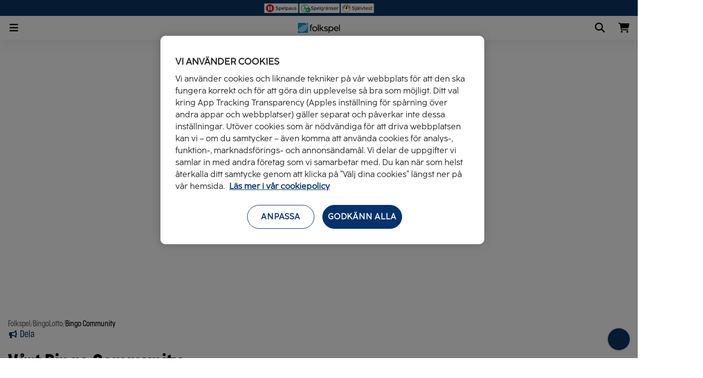

--- FILE ---
content_type: text/html; charset=utf-8
request_url: https://www.folkspel.se/bingolotto/bingocommunity/
body_size: 20366
content:
<!DOCTYPE html>
<html lang="sv"><head><script src="https://cdn.optimizely.com/js/29351800120.js"></script> 
    <meta charset="utf-8">
    <meta name="viewport" content="width=device-width, initial-scale=1.0">

    <link rel="shortcut icon" href="https://content.folkspel.se/extassets/clientweb/v1.41.0.1/static/favicon.ico" />
    <link rel="icon" type="image/png" href="https://content.folkspel.se/extassets/clientweb/v1.41.0.1/static/favicon-96x96.png" sizes="96x96" />
    <link rel="icon" type="image/svg&#x2B;xml" href="https://content.folkspel.se/extassets/clientweb/v1.41.0.1/static/favicon.svg" />
    <link rel="apple-touch-icon" href="https://content.folkspel.se/extassets/clientweb/v1.41.0.1/static/apple-touch-icon.png" />
    <meta name="apple-mobile-web-app-title" content="Folkspel">
    
    <base href="/"><link rel="preload" href="https://content.folkspel.se/extassets/clientweb/v1.41.0.1/dist/assets/fa-solid-900.woff2" as="font" type="font/otf" crossorigin />
        <link rel="preload" href="https://content.folkspel.se/extassets/clientweb/v1.41.0.1/dist/assets/fa-regular-400.woff2" as="font" type="font/otf" crossorigin />
        <link rel="preload" href="https://content.folkspel.se/extassets/clientweb/v1.41.0.1/dist/assets/fa-brands-400.woff2" as="font" type="font/otf" crossorigin /><link rel="preload" href="https://content.folkspel.se/extassets/clientweb/v1.41.0.1/dist/assets/FolkSansText-Regular.otf" as="font" type="font/otf" crossorigin />
        <link rel="preload" href="https://content.folkspel.se/extassets/clientweb/v1.41.0.1/dist/assets/FolkSans-Bold.otf" as="font" type="font/otf" crossorigin />
        <link rel="preload" href="https://content.folkspel.se/extassets/clientweb/v1.41.0.1/dist/assets/FolkSansCondensed-Light.otf" as="font" type="font/otf" crossorigin />
        <link rel="preload" href="https://content.folkspel.se/extassets/clientweb/v1.41.0.1/dist/assets/FolkSansCondensed-Bold.otf" as="font" type="font/otf" crossorigin /><link href="https://content.folkspel.se/extassets/clientweb/v1.41.0.1/dist/assets/front-main.css" rel="stylesheet" />
        <script src="https://content.folkspel.se/extassets/clientweb/v1.41.0.1/dist/assets/front-main.js" type="module" crossorigin defer></script><title>V&#xE5;rt bingocommunity - Mer &#xE4;n bara bingo | Folkspel</title><link rel="canonical" href="https://www.folkspel.se/bingolotto/bingocommunity/" />
    <meta property="og:url" content="https://www.folkspel.se/bingolotto/bingocommunity/" />
    <meta property="og:locale" content="sv" />
    <meta property="og:type" content="website">
    <meta property="og:site_name" content="Folkspel">
    <meta property="og:title" content="V&#xE5;rt bingocommunity - Mer &#xE4;n bara bingo | Folkspel" />
    <meta name="description" property="og:description" content="Folkspels bingocommunity &#xE4;r en plats f&#xF6;r dig som gillar bingo, intressanta artiklar, tips och trix eller kanske kluringar och hj&#xE4;rngympa. H&#xE4;r finns n&#xE5;got f&#xF6;r&#x2026;" /><meta property="og:image" content="https://content.folkspel.se/globalassets/og-bilder/og-bild_folkspel_bingolotto_1200x628.jpg?width=1200&amp;height=630" /><script>
        document.documentElement.dataset.theme = 'bingolotto';
    </script>

    <link rel="preconnect" href="https://content.folkspel.se" />


    <script>            window.dataLayer = window.dataLayer || [];
        function gtag() { dataLayer.push(arguments); }

        gtag('consent', 'default', {
            ad_storage: "denied",
            analytics_storage: "denied",
            functionality_storage: "denied",
            personalization_storage: "denied",
            security_storage: "denied",
            'wait_for_update': 500
        });
    </script>

    <script>(function (w, d, s, l, i) {
            w[l] = w[l] || []; w[l].push({
                'gtm.start':
                    new Date().getTime(), event: 'gtm.js'
            }); var f = d.getElementsByTagName(s)[0],
                j = d.createElement(s), dl = l != 'dataLayer' ? '&l=' + l : ''; j.async = true; j.src =
                    'https://www.googletagmanager.com/gtm.js?id=' + i + dl; f.parentNode.insertBefore(j, f);
        })(window, document, 'script', 'dataLayer', 'GTM-W9CQ9BKT');</script>
    <noscript><iframe src="https://www.googletagmanager.com/ns.html?id=GTM-W9CQ9BKT" height="0" width="0" style="display:none;visibility:hidden"></iframe></noscript><script src="https://cdn.cookielaw.org/scripttemplates/otSDKStub.js" type="text/javascript" charset="UTF-8" data-domain-script="f0a304ef-9ed0-4f17-b83e-43f010b90405"></script>
        <script type="text/javascript"> function OptanonWrapper() { } </script></head>

<body x-data><script>
    window.fsConsumerGlobal = {
        cookieLifeTimeInMinutes: 60,
        keepNyxSessionAlive: false,
        isUpsellEnabled: true,
        assetBaseUri: 'https://content.folkspel.se/extassets/clientweb/v1.41.0.1/',
        siteSettings: {
            mainStorePage: {
               text: 'Butiken',
               href: '/butiken/',  
            },
            checkoutPage: {
                text: 'Kassa',
                href: '/butiken/kassa/'
            },
            bingoLottoSharePage: {
                text: 'BingoLotto',
                href: '/bingolotto/'
            },
            BingoOnlineGamesCacheDurationInSeconds: 20,
        }
    };
</script>

<header class="page-header"><div class="infobar"><div class="infobar-wrapper"><span class="infobar-title text-disclaimer">Spela ansvarsfullt – Tillsammans</span>

        <div class="infobar-actions"><a href="/om-folkspel/spelpaus" class="infobar-actions-buttons spelpaus" aria-label="Spelpaus"><img width="71" height="21" src="https://content.folkspel.se/extassets/clientweb/v1.41.0.1/static/svg/spelpaus.svg" alt="Spelpaus ikon" /></a>
            <a href="/mina-sidor/spelgranser/" class="infobar-actions-buttons spelgranser" aria-label="Spelgr&#xE4;nser"><img width="83" height="21" src="https://content.folkspel.se/extassets/clientweb/v1.41.0.1/static/svg/spelgranser.svg" alt="Spelgr&#xE4;nser ikon" /></a>
            <a href="https://folkspel.gamtest.se/" target="_blank" class="infobar-actions-buttons sjalvtest" aria-label="Sj&#xE4;lvtest"><img width="68" height="21" src="https://content.folkspel.se/extassets/clientweb/v1.41.0.1/static/svg/sjalvtest.svg" alt="Sj&#xE4;lvtest ikon" /></a></div></div></div>

    <nav class="main-navigation"><div class="main-navigation__wrapper" x-track-click="{event: &#x27;navigation_click&#x27;}"><ul class="main-navigation__list main-navigation__list--left"><li class="web-hidden"><button x-data="{isLoading: false}" x-modelable="isLoading" aria-label="Tillbaka" x-on:click="$fs.utils.emitNativeEvent({type: &#x27;history.back&#x27;})" class="btn fs-btn text-tag-lg-light btn--text btn-icon icon-reverse "><span class="child"></span><span aria-hidden="true" x-cloak x-show="isLoading" class="loader"></span><span aria-hidden="true" class="icon fa fa-arrow-left" x-show="!isLoading"></span></button></li><li class="hidden md:block"><button x-data="{isLoading: false}" x-modelable="isLoading" x-bind:data-active="$store.drawer.isOpen(&#x27;main-navigation&#x27;).toString()" x-on:click="$dispatch(&#x27;open-drawer&#x27;, { id: &#x27;main-navigation&#x27;})" class="btn fs-btn text-tag-lg-light btn--text icon-wrapper icon-reverse "><span class="child">Meny</span><span aria-hidden="true" x-cloak x-show="isLoading" class="loader"></span><span class="icon fa solid fa-bars" x-bind:class="{&#xA;                            &#x27;fa-bars&#x27;: !$store.drawer.isOpen(&#x27;main-navigation&#x27;),&#xA;                            &#x27;fa-close&#x27;: $store.drawer.isOpen(&#x27;main-navigation&#x27;)&#xA;                        }" x-show="!isLoading"></span></button></li>
            
            <li class="md:hidden"><button x-data="{isLoading: false}" x-modelable="isLoading" aria-label="&#xD6;ppna menyn" x-bind:data-active="$store.drawer.isOpen(&#x27;main-navigation&#x27;).toString()" x-on:click="$dispatch(&#x27;open-drawer&#x27;, { id: &#x27;main-navigation&#x27;})" class="btn fs-btn text-tag-lg-light btn-icon btn-icon "><span class="child"></span><span aria-hidden="true" x-cloak x-show="isLoading" class="loader"></span><span class="icon fa solid fa-bars" x-bind:class="{&#xA;                        &#x27;fa-bars&#x27;: !$store.drawer.isOpen(&#x27;main-navigation&#x27;),&#xA;                        &#x27;fa-close&#x27;: $store.drawer.isOpen(&#x27;main-navigation&#x27;)&#xA;                    }" x-show="!isLoading"></span></button></li><li class="hidden md:block"><button x-data="{isLoading: false}" x-modelable="isLoading" x-on:click="$dispatch(&#x27;open-submenu&#x27;, {id: &#x27;ourGamesSubMenu&#x27;})" class="btn fs-btn text-tag-lg-light btn--text icon-wrapper icon-reverse btn-icon--custom "><span class="child">V&#xE5;ra spel</span><span aria-hidden="true" x-cloak x-show="isLoading" class="loader"></span><span class="icon icon--our-games" x-show="!isLoading"><img width="100%" height="100%" src="https://content.folkspel.se/extassets/clientweb/v1.41.0.1/static/svg/ourgames.svg" alt="V&#xE5;ra spel ikon" /></span></button></li><li class="hidden md:block"><a x-data="{isLoading: false}" x-modelable="isLoading" data-active="false" href="/butiken/" class="btn fs-btn text-tag-lg-light btn--text icon-wrapper icon-reverse "><span class="child">Butiken</span><span aria-hidden="true" x-cloak x-show="isLoading" class="loader"></span><span aria-hidden="true" class="icon fa-solid fa-store" x-show="!isLoading"></span></a></li><template x-if="$store.cart.beneficiary"><li class="hidden md:block"><a x-data="{isLoading: false}" x-modelable="isLoading" x-bind:href="$store.cart.beneficiary.salesLinkId&#xA;? `/foreningsbutik/?s=${$store.cart.beneficiary.salesLinkId}`&#xA;: `/foreningsbutik/?a=${$store.cart.beneficiary.accountId}`" x-bind:data-active="window.location.href.includes(&#x27;/foreningsbutik/&#x27;).toString()" href="/butiken/" class="btn fs-btn text-tag-lg-light btn--text icon-wrapper icon-reverse "><span class="child" x-text="$store.cart.beneficiaryShopTitle">Butiken</span><span aria-hidden="true" x-cloak x-show="isLoading" class="loader"></span><span aria-hidden="true" class="icon fa-solid fa-store" x-show="!isLoading"></span></a></li></template></ul>

        <a href="/" class="main-navigation__logo" aria-label="Folkspel"><img width="85" height="20" src="https://content.folkspel.se/extassets/clientweb/v1.41.0.1/static/svg/folkspellogo.svg" alt="Folkspel logo" /></a>

        <ul class="main-navigation__list main-navigation__list--right"><li class="hidden md:block"><button x-data="{isLoading: false}" x-modelable="isLoading" x-on:click="$dispatch(&#x27;open-drawer&#x27;, {id: &#x27;search-drawer&#x27;})" x-bind:data-active="$store.drawer.isOpen(&#x27;search-drawer&#x27;).toString()" aria-label="&#xD6;ppna s&#xF6;k" type="button" aria-haspopup="dialog" class="btn fs-btn text-tag-lg-light btn--text icon-wrapper icon-reverse "><span class="child">
                        Sök
                    </span><span aria-hidden="true" x-cloak x-show="isLoading" class="loader"></span><span aria-hidden="true" class="icon fa-search fa-solid" x-show="!isLoading"></span></button></li><li class="md:hidden"><button x-data="{isLoading: false}" x-modelable="isLoading" x-on:click="$dispatch(&#x27;open-drawer&#x27;, {id: &#x27;search-drawer&#x27;})" x-bind:data-active="$store.drawer.isOpen(&#x27;search-drawer&#x27;).toString()" aria-label="&#xD6;ppna s&#xF6;k" type="button" aria-haspopup="dialog" class="btn fs-btn text-tag-lg-light btn-icon btn-icon icon-reverse "><span class="child"></span><span aria-hidden="true" x-cloak x-show="isLoading" class="loader"></span><span aria-hidden="true" class="icon fa-search fa-solid" x-show="!isLoading"></span></button></li><li data-auth-item><div style="height:1.25rem; width:5.75rem; background-color: ; border-radius: ; " class="skeleton skeleton--generic " x-cloak x-show="$store.auth.isPending &amp;&amp; $store.auth.state.shouldShowLoader" x-transition.opacity.in></div>
                <template x-if="!$store.auth.isPending &amp;&amp; !$store.auth.isAuthenticated"><div><div class="hidden md:block"><button x-data="{isLoading: false}" x-modelable="isLoading" x-on:click="$dispatch(&#x27;open-drawer&#x27;, {id: &#x27;logged-in-navigation&#x27;})" x-bind:data-active="$store.drawer.isOpen(&#x27;logged-in-navigation&#x27;).toString()" class="btn fs-btn text-tag-lg-light btn--text icon-wrapper icon-reverse "><span class="child">Logga in</span><span aria-hidden="true" x-cloak x-show="isLoading" class="loader"></span><span aria-hidden="true" class="icon fa-user fa-solid" x-show="!isLoading"></span></button></div>
                        
                        <div class="md:hidden"><button x-data="{isLoading: false}" x-modelable="isLoading" x-on:click="$dispatch(&#x27;open-drawer&#x27;, {id: &#x27;logged-in-navigation&#x27;})" x-bind:data-active="$store.drawer.isOpen(&#x27;logged-in-navigation&#x27;).toString()" aria-label="Logga in" type="button" class="btn fs-btn text-tag-lg-light btn-icon btn-icon "><span class="child"></span><span aria-hidden="true" x-cloak x-show="isLoading" class="loader"></span><span aria-hidden="true" class="icon fa-user fa-solid" x-show="!isLoading"></span></button></div></div></template>
                
                <template x-if="$store.auth.isAuthenticated"><div><div class="hidden md:block"><button x-data="{isLoading: false}" x-modelable="isLoading" x-on:click="$dispatch(&#x27;open-drawer&#x27;, {id: &#x27;logged-in-navigation&#x27;})" x-bind:data-active="$store.drawer.isOpen(&#x27;logged-in-navigation&#x27;).toString()" class="btn fs-btn text-tag-lg-light btn--text icon-wrapper icon-reverse btn-icon--custom main-navigation__mina-sidor main-navigation__mina-sidor--user"><span class="child">Mina sidor</span><span aria-hidden="true" x-cloak x-show="isLoading" class="loader"></span><span aria-hidden="true" class="text-tag-sm-light main-navigation__mina-sidor__icon" x-text="$store.auth.currentUser.userName.charAt(0)"></span></button></div>
                        
                        <div class="md:hidden"><button x-data="{isLoading: false}" x-modelable="isLoading" x-on:click="$dispatch(&#x27;open-drawer&#x27;, {id: &#x27;logged-in-navigation&#x27;})" aria-label="&#xD6;ppna mina sidor menyn" type="button" class="btn fs-btn text-tag-lg-light btn-icon btn-icon--custom main-navigation__mina-sidor main-navigation__mina-sidor--user"><span class="child"></span><span aria-hidden="true" x-cloak x-show="isLoading" class="loader"></span><span aria-hidden="true" class="text-tag-sm-light main-navigation__mina-sidor__icon" x-text="$store.auth.currentUser.userName.charAt(0)"></span></button></div></div></template></li>

            
            
            <li class="hidden md:block position--relative"><span class="checkout--cart-counter" x-cloak x-show="$store.cart.itemCount > 0 || zeroEffect" x-text="$store.cart.itemCount" x-data="{
        bounce: false,
        zeroEffect: false,
        lastCount: $store.cart.itemCount,
        bounceIt() {
          this.bounce = true;
          localStorage.setItem('cartBounceLast', Date.now());
          setTimeout(() => { this.bounce = false; }, 700);
        },
        zeroOut() {
          this.zeroEffect = true;
          setTimeout(() => { this.zeroEffect = false; }, 150);
        }
      }" x-init="
        $watch('$store.cart.itemCount', (value) => {
          if (value !== lastCount) {
            if (value === 0 && lastCount > 0) {
              zeroOut();
            } else if (value > 0) {
              bounceIt();
            }
            lastCount = value;
          }
        });
        let last = parseInt(localStorage.getItem('cartBounceLast') || '0', 10);
        let now = Date.now();
        let interval = 40000;
        let remaining = interval - (now - last);
        if ($store.cart.itemCount > 0) {
          if (remaining <= 0) {
            bounceIt();
            remaining = interval;
          }
          setTimeout(() => {
            bounceIt();
            window.cartBounceInterval = setInterval(() => {
              if ($store.cart.itemCount > 0) bounceIt();
            }, interval);
          }, remaining);
        }
      " :class="{'bounce': bounce, 'zero-effect': zeroEffect}"></span>
                <button x-data="{isLoading: false}" x-modelable="isLoading" x-on:click="$dispatch(&#x27;open-drawer&#x27;, {id: &#x27;cart&#x27;})" x-bind:data-active="$store.drawer.isOpen(&#x27;cart&#x27;).toString()" aria-label="&#xD6;ppna varukorg" type="button" aria-haspopup="dialog" aria-controls="CartNavigationDrawer" class="btn fs-btn text-tag-lg-light btn--text icon-wrapper icon-reverse "><span class="child">
                    Varukorg
                </span><span aria-hidden="true" x-cloak x-show="isLoading" class="loader"></span><span aria-hidden="true" class="icon fa-shopping-cart fa-solid" x-show="!isLoading"></span></button></li>

            
            <li class="md:hidden position--relative"><span class="checkout--cart-counter" x-cloak x-show="$store.cart.itemCount > 0 || zeroEffect" x-text="$store.cart.itemCount" x-data="{
        bounce: false,
        zeroEffect: false,
        lastCount: $store.cart.itemCount,
        bounceIt() {
          this.bounce = true;
          localStorage.setItem('cartBounceLast', Date.now());
          setTimeout(() => { this.bounce = false; }, 700);
        },
        zeroOut() {
          this.zeroEffect = true;
          setTimeout(() => { this.zeroEffect = false; }, 150);
        }
      }" x-init="
        $watch('$store.cart.itemCount', (value) => {
          if (value !== lastCount) {
            if (value === 0 && lastCount > 0) {
              zeroOut();
            } else if (value > 0) {
              bounceIt();
            }
            lastCount = value;
          }
        });
        let last = parseInt(localStorage.getItem('cartBounceLast') || '0', 10);
        let now = Date.now();
        let interval = 40000;
        let remaining = interval - (now - last);
        if ($store.cart.itemCount > 0) {
          if (remaining <= 0) {
            bounceIt();
            remaining = interval;
          }
          setTimeout(() => {
            bounceIt();
            window.cartBounceInterval = setInterval(() => {
              if ($store.cart.itemCount > 0) bounceIt();
            }, interval);
          }, remaining);
        }
      " :class="{'bounce': bounce, 'zero-effect': zeroEffect}"></span>
                <button x-data="{isLoading: false}" x-modelable="isLoading" x-on:click="$dispatch(&#x27;open-drawer&#x27;, {id: &#x27;cart&#x27;})" x-bind:data-active="$store.drawer.isOpen(&#x27;cart&#x27;).toString()" aria-label="&#xD6;ppna varukorg" type="button" aria-haspopup="dialog" aria-controls="CartNavigationDrawer" class="btn fs-btn text-tag-lg-light btn-icon btn-icon icon-reverse "><span class="child"></span><span aria-hidden="true" x-cloak x-show="isLoading" class="loader"></span><span aria-hidden="true" class="icon fa-shopping-cart fa-solid" x-show="!isLoading"></span></button></li></ul></div>

    <nav id="ourGamesSubMenu" aria-label="V&#xE5;ra spel" class="submenu__wrapper" data-is-toggleable="true" x-trap="isDrawerActive" x-data="{ isDrawerActive: false, closeSubmenu() { const focusedElement = this.$el.querySelector(&#x27;:focus&#x27;); if (focusedElement) { focusedElement.blur(); } this.isDrawerActive = false; } }" x-track-click="{event: &#x27;navigation_click&#x27;, level: &#x27;V&#xE5;ra spel&#x27;}" x-on:keydown.escape="closeSubmenu()" x-on:open-submenu.window="if ($event.detail.id === &#x27;ourGamesSubMenu&#x27;) { if (isDrawerActive) { closeSubmenu(); } else { isDrawerActive = true; } }" x-on:open-drawer.window="closeSubmenu()" x-bind:data-open="isDrawerActive" x-bind:aria-hidden="(!isDrawerActive).toString()" x-bind:inert="!isDrawerActive"><ul x-scroll-fade.horizontal x-init="$el.querySelector(&#x27;.submenu__item[data-active=\&#x27;true\&#x27;]&#x27;)?.scrollIntoView({ inline: &#x27;center&#x27;, block: &#x27;nearest&#x27;, behavior: &#x27;smooth&#x27; });" class="submenu__container"><li><a class="submenu__item" href="/bingolotto/" target="_top" data-active="false">BingoLotto</a></li><li><a class="submenu__item" href="/sverigelotten/" data-active="false">Sverigelotten</a></li><li><a class="submenu__item" href="/joyna/" target="_top" data-active="false">JOYNA</a></li><li><a class="submenu__item" href="/bingo-online/" data-active="false">Bingo Online</a></li><li><a class="submenu__item" href="/skraplotter/" target="_top" data-active="false">Skraplotter</a></li></ul></nav>

            </nav>

    <div x-data="drawer(&#x27;logged-in-navigation&#x27;)" x-on:open-drawer.window="open($event.detail.id)" x-show="false"><template x-teleport="#modal-container"><template x-if="isOpen"><div class="drawer__wrapper nav-drawer--mina-sidor drawer-right" x-on:keyup.escape.window="animateOut" x-bind:id="&#x27;logged-in-navigation&#x27;"><div class="drawer__overlay" :class="animate && 'open'" x-on:click.self="animateOut"></div>

                <div role="dialog" data-drawer-content aria-labelledby="drawer-label" class="drawer" id="LoggedInNavigationDrawer" aria-label="Meny mina sidor" aria-describedby="profile-drawer-description" x-track-click="{event: &#x27;navigation_click&#x27;, level: &#x27;Mina sidor&#x27;}" :class="animate &amp;&amp; &#x27;open&#x27;" x-trap.noscroll.inert="isOpen"><div class="drawer__header"><template x-if="!$store.auth.isAuthenticated"><div x-data="{ hash: location.hash }" class="drawer__header__login"><div><h4 class="text-h4 mb-8">Mina sidor</h4>
                    <span id="profile-drawer-description">P&#xE5; Mina sidor finner du dina personliga uppgifter och dina k&#xF6;p.</span></div>
                <button x-data="{isLoading: false}" x-modelable="isLoading" x-identity="{ action: &#x27;login&#x27; }" type="button" class="btn fs-btn text-tag-lg-light ">Logga in</button>
                <button x-data="{isLoading: false}" x-modelable="isLoading" x-identity="{ action: &#x27;register&#x27; }" type="button" class="btn fs-btn text-tag-lg-light btn--secondary">
                    Skapa konto
                </button></div></template>
        <template x-if="$store.auth.isAuthenticated"><div><div class="user-info"><div class="flex-col justify-center"><h4 class="text-h4" x-text="$store.auth.currentUser.userName"></h4>
                        <template x-if="$store.auth.currentUser?.lastLoginAt"><p class="text-sm text-gray-600 mt-2">
                                Senast inloggad: <span x-text="$fs.format.dateTime($store.auth.currentUser.lastLoginAt)"></span></p></template></div></div>

                <div class="drawer__header__row mt-24"><a x-data="{isLoading: false}" x-modelable="isLoading" type="link" href="/logout/" class="btn fs-btn text-tag-lg-light icon-wrapper btn--text"><span class="child">Logga ut</span><span aria-hidden="true" x-cloak x-show="isLoading" class="loader"></span><span aria-hidden="true" class="icon fa-solid fa-arrow-right-to-bracket" x-show="!isLoading"></span></a></div></div></template></div>

    <nav class="drawer__body"><ul class="navigation__items" x-on:keydown.down="$focus.wrap().next()" x-on:keydown.up="$focus.wrap().previous()"><li class="navigation__item-wrapper "><a x-bind:disabled="!$store.auth.isAuthenticated" Style="LinkStyle.None" href="/mina-sidor/" class="navigation__item">&#xD6;versikt</a></li><li class="navigation__item-wrapper "><a x-bind:disabled="!$store.auth.isAuthenticated" Style="LinkStyle.None" href="/mina-sidor/spel-lotter/" class="navigation__item">Spel och lotter</a></li><li class="navigation__item-wrapper "><a x-bind:disabled="!$store.auth.isAuthenticated" Style="LinkStyle.None" href="/mina-sidor/planbok/" aria-label="Pl&#xE5;nbok" class="navigation__item">Pl&#xE5;nbok</a></li><li class="navigation__item-wrapper "><a x-bind:disabled="!$store.auth.isAuthenticated" Style="LinkStyle.None" href="/mina-sidor/favoritforening/" class="navigation__item">Favoritf&#xF6;rening</a></li><li class="navigation__item-wrapper "><a x-bind:disabled="!$store.auth.isAuthenticated" Style="LinkStyle.None" href="/mina-sidor/spelgranser/" aria-label="Spelgr&#xE4;nser" class="navigation__item">Spelgr&#xE4;nser</a></li></ul></nav><button x-data="{isLoading: false}" x-modelable="isLoading" aria-label="St&#xE4;ng meny" type="button" x-on:click="animateOut" class="btn fs-btn text-tag-lg-light btn-icon drawer__close"><span class="child"></span><span aria-hidden="true" x-cloak x-show="isLoading" class="loader"></span><span aria-hidden="true" class="icon fa-solid fa-xmark" x-show="!isLoading"></span></button></div></div></template></template></div>
    <div x-data="drawer(&#x27;main-navigation&#x27;)" x-on:open-drawer.window="open($event.detail.id)" x-show="false"><template x-teleport="#modal-container"><template x-if="isOpen"><div class="drawer__wrapper drawer-left drawer-with-submenu" x-on:keyup.escape.window="animateOut" x-bind:id="&#x27;main-navigation&#x27;"><div class="drawer__overlay" :class="animate && 'open'" x-on:click.self="animateOut"></div>

                <div role="dialog" data-drawer-content aria-labelledby="drawer-label" aria-describedby="drawer-description" class="drawer drawer--with-submenu" x-bind:data-submenu-open="(!!activeSubItem).toString()" x-data="{activeSubItem: null, setActive(x) { this.activeSubItem = x }, isActive(x) {return x === this.activeSubItem}}" :class="animate &amp;&amp; &#x27;open&#x27;" x-trap.noscroll.inert="isOpen"><nav aria-label="Huvudnavigering" class="navigation" x-track-click="{event: &#x27;navigation_click&#x27;, level: &#x27;Meny&#x27;}"><div class="our-games"><div class="our-games__title mb-8"><span class="our-games__icon"><img width="100%" height="100%" src="https://content.folkspel.se/extassets/clientweb/v1.41.0.1/static/svg/ourgames.svg" alt="V&#xE5;ra spel ikon" /></span>
                        <h4 class="text-h4">V&#xE5;ra spel</h4></div>

                    <div class="our-games__links"><a class="text-tag-lg-light" href="/bingolotto/">BingoLotto</a><a class="text-tag-lg-light" href="/sverigelotten/">Sverigelotten</a><a class="text-tag-lg-light" href="/joyna/">JOYNA</a><a class="text-tag-lg-light" href="/bingo-online/">Bingo Online</a><a class="text-tag-lg-light" href="/skraplotter/">Skraplotter</a></div></div><ul class="navigation__items md:hidden"><li class="navigation__item-wrapper"><a x-data="{isLoading: false}" x-modelable="isLoading" href="/butiken/" class="btn fs-btn text-tag-lg-light btn--text icon-wrapper icon-reverse navigation__item navigation__item--with-starting-icon"><span class="child">Butiken</span><span aria-hidden="true" x-cloak x-show="isLoading" class="loader"></span><span aria-hidden="true" class="icon fa-solid fa-store" x-show="!isLoading"></span></a></li>

                <template x-if="$store.cart.beneficiary"><li class="navigation__item-wrapper"><a x-data="{isLoading: false}" x-modelable="isLoading" x-bind:href="$store.cart.beneficiary.salesLinkId&#xA;? `/foreningsbutik/?s=${$store.cart.beneficiary.salesLinkId}`&#xA;: `/foreningsbutik/?a=${$store.cart.beneficiary.accountId}`" x-bind:data-active="window.location.href.includes(&#x27;/foreningsbutik/&#x27;).toString()" href="/butiken/" class="btn fs-btn text-tag-lg-light btn--text icon-wrapper icon-reverse navigation__item navigation__item--with-starting-icon"><span class="child" x-text="$store.cart.beneficiaryShopTitle">Butiken</span><span aria-hidden="true" x-cloak x-show="isLoading" class="loader"></span><span aria-hidden="true" class="icon fa-solid fa-store" x-show="!isLoading"></span></a></li></template></ul><h4 class="text-h4 mb-8">Mer</h4><ul class="navigation__items mb-16"><li class="navigation__item-wrapper "><button class="navigation__item" x-bind:data-active="isActive(&#x27;4db24301-a89d-4f4b-83fb-116c8a7a39c2&#x27;).toString()" x-on:click="isActive(&#x27;4db24301-a89d-4f4b-83fb-116c8a7a39c2&#x27;) ? setActive(null) : setActive(&#x27;4db24301-a89d-4f4b-83fb-116c8a7a39c2&#x27;)"><span class="child">BingoLotto</span>
                <span class="icon fa-solid fa-chevron-right" x-bind:class="{ &#x27;fa-chevron-right&#x27;: !isActive(&#x27;4db24301-a89d-4f4b-83fb-116c8a7a39c2&#x27;), &#x27;fa-chevron-left&#x27;: isActive(&#x27;4db24301-a89d-4f4b-83fb-116c8a7a39c2&#x27;) }"></span></button>

            <template x-if="isActive(&#x27;4db24301-a89d-4f4b-83fb-116c8a7a39c2&#x27;)"><template x-teleport="#navigation-submenu"><ul x-bind:data-open="isActive(&#x27;4db24301-a89d-4f4b-83fb-116c8a7a39c2&#x27;)" x-trap="isActive(&#x27;4db24301-a89d-4f4b-83fb-116c8a7a39c2&#x27;)"><li class="navigation__item-wrapper md:hidden"><button type="button" class="navigation__item navigation__item--back" x-on:click="setActive(null)"><span class="icon fa-solid fa-arrow-left"></span>
                                <span class="child">
                                    Tillbaka
                                </span></button></li><li class="navigation__item-wrapper"><a Style="LinkStyle.None" href="/bingolotto/" class="navigation__item">BingoLotto</a></li><li class="navigation__item-wrapper"><a Style="LinkStyle.None" href="/bingolotto/superbingo/" class="navigation__item">Superbingo</a></li><li class="navigation__item-wrapper"><a Style="LinkStyle.None" href="/bingolotto/om-bingolotto/artister-och-gaster/" class="navigation__item">Artister och g&#xE4;ster</a></li><li class="navigation__item-wrapper"><a Style="LinkStyle.None" href="/bingolotto/bingocommunity/" class="navigation__item">Bingo Community</a></li><li class="navigation__item-wrapper"><a Style="LinkStyle.None" href="/bingolotto/om-bingolotto/" class="navigation__item">Om BingoLotto</a></li><li class="navigation__item-wrapper"><a Style="LinkStyle.None" href="/bingolotto/vinnare/" class="navigation__item">Vinnare</a></li><li class="navigation__item-wrapper"><a Style="LinkStyle.None" href="/bingolotto/faq/" class="navigation__item">Vanliga fr&#xE5;gor och svar</a></li><li class="navigation__item-wrapper"><a Style="LinkStyle.None" href="/bingolotto/om-bingolotto/lokets-rost/" class="navigation__item">Lokets r&#xF6;st</a></li></ul></template></template></li><li class="navigation__item-wrapper "><button class="navigation__item" x-bind:data-active="isActive(&#x27;105179a2-f2cd-4353-85cb-af41d6ad60ea&#x27;).toString()" x-on:click="isActive(&#x27;105179a2-f2cd-4353-85cb-af41d6ad60ea&#x27;) ? setActive(null) : setActive(&#x27;105179a2-f2cd-4353-85cb-af41d6ad60ea&#x27;)"><span class="child">Sverigelotten</span>
                <span class="icon fa-solid fa-chevron-right" x-bind:class="{ &#x27;fa-chevron-right&#x27;: !isActive(&#x27;105179a2-f2cd-4353-85cb-af41d6ad60ea&#x27;), &#x27;fa-chevron-left&#x27;: isActive(&#x27;105179a2-f2cd-4353-85cb-af41d6ad60ea&#x27;) }"></span></button>

            <template x-if="isActive(&#x27;105179a2-f2cd-4353-85cb-af41d6ad60ea&#x27;)"><template x-teleport="#navigation-submenu"><ul x-bind:data-open="isActive(&#x27;105179a2-f2cd-4353-85cb-af41d6ad60ea&#x27;)" x-trap="isActive(&#x27;105179a2-f2cd-4353-85cb-af41d6ad60ea&#x27;)"><li class="navigation__item-wrapper md:hidden"><button type="button" class="navigation__item navigation__item--back" x-on:click="setActive(null)"><span class="icon fa-solid fa-arrow-left"></span>
                                <span class="child">
                                    Tillbaka
                                </span></button></li><li class="navigation__item-wrapper"><a Style="LinkStyle.None" href="/sverigelotten/" class="navigation__item">Sverigelotten</a></li><li class="navigation__item-wrapper"><a Style="LinkStyle.None" href="/sverigelotten/spela/" class="navigation__item">Spela</a></li><li class="navigation__item-wrapper"><a Style="LinkStyle.None" href="/sverigelotten/om-sverigelotten/" class="navigation__item">Om Sverigelotten</a></li><li class="navigation__item-wrapper"><a Style="LinkStyle.None" href="/sverigelotten/vinnare/" class="navigation__item">Vinnare</a></li></ul></template></template></li><li class="navigation__item-wrapper "><button class="navigation__item" x-bind:data-active="isActive(&#x27;4b8dcfb0-5f26-4e4e-9b67-b11df130d9f6&#x27;).toString()" x-on:click="isActive(&#x27;4b8dcfb0-5f26-4e4e-9b67-b11df130d9f6&#x27;) ? setActive(null) : setActive(&#x27;4b8dcfb0-5f26-4e4e-9b67-b11df130d9f6&#x27;)"><span class="child">JOYNA</span>
                <span class="icon fa-solid fa-chevron-right" x-bind:class="{ &#x27;fa-chevron-right&#x27;: !isActive(&#x27;4b8dcfb0-5f26-4e4e-9b67-b11df130d9f6&#x27;), &#x27;fa-chevron-left&#x27;: isActive(&#x27;4b8dcfb0-5f26-4e4e-9b67-b11df130d9f6&#x27;) }"></span></button>

            <template x-if="isActive(&#x27;4b8dcfb0-5f26-4e4e-9b67-b11df130d9f6&#x27;)"><template x-teleport="#navigation-submenu"><ul x-bind:data-open="isActive(&#x27;4b8dcfb0-5f26-4e4e-9b67-b11df130d9f6&#x27;)" x-trap="isActive(&#x27;4b8dcfb0-5f26-4e4e-9b67-b11df130d9f6&#x27;)"><li class="navigation__item-wrapper md:hidden"><button type="button" class="navigation__item navigation__item--back" x-on:click="setActive(null)"><span class="icon fa-solid fa-arrow-left"></span>
                                <span class="child">
                                    Tillbaka
                                </span></button></li><li class="navigation__item-wrapper"><a Style="LinkStyle.None" href="/joyna/" class="navigation__item">JOYNA</a></li><li class="navigation__item-wrapper"><a Style="LinkStyle.None" href="/joyna/joynare/" class="navigation__item">Vi v&#xE4;ljer att Joyna</a></li><li class="navigation__item-wrapper"><a Style="LinkStyle.None" href="/joyna/om-joyna/" class="navigation__item">Om JOYNA</a></li><li class="navigation__item-wrapper"><a Style="LinkStyle.None" href="/joyna/vinnare/" target="_top" aria-label="Vinnare" class="navigation__item">Vinnare</a></li></ul></template></template></li><li class="navigation__item-wrapper "><a Style="LinkStyle.None" href="/bingo-online/" class="navigation__item">Bingo Online</a></li><li class="navigation__item-wrapper "><button class="navigation__item" x-bind:data-active="isActive(&#x27;adfa3eaf-6189-47a7-9f36-220562f364a6&#x27;).toString()" x-on:click="isActive(&#x27;adfa3eaf-6189-47a7-9f36-220562f364a6&#x27;) ? setActive(null) : setActive(&#x27;adfa3eaf-6189-47a7-9f36-220562f364a6&#x27;)"><span class="child">Skraplotter</span>
                <span class="icon fa-solid fa-chevron-right" x-bind:class="{ &#x27;fa-chevron-right&#x27;: !isActive(&#x27;adfa3eaf-6189-47a7-9f36-220562f364a6&#x27;), &#x27;fa-chevron-left&#x27;: isActive(&#x27;adfa3eaf-6189-47a7-9f36-220562f364a6&#x27;) }"></span></button>

            <template x-if="isActive(&#x27;adfa3eaf-6189-47a7-9f36-220562f364a6&#x27;)"><template x-teleport="#navigation-submenu"><ul x-bind:data-open="isActive(&#x27;adfa3eaf-6189-47a7-9f36-220562f364a6&#x27;)" x-trap="isActive(&#x27;adfa3eaf-6189-47a7-9f36-220562f364a6&#x27;)"><li class="navigation__item-wrapper md:hidden"><button type="button" class="navigation__item navigation__item--back" x-on:click="setActive(null)"><span class="icon fa-solid fa-arrow-left"></span>
                                <span class="child">
                                    Tillbaka
                                </span></button></li><li class="navigation__item-wrapper"><a Style="LinkStyle.None" href="/fargfemman-skraplott/" class="navigation__item">F&#xE4;rgfemman skraplott</a></li><li class="navigation__item-wrapper"><a Style="LinkStyle.None" href="/kosing/" class="navigation__item">Kosing</a></li><li class="navigation__item-wrapper"><a Style="LinkStyle.None" href="/sverigelotten/" class="navigation__item">Sverigelotten</a></li><li class="navigation__item-wrapper"><a Style="LinkStyle.None" href="/skraplotter/" class="navigation__item">Alla v&#xE5;ra skraplotter</a></li></ul></template></template></li><li class="navigation__item-wrapper "><a Style="LinkStyle.None" href="/ratta-lotten/" class="navigation__item">R&#xE4;tta lotten</a></li><li class="navigation__item-wrapper "><a Style="LinkStyle.None" href="/erbjudanden/" class="navigation__item">Erbjudanden</a></li><li class="navigation__item-wrapper "><button class="navigation__item" x-bind:data-active="isActive(&#x27;0ab02798-ef3a-4150-9c29-f24e1270dc38&#x27;).toString()" x-on:click="isActive(&#x27;0ab02798-ef3a-4150-9c29-f24e1270dc38&#x27;) ? setActive(null) : setActive(&#x27;0ab02798-ef3a-4150-9c29-f24e1270dc38&#x27;)"><span class="child">Prenumeration</span>
                <span class="icon fa-solid fa-chevron-right" x-bind:class="{ &#x27;fa-chevron-right&#x27;: !isActive(&#x27;0ab02798-ef3a-4150-9c29-f24e1270dc38&#x27;), &#x27;fa-chevron-left&#x27;: isActive(&#x27;0ab02798-ef3a-4150-9c29-f24e1270dc38&#x27;) }"></span></button>

            <template x-if="isActive(&#x27;0ab02798-ef3a-4150-9c29-f24e1270dc38&#x27;)"><template x-teleport="#navigation-submenu"><ul x-bind:data-open="isActive(&#x27;0ab02798-ef3a-4150-9c29-f24e1270dc38&#x27;)" x-trap="isActive(&#x27;0ab02798-ef3a-4150-9c29-f24e1270dc38&#x27;)"><li class="navigation__item-wrapper md:hidden"><button type="button" class="navigation__item navigation__item--back" x-on:click="setActive(null)"><span class="icon fa-solid fa-arrow-left"></span>
                                <span class="child">
                                    Tillbaka
                                </span></button></li><li class="navigation__item-wrapper"><a Style="LinkStyle.None" href="/prenumeration/" class="navigation__item">Prenumeration</a></li><li class="navigation__item-wrapper"><a Style="LinkStyle.None" href="/prenumeration/teckna/" class="navigation__item">Teckna prenumeration</a></li><li class="navigation__item-wrapper"><a Style="LinkStyle.None" href="/prenumeration/bingolotto/" class="navigation__item">BingoLotto prenumeration</a></li><li class="navigation__item-wrapper"><a Style="LinkStyle.None" href="/prenumeration/sverigelotten/" class="navigation__item">Sverigelotten prenumeration</a></li></ul></template></template></li><li class="navigation__item-wrapper "><button class="navigation__item" x-bind:data-active="isActive(&#x27;397a32de-c124-4b68-a549-59fd94e3859b&#x27;).toString()" x-on:click="isActive(&#x27;397a32de-c124-4b68-a549-59fd94e3859b&#x27;) ? setActive(null) : setActive(&#x27;397a32de-c124-4b68-a549-59fd94e3859b&#x27;)"><span class="child">&#xC5;rets Eldsj&#xE4;l</span>
                <span class="icon fa-solid fa-chevron-right" x-bind:class="{ &#x27;fa-chevron-right&#x27;: !isActive(&#x27;397a32de-c124-4b68-a549-59fd94e3859b&#x27;), &#x27;fa-chevron-left&#x27;: isActive(&#x27;397a32de-c124-4b68-a549-59fd94e3859b&#x27;) }"></span></button>

            <template x-if="isActive(&#x27;397a32de-c124-4b68-a549-59fd94e3859b&#x27;)"><template x-teleport="#navigation-submenu"><ul x-bind:data-open="isActive(&#x27;397a32de-c124-4b68-a549-59fd94e3859b&#x27;)" x-trap="isActive(&#x27;397a32de-c124-4b68-a549-59fd94e3859b&#x27;)"><li class="navigation__item-wrapper md:hidden"><button type="button" class="navigation__item navigation__item--back" x-on:click="setActive(null)"><span class="icon fa-solid fa-arrow-left"></span>
                                <span class="child">
                                    Tillbaka
                                </span></button></li><li class="navigation__item-wrapper"><a Style="LinkStyle.None" href="/arets-eldsjal/" class="navigation__item">&#xC5;rets Eldsj&#xE4;l</a></li><li class="navigation__item-wrapper"><a Style="LinkStyle.None" href="/arets-eldsjal/eldsjal-genom-aren/" class="navigation__item">Eldsj&#xE4;lar genom &#xE5;ren</a></li></ul></template></template></li><li class="navigation__item-wrapper "><button class="navigation__item" x-bind:data-active="isActive(&#x27;5cdf14f8-9426-430f-910c-5210a66943fc&#x27;).toString()" x-on:click="isActive(&#x27;5cdf14f8-9426-430f-910c-5210a66943fc&#x27;) ? setActive(null) : setActive(&#x27;5cdf14f8-9426-430f-910c-5210a66943fc&#x27;)"><span class="child">B&#xF6;rja s&#xE4;lja lotter</span>
                <span class="icon fa-solid fa-chevron-right" x-bind:class="{ &#x27;fa-chevron-right&#x27;: !isActive(&#x27;5cdf14f8-9426-430f-910c-5210a66943fc&#x27;), &#x27;fa-chevron-left&#x27;: isActive(&#x27;5cdf14f8-9426-430f-910c-5210a66943fc&#x27;) }"></span></button>

            <template x-if="isActive(&#x27;5cdf14f8-9426-430f-910c-5210a66943fc&#x27;)"><template x-teleport="#navigation-submenu"><ul x-bind:data-open="isActive(&#x27;5cdf14f8-9426-430f-910c-5210a66943fc&#x27;)" x-trap="isActive(&#x27;5cdf14f8-9426-430f-910c-5210a66943fc&#x27;)"><li class="navigation__item-wrapper md:hidden"><button type="button" class="navigation__item navigation__item--back" x-on:click="setActive(null)"><span class="icon fa-solid fa-arrow-left"></span>
                                <span class="child">
                                    Tillbaka
                                </span></button></li><li class="navigation__item-wrapper"><a Style="LinkStyle.None" href="/borja-salja/" class="navigation__item">B&#xF6;rja s&#xE4;lja</a></li><li class="navigation__item-wrapper"><a Style="LinkStyle.None" href="/borja-salja/for-butiker/" class="navigation__item">S&#xE4;lj lotter i butik</a></li></ul></template></template></li><li class="navigation__item-wrapper "><button class="navigation__item" x-bind:data-active="isActive(&#x27;f37b2b90-ff12-4974-bcea-0aef32eb1412&#x27;).toString()" x-on:click="isActive(&#x27;f37b2b90-ff12-4974-bcea-0aef32eb1412&#x27;) ? setActive(null) : setActive(&#x27;f37b2b90-ff12-4974-bcea-0aef32eb1412&#x27;)"><span class="child">Om Folkspel</span>
                <span class="icon fa-solid fa-chevron-right" x-bind:class="{ &#x27;fa-chevron-right&#x27;: !isActive(&#x27;f37b2b90-ff12-4974-bcea-0aef32eb1412&#x27;), &#x27;fa-chevron-left&#x27;: isActive(&#x27;f37b2b90-ff12-4974-bcea-0aef32eb1412&#x27;) }"></span></button>

            <template x-if="isActive(&#x27;f37b2b90-ff12-4974-bcea-0aef32eb1412&#x27;)"><template x-teleport="#navigation-submenu"><ul x-bind:data-open="isActive(&#x27;f37b2b90-ff12-4974-bcea-0aef32eb1412&#x27;)" x-trap="isActive(&#x27;f37b2b90-ff12-4974-bcea-0aef32eb1412&#x27;)"><li class="navigation__item-wrapper md:hidden"><button type="button" class="navigation__item navigation__item--back" x-on:click="setActive(null)"><span class="icon fa-solid fa-arrow-left"></span>
                                <span class="child">
                                    Tillbaka
                                </span></button></li><li class="navigation__item-wrapper"><a Style="LinkStyle.None" href="/om-folkspel/" class="navigation__item">Om Folkspel</a></li><li class="navigation__item-wrapper"><a Style="LinkStyle.None" href="/om-folkspel/kontakta-oss/" class="navigation__item">Kontakta oss</a></li><li class="navigation__item-wrapper"><a Style="LinkStyle.None" href="https://admin.folkspel.se/foreningsliv/" class="navigation__item">F&#xF6;reningsliv</a></li></ul></template></template></li></ul></nav>
    <nav id="navigation-submenu" class="navigation navigation--submenu" x-show="activeSubItem"></nav></div></div></template></template></div>

    <ul aria-live="polite" class="sr-only"><template x-for="announcement in $store.cart.announcements"><p x-text="announcement"></p></template></ul>

<div x-data="drawer(&#x27;cart&#x27;)" x-on:open-drawer.window="open($event.detail.id)" x-show="false"><template x-teleport="#modal-container"><template x-if="isOpen"><div class="drawer__wrapper cart-drawer drawer-right drawer-white" x-on:keyup.escape.window="animateOut" x-bind:id="&#x27;cart&#x27;"><div class="drawer__overlay" :class="animate && 'open'" x-on:click.self="animateOut"></div>

                <div role="dialog" data-drawer-content aria-labelledby="drawer-label" aria-describedby="drawer-description" class="drawer" id="CartNavigationDrawer" x-on:pageshow.window="(e) =&gt; { if (e.persisted) { $store.cart.restart() } }" :class="animate &amp;&amp; &#x27;open&#x27;" x-trap.noscroll.inert="isOpen"><div class="cart-drawer__header"><h2 id="drawer-label" class="text-h4">Varukorg</h2></div>
    <div class="cart-drawer__body"><template x-if="$store.cart.isEmpty"><div class="cart-drawer__empty"><p id="drawer-description" class="text-paragraf mb-16">Din varukorg är tom</p>
                <template x-if="$store.cart.beneficiary"><a x-data="{isLoading: false}" x-modelable="isLoading" x-bind:href="$store.cart.beneficiary.salesLinkId&#xA;? `/foreningsbutik/?s=${$store.cart.beneficiary.salesLinkId}`&#xA;: `/foreningsbutik/?a=${$store.cart.beneficiary.accountId}`" href="/foreningsbutik/" class="btn fs-btn text-tag-lg-light icon-wrapper icon-reverse "><span class="child" x-text="$store.cart.beneficiaryShopTitle"></span><span aria-hidden="true" x-cloak x-show="isLoading" class="loader"></span><span aria-hidden="true" class="icon fa-solid fa-store" x-show="!isLoading"></span></a>
                    <a x-data="{isLoading: false}" x-modelable="isLoading" x-bind:href="$store.cart.beneficiary.salesLinkId&#xA;? `/foreningsbutik/?s=${$store.cart.beneficiary.salesLinkId}`&#xA;: `/foreningsbutik/?a=${$store.cart.beneficiary.accountId}`" href="/foreningsbutik/" class="btn fs-btn text-tag-lg-light icon-wrapper icon-reverse "><span class="child" x-text="$store.cart.beneficiaryShopTitle"></span><span aria-hidden="true" x-cloak x-show="isLoading" class="loader"></span><span aria-hidden="true" class="icon fa-solid fa-store" x-show="!isLoading"></span></a></template>
                <template x-if="!$store.cart.beneficiary"><a x-data="{isLoading: false}" x-modelable="isLoading" href="/butiken/" class="btn fs-btn text-tag-lg-light icon-wrapper icon-reverse "><span class="child">K&#xF6;p lotter</span><span aria-hidden="true" x-cloak x-show="isLoading" class="loader"></span><span aria-hidden="true" class="icon fa-solid fa-store" x-show="!isLoading"></span></a></template></div></template>

        <template x-if="$store.cart.hasSubscriptions"><div class="mb-32" role="group" aria-labelledby="subscription-heading"><h3 id="subscription-heading" class="text-h4">Prenumeration</h3>
                <template x-for="[key, lineItem] in $store.cart.subscriptions" :key="key"><div class="subscriptions-listing"><div x-bind:aria-label="lineItem.heading" class="product-card-slim mt-8" role="listitem"><div class="product-card-slim__image"><template x-if="typeof lineItem.mainImageUrl != 'undefined' && lineItem.mainImageUrl != null"><img :alt="lineItem.heading" :src="`${lineItem.mainImageUrl}?width=100&height=100&rmode=max`"></template></div>

    <div class="product-card-slim__actions"><div><div class="product-card-slim__product"><span class="text-h5" x-text="lineItem.heading" role="heading"></span>
                <span class="text-tag-sm-light" x-text="[lineItem.subHeading, lineItem.showStartDate ? $fs.format.dateShort(lineItem.roundStart) : null ].filter(Boolean).join(' ') || '&nbsp;'" aria-live="polite"></span></div><div class="quantitypicker quantitypicker--small " x-init="&#xA;         const key = $store.cart.key(lineItem);&#xA;         if (lineItem.quantity &gt; 0) {&#xA;             lineItem = $store.cart.updateQuantity(&#x27;set&#x27;, lineItem); &#xA;         }&#xA;     "><div class="quantity__controls"><div class="quantity-buttons"><button x-data="{isLoading: false}" x-modelable="isLoading" type="button" x-bind:aria-label="lineItem.heading ? `Minska antal av ${lineItem.heading}` : &#x27;Minska antal&#x27;" x-on:click="$store.cart.updateCartItemQuantity(&#x27;decrement&#x27;, key)" x-bind:disabled="lineItem.fixedQuantity != null || lineItem.quantity &lt;= (lineItem.onlyAllowEvenQuantity ? 2 : 1)" class="btn fs-btn text-tag-lg-light btn-icon quantity-buttons__prev"><span class="child"></span><span aria-hidden="true" x-cloak x-show="isLoading" class="loader"></span><span aria-hidden="true" class="icon fa-solid fa-minus" x-show="!isLoading"></span></button>
            <input tabindex="-1" readonly class="quantity-count text-tag-lg-light" type="text" x-bind:value="$store.cart.formatQuantity(lineItem)" aria-label="Antal" />
            <button x-data="{isLoading: false}" x-modelable="isLoading" type="button" x-bind:aria-label="lineItem.heading ? `&#xD6;ka antal av ${lineItem.heading}` : &#x27;&#xD6;ka antal&#x27;" x-bind:disabled="lineItem.fixedQuantity != null || lineItem.quantity &gt;= lineItem.maxQuantity" x-on:click="$store.cart.updateCartItemQuantity(&#x27;increment&#x27;, key)" class="btn fs-btn text-tag-lg-light btn-icon quantity-buttons__right"><span class="child"></span><span aria-hidden="true" x-cloak x-show="isLoading" class="loader"></span><span aria-hidden="true" class="icon fa-solid fa-plus" x-show="!isLoading"></span></button></div></div></div></div>

        <div class="product-card-slim__price text-tag-lg-light" aria-label="Price"><span x-text="$store.cart.formatPrice(lineItem, true)"></span></div><button x-data="{isLoading: false}" x-modelable="isLoading" x-on:click="$store.cart.removeFromCart(key)" x-bind:aria-label="`Ta bort alla ${lineItem.heading} fr&#xE5;n varukorgen`" class="btn fs-btn text-tag-lg-light btn-icon product-card-slim__remove"><span class="child"></span><span aria-hidden="true" x-cloak x-show="isLoading" class="loader"></span><span aria-hidden="true" class="icon fa-solid fa-trash" x-show="!isLoading"></span></button></div></div></div></template>
                <div class="price-breakdown"><div class="price-breakdown__items"><div class="price-breakdown__item text-tag-lg-light">
                            Total summa prenumeration
                            
                            <span x-text="$store.cart.formatTotalPrice($store.cart.subscriptions.map(([_, sub]) => sub))" aria-label="Total summa för prenumeration är" aria-live="polite" aria-atomic="true"></span></div>
                        <div class="text-disclaimer">
                            * Beroende på när du köper lotten så kan första månaden ha ett annat pris.
                        </div></div></div></div></template>
        <template x-if="$store.cart.hasOneTimePurchaseItems"><div class="mb-32" role="group" aria-labelledby="one-time-purchase-heading"><h3 id="one-time-purchase-heading" class="text-h4">Engångsköp</h3>
                <h4 id="one-time-purchase-heading" class="text-h5 mt-16">Paket</h4>
                <template x-for="[key, lineItem] in $store.cart.bundles" key="key"><div class="article-listing"><div x-bind:aria-label="lineItem.heading" class="product-card-slim mt-8" role="listitem"><div class="product-card-slim__image"><template x-if="typeof lineItem.mainImageUrl != 'undefined' && lineItem.mainImageUrl != null"><img :alt="lineItem.heading" :src="`${lineItem.mainImageUrl}?width=100&height=100&rmode=max`"></template></div>

    <div class="product-card-slim__actions"><div><div class="product-card-slim__product"><span class="text-h5" x-text="lineItem.heading" role="heading"></span>
                <span class="text-tag-sm-light" x-text="[lineItem.subHeading, lineItem.showStartDate ? $fs.format.dateShort(lineItem.roundStart) : null ].filter(Boolean).join(' ') || '&nbsp;'" aria-live="polite"></span></div><div class="quantitypicker quantitypicker--small " x-init="&#xA;         const key = $store.cart.key(lineItem);&#xA;         if (lineItem.quantity &gt; 0) {&#xA;             lineItem = $store.cart.updateQuantity(&#x27;set&#x27;, lineItem); &#xA;         }&#xA;     "><div class="quantity__controls"><div class="quantity-buttons"><button x-data="{isLoading: false}" x-modelable="isLoading" type="button" x-bind:aria-label="lineItem.heading ? `Minska antal av ${lineItem.heading}` : &#x27;Minska antal&#x27;" x-on:click="$store.cart.updateCartItemQuantity(&#x27;decrement&#x27;, key)" x-bind:disabled="lineItem.fixedQuantity != null || lineItem.quantity &lt;= (lineItem.onlyAllowEvenQuantity ? 2 : 1)" class="btn fs-btn text-tag-lg-light btn-icon quantity-buttons__prev"><span class="child"></span><span aria-hidden="true" x-cloak x-show="isLoading" class="loader"></span><span aria-hidden="true" class="icon fa-solid fa-minus" x-show="!isLoading"></span></button>
            <input tabindex="-1" readonly class="quantity-count text-tag-lg-light" type="text" x-bind:value="$store.cart.formatQuantity(lineItem)" aria-label="Antal" />
            <button x-data="{isLoading: false}" x-modelable="isLoading" type="button" x-bind:aria-label="lineItem.heading ? `&#xD6;ka antal av ${lineItem.heading}` : &#x27;&#xD6;ka antal&#x27;" x-bind:disabled="lineItem.fixedQuantity != null || lineItem.quantity &gt;= lineItem.maxQuantity" x-on:click="$store.cart.updateCartItemQuantity(&#x27;increment&#x27;, key)" class="btn fs-btn text-tag-lg-light btn-icon quantity-buttons__right"><span class="child"></span><span aria-hidden="true" x-cloak x-show="isLoading" class="loader"></span><span aria-hidden="true" class="icon fa-solid fa-plus" x-show="!isLoading"></span></button></div></div></div></div>

        <div class="product-card-slim__price text-tag-lg-light" aria-label="Price"><span x-text="$store.cart.formatPrice(lineItem, true)"></span></div><button x-data="{isLoading: false}" x-modelable="isLoading" x-on:click="$store.cart.removeFromCart(key)" x-bind:aria-label="`Ta bort alla ${lineItem.heading} fr&#xE5;n varukorgen`" class="btn fs-btn text-tag-lg-light btn-icon product-card-slim__remove"><span class="child"></span><span aria-hidden="true" x-cloak x-show="isLoading" class="loader"></span><span aria-hidden="true" class="icon fa-solid fa-trash" x-show="!isLoading"></span></button></div></div></div></template>
                <h4 id="one-time-purchase-heading" class="text-h5 mt-16">Artiklar</h4>
                <template x-for="[key, lineItem] in $store.cart.articles" key="key"><div class="article-listing"><div x-bind:aria-label="lineItem.heading" class="product-card-slim mt-8" role="listitem"><div class="product-card-slim__image"><template x-if="typeof lineItem.mainImageUrl != 'undefined' && lineItem.mainImageUrl != null"><img :alt="lineItem.heading" :src="`${lineItem.mainImageUrl}?width=100&height=100&rmode=max`"></template></div>

    <div class="product-card-slim__actions"><div><div class="product-card-slim__product"><span class="text-h5" x-text="lineItem.heading" role="heading"></span>
                <span class="text-tag-sm-light" x-text="[lineItem.subHeading, lineItem.showStartDate ? $fs.format.dateShort(lineItem.roundStart) : null ].filter(Boolean).join(' ') || '&nbsp;'" aria-live="polite"></span></div><div class="quantitypicker quantitypicker--small " x-init="&#xA;         const key = $store.cart.key(lineItem);&#xA;         if (lineItem.quantity &gt; 0) {&#xA;             lineItem = $store.cart.updateQuantity(&#x27;set&#x27;, lineItem); &#xA;         }&#xA;     "><div class="quantity__controls"><div class="quantity-buttons"><button x-data="{isLoading: false}" x-modelable="isLoading" type="button" x-bind:aria-label="lineItem.heading ? `Minska antal av ${lineItem.heading}` : &#x27;Minska antal&#x27;" x-on:click="$store.cart.updateCartItemQuantity(&#x27;decrement&#x27;, key)" x-bind:disabled="lineItem.fixedQuantity != null || lineItem.quantity &lt;= (lineItem.onlyAllowEvenQuantity ? 2 : 1)" class="btn fs-btn text-tag-lg-light btn-icon quantity-buttons__prev"><span class="child"></span><span aria-hidden="true" x-cloak x-show="isLoading" class="loader"></span><span aria-hidden="true" class="icon fa-solid fa-minus" x-show="!isLoading"></span></button>
            <input tabindex="-1" readonly class="quantity-count text-tag-lg-light" type="text" x-bind:value="$store.cart.formatQuantity(lineItem)" aria-label="Antal" />
            <button x-data="{isLoading: false}" x-modelable="isLoading" type="button" x-bind:aria-label="lineItem.heading ? `&#xD6;ka antal av ${lineItem.heading}` : &#x27;&#xD6;ka antal&#x27;" x-bind:disabled="lineItem.fixedQuantity != null || lineItem.quantity &gt;= lineItem.maxQuantity" x-on:click="$store.cart.updateCartItemQuantity(&#x27;increment&#x27;, key)" class="btn fs-btn text-tag-lg-light btn-icon quantity-buttons__right"><span class="child"></span><span aria-hidden="true" x-cloak x-show="isLoading" class="loader"></span><span aria-hidden="true" class="icon fa-solid fa-plus" x-show="!isLoading"></span></button></div></div></div></div>

        <div class="product-card-slim__price text-tag-lg-light" aria-label="Price"><span x-text="$store.cart.formatPrice(lineItem, true)"></span></div><button x-data="{isLoading: false}" x-modelable="isLoading" x-on:click="$store.cart.removeFromCart(key)" x-bind:aria-label="`Ta bort alla ${lineItem.heading} fr&#xE5;n varukorgen`" class="btn fs-btn text-tag-lg-light btn-icon product-card-slim__remove"><span class="child"></span><span aria-hidden="true" x-cloak x-show="isLoading" class="loader"></span><span aria-hidden="true" class="icon fa-solid fa-trash" x-show="!isLoading"></span></button></div></div></div></template>
                <div class="price-breakdown"><div class="price-breakdown__items"><div class="price-breakdown__item text-tag-lg-light">
                            Total summa Engångsköp
                            <span x-text="$store.cart.oneTimePurchaseTotalPrice" aria-label="Total summa för engångsköp är" aria-live="polite" aria-atomic="true"></span></div></div></div></div></template></div>

    <div class="cart-drawer__footer"><template x-if="$store.cart.isEmpty"><button x-data="{isLoading: false}" x-modelable="isLoading" type="button" disabled="disabled" class="btn fs-btn text-tag-lg-light ">Till kassan</button></template>
        <template x-if="!$store.cart.isEmpty"><a x-data="{isLoading: false}" x-modelable="isLoading" href="/butiken/kassa/" class="btn fs-btn text-tag-lg-light ">Till kassan</a></template></div><button x-data="{isLoading: false}" x-modelable="isLoading" aria-label="St&#xE4;ng meny" type="button" x-on:click="animateOut" class="btn fs-btn text-tag-lg-light btn-icon drawer__close"><span class="child"></span><span aria-hidden="true" x-cloak x-show="isLoading" class="loader"></span><span aria-hidden="true" class="icon fa-solid fa-xmark" x-show="!isLoading"></span></button></div></div></template></template></div><div x-data="drawer(&#x27;search-drawer&#x27;)" x-on:open-drawer.window="open($event.detail.id)" x-show="false"><template x-teleport="#modal-container"><template x-if="isOpen"><div class="drawer__wrapper drawer-top drawer-white" x-on:keyup.escape.window="animateOut" x-bind:id="&#x27;search-drawer&#x27;"><div class="drawer__overlay" :class="animate && 'open'" x-on:click.self="animateOut"></div>

                <div role="dialog" data-drawer-content aria-labelledby="drawer-label" aria-describedby="drawer-description" class="drawer" data-enter-direction="top" :class="animate &amp;&amp; &#x27;open&#x27;" x-trap.noscroll.inert="isOpen"><form action="/sok/" method="get" class="grid gap-24 container container--sm" x-data="search({&#xA;            basePath:&#x27;/api/search/website&#x27;,&#xA;            validateQuery: (searchValue) =&gt; searchValue &amp;&amp; searchValue.length &gt;= 2,&#xA;            urlTransformer: (url, search) =&gt; `${url}?results=5&amp;search=${search}`,&#xA;        })" x-on:search-query-changed="queryIsValid &amp;&amp; $store.tracking.trackEvent(&#x27;search&#x27;, { search_term: $event.detail.search, search_type: &#x27;auto&#x27;, from: &#x27;search_drawer&#x27; })" x-on:submit="await $store.tracking.trackEvent(&#x27;search&#x27;, { search_term: search, search_type: &#x27;submit&#x27;, from: &#x27;search_drawer&#x27; })"><div class="flex gap-8 items-end"><div class="input-field " :class="{&#xA;        &quot;input-field--error&quot;: typeof form !== &#x27;undefined&#x27; &amp;&amp; form.error(&#x27;search&#x27;),&#xA;        &quot;input-field--success&quot;: typeof form !== &#x27;undefined&#x27; &amp;&amp; form.valid(&#x27;search&#x27;),&#xA;        }"><label for="8c734e3d-02e0-4f04-b390-801634cd932b" class="input-field__wrapper"><span class="input-field__label text-h5">S&#xF6;k p&#xE5; folkspel.se</span><div class="input-wrapper"><input id="8c734e3d-02e0-4f04-b390-801634cd932b" class="text-paragraf" name="search" type="search" x-model="search" autofocus :aria-labelledby="!!(typeof form !== &#x27;undefined&#x27; &amp;&amp; form.error(&#x27;search&#x27;)) ? &#x27;8c734e3d-02e0-4f04-b390-801634cd932b_error_msg&#x27; : null" :aria-invalid="!!(typeof form !== &#x27;undefined&#x27; &amp;&amp; form.error(&#x27;search&#x27;))" :name="&#x27;search&#x27;" />

            <span class="input-wrapper__icon" :class="{&#xA;                &quot;&quot;: ! ( typeof form !== &#x27;undefined&#x27; &amp;&amp; form.error(&#x27;search&#x27;) ) &amp;&amp; ! ( typeof form !== &#x27;undefined&#x27; &amp;&amp; form.valid(&#x27;search&#x27;) ),&#xA;                &quot;fa-solid fa-circle-exclamation&quot;: typeof form !== &#x27;undefined&#x27; &amp;&amp; form.error(&#x27;search&#x27;),&#xA;                &quot;fa-solid fa-circle-check&quot;: typeof form !== &#x27;undefined&#x27; &amp;&amp; form.valid(&#x27;search&#x27;)}"></span></div></label><span x-cloak id="8c734e3d-02e0-4f04-b390-801634cd932b_error_msg" :aria-hidden="!(typeof form !== &#x27;undefined&#x27; &amp;&amp; form.error(&#x27;search&#x27;))" x-show="typeof form !== &#x27;undefined&#x27; &amp;&amp; form.error(&#x27;search&#x27;)" x-text="typeof form !== &#x27;undefined&#x27; &amp;&amp; form.error(&#x27;search&#x27;)" class="error-msg text-paragraf"></span></div>
            <button x-data="{isLoading: false}" x-modelable="isLoading" class="btn fs-btn text-tag-lg-light btn fs-btn text-tag-lg-light icon-wrapper icon-reverse "><span class="child">Sök</span><span aria-hidden="true" x-cloak x-show="isLoading" class="loader"></span><span aria-hidden="true" class="icon fas fa-search" x-show="!isLoading"></span></button></div>
        <template x-if="!queryIsValid || !query.data || query.data.searchResults.length === 0"><div class="grid"><h2 class="text-h5">Populära sökningar</h2><ul class="list" x-track-click="{event: &#x27;navigation_click&#x27;, data: { navigation_type: &#x27;popular_searches&#x27; }}"><li class="list-item"><a data-link Style="LinkStyle.None" href="/ratta-lotten/">R&#xE4;tta lotten</a>
                                <span class="icon fa-solid fa-arrow-right"></span></li><li class="list-item"><a data-link Style="LinkStyle.None" href="/bingolotto/faq/">Vanliga fr&#xE5;gor och svar</a>
                                <span class="icon fa-solid fa-arrow-right"></span></li><li class="list-item"><a data-link Style="LinkStyle.None" href="/butiken/">Butiken &#x2013; K&#xF6;p v&#xE5;ra lotter</a>
                                <span class="icon fa-solid fa-arrow-right"></span></li><li class="list-item"><a data-link Style="LinkStyle.None" href="/bingolotto/">BingoLotto</a>
                                <span class="icon fa-solid fa-arrow-right"></span></li><li class="list-item"><a data-link Style="LinkStyle.None" href="/sverigelotten/">Sverigelotten</a>
                                <span class="icon fa-solid fa-arrow-right"></span></li><li class="list-item"><a data-link Style="LinkStyle.None" href="/joyna/">JOYNA</a>
                                <span class="icon fa-solid fa-arrow-right"></span></li></ul></div></template>

        <template x-if="queryIsValid &amp;&amp; query.isSuccess &amp;&amp; query.data?.searchResults.length"><div class="grid gap-24" style="border: 1px solid #0000004d; border-radius: 0.25rem; overflow: hidden;"><ul class="list" x-track-click="{event: 'navigation_click', data: { navigation_type: 'search_suggestion' }}"><template x-for="result in query.data.searchResults"><li class="list-item list-item--with-horizontal-padding list-item--with-hidden-icon"><a data-link x-bind:href="result.url" x-text="result.title"></a>
                            <span data-icon class="icon fa-solid fa-arrow-right"></span></li></template></ul>
                <div class="flex justify-center"><button x-data="{isLoading: false}" x-modelable="isLoading" type="submit" class="btn fs-btn text-tag-lg-light btn--secondary mb-12">Visa alla sökresultat</button></div></div></template></form><button x-data="{isLoading: false}" x-modelable="isLoading" aria-label="St&#xE4;ng meny" type="button" x-on:click="animateOut" class="btn fs-btn text-tag-lg-light btn-icon drawer__close"><span class="child"></span><span aria-hidden="true" x-cloak x-show="isLoading" class="loader"></span><span aria-hidden="true" class="icon fa-solid fa-xmark" x-show="!isLoading"></span></button></div></div></template></template></div></header>

<main>

<div class="heroContent__image hero-image"><picture><source srcset="https://content.folkspel.se/siteassets/bingolotto/bingo-community/bla.himmel.och.moln.jpg?format=webp&width=480&height=183&quality=80 480w, https://content.folkspel.se/siteassets/bingolotto/bingo-community/bla.himmel.och.moln.jpg?format=webp&width=720&height=275&quality=80 720w, https://content.folkspel.se/siteassets/bingolotto/bingo-community/bla.himmel.och.moln.jpg?format=webp&width=1280&height=489&quality=80 1280w, https://content.folkspel.se/siteassets/bingolotto/bingo-community/bla.himmel.och.moln.jpg?format=webp&width=1440&height=550&quality=80 1440w" sizes="(max-width: 1440px) 100vw, 1440px" type="image/webp"/><source srcset="https://content.folkspel.se/siteassets/bingolotto/bingo-community/bla.himmel.och.moln.jpg?width=480&height=183&quality=80 480w, https://content.folkspel.se/siteassets/bingolotto/bingo-community/bla.himmel.och.moln.jpg?width=720&height=275&quality=80 720w, https://content.folkspel.se/siteassets/bingolotto/bingo-community/bla.himmel.och.moln.jpg?width=1280&height=489&quality=80 1280w, https://content.folkspel.se/siteassets/bingolotto/bingo-community/bla.himmel.och.moln.jpg?width=1440&height=550&quality=80 1440w" sizes="(max-width: 1440px) 100vw, 1440px" /><img alt="Bl&#229; himmel med spridda moln" src="https://content.folkspel.se/siteassets/bingolotto/bingo-community/bla.himmel.och.moln.jpg?width=1440&height=550&quality=80" decoding="async" /></picture></div>

<div class="blocks-wrapper"><div class="heroContent hero-image"><div class="heroContent__content-wrapper rich-text-wrapper"><div class="heroContent__actions"><nav aria-label="br&#xF6;dsmulor" class="breadcrumbs text-tag-sm-light "><a href="/" class="breadcrumb-item">Folkspel</a><span class="breadcrumb-item__delimiter">/</span><a href="/bingolotto/" class="breadcrumb-item">BingoLotto</a><span class="breadcrumb-item__delimiter">/</span><span role="link" aria-disabled="true" aria-current="page" class="breadcrumb-item">Bingo Community</span></nav><script type="application/ld&#x2B;json">{"@context":"https://schema.org","@type":"BreadcrumbList","itemListElement":[{"@type":"ListItem","item":{"@type":"WebPage","@id":"/","name":"Folkspel","url":"/"},"position":1},{"@type":"ListItem","item":{"@type":"WebPage","@id":"/bingolotto/","name":"BingoLotto","url":"/bingolotto/"},"position":2},{"@type":"ListItem","item":{"@type":"WebPage","@id":"https://www.folkspel.se/bingolotto/bingocommunity/","name":"Bingo Community","url":"https://www.folkspel.se/bingolotto/bingocommunity/"},"position":3}]}</script><button x-data="{isLoading: false}" x-modelable="isLoading" type="button" @click="$dispatch(&#x27;open-dialog&#x27;,{id: &#x27;share-article-dialog&#x27;})" class="btn fs-btn text-tag-lg-light btn--text icon-wrapper icon-reverse share-btn"><span class="child">Dela</span><span aria-hidden="true" x-cloak x-show="isLoading" class="loader"></span><span aria-hidden="true" class="icon fa-solid fa-bullhorn" x-show="!isLoading"></span></button></div>

            <h1>V&#xE5;rt Bingo Community</h1>
            <div class="heroContent__body text-preamble"><p>Bingo Community &#xE4;r platsen f&#xF6;r dig som gillar kluringar, att f&#xE5; tips om roliga lekar och massor av kul! Vi p&#xE5; BingoLotto &#xE4;lskar att ge ut vinster, s&#xE5; &#xE4;r du en vinnarskalle som &#xE4;lskar att t&#xE4;vla &#xE4;r detta platsen f&#xF6;r dig. H&#xE5;ll utkik s&#xE5; kan du vara den som st&#xE5;r som vinnare i en av v&#xE5;ra alla t&#xE4;vlingar.&#xA;</p>
                </div></div></div>
    
    <section class="container container--md animate-block"><div class="text-visual text-visual--text-center "><div class="text-visual__media__wrapper slide-in-up"><div class="media-wrapper media-wrapper--1x1 text-visual__media"><picture><source srcset="https://content.folkspel.se/siteassets/kluringar/korsord/lilla-krysset-600x600.jpg?format=webp&width=330&height=330&quality=80 330w, https://content.folkspel.se/siteassets/kluringar/korsord/lilla-krysset-600x600.jpg?format=webp&width=718&height=718&quality=80 718w" sizes="(max-width: 768px) 95vw, 330px" type="image/webp"/><source srcset="https://content.folkspel.se/siteassets/kluringar/korsord/lilla-krysset-600x600.jpg?width=330&height=330&quality=80 330w, https://content.folkspel.se/siteassets/kluringar/korsord/lilla-krysset-600x600.jpg?width=718&height=718&quality=80 718w" sizes="(max-width: 768px) 95vw, 330px" /><img alt="Person l&#246;ser digitalt korsord p&#229; mobil med en katt vilande i bakgrunden." src="https://content.folkspel.se/siteassets/kluringar/korsord/lilla-krysset-600x600.jpg?width=718&height=718&quality=80" loading="lazy" decoding="async" /></picture></div></div><div class="text-visual__text rich-text-wrapper slide-in-up"><h2>L&#xF6;s korsord digitalt</h2><p>Gnugga genikn&ouml;larna och l&ouml;s v&aring;ra korsord. Vi har b&aring;de sm&aring; och stora kryss s&aring; att du kan spela enkelt b&aring;de p&aring; spr&aring;ng och&nbsp; fr&aring;n soffan. Dessutom korar vi varje m&aring;nad en vinnare som vinner tv&aring; bingolotter.</p><a x-data="{isLoading: false}" x-modelable="isLoading" href="/kluringar-och-hjarngympa/korsord/" class="btn fs-btn text-tag-lg-light btn--secondary ">L&#xF6;s korsord</a></div></div></section><section class="container container--sm animate-block"><div class="slide-in-up"><div class="quote__svg"><svg xmlns="http://www.w3.org/2000/svg" width="121" height="105" viewBox="0 0 121 105" fill="none"><path d="M15.3353 104.07C12.575 105.603 10.428 104.377 8.28107 101.003L3.98718 94.2566C1.84024 90.8832 3.06706 87.8165 6.44083 85.6698C23.003 75.5498 25.4566 62.9764 25.4566 53.4697C11.6548 53.4697 0 42.1229 0 27.0962C0 12.6827 11.9615 0.722656 26.9902 0.722656C41.4053 0.722656 53.3669 12.6827 53.3669 30.1628C53.3669 70.9498 42.3255 90.5766 15.3353 104.07ZM82.504 104.07C79.7436 105.603 77.5967 104.377 75.4497 101.003L71.1559 94.2566C69.0089 90.8832 70.2357 87.8165 73.6095 85.6698C90.1716 75.5498 92.6253 62.9764 92.6253 53.4697C78.8235 53.4697 67.1687 42.1229 67.1687 27.0962C67.1687 12.6827 79.1302 0.722656 94.1588 0.722656C108.574 0.722656 120.536 12.6827 120.536 30.1628C120.536 70.9498 109.494 90.5766 82.504 104.07Z" fill="#C6E6FA"></path></svg></div>
        <div class="quote__wrapper rich-text-wrapper"><h2>V&#xE5;rt Bingo Community &#xE4;r till f&#xF6;r alla. Platsen d&#xE4;r alla f&#xE5;r vara sig sj&#xE4;lva</h2><span class="text-tag-sm-light">BingoLotto</span></div></div></section><section class="container container--md animate-block"><div class="text-visual text-visual--text-center "><div class="text-visual__media__wrapper slide-in-up"><div class="media-wrapper media-wrapper--1x1 text-visual__media"><picture><source srcset="https://content.folkspel.se/siteassets/kluringar/fragesport/bingolotto-folkspel-quiz.jpg?format=webp&width=330&height=330&quality=80 330w, https://content.folkspel.se/siteassets/kluringar/fragesport/bingolotto-folkspel-quiz.jpg?format=webp&width=718&height=718&quality=80 718w" sizes="(max-width: 768px) 95vw, 330px" type="image/webp"/><source srcset="https://content.folkspel.se/siteassets/kluringar/fragesport/bingolotto-folkspel-quiz.jpg?width=330&height=330&quality=80 330w, https://content.folkspel.se/siteassets/kluringar/fragesport/bingolotto-folkspel-quiz.jpg?width=718&height=718&quality=80 718w" sizes="(max-width: 768px) 95vw, 330px" /><img alt="Tr&#228;klossar med bokst&#228;verna Q, U, I, Z placerade p&#229; ett vitt bord mot en ljus bakgrund." src="https://content.folkspel.se/siteassets/kluringar/fragesport/bingolotto-folkspel-quiz.jpg?width=718&height=718&quality=80" loading="lazy" decoding="async" /></picture></div></div><div class="text-visual__text rich-text-wrapper slide-in-up"><h2>Fr&#xE5;gesport &amp; quiz</h2><p>Fr&aring;gesport &auml;r ett kul och sp&auml;nnande s&auml;tt att testa sina kunskaper. Quizen nedan har olika teman och kan handla om allt ifr&aring;n musik till mat. &Auml;r du en hejare p&aring; fr&aring;gesport? Samla v&auml;nnerna, familjen eller se hur m&aring;nga r&auml;tt du sj&auml;lv f&aring;r.</p><a x-data="{isLoading: false}" x-modelable="isLoading" href="/kluringar-och-hjarngympa/fragesport/" target="_top" aria-label="Fr&#xE5;gesport" class="btn fs-btn text-tag-lg-light btn--secondary ">Fr&#xE5;gesport</a></div></div></section><section class="container container--md animate-block"><div class="text-visual text-visual--image-right text-visual--text-center "><div class="text-visual__media__wrapper slide-in-up"><div class="media-wrapper media-wrapper--1x1 text-visual__media"><picture><source srcset="https://content.folkspel.se/contentassets/709709652f21479b92c31a2ffcf86614/bingolotto-folkspel-bokstav.jpg?format=webp&width=330&height=330&quality=80 330w, https://content.folkspel.se/contentassets/709709652f21479b92c31a2ffcf86614/bingolotto-folkspel-bokstav.jpg?format=webp&width=718&height=718&quality=80 718w" sizes="(max-width: 768px) 95vw, 330px" type="image/webp"/><source srcset="https://content.folkspel.se/contentassets/709709652f21479b92c31a2ffcf86614/bingolotto-folkspel-bokstav.jpg?width=330&height=330&quality=80 330w, https://content.folkspel.se/contentassets/709709652f21479b92c31a2ffcf86614/bingolotto-folkspel-bokstav.jpg?width=718&height=718&quality=80 718w" sizes="(max-width: 768px) 95vw, 330px" /><img alt="" src="https://content.folkspel.se/contentassets/709709652f21479b92c31a2ffcf86614/bingolotto-folkspel-bokstav.jpg?width=718&height=718&quality=80" loading="lazy" decoding="async" /></picture></div></div><div class="text-visual__text rich-text-wrapper slide-in-up"><h2>Rebusar</h2><p>H&auml;r hittar du kluriga rebusar, ordlekar, tanken&ouml;tter och g&aring;tor som du kan l&ouml;sa online &ndash; n&auml;r du vill! V&aring;ra rebusar kommer i alla dess former och har olika kategorier och teman &ndash; allt ifr&aring;n bildfr&aring;gor till att lista ut vilket ord n&aring;gra emojis bildar.</p><a x-data="{isLoading: false}" x-modelable="isLoading" href="/kluringar-och-hjarngympa/rebusar/" target="_top" aria-label="Rebusar" class="btn fs-btn text-tag-lg-light btn--secondary ">Rebusar</a></div></div></section><section class="container container--md animate-block"><div class="text-visual text-visual--text-center "><div class="text-visual__media__wrapper slide-in-up"><div class="media-wrapper media-wrapper--1x1 text-visual__media"><picture><source srcset="https://content.folkspel.se/siteassets/bingo-online/bingo-online-3d-folkspel-1500x1500.jpg?format=webp&width=330&height=330&quality=80 330w, https://content.folkspel.se/siteassets/bingo-online/bingo-online-3d-folkspel-1500x1500.jpg?format=webp&width=718&height=718&quality=80 718w" sizes="(max-width: 768px) 95vw, 330px" type="image/webp"/><source srcset="https://content.folkspel.se/siteassets/bingo-online/bingo-online-3d-folkspel-1500x1500.jpg?width=330&height=330&quality=80 330w, https://content.folkspel.se/siteassets/bingo-online/bingo-online-3d-folkspel-1500x1500.jpg?width=718&height=718&quality=80 718w" sizes="(max-width: 768px) 95vw, 330px" /><img alt="Stilleben med neonskyltar med texten Bingo Online och lila bingobollar" src="https://content.folkspel.se/siteassets/bingo-online/bingo-online-3d-folkspel-1500x1500.jpg?width=718&height=718&quality=80" loading="lazy" decoding="async" /></picture></div></div><div class="text-visual__text rich-text-wrapper slide-in-up"><h2>Spela Bingo Online</h2><p>Du vet v&auml;l om att du kan spela bingo hos oss precis n&auml;r du vill? Testa v&aring;rt Variantbingo, med chans p&aring; h&auml;rliga jackpottar och roliga fr&aring;get&auml;vlingar i chatten!</p><a x-data="{isLoading: false}" x-modelable="isLoading" href="/bingo-online/" class="btn fs-btn text-tag-lg-light btn--secondary ">Bingo Online</a></div></div></section></div><div class="dialog" x-data="dialog(&#x27;share-article-dialog&#x27;, 0, 0)" x-on:open-dialog.window="open($event.detail.id, $event.detail)"><template x-if="isOpen"><template x-teleport="#modal-container"><div class="dialog__wrapper dialog__wrapper--medium share-article__dialog" x-on:keyup.escape.window="close" x-on:click.self="close"><div role="dialog" data-dialog-content class="dialog__content" x-ref="dialogContentRef" x-trap.noscroll.inert="isOpen" aria-labelledby="modal-label" aria-modal="true" aria-describedby="modal-description"><div><h2 id="modal-label" class="text-h2 mb-16">Dela</h2></div>
                    
                    <div class="share-article__card rich-text-wrapper"><div class="share-article__image mb-12"><picture><source srcset="https://content.folkspel.se/siteassets/bingolotto/bingo-community/bla.himmel.och.moln.jpg?format=webp&width=230&height=126&quality=80 230w, https://content.folkspel.se/siteassets/bingolotto/bingo-community/bla.himmel.och.moln.jpg?format=webp&width=480&height=264&quality=80 480w, https://content.folkspel.se/siteassets/bingolotto/bingo-community/bla.himmel.och.moln.jpg?format=webp&width=768&height=422&quality=80 768w, https://content.folkspel.se/siteassets/bingolotto/bingo-community/bla.himmel.och.moln.jpg?format=webp&width=523&height=287&quality=80 523w" sizes="(max-width: 768px) 81vw, 523px" type="image/webp"/><source srcset="https://content.folkspel.se/siteassets/bingolotto/bingo-community/bla.himmel.och.moln.jpg?width=230&height=126&quality=80 230w, https://content.folkspel.se/siteassets/bingolotto/bingo-community/bla.himmel.och.moln.jpg?width=480&height=264&quality=80 480w, https://content.folkspel.se/siteassets/bingolotto/bingo-community/bla.himmel.och.moln.jpg?width=768&height=422&quality=80 768w, https://content.folkspel.se/siteassets/bingolotto/bingo-community/bla.himmel.och.moln.jpg?width=523&height=287&quality=80 523w" sizes="(max-width: 768px) 81vw, 523px" /><img alt="Bl&#229; himmel med spridda moln" src="https://content.folkspel.se/siteassets/bingolotto/bingo-community/bla.himmel.och.moln.jpg?width=768&height=422&quality=80" loading="lazy" decoding="async" /></picture></div><h5 id="modal-label">V&#xE5;rt Bingo Community</h5>
            <p id="modal-description">Bingo Community &#xE4;r platsen f&#xF6;r dig som gillar kluringar, att f&#xE5; tips om roliga lekar och massor av kul! Vi p&#xE5; BingoLotto &#xE4;lskar att ge ut vinster, s&#xE5; &#xE4;r du en vinnarskalle som &#xE4;lskar att t&#xE4;vla &#xE4;r detta platsen f&#xF6;r dig. H&#xE5;ll utkik s&#xE5; kan du vara den som st&#xE5;r som vinnare i en av v&#xE5;ra alla t&#xE4;vlingar.&#xA;</p><span class="share-article__url text-tag-sm-light">https://www.folkspel.se/bingolotto/bingocommunity/</span></div><div class="share-article__links mt-16"><button x-data="{isLoading: false}" x-modelable="isLoading" onclick="copyToClipboard()" type="button" class="btn fs-btn text-tag-lg-light btn--text icon-wrapper icon-reverse "><span class="child">Kopiera
                    länk</span><span aria-hidden="true" x-cloak x-show="isLoading" class="loader"></span><span aria-hidden="true" class="icon fa-solid fa-link" x-show="!isLoading"></span></button>
                <a x-data="{isLoading: false}" x-modelable="isLoading" href="mailto:?body=Bingo Community%0D%0A%0D%0Ahttps://www.folkspel.se/bingolotto/bingocommunity/" target="_blank" class="btn fs-btn text-tag-lg-light btn--text icon-wrapper icon-reverse mail-link"><span class="child">Mail</span><span aria-hidden="true" x-cloak x-show="isLoading" class="loader"></span><span aria-hidden="true" class="icon fa-regular fa-envelope" x-show="!isLoading"></span></a>
                <a x-data="{isLoading: false}" x-modelable="isLoading" href="https://api.whatsapp.com/send?text=https://www.folkspel.se/bingolotto/bingocommunity/" target="_blank" class="btn fs-btn text-tag-lg-light btn--text icon-wrapper icon-reverse whatsapp-link"><span class="child">WhatsApp</span><span aria-hidden="true" x-cloak x-show="isLoading" class="loader"></span><span aria-hidden="true" class="icon fa-brands fa-whatsapp" x-show="!isLoading"></span></a>
                <a x-data="{isLoading: false}" x-modelable="isLoading" href="https://www.facebook.com/sharer/sharer.php?u=https://www.folkspel.se/bingolotto/bingocommunity/" target="_blank" class="btn fs-btn text-tag-lg-light btn--text icon-wrapper icon-reverse fb-link"><span class="child">Facebook</span><span aria-hidden="true" x-cloak x-show="isLoading" class="loader"></span><span aria-hidden="true" class="icon fa-brands fa-square-facebook" x-show="!isLoading"></span></a></div><script>
                function copyToClipboard() {
                    navigator.clipboard.writeText('https://www.folkspel.se/bingolotto/bingocommunity/').then(function() {
                        console.log('Copied Link to Clipboard!');
                    }, function(err) {
                        console.error('Could not copy text: ', err);
                    });
                }
            </script><button x-data="{isLoading: false}" x-modelable="isLoading" aria-label="St&#xE4;ng dialog-ruta" type="button" x-on:click="close" class="btn fs-btn text-tag-lg-light btn-icon dialog__close"><span class="child"></span><span aria-hidden="true" x-cloak x-show="isLoading" class="loader"></span><span aria-hidden="true" class="icon fa-solid fa-xmark" x-show="!isLoading"></span></button></div></div></template></template></div><!--
 Fetched from CMS: 2026-01-22 19:14:04 
 Expires: 2026-01-22 19:16:25 
 Last refresh started: 2026-01-23 01:46:34 
 Fetch status: OK 
 Fetch message:  
--></main>

<footer class="footer app-hidden"><div class="footer-wrapper"><div class="footer-wrapper-menu"><div class="footer-wrapper-menu-col main"><div class="footer-wrapper-menu-col-logo"><img width="129" height="31" src="https://content.folkspel.se/extassets/clientweb/v1.41.0.1/static/svg/folkspellogowhite.svg" alt="Folkspel logo vit" /></div>
                <div class="footer-wrapper-menu-col-info"><h2 class="text-h3 mb-8">Ansvarsfullt spelande</h2>
                    <p class="text-paragraf">
                        Vi har 18-årsgräns för alla våra spel. Hur ser ditt spelande ut? Ring stödlinjen på 020-819 100
                    </p>
                    <h2 class="text-h3 mb-8">Spelinspektionen</h2>
                    <p class="text-paragraf">
                        Folkspel, orgnr 802405-2063, innehar spellicens utgivet av Spelinspektionen.<br>Läs mer om licens
                        och EMV-lotterier på Spelinspektionens webbplats.
                    </p>
                    <img width="68" height="48" src="https://content.folkspel.se/extassets/clientweb/v1.41.0.1/static/svg/spelinspektionen.svg" alt="Spelinspektionen" /></div></div><div class="footer-wrapper-menu-col"><h2 class="text-h3">Mer om Folkspel</h2><p class="text-paragraf"><a x-data="{isLoading: false}" x-modelable="isLoading" href="/om-folkspel/" target="_top" aria-label="Om Folkspel" class="btn fs-btn text-tag-lg-light btn--text footer-wrapper-menu-col-link">Om Folkspel</a></p><p class="text-paragraf"><a x-data="{isLoading: false}" x-modelable="isLoading" href="/bingolotto/faq/" class="btn fs-btn text-tag-lg-light btn--text footer-wrapper-menu-col-link">Fr&#xE5;gor och svar</a></p><p class="text-paragraf"><a x-data="{isLoading: false}" x-modelable="isLoading" href="/om-folkspel/kontakta-oss/" target="_top" aria-label="Kontakta oss" class="btn fs-btn text-tag-lg-light btn--text footer-wrapper-menu-col-link">Kontakta oss</a></p><p class="text-paragraf"><a x-data="{isLoading: false}" x-modelable="isLoading" href="/om-folkspel/vinstplaner/" target="_top" aria-label="Vinstplaner" class="btn fs-btn text-tag-lg-light btn--text footer-wrapper-menu-col-link">Vinstplaner</a></p><p class="text-paragraf"><a x-data="{isLoading: false}" x-modelable="isLoading" href="/om-folkspel/spelansvar/" class="btn fs-btn text-tag-lg-light btn--text footer-wrapper-menu-col-link">Spelansvar</a></p><p class="text-paragraf"><a x-data="{isLoading: false}" x-modelable="isLoading" href="/om-folkspel/spellicens/" target="_top" aria-label="Spellicens" class="btn fs-btn text-tag-lg-light btn--text footer-wrapper-menu-col-link">Spellicens</a></p><p class="text-paragraf"><a x-data="{isLoading: false}" x-modelable="isLoading" href="/om-folkspel/styrelsen/" target="_top" aria-label="Styrese" class="btn fs-btn text-tag-lg-light btn--text footer-wrapper-menu-col-link">Styrelse</a></p><p class="text-paragraf"><a x-data="{isLoading: false}" x-modelable="isLoading" href="/om-folkspel/samarbetspartners/" target="_top" class="btn fs-btn text-tag-lg-light btn--text footer-wrapper-menu-col-link">Samarbetspartners</a></p></div><div class="footer-wrapper-menu-col"><h2 class="text-h3">Villkor och integritet</h2><p class="text-paragraf"><a x-data="{isLoading: false}" x-modelable="isLoading" href="/om-folkspel/allmanna-villkor/" target="_top" aria-label="Villkor" class="btn fs-btn text-tag-lg-light btn--text footer-wrapper-menu-col-link">Villkor</a></p><p class="text-paragraf"><a x-data="{isLoading: false}" x-modelable="isLoading" href="/om-folkspel/integritetspolicy/" target="_top" aria-label="Integritetspolicy" class="btn fs-btn text-tag-lg-light btn--text footer-wrapper-menu-col-link">Integritetspolicy</a></p><p class="text-paragraf"><a x-data="{isLoading: false}" x-modelable="isLoading" href="/om-folkspel/tillganglighetsredogorelse/" aria-label="Tillg&#xE4;nglighet" class="btn fs-btn text-tag-lg-light btn--text footer-wrapper-menu-col-link">Tillg&#xE4;nglighet</a></p><p class="text-paragraf"><a x-data="{isLoading: false}" x-modelable="isLoading" href="/om-folkspel/leveransvillkor/" class="btn fs-btn text-tag-lg-light btn--text footer-wrapper-menu-col-link">Leveransvillkor</a></p><p class="text-paragraf"><a x-data="{isLoading: false}" x-modelable="isLoading" href="/om-folkspel/cookies/" target="_top" aria-label="V&#xE4;lj dina cookies" class="btn fs-btn text-tag-lg-light btn--text footer-wrapper-menu-col-link">V&#xE4;lj dina cookies</a></p><p class="text-paragraf"><a x-data="{isLoading: false}" x-modelable="isLoading" href="/app/" class="btn fs-btn text-tag-lg-light btn--text footer-wrapper-menu-col-link">Ladda ner v&#xE5;r app</a></p></div><div class="footer-wrapper-menu-col"><h2 class="text-h3">Folkspels produkter</h2><p class="text-paragraf"><a x-data="{isLoading: false}" x-modelable="isLoading" href="/bingolotto/" target="_top" aria-label="BingoLotto" class="btn fs-btn text-tag-lg-light btn--text footer-wrapper-menu-col-link">BingoLotto</a></p><p class="text-paragraf"><a x-data="{isLoading: false}" x-modelable="isLoading" href="/sverigelotten/" target="_top" aria-label="Skraplotter" class="btn fs-btn text-tag-lg-light btn--text footer-wrapper-menu-col-link">Sverigelotten</a></p><p class="text-paragraf"><a x-data="{isLoading: false}" x-modelable="isLoading" href="/joyna/" target="_top" aria-label="JOYNA" class="btn fs-btn text-tag-lg-light btn--text footer-wrapper-menu-col-link">JOYNA</a></p><p class="text-paragraf"><a x-data="{isLoading: false}" x-modelable="isLoading" href="/bingo-online/" target="_top" aria-label="Bingo Online" class="btn fs-btn text-tag-lg-light btn--text footer-wrapper-menu-col-link">Bingo Online</a></p><p class="text-paragraf"><a x-data="{isLoading: false}" x-modelable="isLoading" href="/skraplotter/" target="_top" class="btn fs-btn text-tag-lg-light btn--text footer-wrapper-menu-col-link">Skraplotter</a></p><p class="text-paragraf"><a x-data="{isLoading: false}" x-modelable="isLoading" href="/fargfemman-skraplott/" target="_top" aria-label="F&#xE4;rgFemman skraplott" class="btn fs-btn text-tag-lg-light btn--text footer-wrapper-menu-col-link">F&#xE4;rgFemman skraplott</a></p><p class="text-paragraf"><a x-data="{isLoading: false}" x-modelable="isLoading" href="/kosing/" target="_top" aria-label="Kosing" class="btn fs-btn text-tag-lg-light btn--text footer-wrapper-menu-col-link">Kosing</a></p><p class="text-paragraf"><a x-data="{isLoading: false}" x-modelable="isLoading" href="/bingolotto/bingolottos-julkalender/" target="_top" aria-label="Hela Sveriges Julkalender" class="btn fs-btn text-tag-lg-light btn--text footer-wrapper-menu-col-link">Hela Sveriges Julkalender</a></p></div></div>
        <div class="footer-wrapper-numbers"><div class="footer-wrapper-numbers-value font-subpixel-antialiased" x-stagger-number.ease-sine_in.snap-100000000.duration-5="17800000000" aria-label="Den totala summan är 17800000000 kronor.">10 000 000 000</div>
            <h2 class="footer-wrapper-numbers-text text-h3">UTDELAT TILL SVENSKT FÖRENINGSLIV</h2></div>
        <b class="text-disclaimer footer-wrapper-copyright">© Copyright Folkspel Ideell Förening.</b></div></footer>

<div id="modal-container"></div>
                
    <div role="group" aria-label="Floating action buttons" class="product-sticky" x-data="{&#xA;        chat: puzzelChat(),&#xA;&#xA;        isTicketsOpen: false,&#xA;        toggleChatPanel() {&#xA;            this.isTicketsOpen = false;&#xA;            this.chat.toggleChat();&#xA;        },&#xA;        toggleTickets() {&#xA;            if (this.chat.isLoaded) {&#xA;                this.chat.minimize();&#xA;            }&#xA;            this.isTicketsOpen = !this.isTicketsOpen;&#xA;        },&#xA;&#xA;        isOpen: true,&#xA;        hideChat: window.fsConsumerGlobal?.hideChat,&#xA;        get hideGames () {&#xA;            return !$store.auth.isAuthenticated || window.fsConsumerGlobal.hideGames&#xA;        },&#xA;        lastScrollY: window.pageYOffset,&#xA;        get isBarOpen() {&#xA;            return this.isOpen || this.isTicketsOpen || !this.chat.isMinimized;&#xA;        }&#xA;    }" x-show="!hideGames || !hideChat" x-on:scroll.window.throttle.125ms="lastScrollY = window.pageYOffset" x-on:click.outside="if (!$store.games._currentGame) isTicketsOpen = false" x-init="() =&gt; {&#xA;            $watch(&#x27;lastScrollY&#x27;, (val, prevVal) =&gt; { if (val &lt; prevVal) {isOpen = true} else {isOpen = false} });&#xA;        }"><div aria-live="polite"><template x-if="chat.errors.length > 0 && isBarOpen"><ul class="product-sticky__errors"><template x-for="error in chat.errors"><li x-text="error"></li></template></ul></template></div>

        <template x-on:sticky:tickets:open.window="isTicketsOpen=true" x-if="isTicketsOpen"><div x-trap.noscroll="isTicketsOpen" class="product-sticky__tickets" x-fs-event:tickets-redeem-success="query.refetch" x-data="{&#xA;                    query: $query(`/api/tickets/unredeemed/?ps=100&amp;pi=0&amp;sd=10`, {&#xA;                        cacheDuration: 30_000,&#xA;                    }),&#xA;                    get tickets() {&#xA;                        if (!this.query?.data) return [];&#xA;                        return this.query?.data?.items;&#xA;                    }&#xA;            }"><button class="sr-only" aria-label="Stäng modal" x-on:click="isTicketsOpen = false"></button>
                <h2 x-text="tickets.length > 0 ? 'Dina ospelade lotter 🎉' : 'Inga lotter att spela, köp fler i butiken'" class="text-h4"></h2>
                <template x-if="query.isPending"><img src="https://content.folkspel.se/extassets/clientweb/v1.41.0.1/static/images/folkspel_tombola_loader.gif" alt class="mx-auto" /></template>
                <div x-data="{ open: true, close() { this.open = false; $dispatch(&#x27;close-banner&#x27;);} }" class="banner  banner--error mt-8" role="alert" aria-live="polite" x-cloak x-show="query.isFailed" x-transition><div class="banner__icon--sm" aria-hidden="true"><span class="fa-solid fa-triangle-exclamation"></span></div><div x-data="{&#xA;            bannerHeadingId: Math.random().toString(36).substring(2, 11) &#x2B; Math.random().toString(36).substring(2, 11)&#xA;        }" class="banner__message rich-text-wrapper"><span class="message__paragraph text-paragraf" x-html="query.error" x-bind:aria-labelledby="bannerHeadingId">query.error</span></div><button x-data="{isLoading: false}" x-modelable="isLoading" x-on:click="close()" aria-label="St&#xE4;ng banner" class="btn fs-btn text-tag-lg-light btn-icon banner__close"><span class="child"></span><span aria-hidden="true" x-cloak x-show="isLoading" class="loader"></span><span aria-hidden="true" class="icon fa-solid fa-xmark" x-show="!isLoading"></span></button></div>
                <template x-if="tickets.length === 0"><a x-bind:href="window.fsConsumerGlobal?.siteSettings?.mainStorePage?.href" class="product-sticky__store-button btn fs-btn text-tag-lg-light icon-wrapper"><span>Köpa lott</span><i aria-hidden="true" class="icon fa-solid fa-store"></i></a></template>
                <ul class="product-card-flip--wrapper " x-data="{ openRound: null, games: [] }" x-modelable="games" x-on:click.outside="openRound = null" x-model="tickets" x-show="games.length"><template x-for="[roundKey, tickets] in [...$fs.utils.groupBy(games ?? [], (ticket) =&gt; ticket.roundKey)]" :key="roundKey"><li class="product-card-flip--wrapper__item" x-data="{&#xA;            get hasMultipleTickets(){ return tickets.length &gt; 1 },&#xA;            get firstTicket() { return tickets.find(x =&gt; x !== undefined) },&#xA;        }"><ul x-show="games.length &gt; 0" x-transition.delay.150ms class="product-card-flip-list" data-stack-top data-stack="closed" x-bind:data-stack="openRound === roundKey ? &#x27;open&#x27; : &#x27;closed&#x27;"><template x-for="ticket in tickets"><li data-stack-item x-bind:inert="hasMultipleTickets &amp;&amp; (!false || openRound !== roundKey)"><div x-data="{&#xA;    isFaceFront: true,&#xA;    }" class="product-card-flip " :class="isFaceFront || &#x27;flip&#x27;"><div x-on:click.self="" class="card-flip__side card-flip__side--front" :aria-hidden="!isFaceFront"><button x-data="{isLoading: false}" x-modelable="isLoading" aria-label="Visa produktinformation" x-on:click="(e) =&gt; {e.stopPropagation(); isFaceFront = !isFaceFront}" x-bind:tabindex="isFaceFront ? 0 : -1" class="btn fs-btn text-tag-lg-light btn-icon card-flip__toggle-btn"><span class="child"></span><span aria-hidden="true" x-cloak x-show="isLoading" class="loader"></span><span aria-hidden="true" class="icon fa-solid fa-circle-info" x-show="!isLoading"></span></button>

        <div class="card-flip__content" x-bind:class="false &amp;&amp; &#x27;card-flip__content--animated&#x27;"><div x-bind:class="{&#x27;product-card-slim__image&#x27;:true, &#x27;product-card-slim__image--stack&#x27;:false}" x-bind:data-open="false ? &#x27;true&#x27;: &#x27;false&#x27;"><template x-for="image in $fs.utils.productFlipCardParseImages(ticket.image)"><img x-bind:alt="ticket.heading" x-bind:src="image" /></template></div>

            <div class="card-flip__content__actions"><div class="card-flip__content__header"><div><h5 x-text="ticket.heading" class="text-h5"></h5>
                        <span x-text="ticket.subHeading" class="text-tag-sm-light"></span></div>

                    <div class="flex gap-8 items-start"><template><span class="card-flip--unverified text-tag-sm-light">Orättad</span></template>

                        <template x-data="{winnings: null}" x-if="!!winnings &amp;&amp; winnings.length &gt; 0"><div aria-hidden="true" class="usp-icon usp-icon-vinst card-flip--profit usp-item-icon"></div></template>

                        <template x-data="{winnings: null}" x-if="!!winnings &amp;&amp; winnings.length &lt;= 0"><div aria-hidden="true" class="usp-icon usp-icon-forlust card-flip--loss usp-item-icon"></div></template>

                        <template x-if="true &amp;&amp; !$fs.utils.isApp() &amp;&amp; !hasMultipleTickets &amp;&amp; firstTicket.printable"><div x-data="printTicket"><button x-data="{isLoading: false}" x-modelable="isLoading" x-bind:tabindex="isFaceFront ? 0 : -1" type="button" x-model="isPending" x-on:click.prevent="startPrint(ticket.roundKey)" class="btn fs-btn text-tag-lg-light btn--text icon-wrapper card-flip__print-btn"><span class="child" x-text="isPending ? &#x27;H&#xE4;mtar lott&#x27; : &#x27;Skriv ut&#x27;">
                                    Skriv ut
                                </span><span aria-hidden="true" x-cloak x-show="isLoading" class="loader"></span><span aria-hidden="true" class="icon fa-solid fa-print" x-show="!isLoading"></span></button></div></template></div></div>

                <div class="card-flip__content__footer card-flip__content__footer"><span x-text="$fs.format.date(ticket.displayDate)" class="text-tag-sm-light"></span>
                    <div x-data="{&#xA;                            editButtonCallback: undefined,&#xA;                            verifyButtonCallback: undefined&#xA;                        }" class="flex flex-row items-end gap-8"><template x-data="{winnings: null}" x-if="winnings?.length &gt; 0"><div class="card-flip__content__footer card-flip__content__footer--profit"><div class="card-flip__content__profits text-tag-sm-light"><template x-for="winning in winnings"><span x-text="winning"></span></template></div></div></template>
                        <template x-if="!!editButtonCallback"><button x-data="{isLoading: false}" x-modelable="isLoading" x-on:click="(e) =&gt; {e.stopPropagation(); editButtonCallback(e)}" type="button" x-bind:tabindex="isFaceFront ? 0 : -1" class="btn fs-btn text-tag-lg-light btn--text icon-wrapper "><span class="child">
                                Ändra
                            </span><span aria-hidden="true" x-cloak x-show="isLoading" class="loader"></span><span aria-hidden="true" class="icon fa-solid fa-pen-to-square" x-show="!isLoading"></span></button></template>
                        <template x-if="!!verifyButtonCallback"><button x-data="{isLoading: false}" x-modelable="isLoading" x-on:click="(e) =&gt; {e.stopPropagation(); verifyButtonCallback(e)}" type="button" x-bind:tabindex="isFaceFront ? 0 : -1" class="btn fs-btn text-tag-lg-light btn--text icon-wrapper "><span class="child"><span x-text="R&#xE4;tta"></span></span><span aria-hidden="true" x-cloak x-show="isLoading" class="loader"></span><span aria-hidden="true" class="icon fa-solid fa-eye" x-show="!isLoading"></span></button></template>
                        <template x-if="Boolean(ticket.showPlayButton &amp;&amp; !hasMultipleTickets ? () =&gt; $store.games.playRound(ticket.roundKey, ticket.productNumber) : null)"><button x-data="{isLoading: false}" x-modelable="isLoading" x-on:click.stop="ticket.showPlayButton &amp;&amp; !hasMultipleTickets ? () =&gt; $store.games.playRound(ticket.roundKey, ticket.productNumber) : null" type="button" x-bind:tabindex="isFaceFront ? 0 : -1" class="btn fs-btn text-tag-lg-light btn--text icon-wrapper "><span class="child">Spela</span><span aria-hidden="true" x-cloak x-show="isLoading" class="loader"></span><span aria-hidden="true" class="icon fa-solid fa-play-circle" x-show="!isLoading"></span></button></template></div></div></div></div></div>
    <div class="card-flip__side card-flip__side--back" :aria-hidden="isFaceFront"><button x-data="{isLoading: false}" x-modelable="isLoading" aria-label="Sluta visa produktinformation" x-on:click="isFaceFront = !isFaceFront" x-bind:tabindex="!isFaceFront ? 0 : -1" class="btn fs-btn text-tag-lg-light btn-icon card-flip__toggle-btn"><span class="child"></span><span aria-hidden="true" x-cloak x-show="isLoading" class="loader"></span><span aria-hidden="true" class="icon fa-solid fa-xmark" x-show="!isLoading"></span></button>

        <div x-data="{&#xA;                backsideTexts: ticket.backsideTexts,&#xA;                get leftSideTexts() {&#xA;                    return this.backsideTexts.slice(0, 3);&#xA;                },&#xA;                get rightSideTexts() {&#xA;                    return this.backsideTexts.slice(3);&#xA;                }&#xA;                }" class="card-flip__content pt-8 px-24 text-tag-sm-light"><div class="card-flip__content__column"><template x-for="backsideText in leftSideTexts"><span x-text="backsideText"></span></template></div>
            <div class="card-flip__content__column"><template x-for="backsideText in rightSideTexts"><span x-text="backsideText"></span></template></div></div></div></div></li></template>
                <template x-if="hasMultipleTickets &amp;&amp; firstTicket"><li data-stack-item><div x-data="{&#xA;    isFaceFront: true,&#xA;    }" class="product-card-flip " :class="isFaceFront || &#x27;flip&#x27;"><div x-on:click.self="" class="card-flip__side card-flip__side--front" :aria-hidden="!isFaceFront"><button x-data="{isLoading: false}" x-modelable="isLoading" aria-label="Visa produktinformation" x-on:click="(e) =&gt; {e.stopPropagation(); isFaceFront = !isFaceFront}" x-bind:tabindex="isFaceFront ? 0 : -1" class="btn fs-btn text-tag-lg-light btn-icon card-flip__toggle-btn"><span class="child"></span><span aria-hidden="true" x-cloak x-show="isLoading" class="loader"></span><span aria-hidden="true" class="icon fa-solid fa-circle-info" x-show="!isLoading"></span></button>

        <div class="card-flip__content" x-bind:class="false &amp;&amp; &#x27;card-flip__content--animated&#x27;"><div x-bind:class="{&#x27;product-card-slim__image&#x27;:true, &#x27;product-card-slim__image--stack&#x27;:true}" x-bind:data-open="openRound === roundKey ? &#x27;true&#x27;: &#x27;false&#x27;"><template x-for="image in $fs.utils.productFlipCardParseImages(tickets.filter((x, index) =&gt; index &lt; 3).map(x =&gt; x.image))"><img x-bind:alt="firstTicket.productName" x-bind:src="image" /></template></div>

            <div class="card-flip__content__actions"><div class="card-flip__content__header"><div><h5 x-text="firstTicket.productName" class="text-h5"></h5>
                        <span x-text="`${tickets.length} lotter`" class="text-tag-sm-light"></span></div>

                    <div class="flex gap-8 items-start"><template><span class="card-flip--unverified text-tag-sm-light">Orättad</span></template>

                        <template x-data="{winnings: null}" x-if="!!winnings &amp;&amp; winnings.length &gt; 0"><div aria-hidden="true" class="usp-icon usp-icon-vinst card-flip--profit usp-item-icon"></div></template>

                        <template x-data="{winnings: null}" x-if="!!winnings &amp;&amp; winnings.length &lt;= 0"><div aria-hidden="true" class="usp-icon usp-icon-forlust card-flip--loss usp-item-icon"></div></template>

                        <template x-if="true &amp;&amp; !$fs.utils.isApp() &amp;&amp; firstTicket.printable"><div x-data="printTicket"><button x-data="{isLoading: false}" x-modelable="isLoading" x-bind:tabindex="isFaceFront ? 0 : -1" type="button" x-model="isPending" x-on:click.prevent="startPrint(roundKey)" class="btn fs-btn text-tag-lg-light btn--text icon-wrapper card-flip__print-btn"><span class="child" x-text="isPending ? &#x27;H&#xE4;mtar lott&#x27; : &#x27;Skriv ut&#x27;">
                                    Skriv ut
                                </span><span aria-hidden="true" x-cloak x-show="isLoading" class="loader"></span><span aria-hidden="true" class="icon fa-solid fa-print" x-show="!isLoading"></span></button></div></template></div></div>

                <div class="card-flip__content__footer card-flip__content__footer"><span x-text="$fs.format.date(firstTicket.displayDate)" class="text-tag-sm-light"></span>
                    <div x-data="{&#xA;                            editButtonCallback: undefined,&#xA;                            verifyButtonCallback: undefined&#xA;                        }" class="flex flex-row items-end gap-8"><template x-data="{winnings: null}" x-if="winnings?.length &gt; 0"><div class="card-flip__content__footer card-flip__content__footer--profit"><div class="card-flip__content__profits text-tag-sm-light"><template x-for="winning in winnings"><span x-text="winning"></span></template></div></div></template>
                        <template x-if="!!editButtonCallback"><button x-data="{isLoading: false}" x-modelable="isLoading" x-on:click="(e) =&gt; {e.stopPropagation(); editButtonCallback(e)}" type="button" x-bind:tabindex="isFaceFront ? 0 : -1" class="btn fs-btn text-tag-lg-light btn--text icon-wrapper "><span class="child">
                                Ändra
                            </span><span aria-hidden="true" x-cloak x-show="isLoading" class="loader"></span><span aria-hidden="true" class="icon fa-solid fa-pen-to-square" x-show="!isLoading"></span></button></template>
                        <template x-if="!!verifyButtonCallback"><button x-data="{isLoading: false}" x-modelable="isLoading" x-on:click="(e) =&gt; {e.stopPropagation(); verifyButtonCallback(e)}" type="button" x-bind:tabindex="isFaceFront ? 0 : -1" class="btn fs-btn text-tag-lg-light btn--text icon-wrapper "><span class="child"><span x-text=""></span></span><span aria-hidden="true" x-cloak x-show="isLoading" class="loader"></span><span aria-hidden="true" class="icon fa-solid fa-eye" x-show="!isLoading"></span></button></template>
                        <template x-if="Boolean(firstTicket.showPlayButton ? () =&gt; $store.games.playRound(roundKey, firstTicket.productNumber) : null)"><button x-data="{isLoading: false}" x-modelable="isLoading" x-on:click.stop="firstTicket.showPlayButton ? () =&gt; $store.games.playRound(roundKey, firstTicket.productNumber) : null" type="button" x-bind:tabindex="isFaceFront ? 0 : -1" class="btn fs-btn text-tag-lg-light btn--text icon-wrapper "><span class="child">Spela</span><span aria-hidden="true" x-cloak x-show="isLoading" class="loader"></span><span aria-hidden="true" class="icon fa-solid fa-play-circle" x-show="!isLoading"></span></button></template></div></div></div></div></div>
    <div class="card-flip__side card-flip__side--back" :aria-hidden="isFaceFront"><button x-data="{isLoading: false}" x-modelable="isLoading" aria-label="Sluta visa produktinformation" x-on:click="isFaceFront = !isFaceFront" x-bind:tabindex="!isFaceFront ? 0 : -1" class="btn fs-btn text-tag-lg-light btn-icon card-flip__toggle-btn"><span class="child"></span><span aria-hidden="true" x-cloak x-show="isLoading" class="loader"></span><span aria-hidden="true" class="icon fa-solid fa-xmark" x-show="!isLoading"></span></button>

        <div x-data="{&#xA;                backsideTexts: [`Runda ${firstTicket.roundName}`],&#xA;                get leftSideTexts() {&#xA;                    return this.backsideTexts.slice(0, 3);&#xA;                },&#xA;                get rightSideTexts() {&#xA;                    return this.backsideTexts.slice(3);&#xA;                }&#xA;                }" class="card-flip__content pt-8 px-24 text-tag-sm-light"><div class="card-flip__content__column"><template x-for="backsideText in leftSideTexts"><span x-text="backsideText"></span></template></div>
            <div class="card-flip__content__column"><template x-for="backsideText in rightSideTexts"><span x-text="backsideText"></span></template></div></div></div></div></li></template></ul></li></template></ul></div></template>
        
            <div x-bind:data-open="isBarOpen" class="product-sticky__bar"><div class="product-sticky__bar__actions" x-cloak x-transition.scale.origin.right><button x-show="!hideGames" class="text-tag-lg-light" x-on:click="toggleTickets" x-on:focusIn="isOpen = true"><svg aria-hidden="true" width="21" height="20" viewBox="0 0 21 20" fill="none" xmlns="http://www.w3.org/2000/svg"><path d="M4.70237 8.4654C4.77716 8.28936 5.0552 8.28936 5.12999 8.4654C5.33869 8.95662 5.68425 9.66031 6.09508 10.0711C6.50591 10.482 7.2096 10.8275 7.70081 11.0362C7.87686 11.111 7.87686 11.3891 7.70081 11.4639C7.2096 11.6725 6.50591 12.0181 6.09508 12.4289C5.68425 12.8398 5.33869 13.5435 5.12999 14.0347C5.0552 14.2107 4.77716 14.2107 4.70237 14.0347C4.49367 13.5435 4.14811 12.8398 3.73728 12.4289C3.32645 12.0181 2.62276 11.6725 2.13154 11.4639C1.9555 11.3891 1.9555 11.111 2.13154 11.0362C2.62276 10.8275 3.32645 10.482 3.73728 10.0711C4.14811 9.66031 4.49367 8.95662 4.70237 8.4654Z" fill="currentColor"></path>
                            <path d="M10.4746 1.83638C10.5708 1.61004 10.9283 1.61004 11.0244 1.83638C11.2927 2.46795 11.737 3.37269 12.2652 3.90089C12.7935 4.4291 13.6982 4.8734 14.3298 5.14173C14.5561 5.23789 14.5561 5.59537 14.3298 5.69153C13.6982 5.95985 12.7935 6.40415 12.2652 6.93236C11.737 7.46057 11.2927 8.36531 11.0244 8.99687C10.9283 9.22321 10.5708 9.22321 10.4746 8.99687C10.2063 8.36531 9.76199 7.46057 9.23378 6.93236C8.70557 6.40415 7.80083 5.95985 7.16927 5.69153C6.94293 5.59537 6.94293 5.23789 7.16927 5.14173C7.80083 4.8734 8.70557 4.4291 9.23378 3.90089C9.76199 3.37269 10.2063 2.46795 10.4746 1.83638Z" fill="currentColor"></path>
                            <path d="M13.7469 9.3741C13.8644 9.09747 14.3013 9.09747 14.4188 9.3741C14.7468 10.146 15.2898 11.2518 15.9354 11.8974C16.581 12.543 17.6868 13.086 18.4587 13.414C18.7353 13.5315 18.7353 13.9684 18.4587 14.0859C17.6868 14.4139 16.581 14.9569 15.9354 15.6025C15.2898 16.2481 14.7468 17.3539 14.4188 18.1258C14.3013 18.4025 13.8644 18.4025 13.7469 18.1258C13.4189 17.3539 12.8759 16.2481 12.2303 15.6025C11.5847 14.9569 10.4789 14.4139 9.70699 14.0859C9.43035 13.9684 9.43035 13.5315 9.70699 13.414C10.4789 13.086 11.5847 12.543 12.2303 11.8974C12.8759 11.2518 13.4189 10.146 13.7469 9.3741Z" fill="currentColor"></path>
                            <circle cx="7.4165" cy="16.25" r="1.25" fill="currentColor"></circle>
                            <circle cx="4.08301" cy="3.75" r="1.25" fill="currentColor"></circle>
                            <circle cx="17.4165" cy="7.91663" r="1.25" fill="currentColor"></circle></svg>

                        Spela
                    </button>

                    <button x-show="!hideChat" x-on:click="toggleChatPanel" x-on:click.outside="
                            if (chat.isLoaded && !$event.target.closest('#pzl_render') && !$event.target.closest('#pzl_chat')) {
                                chat.minimize();
                            }
                        " class="text-tag-lg-light"><i aria-hidden="true" class="fas fa-comments"></i>
                        Support
                    </button></div>

                <button x-bind:aria-label="isBarOpen ? 'Stäng meny' : 'Öppna meny'" data-toggle-button class="text-tag-lg-light product-sticky__bar__toggle" x-on:click="() => {isOpen = !isOpen; if (!isOpen) {isTicketsOpen = false;}}"><i x-bind:class="{
                    'fa fa-spinner loading': chat.isChatLoading,
                    'fa-chevron-left': !chat.isChatLoading
                }" class="fas"></i></button></div></div>

<template x-if="!$store.auth.isPending"><template x-init="$store.tracking.start({
            user_id: $store.auth.currentUser?.contactId ?? null,
            account_type: 'private',
            account_sub_type: 'private'
        })"></template></template>


</body></html>

--- FILE ---
content_type: text/css
request_url: https://content.folkspel.se/extassets/clientweb/v1.41.0.1/dist/assets/front-main.css
body_size: 38688
content:
*,:before,:after{box-sizing:border-box}html{-webkit-text-size-adjust:100%;tab-size:4;font-family:system-ui,Segoe UI,Roboto,Helvetica,Arial,sans-serif,Apple Color Emoji,Segoe UI Emoji;line-height:1.15}body{margin:0}b,strong{font-weight:bolder}code,pre{font-family:ui-monospace,SFMono-Regular,Consolas,Liberation Mono,Menlo,monospace;font-size:1em}small{font-size:80%}sub{vertical-align:baseline;font-size:75%;line-height:0;position:relative;bottom:-.25em}table{border-color:currentColor}button,input,select,textarea{margin:0;font-family:inherit;font-size:100%;line-height:1.15}button,[type=button],[type=reset],[type=submit]{-webkit-appearance:button}legend{padding:0}progress{vertical-align:baseline}::-webkit-inner-spin-button{height:auto}::-webkit-outer-spin-button{height:auto}[type=search]{-webkit-appearance:textfield;outline-offset:-2px}::-webkit-search-decoration{-webkit-appearance:none}::-webkit-file-upload-button{-webkit-appearance:button;font:inherit}summary{display:list-item}.tippy-box[data-animation=fade][data-state=hidden]{opacity:0}[data-tippy-root]{max-width:calc(100vw - 10px)}.tippy-box{color:#fff;white-space:normal;background-color:#333;border-radius:4px;outline:0;font-size:14px;line-height:1.4;transition-property:transform,visibility,opacity;position:relative}.tippy-box[data-placement^=top]>.tippy-arrow{bottom:0}.tippy-box[data-placement^=top]>.tippy-arrow:before{border-width:8px 8px 0;border-top-color:initial;transform-origin:top;bottom:-7px;left:0}.tippy-box[data-placement^=bottom]>.tippy-arrow{top:0}.tippy-box[data-placement^=bottom]>.tippy-arrow:before{border-width:0 8px 8px;border-bottom-color:initial;transform-origin:bottom;top:-7px;left:0}.tippy-box[data-placement^=left]>.tippy-arrow{right:0}.tippy-box[data-placement^=left]>.tippy-arrow:before{border-width:8px 0 8px 8px;border-left-color:initial;transform-origin:0;right:-7px}.tippy-box[data-placement^=right]>.tippy-arrow{left:0}.tippy-box[data-placement^=right]>.tippy-arrow:before{border-width:8px 8px 8px 0;border-right-color:initial;transform-origin:100%;left:-7px}.tippy-box[data-inertia][data-state=visible]{transition-timing-function:cubic-bezier(.54,1.5,.38,1.11)}.tippy-arrow{color:#333;width:16px;height:16px}.tippy-arrow:before{content:"";border-style:solid;border-color:#0000;position:absolute}.tippy-content{z-index:1;padding:5px 9px;position:relative}.keen-slider:not([data-keen-slider-disabled]){-webkit-touch-callout:none;-webkit-tap-highlight-color:transparent;touch-action:pan-y;-webkit-user-select:none;user-select:none;-khtml-user-select:none;align-content:flex-start;width:100%;display:flex;position:relative;overflow:hidden}.keen-slider:not([data-keen-slider-disabled]) .keen-slider__slide{width:100%;min-height:100%;position:relative;overflow:hidden}.keen-slider:not([data-keen-slider-disabled])[data-keen-slider-reverse]{flex-direction:row-reverse}.keen-slider:not([data-keen-slider-disabled])[data-keen-slider-v]{flex-wrap:wrap}:root{--outline-size:2px;--outline-offset:2px;--outline-color:black;--color-svart:#000;--color-varmgra:#faf9f8;--color-vit:#fff;--color-rod:#ce0000;--color-gron:#10890c;--color-gra:#f6f6f6;--color-natt:#0d3465;--color-hav:#015198;--color-himmel:#6db8df;--color-is:#c6e6fa;--color-frost:#eef8fe;--color-skargard:#1d76bf;--color-raps:#f5d410;--color-ros:#f490b3;--color-ljuslila-puder:#f7efff;--color-puder:#873b96;--color-lavendel:#bb84d6;--color-syren:#873b96;--color-plommon:#4a0d70;--color-pepprosa:#dd1c7b;--color-syren-orange:#f68646;--color-arta:#83d45e;--color-gras:#38794b;--color-tuggummi:#f490a8;--color-vattenmelon:#f35f9a;--color-sol:#f6e76a;--color-laga:#ffbe51;--color-gul-raps:#f5d410;--color-state-error:#ce0000;--color-state-warning:#ffe500;--color-state-success:#10890c;--color-app-bg-color-primary:#f2f7a1;--color-app-text-color-primary:#35a29f;--color-app-bg-color-secondary:#efefef;--color-app-text-color-secondary:#6477c5}.fa{font-family:var(--fa-style-family,"Font Awesome 6 Free");font-weight:var(--fa-style,900)}.fa,.fas,.fa-solid,.fa-regular,.fa-brands{-moz-osx-font-smoothing:grayscale;-webkit-font-smoothing:antialiased;display:var(--fa-display,inline-block);font-variant:normal;text-rendering:auto;font-style:normal;line-height:1}.fas,.fa-solid,.fa-regular{font-family:"Font Awesome 6 Free"}.fa-brands{font-family:"Font Awesome 6 Brands"}.fa-lg{vertical-align:-.075em;font-size:1.25em;line-height:.05em}@keyframes fa-beat{0%,90%{transform:scale(1)}45%{transform:scale(var(--fa-beat-scale,1.25))}}@keyframes fa-bounce{0%{transform:scale(1)translateY(0)}10%{transform:scale(var(--fa-bounce-start-scale-x,1.1),var(--fa-bounce-start-scale-y,.9))translateY(0)}30%{transform:scale(var(--fa-bounce-jump-scale-x,.9),var(--fa-bounce-jump-scale-y,1.1))translateY(var(--fa-bounce-height,-.5em))}50%{transform:scale(var(--fa-bounce-land-scale-x,1.05),var(--fa-bounce-land-scale-y,.95))translateY(0)}57%{transform:scale(1,1)translateY(var(--fa-bounce-rebound,-.125em))}64%{transform:scale(1)translateY(0)}to{transform:scale(1)translateY(0)}}@keyframes fa-fade{50%{opacity:var(--fa-fade-opacity,.4)}}@keyframes fa-beat-fade{0%,to{opacity:var(--fa-beat-fade-opacity,.4);transform:scale(1)}50%{opacity:1;transform:scale(var(--fa-beat-fade-scale,1.125))}}@keyframes fa-flip{50%{transform:rotate3d(var(--fa-flip-x,0),var(--fa-flip-y,1),var(--fa-flip-z,0),var(--fa-flip-angle,-180deg))}}@keyframes fa-shake{0%{transform:rotate(-15deg)}4%{transform:rotate(15deg)}8%,24%{transform:rotate(-18deg)}12%,28%{transform:rotate(18deg)}16%{transform:rotate(-22deg)}20%{transform:rotate(22deg)}32%{transform:rotate(-12deg)}36%{transform:rotate(12deg)}40%,to{transform:rotate(0)}}@keyframes fa-spin{0%{transform:rotate(0)}to{transform:rotate(360deg)}}.fa-info:before{content:""}.fa-crop:before{content:""}.fa-comments:before{content:""}.fa-bars:before{content:""}.fa-circle-exclamation:before{content:""}.fa-flag:before{content:""}.fa-square-check:before{content:""}.fa-cart-plus:before{content:""}.fa-pen-to-square:before{content:""}.fa-chevron-up:before{content:""}.fa-user:before{content:""}.fa-bullhorn:before{content:""}.fa-ban:before{content:""}.fa-star:before{content:""}.fa-arrow-right-to-bracket:before{content:""}.fa-play-circle:before{content:""}.fa-circle-check:before,.fa-check-circle:before{content:""}.fa-cloud-arrow-up:before{content:""}.fa-hand-holding-heart:before{content:""}.fa-arrow-right:before{content:""}.fa-wallet:before{content:""}.fa-eye:before{content:""}.fa-pen:before{content:""}.fa-trash:before{content:""}.fa-arrow-left:before{content:""}.fa-envelope:before{content:""}.fa-circle-info:before{content:""}.fa-camera:before{content:""}.fa-minus:before{content:""}.fa-cart-shopping:before,.fa-shopping-cart:before{content:""}.fa-clock:before{content:""}.fa-file:before{content:""}.fa-link:before{content:""}.fa-magnifying-glass:before,.fa-search:before{content:""}.fa-chevron-down:before{content:""}.fa-plus:before{content:"+"}.fa-xmark:before,.fa-close:before,.fa-times:before{content:""}.fa-store:before{content:""}.fa-chevron-left:before{content:""}.fa-chevron-right:before{content:""}.fa-trophy:before{content:""}.fa-spinner:before{content:""}.fa-face-grin-hearts:before{content:""}.fa-award:before{content:""}.fa-calendar:before{content:""}.fa-book:before{content:""}.fa-check:before{content:""}.fa-triangle-exclamation:before{content:""}.fa-circle-xmark:before{content:""}.fa-print:before{content:""}:root{--fa-style-family-classic:"Font Awesome 6 Free";--fa-font-solid:normal 900 1em/1 "Font Awesome 6 Free"}@font-face{font-family:"Font Awesome 6 Free";font-style:normal;font-weight:900;font-display:block;src:url(./fa-solid-900.woff2)format("woff2"),url(./fa-solid-900.ttf)format("truetype")}.fas,.fa-solid{font-weight:900}:root{--fa-style-family-classic:"Font Awesome 6 Free";--fa-font-regular:normal 400 1em/1 "Font Awesome 6 Free"}@font-face{font-family:"Font Awesome 6 Free";font-style:normal;font-weight:400;font-display:block;src:url(./fa-regular-400.woff2)format("woff2"),url(./fa-regular-400.ttf)format("truetype")}.fa-regular{font-weight:400}:root{--fa-style-family-brands:"Font Awesome 6 Brands";--fa-font-brands:normal 400 1em/1 "Font Awesome 6 Brands"}@font-face{font-family:"Font Awesome 6 Brands";font-style:normal;font-weight:400;font-display:block;src:url(./fa-brands-400.woff2)format("woff2"),url(./fa-brands-400.ttf)format("truetype")}.fa-brands{font-weight:400}.fa-square-facebook:before{content:""}.fa-whatsapp:before{content:""}:root{--outline-size:2px;--outline-offset:2px;--outline-color:black}h1,h2,h3,h4,h5,p,ol,ul{margin:0}ol,ul{padding-inline:0;list-style:none}img{max-inline-size:100%;display:block}a:focus-visible,button:focus-visible,input:focus-visible,select:focus-visible,textarea:focus-visible{outline:var(--outline-size)solid var(--outline-color);outline-offset:var(--outline-offset)}button{font:inherit;color:inherit;appearance:none;background:0 0;border:none;margin:0;padding:0;text-decoration:none}a{font:inherit;color:inherit;cursor:pointer;text-decoration:none}html{text-rendering:optimizeLegibility;-moz-text-size-adjust:100%;text-size-adjust:100%;-webkit-font-smoothing:antialiased;scroll-behavior:smooth}body{-webkit-font-smoothing:antialiased;background-color:var(--color-vit);overscroll-behavior:none;font-family:FolkSansText}main{position:relative}.rich-text-wrapper ul:not(.large-content-list ul):not(.dropdown__options ul) li,.rich-text-wrapper ol:not(.large-content-list ol) li{padding-left:.875rem;position:relative}.rich-text-wrapper ul:not(.large-content-list ul):not(.dropdown__options ul) li:before,.rich-text-wrapper ol:not(.large-content-list ol) li:before{position:absolute;top:0;left:0}.rich-text-wrapper ul:not(.large-content-list ul):not(.dropdown__options ul) li{color:var(--color-natt);margin-bottom:.5rem;font-family:FolkSansText;font-size:1rem;font-weight:400;line-height:150%}.rich-text-wrapper ul:not(.large-content-list ul):not(.dropdown__options ul) li:last-of-type{margin-bottom:0}.rich-text-wrapper ul:not(.large-content-list ul):not(.dropdown__options ul) li:before{content:"";background-color:var(--color-himmel);border-radius:50%;width:.375rem;height:.375rem;top:.5rem}.rich-text-wrapper ol:not(.large-content-list ol){counter-reset:list}.rich-text-wrapper ol:not(.large-content-list ol) li{counter-increment:list;color:var(--color-natt);margin-bottom:.5rem;font-family:FolkSansText;font-size:1rem;font-weight:400;line-height:150%}.rich-text-wrapper ol:not(.large-content-list ol) li:last-of-type{margin-bottom:0}.rich-text-wrapper ol:not(.large-content-list ol) li:before{font-feature-settings:"ss01";content:counter(list);color:var(--color-himmel);font-family:FolkSans;font-size:.844rem;font-weight:700;line-height:190%;top:-.0625rem}@font-face{font-family:FolkSansCondensed;font-weight:700;font-style:normal;src:url(./FolkSansCondensed-Bold.otf)format("opentype");font-display:swap}@font-face{font-family:FolkSansCondensed;font-weight:300;font-style:normal;src:url(./FolkSansCondensed-Light.otf)format("opentype");font-display:swap}@font-face{font-family:FolkSans;font-weight:700;font-style:normal;src:url(./FolkSans-Bold.otf)format("opentype");font-display:swap}@font-face{font-family:FolkSans;font-weight:800;font-style:normal;src:url(./FolkSans-Extrabold.otf)format("opentype");font-display:swap}@font-face{font-family:FolkSansText;font-weight:400;font-style:normal;src:url(./FolkSansText-Regular.otf)format("opentype");font-display:swap}.text-h1{font-family:FolkSansCondensed;font-size:2.25rem;font-weight:700;line-height:130%}@media only screen and (width>=64rem){.text-h1{font-family:FolkSansCondensed;font-size:3rem;font-weight:700;line-height:130%}}.text-h2{font-family:FolkSansCondensed;font-size:1.75rem;font-weight:700;line-height:130%}@media only screen and (width>=64rem){.text-h2{font-family:FolkSansCondensed;font-size:2rem;font-weight:700;line-height:130%}}.text-h2-lg{font-family:FolkSansCondensed;font-size:2rem;font-weight:700;line-height:130%}.text-h3{font-family:FolkSansCondensed;font-size:1.5rem;font-weight:700;line-height:130%}.text-h4{font-feature-settings:"ss01";font-family:FolkSansCondensed;font-size:1.25rem;font-weight:700;line-height:130%}.text-h5{font-feature-settings:"ss01";font-family:FolkSans;font-size:1rem;font-weight:700;line-height:150%}.text-preamble{font-family:FolkSansText;font-size:1.125rem;font-weight:400;line-height:150%;display:inline-block}.text-paragraf{font-family:FolkSansText;font-size:1rem;font-weight:400;line-height:150%}.text-paragraf a{text-underline-offset:2px;text-decoration:underline}.text-disclaimer{font-family:FolkSansText;font-size:.875rem;font-weight:400;line-height:140%;display:inline-block}.text-tag-lg-light{font-feature-settings:"ss01";font-family:FolkSansCondensed;font-size:1rem;font-weight:300;line-height:131%}.text-tag-lg-bold{font-feature-settings:"ss01";font-family:FolkSansCondensed;font-size:1rem;font-weight:700;line-height:130%}.text-tag-sm-light{font-feature-settings:"ss01";font-family:FolkSansCondensed;font-size:.875rem;font-weight:300;line-height:130%}.text-tag-sm-bold{font-feature-settings:"ss01";font-family:FolkSansCondensed;font-size:.875rem;font-weight:700;line-height:130%}.text-h2-sm{font-family:FolkSansCondensed;font-size:1.75rem;font-weight:700;line-height:130%}.text-error{color:var(--color-rod)}.rich-text-wrapper h1{margin-bottom:.5rem;font-family:FolkSansCondensed;font-size:2.25rem;font-weight:700;line-height:130%}@media only screen and (width>=64rem){.rich-text-wrapper h1{font-family:FolkSansCondensed;font-size:3rem;font-weight:700;line-height:130%}}.rich-text-wrapper h2{margin-bottom:.5rem;font-family:FolkSansCondensed;font-size:1.75rem;font-weight:700;line-height:130%}@media only screen and (width>=64rem){.rich-text-wrapper h2{font-family:FolkSansCondensed;font-size:2rem;font-weight:700;line-height:130%}}.rich-text-wrapper h3{margin-bottom:.5rem;font-family:FolkSansCondensed;font-size:1.5rem;font-weight:700;line-height:130%}.rich-text-wrapper h4{font-feature-settings:"ss01";margin-bottom:.25rem;font-family:FolkSansCondensed;font-size:1.25rem;font-weight:700;line-height:130%}.rich-text-wrapper h5{font-feature-settings:"ss01";margin-bottom:.25rem;font-family:FolkSans;font-size:1rem;font-weight:700;line-height:150%}.rich-text-wrapper p{white-space:pre-line;margin-bottom:1rem}.rich-text-wrapper p:last-child{margin-bottom:0}.rich-text-wrapper p{font-family:FolkSansText;font-size:1rem;font-weight:400;line-height:150%}.rich-text-wrapper a{text-underline-offset:2px;text-decoration:underline}.rich-text-wrapper strong{font-feature-settings:"ss01";font-family:FolkSans;font-size:1rem;font-weight:700;line-height:150%}.rich-text-wrapper .text-preamble{margin-bottom:1.5rem}.rich-text-wrapper .text-disclaimer{margin-bottom:1rem}a.no-underline{text-decoration:none}.font-bold{font-weight:700}.font-sans-condensed{font-family:FolkSansCondensed,sans-serif}.font-subpixel-antialiased{-webkit-font-smoothing:subpixel-antialiased;-moz-osx-font-smoothing:auto}.icon{align-items:center;display:inline-flex}.icon svg{fill:var(--color-vit)}:root{--screen:90rem;--screen-md:58.625rem;--screen-sm:48rem}.max-w-sm{max-width:var(--screen-sm)}.container{--container-width:var(--screen);--horizontal-padding:1rem;width:100%;max-width:var(--container-width);padding:0 var(--horizontal-padding);margin:0 auto}@media only screen and (width>=48rem){.container{--horizontal-padding:1.5rem}}@media only screen and (width>=64rem){.container{--horizontal-padding:5rem}}.container--md{--container-width:var(--screen-md)}@media only screen and (width>=64rem){.container--md{--horizontal-padding:3rem}}.container--sm{--container-width:var(--screen-sm)}[id]{--block-scroll-offset:1rem;scroll-margin-top:calc(var(--nav-height) + var(--block-scroll-offset))}@media only screen and (width>=40rem){[id]{--block-scroll-offset:1.5rem}}main>.blocks-wrapper:first-of-type{margin-top:2rem}main>.heroContent__image:first-child{margin-top:0}@media only screen and (width>=64rem){main>.heroContent__image:first-child{margin-top:2rem}}.blocks-wrapper,.blocks-wrapper>[data-epi-edit]{z-index:0;flex-direction:column;padding-bottom:5rem;display:flex;position:relative}.blocks-wrapper>*,.blocks-wrapper>[data-epi-edit]>*{margin-bottom:3rem}@media only screen and (width>=40rem){.blocks-wrapper>*,.blocks-wrapper>[data-epi-edit]>*{margin-bottom:5rem}}.blocks-wrapper>:last-child,.blocks-wrapper>[data-epi-edit]>:last-child{margin-bottom:0}.blocks-wrapper>[data-epi-edit],.blocks-wrapper>[data-epi-edit]>[data-epi-edit]{display:inline-flex}:root{--nav-height:5rem}@media only screen and (width>=48rem){:root{--nav-height:5.25rem}}.page-header{background-color:var(--color-vit);z-index:50;width:100%;position:sticky;top:0;box-shadow:0 10px 20px #0000000d}.main-navigation{position:relative}.main-navigation__wrapper{z-index:20;background-color:var(--color-vit);align-items:center;display:flex;position:relative}.main-navigation__list{flex:1;align-items:center;gap:1rem;padding:.75rem 1rem;display:flex}@media only screen and (width>=48rem){.main-navigation__list{gap:1.25rem;padding:1rem 1.5rem}}@media only screen and (width>=64rem){.main-navigation__list{padding:1rem 2rem}}.main-navigation__list li{flex-shrink:0;margin:0}.main-navigation__list li[data-auth-item]{min-width:1.5rem}@media only screen and (width>=48rem){.main-navigation__list li[data-auth-item]{min-width:5rem}}.main-navigation__list li .btn{color:var(--color-svart);margin:0}.main-navigation__list li .btn.btn-icon{width:1.5rem;height:1.5rem}.main-navigation__list li .btn .icon{font-size:1.25rem}@media only screen and (width>=48rem){.main-navigation__list li .btn.btn-icon{width:1.25rem;height:1.25rem}.main-navigation__list li .btn .icon{font-size:1rem}}.main-navigation__list li:before{content:none}.main-navigation__list--right{justify-content:flex-end}.main-navigation__logo{align-items:center;padding:0 .5rem;display:inline-flex}.main-navigation__logo img{width:auto;height:1.25rem}.main-navigation__mina-sidor.btn.btn--text{align-items:center;gap:.25rem;display:inline-flex}.main-navigation__mina-sidor__icon{aspect-ratio:1;background-color:var(--color-is);text-transform:uppercase;border-radius:50%;justify-content:center;align-items:center;width:1.25rem;height:1.25rem;padding-top:2px;display:inline-flex}.main-navigation #ourGamesSubMenu{z-index:15;--submenu-text-color:var(--color-svart);--submenu-primary-color:var(--color-frost);--submenu-secondary-color:var(--color-svart)}.infobar{background-color:var(--color-natt);z-index:20;position:relative}.infobar:not(.infobar--admin) .infobar-wrapper{justify-content:center}.infobar:not(.infobar--admin) .infobar-title{display:none}@media only screen and (width>=64rem){.infobar:not(.infobar--admin) .infobar-wrapper{justify-content:space-between}.infobar:not(.infobar--admin) .infobar-title{display:block}}.infobar-wrapper{justify-content:space-between;align-items:center;padding:.375rem 1rem;display:flex}@media only screen and (width>=64rem){.infobar-wrapper{padding:.375rem 2rem}}.infobar-wrapper.retailer:not([data-has-account]){background:var(--color-vit)}.infobar-title{color:var(--color-frost)}.infobar-title.text-disclaimer{margin-bottom:0}.infobar-actions{gap:.5rem;margin:0;display:flex}@media only screen and (width>=64rem){.infobar-actions{margin-left:auto}}.infobar-actions-buttons{width:auto;height:1.25rem}.infobar-actions-buttons img{width:auto;height:1.3125rem}.navigation{background-color:var(--drawer-bg-color);grid-row-start:1;grid-column-start:1;gap:1rem;height:fit-content;display:grid}.navigation--submenu{z-index:1;grid-column:1/-1;grid-row-start:1;height:100%}@media only screen and (width>=48rem){.navigation--submenu{grid-column:2;height:100%}}.navigation__items{display:grid}.navigation__item-wrapper{border-bottom:1px solid #0000004d}.navigation__item-wrapper:last-of-type{border-bottom:none}.navigation__item{cursor:pointer;color:var(--color-svart);text-align:left;font-feature-settings:"ss01";justify-content:space-between;width:100%;padding:1rem 0 1rem .125rem;font-family:FolkSansCondensed;font-size:1rem;font-weight:300;line-height:131%;display:flex}.navigation__item[data-active=true]{font-weight:700}.navigation__item:disabled,.navigation__item[disabled]{opacity:.3}.navigation__item--with-starting-icon{flex-direction:row-reverse;justify-content:flex-end;gap:.5rem}.navigation__item--back{color:var(--color-natt);justify-content:flex-start;gap:.5rem}.our-games{display:block}@media only screen and (width>=48rem){.our-games{display:none}}.our-games__icon{width:1.5rem;height:1.5rem;padding:.125rem}.our-games__title{align-items:center;gap:.5rem;display:flex}.our-games__links{grid-template-columns:repeat(2,1fr);gap:.5rem;display:grid}@media (width>=600px){.our-games__links{grid-template-columns:repeat(3,1fr)}}.our-games__links a{background-color:var(--color-frost);text-align:center;border-radius:.5rem;padding:1.5rem .625rem}.nav-drawer--mina-sidor .drawer{padding:0}.nav-drawer--mina-sidor .drawer__header{background-color:var(--color-is);padding:3rem 2rem 2rem}.nav-drawer--mina-sidor .drawer__header .text-h4,.nav-drawer--mina-sidor .drawer__header .text-h5{color:var(--color-natt)}.nav-drawer--mina-sidor .drawer__header a.btn{width:auto}.nav-drawer--mina-sidor .drawer__header .btn{text-align:center;width:100%}.nav-drawer--mina-sidor .drawer__header__login{flex-direction:column;gap:1rem;display:flex}.nav-drawer--mina-sidor .drawer__header .user-info{gap:.5rem;display:flex}.nav-drawer--mina-sidor .drawer__header__row{justify-content:space-between;align-items:center;gap:.5rem;display:flex}.nav-drawer--mina-sidor .drawer__body{flex:1;padding:1rem 2rem 2rem;position:relative}.nav-drawer--mina-sidor.drawer__wrapper{z-index:20;height:calc(100dvh - 1.9375rem);top:1.9375rem}.nav-drawer--mina-sidor.drawer__wrapper .drawer{max-width:100%;height:calc(100dvh - 1.9375rem);top:1.9375rem}.nav-drawer--mina-sidor.drawer__wrapper .drawer__header,.nav-drawer--mina-sidor.drawer__wrapper .drawer__body{padding-left:1rem;padding-right:1rem}@media only screen and (width>=64rem){.nav-drawer--mina-sidor.drawer__wrapper{top:var(--nav-height);height:calc(100vh - var(--nav-height));height:calc(100dvh - var(--nav-height));z-index:1}.nav-drawer--mina-sidor.drawer__wrapper .drawer{max-width:min(var(--drawer-max-width),100%);top:var(--nav-height);height:calc(100vh - var(--nav-height));height:calc(100dvh - var(--nav-height))}.nav-drawer--mina-sidor.drawer__wrapper .drawer__header,.nav-drawer--mina-sidor.drawer__wrapper .drawer__body{padding-left:2rem;padding-right:2rem}}.cart-drawer .drawer{flex-direction:column;padding-bottom:0;padding-left:0;padding-right:0;display:flex;box-shadow:inset 0 10px 20px #0000000d;padding-top:3rem!important}.cart-drawer__header{padding:.5rem 1rem 0}.cart-drawer__body{flex-direction:column;flex:1;gap:.5rem;padding:1rem 1rem 0;display:flex;overflow-y:auto}.cart-drawer__footer{background-color:var(--color-frost);border-top:solid 1px var(--color-is);flex-direction:column;gap:.5rem;padding:1rem;display:flex}.cart-drawer__footer a{text-align:center}.footer{background-color:var(--footer-primary-color,var(--color-natt));width:100%;color:var(--footer-text-color,var(--color-vit))}.footer-wrapper{flex-direction:column;gap:5rem;width:100%;max-width:90rem;margin:0 auto;padding:4rem 5rem;display:flex}.footer-wrapper-menu{flex-direction:row;gap:2rem;display:flex}.footer-wrapper-menu-col{flex-direction:column;gap:.75rem;width:calc(25% - 1.5rem);display:flex}.footer-wrapper-menu-col-link{color:#fff!important}.footer-wrapper-menu-col.main{gap:1.5rem}.footer-wrapper-menu-col>*{margin:0}.footer-wrapper-menu-col-info{max-width:15.75rem}.footer-wrapper-menu-col-info svg{width:4.25rem;height:auto}.footer-wrapper-menu-col-info p{margin-bottom:1.5rem}.footer-wrapper-menu-col-info p:last-of-type{margin-bottom:1rem}.footer-wrapper-menu-col-logo svg{width:auto;height:1.5rem}.footer-wrapper-menu-col a{text-decoration:none}.footer-wrapper-numbers{flex-direction:column;gap:0;display:flex}.footer-wrapper-numbers-value{font-variant:tabular-nums;white-space:nowrap;text-align:right;letter-spacing:-1px;width:calc(100% + 3px);font-family:FolkSansCondensed;font-size:204px;font-weight:700;line-height:100%}.footer-wrapper-numbers-text{text-align:right;margin:0}.footer-wrapper-copyright{color:var(--color-vit);margin:0}@media screen and (width<=1220px){.footer-wrapper-menu-col{width:calc(22.22% - 1.5rem)}.footer-wrapper-menu-col.main{width:calc(33.33% - 1.5rem)}}@media screen and (width<=992px){.footer-wrapper{gap:3.75rem;padding:2rem}.footer-wrapper-menu-col h3,.footer-wrapper-menu-col-info h3{font-size:1.25rem;font-weight:700}}@media screen and (width<=900px){.footer-wrapper{gap:3rem}.footer-wrapper-menu{flex-wrap:wrap}.footer-wrapper-menu-col,.footer-wrapper-menu-col.main{width:calc(50% - 1.0625rem)}.footer-wrapper-numbers-text{text-align:left}.footer-wrapper-numbers-value{text-align:left;margin-bottom:1rem}}@media screen and (width<=768px){.footer-wrapper{padding:1.5rem}.footer-wrapper-numbers-value{margin-bottom:.5rem}}@media screen and (width<=548px){.footer-wrapper-menu{flex-flow:column}.footer-wrapper-menu-col-info{max-width:unset}.footer-wrapper-menu-col,.footer-wrapper-menu-col.main{width:100%}}@media screen and (width<=1440px){.footer-wrapper-numbers-value{font-size:calc(16.6667vw - 2.4125rem)}}@media screen and (width<=1380px){.footer-wrapper-numbers-value{font-size:calc(15vw - .935rem)}}@media screen and (width<=1300px){.footer-wrapper-numbers-value{font-size:calc(16.25vw - 1.96063rem)}}@media screen and (width<=1220px){.footer-wrapper-numbers-value{font-size:calc(15.7143vw - 1.52214rem)}}@media screen and (width<=1150px){.footer-wrapper-numbers-value{font-size:calc(17.1429vw - 2.52893rem)}}@media screen and (width<=1080px){.footer-wrapper-numbers-value{font-size:calc(15.625vw - 1.47438rem)}}@media screen and (width<=992px){.footer-wrapper-numbers-value{font-size:calc(15.0174vw - .298533rem)}}@media screen and (width<=900px){.footer-wrapper-numbers-value{font-size:calc(16.9vw - 1.30125rem)}}@media screen and (width<=840px){.footer-wrapper-numbers-value{font-size:calc(17vw - 1.28125rem)}}@media screen and (width<=800px){.footer-wrapper-numbers-value{font-size:calc(.95875rem + 12.5vw)}}@media screen and (width<=769px){.footer-wrapper-numbers-value{font-size:calc(1.08875rem + 12vw)}}@media screen and (width<=720px){.footer-wrapper-numbers-value{font-size:calc(15.4333vw - .50125rem)}}@media screen and (width<=660px){.footer-wrapper-numbers-value{font-size:calc(16vw - .6rem)}}@media screen and (width<=560px){.footer-wrapper-numbers-value{font-size:calc(16.25vw - .6875rem)}}@media screen and (width<=480px){.footer-wrapper-numbers-value{font-size:calc(16.6667vw - .8125rem)}}@media screen and (width<=420px){.footer-wrapper-numbers-value{font-size:calc(15vw - .375rem)}}@media screen and (width<=380px){.footer-wrapper-numbers-value{font-size:calc(16.6667vw - .770833rem)}}@media screen and (width<=320px){.footer-wrapper-numbers-value{font-size:calc(2.37441rem + .940439vw)}}.page-404{background-color:var(--color-frost);justify-content:center;align-items:center;height:calc(100dvh - 4.75rem);padding-left:1rem;padding-right:1rem;display:flex}@media only screen and (width>=64rem){.page-404{height:calc(100dvh - 5.3125rem);padding-left:5rem;padding-right:5rem}}.page-404__icon.usp-icon{width:6rem;height:6rem;margin-bottom:1rem}@media only screen and (width>=64rem){.page-404__icon.usp-icon{width:7.5rem;height:7.5rem}}.page-404__content{text-align:center;max-width:39rem;color:var(--color-natt);flex-direction:column;align-items:center;display:flex}.page-404__content h2,.page-404__content h3,.page-404__content h4,.page-404__content h5{margin-bottom:1rem}.page-404__links{flex-direction:column;gap:1rem;display:flex}.app-hidden{display:block}.web-hidden{display:none}.color--svart{color:var(--color-svart)}.color--natt{color:var(--color-natt)}.block{display:block}.inline{display:inline}.inline-block{display:inline-block}.flex{display:flex}.grid{display:grid}.hidden{display:none}@media (width>=48rem){.md\:block{display:block}.md\:hidden{display:none}}.flex-row{flex-direction:row}.flex-col{flex-direction:column}.wrap{flex-wrap:wrap}.justify-center{justify-content:center}.justify-end{justify-content:flex-end}.justify-between{justify-content:space-between}.items-start{align-items:flex-start}.items-center{align-items:center}@media (width>=48rem){.md\:flex-row{flex-direction:row}.md\:items-center{align-items:center}}[x-cloak]{display:none!important}[data-epi-edit]{min-height:20px;display:inline-block}#modal-container{z-index:100;position:relative}.items-end{align-items:end}.col-span-full{grid-column:1/-1}.grid-cols-2{grid-template-columns:repeat(2,1fr)}@media (width>=40rem){.sm\:grid-cols-2{grid-template-columns:repeat(2,1fr)}}@media (width>=48rem){.md\:grid-cols-2{grid-template-columns:repeat(2,1fr)}.md\:grid-cols-6{grid-template-columns:repeat(6,1fr)}}@media (width>=64rem){.lg\:grid-cols-3{grid-template-columns:repeat(3,1fr)}}@media (width>=80rem){.xl\:grid-cols-3{grid-template-columns:repeat(3,1fr)}}.col-span-2{grid-column:span 2/span 2}.position--relative{position:relative}.h-full{height:100%}:root{--spacing-0:0rem;--spacing-1:.0625rem;--spacing-4:.25rem;--spacing-8:.5rem;--spacing-12:.75rem;--spacing-16:1rem;--spacing-24:1.5rem;--spacing-32:2rem;--spacing-40:2.5rem;--spacing-48:3rem;--spacing-56:3.5rem;--spacing-64:4rem;--spacing-72:4.5rem;--spacing-80:5rem;--spacing-96:6rem;--spacing-112:7rem;--spacing-128:8rem;--spacing-144:9rem;--spacing-auto:auto}.mt-0{margin-top:var(--spacing-0)}.mb-0{margin-bottom:var(--spacing-0)}.ml-1{margin-left:var(--spacing-1)}.mt-4{margin-top:var(--spacing-4)}.mr-4{margin-right:var(--spacing-4)}.mb-4{margin-bottom:var(--spacing-4)}.gap-4{gap:var(--spacing-4)}.my-8{margin-top:var(--spacing-8);margin-bottom:var(--spacing-8)}.mt-8{margin-top:var(--spacing-8)}.mr-8{margin-right:var(--spacing-8)}.mb-8{margin-bottom:var(--spacing-8)}.ml-8{margin-left:var(--spacing-8)}.pt-8{padding-top:var(--spacing-8)}.gap-8{gap:var(--spacing-8)}.mb-12{margin-bottom:var(--spacing-12)}.ml-12{margin-left:var(--spacing-12)}.p-12{padding:var(--spacing-12)}.gap-12{gap:var(--spacing-12)}.my-16{margin-top:var(--spacing-16);margin-bottom:var(--spacing-16)}.mt-16{margin-top:var(--spacing-16)}.mr-16{margin-right:var(--spacing-16)}.mb-16{margin-bottom:var(--spacing-16)}.ml-16{margin-left:var(--spacing-16)}.py-16{padding-top:var(--spacing-16);padding-bottom:var(--spacing-16)}.gap-16{gap:var(--spacing-16)}.mt-24{margin-top:var(--spacing-24)}.mb-24{margin-bottom:var(--spacing-24)}.ml-24{margin-left:var(--spacing-24)}.px-24{padding-left:var(--spacing-24);padding-right:var(--spacing-24)}.gap-24{gap:var(--spacing-24)}.my-32{margin-top:var(--spacing-32);margin-bottom:var(--spacing-32)}.mt-32{margin-top:var(--spacing-32)}.mb-32{margin-bottom:var(--spacing-32)}.py-32{padding-top:var(--spacing-32);padding-bottom:var(--spacing-32)}.gap-32{gap:var(--spacing-32)}.mt-48{margin-top:var(--spacing-48)}.mb-48{margin-bottom:var(--spacing-48)}.py-48{padding-top:var(--spacing-48);padding-bottom:var(--spacing-48)}.mb-80{margin-bottom:var(--spacing-80)}.mx-auto{margin-left:auto;margin-right:auto}@media (width>=40rem){.sm\:px-32{padding-left:var(--spacing-32);padding-right:var(--spacing-32)}}@media (width>=64rem){.lg\:gap-24{gap:var(--spacing-24)}.lg\:gap-32{gap:var(--spacing-32)}}.text-sm{font-size:14px}.form-error-msg{text-align:right;color:var(--color-rod)}.visible{visibility:visible}.collapse{visibility:collapse}.sr-only{clip:rect(0,0,0,0);white-space:nowrap;border-width:0;width:1px;height:1px;margin:-1px;padding:0;position:absolute;overflow:hidden}[data-theme=folkspel]{--submenu-primary-color:var(--color-frost);--footer-primary-color:var(--color-natt);--footer-text-color:var(--color-vit);--usp-primary-color:var(--color-himmel);--usp-secondary-color:var(--color-hav);--top-hero-primary-color:var(--color-natt);--top-hero-button-text-color:var(--color-vit);--info-box-primary-color:var(--color-natt);--info-box-secondary-color:var(--color-himmel);--info-box-background-color:var(--color-gra);--link-block-primary-background-color:var(--color-frost);--link-block-primary-text-color:var(--color-natt);--link-block-primary-button-background-color:var(--color-natt);--link-block-primary-button-text-color:var(--color-frost);--link-block-secondary-background-color:var(--color-natt);--link-block-secondary-text-color:var(--color-frost);--link-block-secondary-button-background-color:var(--color-frost);--link-block-secondary-button-text-color:var(--color-svart);--beneficiary-primary-color:var(--color-himmel);--beneficiary-secondary-color:var(--color-hav)}[data-theme=bingolotto]{--submenu-primary-color:var(--color-ljuslila-puder);--submenu-secondary-color:var(--color-plommon);--footer-primary-color:var(--color-plommon);--footer-text-color:var(--color-vit);--usp-primary-color:var(--color-lavendel);--usp-secondary-color:var(--color-puder);--info-box-primary-color:var(--color-plommon);--info-box-secondary-color:var(--color-pepprosa);--info-box-background-color:var(--color-ljuslila-puder);--link-block-primary-background-color:var(--color-ljuslila-puder);--link-block-primary-text-color:var(--color-plommon);--link-block-primary-button-background-color:var(--color-plommon);--link-block-primary-button-text-color:var(--color-vit);--link-block-secondary-background-color:var(--color-lavendel);--link-block-secondary-text-color:var(--color-plommon);--link-block-secondary-button-background-color:var(--color-plommon);--link-block-secondary-button-text-color:var(--color-vit);--beneficiary-primary-color:var(--color-lavendel);--beneficiary-secondary-color:var(--color-puder)}[data-theme=joyna]{--submenu-primary-color:var(--color-arta);--footer-primary-color:var(--color-gras);--footer-text-color:var(--color-vit);--usp-primary-color:var(--color-tuggummi);--usp-secondary-color:var(--color-vattenmelon);--top-hero-primary-color:var(--color-svart);--top-hero-button-text-color:var(--color-vit);--info-box-primary-color:var(--color-vit);--info-box-secondary-color:var(--color-vit);--info-box-background-color:var(--color-gras);--link-block-primary-background-color:var(--color-sol);--link-block-primary-text-color:var(--color-svart);--link-block-primary-button-background-color:var(--color-svart);--link-block-primary-button-text-color:var(--color-vit);--link-block-secondary-background-color:var(--color-tuggummi);--link-block-secondary-text-color:var(--color-svart);--link-block-secondary-button-background-color:var(--color-svart);--link-block-secondary-button-text-color:var(--color-vit);--beneficiary-primary-color:var(--color-tuggummi);--beneficiary-secondary-color:var(--color-vattenmelon)}[data-theme=sverigelotten]{--submenu-primary-color:var(--color-hav);--submenu-secondary-color:var(--color-gul-raps);--submenu-text-color:var(--color-vit);--footer-primary-color:var(--color-hav);--footer-text-color:var(--color-vit);--usp-primary-color:var(--color-skargard);--usp-secondary-color:var(--color-natt);--top-hero-primary-color:var(--color-vit);--top-hero-button-text-color:var(--color-natt);--info-box-primary-color:var(--color-vit);--info-box-secondary-color:var(--color-gul-raps);--info-box-background-color:var(--color-hav);--link-block-primary-background-color:var(--color-hav);--link-block-primary-text-color:var(--color-vit);--link-block-primary-button-background-color:var(--color-vit);--link-block-primary-button-text-color:var(--color-svart);--link-block-secondary-background-color:var(--color-hav);--link-block-secondary-text-color:var(--color-vit);--link-block-secondary-button-background-color:var(--color-vit);--link-block-secondary-button-text-color:var(--color-svart);--beneficiary-primary-color:var(--color-skargard);--beneficiary-secondary-color:var(--color-natt)}.cards-slider .slider__wrapper{width:100%}.cards-slider .slider__controls{justify-content:space-between;align-items:flex-start;margin-top:1rem;display:flex}.cards-slider .slider__controls .slider-buttons{display:inline-flex}.cards-slider .slider__controls .slider-count{padding:.375rem 0}.cards-slider .keen-slider{overflow:visible}@media only screen and (width>=48rem){.cards-slider .keen-slider{overflow:hidden}}.btn{cursor:pointer;border:none;border-radius:.25rem;padding:.6875rem 1rem;line-height:1.25em;transition-property:opacity,border-radius;transition-duration:.2s;transition-timing-function:ease;display:inline-block}@media (hover:hover){.btn:hover{opacity:.8;border-radius:.5rem}}.btn:active{opacity:1}.btn:disabled,.btn.disabled{opacity:.3;pointer-events:none}.btn.isLoading{pointer-events:none;opacity:.6}.btn-icon{border:none;justify-content:center;align-items:center;padding:.3125rem;display:flex}.btn.icon-wrapper{align-items:baseline;display:inline-flex}.btn.icon-wrapper:hover .icon:before,.btn.icon-wrapper:hover .icon svg{animation:.3s forwards toRightFromLeft}.btn.icon-wrapper .icon{text-align:center;justify-content:center;align-items:center;min-width:1.25rem;height:1.25rem;margin-left:.25rem;display:inline-flex;overflow:hidden}.btn.icon-wrapper .icon svg{width:auto}.btn.icon-wrapper .icon--our-games{height:.75em;position:relative;overflow:visible}.btn.icon-wrapper .icon--our-games img{width:1.25rem;height:1.25rem;position:absolute}.btn.icon-wrapper .icon:before{width:100%}.btn.icon-wrapper.icon-reverse{flex-direction:row-reverse}.btn.icon-wrapper.icon-reverse .icon{margin-left:0;margin-right:.25rem}.btn.icon-wrapper.icon-reverse .loader{margin-left:0;margin-right:.4375rem}@keyframes toRightFromLeft{49%{transform:translate(100%)}50%{opacity:0;transform:translate(-100%)}51%{opacity:1}}.btn .loader{pointer-events:none;border-radius:50%;align-self:center;width:1.0625rem;height:1.0625rem;margin-left:.4375rem;animation:1s linear infinite rotate;display:inline-block;position:relative}.btn .loader:before{content:"";box-sizing:border-box;pointer-events:none;border:2px solid;border-radius:50%;animation:2s linear infinite prixClipFix;position:absolute;inset:0}@keyframes rotate{to{transform:rotate(360deg)}}@keyframes prixClipFix{0%{clip-path:polygon(50% 50%,0 0,0 0,0 0,0 0,0 0)}25%{clip-path:polygon(50% 50%,0 0,100% 0,100% 0,100% 0,100% 0)}50%{clip-path:polygon(50% 50%,0 0,100% 0,100% 100%,100% 100%,100% 100%)}75%{clip-path:polygon(50% 50%,0 0,100% 0,100% 100%,0 100%,0 100%)}to{clip-path:polygon(50% 50%,0 0,100% 0,100% 100%,0 100%,0 0)}}a.btn{text-decoration:none}.fs-btn{background-color:var(--color-natt);color:var(--color-vit);border:1px solid var(--color-natt)}.fs-btn.btn--secondary{color:var(--color-svart);background-color:#0000}.fs-btn.btn--secondary .loader:before{border:2px solid var(--color-svart)}.fs-btn.btn--text{color:var(--color-natt);background-color:#0000;border:none;border-radius:0;padding:0}.fs-btn.btn--text.active,.fs-btn.btn--text[data-active=true],.fs-btn.btn--text:active{font-weight:700}.fs-btn.btn--text .child{pointer-events:none;flex-direction:column;align-items:flex-start;display:inline-flex}.fs-btn.btn--text .child:after{content:attr(data-active-text);content:attr(data-active-text)/"";visibility:hidden;-webkit-user-select:none;user-select:none;pointer-events:none;height:0;font-weight:700;overflow:hidden}@media speech{.fs-btn.btn--text .child:after{display:none}}.fs-btn.btn--text--underline{text-underline-offset:2px;text-decoration:underline}.fs-btn.btn--text--underline.icon-wrapper{text-underline-offset:0;text-decoration:none}.fs-btn.btn--text--underline.icon-wrapper .child{text-underline-offset:2px;text-decoration:underline}.fs-btn.btn--text:focus-visible{box-shadow:inset 0 0 0 var(--outline-size)var(--color-vit);outline:var(--outline-size)solid var(--color-natt);outline-offset:0}.fs-btn:focus-visible{outline-color:var(--color-natt);outline-width:var(--outline-size);outline-offset:var(--outline-offset)}.fs-btn.btn-icon{background-color:#0000;border:none;width:2.75rem;height:2.75rem}.fs-btn.btn-icon--custom{align-items:center}.fs-btn.btn-icon:focus-visible{box-shadow:inset 0 0 0 var(--outline-size)var(--color-vit);outline:var(--outline-size)solid var(--color-natt);outline-offset:0}.fs-btn.btn--destructive{background-color:var(--color-state-error);border-color:var(--color-state-error)}.teaser-card{flex-direction:column;display:flex;position:relative}.teaser-card:focus-within{outline:var(--outline-size)solid var(--outline-color);outline-offset:var(--outline-offset);border-radius:.25rem}.teaser-card:hover .teaser-card__media img,.teaser-card:focus-within .teaser-card__media img{transform:scale(1.07)}.teaser-card__media{z-index:0;background-color:#0000001a;border-radius:.5rem;width:100%;margin-bottom:-4.5rem;padding-top:75%;position:relative;overflow:hidden}.teaser-card__media img{object-fit:cover;width:100%;height:100%;transition:transform .35s ease-out;position:absolute;inset:0}.teaser-card__text{background-color:var(--color-varmgra);border-radius:.25rem;flex-direction:column;align-items:flex-start;width:100%;height:100%;padding:1rem;display:flex}.teaser-card__text__wrapper{z-index:10;flex:1;padding:0 1rem}.teaser-card__text .card-date{margin-bottom:.25rem;display:inline-block}.teaser-card__text .card-description{-webkit-line-clamp:2;text-overflow:ellipsis;-webkit-box-orient:vertical;display:-webkit-box;overflow:hidden}.teaser-card__text .card-btn{color:var(--color-natt);margin-top:auto}.teaser-card__text .card-btn:after{content:"";position:absolute;inset:0}.card{--_card-background-color:var(--color-vit);background-color:var(--_card-background-color);border-radius:4px}.card--skeleton{animation:2s cubic-bezier(.4,0,.6,1) infinite pulse}.card--gray{--_card-background-color:var(--color-gra)}.accordion{border-bottom:1px solid #0009;padding-top:.75rem;padding-bottom:.75rem}.accordion summary{outline:none;list-style:none}.accordion summary::marker{display:none}.accordion summary::-webkit-details-marker{display:none}.accordion:has(:focus-visible){outline:1px solid var(--color-svart);outline-offset:2px;border-radius:.03125rem}.accordion__btn{cursor:pointer;justify-content:space-between;align-items:center;width:100%;display:flex}.accordion__btn__label{font-family:FolkSansText;font-size:1rem;font-weight:400;line-height:150%}.accordion__btn__icons-wrapper{align-items:center;gap:.5rem;margin-left:.5rem;display:flex}.accordion__content{padding-top:.75rem}.accordion[open] .accordion__btn__label{font-feature-settings:"ss01";font-family:FolkSans;font-size:1rem;font-weight:700;line-height:150%}.accordion[open] .accordion__btn__icon{transform:rotate(180deg)}.accordion--disabled{opacity:.3;pointer-events:none}.accordion__list{flex-direction:column;display:flex}.accordion__list .accordion.accordion--has-image .accordion__content{grid-template-columns:repeat(6,1fr);gap:1rem;display:grid}.accordion__list .accordion.accordion--has-image .accordion__content .accordion__content__column,.accordion__list .accordion.accordion--has-image .accordion__content .accordion__image__column{grid-column:1/-1}@media only screen and (width>=40rem){.accordion__list .accordion.accordion--has-image .accordion__content{grid-template-columns:repeat(8,1fr);gap:1.5rem}.accordion__list .accordion.accordion--has-image .accordion__content .accordion__content__column{grid-column:1/6}.accordion__list .accordion.accordion--has-image .accordion__content .accordion__image__column{grid-column:6/-1}}@media only screen and (width>=64rem){.accordion__list .accordion.accordion--has-image .accordion__content{gap:2rem}}.accordion__list .accordion.accordion--has-image .accordion__content .accordion__image__column .media-wrapper{height:auto}.rich-text-wrapper .accordion__content p{margin:0}.rich-text-wrapper .accordion__content a{text-underline-offset:2px;text-decoration:underline}.banner{width:100%;color:var(--color-vit);background-color:var(--color-natt);border-radius:.25rem;align-items:flex-start;padding:.75rem 2rem .75rem .75rem;display:flex;position:relative}.banner>div{margin-right:1rem}.banner>div:last-of-type{margin:0}.banner__icon--sm{margin:.125rem;font-size:1.25rem}.banner__icon--heart{width:3rem;height:3rem;padding:.375rem .25rem}.banner__message{flex-direction:column;flex:1;align-items:flex-start;display:flex}.banner__message .message__paragraph{white-space:pre-line;margin:0}.banner .btn.banner-button{color:var(--color-vit)}.banner__close{margin:0;padding:.125rem .25rem;display:inline-block;position:absolute;top:0;right:0}.banner__close.btn{background-color:#0000;margin:0}.banner--warning{background-color:var(--color-state-warning);color:var(--color-svart)}.banner--warning .btn.banner__close,.banner--warning .btn.banner-button{color:var(--color-svart)}.banner--error{background-color:var(--color-state-error)}.banner--inspiration{background-color:var(--color-pepprosa)}.banner.rounded-none{border-radius:0}.checkbox{cursor:pointer;align-items:center;display:inline-flex;position:relative}.checkbox input[type=checkbox]{width:0;height:0;display:none}.checkbox input[type=checkbox]:checked+.checkmark__wrapper .checkmark{border:none}.checkbox input[type=checkbox]:checked+.checkmark__wrapper .checkmark i{opacity:1}.checkbox__label{padding-top:.125rem}.checkbox .checkmark{border:2px solid var(--color-svart);border-radius:.1875rem;justify-content:center;align-items:center;width:1.125rem;height:1.125rem;font-size:1.25rem;display:inline-flex;overflow:hidden}.checkbox .checkmark i{opacity:0}.checkbox .checkmark__wrapper{justify-content:center;align-items:center;width:1.5rem;margin-right:.25rem;padding:.125rem;display:inline-flex}.checkbox:hover input[type=checkbox]:not(:checked)+.checkmark__wrapper .checkmark{background-color:#0000001a}.checkbox--disabled{opacity:.3;pointer-events:none}.dialog{display:none}.dialog__js__container{z-index:100;position:relative}.dialog__wrapper{z-index:10;background-color:#0009;justify-content:center;align-items:center;width:100%;height:100%;padding:1rem;display:flex;position:fixed;inset:0}@media only screen and (width>=40rem){.dialog__wrapper{padding:2rem}}.dialog__wrapper--fullscreen{--fullscreen-height:calc(100% - var(--nav-height));top:var(--nav-height);align-items:start;padding:0}.dialog__wrapper--fullscreen .dialog__content{width:100%;height:var(--fullscreen-height);max-width:100%;max-height:var(--fullscreen-height);padding:0}.dialog__wrapper--fullscreen .dialog__close.btn{color:#fff}.dialog__wrapper--xlarge{padding:.5rem}.dialog__wrapper--xlarge .dialog__content{width:100%;max-width:80rem;height:100%;max-height:80vh;padding:0}.dialog__wrapper--xlarge{align-items:start}.dialog__wrapper--xlarge .dialog__content{max-height:100dvh}@media only screen and (width>=40rem){.dialog__wrapper--xlarge{align-items:center}.dialog__wrapper--xlarge .dialog__content{max-height:80vh}}.dialog__wrapper--small .dialog__content{width:100%;max-width:25.375rem;height:auto}.dialog__wrapper--medium .dialog__content{width:100%;min-width:100%;height:auto;max-height:100%}@media only screen and (width>=40rem){.dialog__wrapper--medium .dialog__content{width:auto;min-width:25.375rem}}.dialog__content{background-color:var(--color-vit);width:100%;max-width:50rem;height:100%;max-height:50rem;padding:3rem 1rem 1rem;position:relative;overflow-y:auto}@media only screen and (width>=40rem){.dialog__content{padding:3.5rem 2rem 2rem}}.dialog__close.btn{color:var(--color-svart);z-index:10;margin:0;position:absolute;top:.25rem;right:.25rem}@media only screen and (width>=40rem){.dialog__close.btn{top:.125rem;right:.125rem}}.dialog__close .icon{font-size:1.25rem}.dialog__row{justify-content:space-between;gap:1rem;padding-bottom:.25rem;display:flex}.dialog__row__buttons{padding:0}.dialog__row__buttons .btn{width:100%}.dialog__toast{transition:display .5s ease-in-out}.dialog__toast .dialog__content{background-color:var(--color-is);color:var(--color-natt);border-radius:.25rem;padding:2rem}.dialog__toast .dialog__content--failed{background-color:var(--color-frost)}.dialog__toast .btn.dialog__close{display:none}.dialog__toast p{font-size:1rem}.dialog__toast i{font-size:1.25rem}.divider{background-color:var(--color-svart);opacity:.1;width:100%;height:1px}.divider.size-xs{height:1px}.divider.size-s{height:2px}.divider.size-m{height:4px}.divider.size-l{height:8px}.drawer{--drawer-max-width:100%;--drawer-bg-color:var(--color-gra);width:100%;height:calc(100vh - var(--nav-height));height:calc(100dvh - var(--nav-height));max-width:min(var(--drawer-max-width),100%);top:var(--nav-height);background-color:var(--drawer-bg-color);z-index:10;padding:3rem 2rem;transition:transform .3s ease-in-out;position:fixed;left:0;overflow-y:auto;transform:translate(-100%)}@media only screen and (width>=48rem){.drawer{--drawer-max-width:30.3125rem}}.drawer[data-enter-direction=top]{transform:translateY(-100%)}.drawer--with-submenu{--drawer-bg-color:var(--color-vit);grid-auto-columns:1fr;grid-auto-flow:column;gap:2rem;display:grid}@media only screen and (width>=48rem){.drawer--with-submenu[data-submenu-open=true]{--drawer-max-width:58.625rem}}.drawer--full{max-width:100%;overflow-y:auto}.drawer__wrapper{z-index:1;top:var(--nav-height);width:100%;height:100%;position:fixed}.drawer__wrapper.drawer-right .drawer{left:auto;right:0;transform:translate(100%)}.drawer__wrapper.drawer-right .drawer.open{transform:translate(0)}.drawer__wrapper.drawer-bottom .drawer{left:auto;right:auto;transform:translateY(100%)}.drawer__wrapper.drawer-bottom .drawer.open{transform:translateY(0)}.drawer__wrapper.drawer-full{bottom:unset;top:0}.drawer__wrapper.drawer-top{top:2rem}.drawer__wrapper.drawer-top .drawer{max-width:none;height:75%;top:2rem;left:0;right:0}.drawer__wrapper.drawer-white .drawer{--drawer-bg-color:var(--color-vit)}.drawer__overlay{opacity:0;background-color:#0009;transition-property:opacity;transition-duration:.3s;transition-timing-function:ease-in;position:absolute;inset:0}.drawer__overlay.open{opacity:1}.drawer.open{transform:translate(0)}.drawer__close{z-index:100;position:absolute;top:.125rem;right:.125rem}.drawer__close .icon{font-size:1.25rem}.drawer__close.btn{color:var(--color-svart);margin:0}.image-picker{width:100%}.image-picker__label{text-align:left;width:100%;margin-bottom:.5rem;display:inline-block}.image-picker__wrapper{border:1px dashed var(--color-natt);background-color:var(--color-vit);border-radius:.5rem;padding:1rem;position:relative}.image-picker__wrapper.no-image{padding-top:2rem;padding-bottom:2rem}.image-picker__wrapper input[type=file]{z-index:10;opacity:0;cursor:pointer;width:100%;height:100%;padding-top:2.5rem;position:absolute;inset:0}.image-picker__content{flex-direction:column;align-items:center;display:flex;position:relative}.image-picker__content .btn.image__upload{margin:0;position:relative}.image-picker__info{flex-direction:column;align-items:center;width:100%;margin-top:1rem;display:flex}.image-picker__file{flex-direction:column;justify-content:flex-start;width:100%;margin-top:.5rem;display:flex}.image-picker--disabled .image-picker__wrapper{border-color:#0000004d}.image-picker--disabled .image-picker__wrapper .btn.image__upload,.image-picker--disabled .image-picker__wrapper input[type=file]{pointer-events:none}.image-picker--disabled .image-picker__label,.image-picker--disabled .image-picker__info{opacity:.3}.image-picker--error .image-picker__wrapper{border-color:var(--state)-error;padding-bottom:1rem}.image-picker__banner{width:100%;margin-top:1rem;display:none}.image-picker__banner.show{display:block}.image-picker__banner .banner__close{display:none}.image-picker .image__wrapper{border-radius:.125rem;width:100%;position:relative}.image-picker .image__wrapper .image{width:100%;position:relative;overflow:hidden}.image-picker .image__wrapper .image:after{content:"";padding-top:57.5%;display:block}.image-picker .image__wrapper .image img:not([src^="data:image/svg+xml"]){position:absolute;top:50%;left:50%;transform:translate(-50%,-50%)}.image-picker .image__wrapper .image__action{--picker-action-size:2rem;--picker-action-spacing:.25rem;color:var(--color-svart);background-color:var(--color-vit);width:var(--picker-action-size);height:var(--picker-action-size);border-radius:50%;position:absolute}.image-picker .image__wrapper .image__action--remove{top:var(--picker-action-spacing);right:var(--picker-action-spacing)}.image-picker .image__wrapper .image__action--crop{top:calc(var(--picker-action-size) + var(--picker-action-spacing)*2);right:var(--picker-action-spacing)}.image-picker .image__wrapper .btn.image__upload{z-index:10;position:absolute;top:50%;left:50%;transform:translate(-50%,-50%)}.image-picker:not(.retailer){max-width:20rem}.info-box{flex-direction:column;align-items:flex-start;gap:1rem;padding:1rem 0;display:flex}.info-box__button.btn{margin-top:1rem}@media only screen and (width>=40rem){.info-box{flex-direction:row;align-items:flex-start;gap:2rem;padding:5rem 0}}.info-box__wrapper{color:var(--info-box-primary-color,var(--color-natt))}.info-box__svg{flex-shrink:0;width:2rem}@media only screen and (width>=40rem){.info-box__svg{width:3rem}}.info-box__svg path.primary{fill:var(--info-box-primary-color,var(--color-natt))}.info-box__svg path.secondary{fill:var(--info-box-secondary-color,var(--color-himmel))}.info-box--column{flex-direction:column;gap:1rem;padding:1rem}.info-box--column .info-box__svg{width:2rem}.info-box--column .info-box__title{margin-bottom:.5rem}.info-box .rich-text-wrapper ul li{color:var(--info-box-primary-color,var(--color-natt))!important}.info-box .rich-text-wrapper ul li:before{background-color:var(--info-box-secondary-color,var(--color-natt))!important}.info-box__button.btn.btn--text{color:var(--info-box-primary-color,var(--color-natt));margin-top:1rem}@media only screen and (width>=40rem){.info-box__button.btn.btn--text{margin-top:2rem}}.info-box-block{background-color:var(--info-box-background-color,var(--color-gra))}.input-field{--currencyIndentation:2.75rem;--border-size:1px;outline:none;flex-direction:column;row-gap:.5rem;width:100%;display:inline-flex}.input-field:has(input:disabled){opacity:.3}.input-field:has(input:read-only) .input-field__wrapper{row-gap:0}:is(.input-field:has(input:read-only) .input-field__wrapper input[type=text],.input-field:has(input:read-only) .input-field__wrapper input[type=email],.input-field:has(input:read-only) .input-field__wrapper input[type=number],.input-field:has(input:read-only) .input-field__wrapper input[type=tel]){border:none;border-bottom:1px solid #0000004d;border-radius:0;padding:.25rem 2.75rem .625rem 0}.input-field__wrapper{flex-direction:column;row-gap:.5rem;display:inline-flex}.input-field__wrapper:hover input[type=text]{border-color:var(--color-svart)}.input-field .input-wrapper{position:relative}.input-field .input-wrapper__icon{font-size:1.25rem;position:absolute;top:50%;right:.75rem;transform:translateY(-50%)}.input-field .input-wrapper__suffix{position:absolute;top:50%;right:.75rem;transform:translateY(-50%)}.input-field input[type=text],.input-field input[type=search],.input-field input[type=email],.input-field input[type=number],.input-field input[type=tel]{--_vertical-input-padding:calc(.625rem - var(--border-size));appearance:none;background-color:var(--color-vit);padding:var(--_vertical-input-padding)var(--_right-input-padding,1rem)var(--_vertical-input-padding)1rem;border:var(--border-size)solid #0009;width:100%;color:var(--color-svart);border-radius:.25rem;outline:none;margin:0}.input-field input[type=text]:focus::placeholder,.input-field input[type=search]:focus::placeholder,.input-field input[type=email]:focus::placeholder,.input-field input[type=number]:focus::placeholder,.input-field input[type=tel]:focus::placeholder{color:#0000}.input-field input[type=text]::placeholder,.input-field input[type=search]::placeholder,.input-field input[type=email]::placeholder,.input-field input[type=number]::placeholder,.input-field input[type=tel]::placeholder{color:#0000004d}.input-field input[type=text]:disabled,.input-field input[type=search]:disabled,.input-field input[type=email]:disabled,.input-field input[type=number]:disabled,.input-field input[type=tel]:disabled{pointer-events:none;border-color:#0000004d}.input-field input[type=text]:disabled~.input-wrapper__suffix,.input-field input[type=search]:disabled~.input-wrapper__suffix,.input-field input[type=email]:disabled~.input-wrapper__suffix,.input-field input[type=number]:disabled~.input-wrapper__suffix,.input-field input[type=tel]:disabled~.input-wrapper__suffix{opacity:.3}.input-field input[type=text]:focus-visible,.input-field input[type=search]:focus-visible,.input-field input[type=email]:focus-visible,.input-field input[type=number]:focus-visible,.input-field input[type=tel]:focus-visible{border-color:var(--color-svart)}.input-field input[type=number]::-webkit-outer-spin-button{-webkit-appearance:none;margin:0;display:none}.input-field input[type=number]::-webkit-inner-spin-button{-webkit-appearance:none;margin:0;display:none}.input-field--error{--_right-input-padding:2.75rem}.input-field--error input[type=text],.input-field--error input[type=email],.input-field--error input[type=number],.input-field--error input[type=tel]{border-color:var(--color-rod)}.input-field--error .error-msg,.input-field--error .input-wrapper__icon{color:var(--color-rod)}.input-field--error .input-wrapper__suffix{right:var(--currencyIndentation)}.input-field--success{--_right-input-padding:2.75rem}.input-field--success input[type=text],.input-field--success input[type=email],.input-field--success input[type=number],.input-field--success input[type=tel]{border-color:var(--color-gron)}.input-field--success .input-wrapper__icon{color:var(--color-gron)}.input-field--success .input-wrapper__suffix{right:var(--currencyIndentation)}.search-field.input-field .input-wrapper__icon{color:#0000004d;transition:color .2s ease-out}.search-field.input-field input[type=text]:focus+.input-wrapper__icon{color:var(--color-svart)}.quantitypicker--small .quantity__controls .quantity-buttons .btn{padding:.625rem}.quantitypicker--small .quantity__controls .quantity-buttons .btn .icon{font-size:.75rem}.quantitypicker--disabled .quantity-count{opacity:.3;pointer-events:none}.quantity__controls{border-radius:.25rem;justify-content:space-between;display:flex}.quantity__controls .quantity-buttons{display:inline-flex}.quantity__controls .quantity-buttons .btn{color:var(--color-svart);margin:0;padding:.375rem}.quantity__controls .quantity-buttons .btn .icon{border:1px solid var(--color-svart);border-radius:50%;justify-content:center;align-items:center;width:100%;height:100%;display:inline-flex}.quantity__controls .quantity-count{text-align:center;background-color:#0000;border:none;outline:none;flex-direction:column;justify-content:center;align-self:stretch;align-items:center;width:1.0625rem;padding:.1875rem 0 0;display:flex}.radiobutton{cursor:pointer;align-items:center;display:inline-flex;position:relative}.radiobutton input[type=radio]{width:0;height:0;display:none}.radiobutton input[type=radio]:checked+.checkmark:after{border:7px solid var(--color-svart)}.radiobutton__label{padding-top:.1875rem}.radiobutton .checkmark{margin-right:.25rem;padding:.125rem;position:relative}.radiobutton .checkmark:after{content:"";border:2px solid var(--color-svart);border-radius:50%;width:1.25rem;height:1.25rem;display:block}.radiobutton:hover input[type=radio]:not(:checked)+.checkmark:after{background-color:#0000001a}.radiobutton--disabled{opacity:.3;pointer-events:none}.tag{background-color:var(--color-frost);border:1px solid var(--color-frost);border-radius:.25rem;padding:.25rem .5rem;transition-property:border-color;transition-duration:.25s;display:inline-block}.tag:hover{border-color:var(--color-himmel)}.tag:active{border-color:var(--color-frost)}.tag:focus-visible{border-color:var(--color-himmel)}.textarea{outline:none;flex-direction:column;row-gap:.5rem;width:100%;display:flex}.textarea__wrapper{outline:none;flex-direction:column;row-gap:.5rem;display:flex}.textarea__wrapper:hover textarea{border-color:var(--color-svart)}.textarea .input-wrapper{position:relative}.textarea .input-wrapper__icon{font-size:1.25rem;position:absolute;bottom:1.125rem;right:.875rem}.textarea textarea{appearance:none;background-color:var(--color-vit);resize:none;width:100%;min-height:12.5rem;color:var(--color-svart);border:1px solid #0009;border-radius:.25rem;outline:none;margin:0;padding:.75rem}.textarea textarea:focus::placeholder{color:#0000}.textarea textarea::placeholder{color:#0000004d}.textarea textarea:disabled{pointer-events:none;border-color:#0000004d}.textarea textarea:focus-visible{border-color:var(--color-svart)}.textarea--disabled .textarea__label{opacity:.3}.textarea--error textarea{border-color:var(--color-rod)}.textarea--error .error-msg,.textarea--error .input-wrapper__icon,.textarea__error-msg{color:var(--color-rod)}.textarea--success textarea{border-color:var(--color-gron)}.textarea--success .input-wrapper__icon{color:var(--color-gron)}.toggle{border-radius:.125rem;align-items:center;padding:.125rem;display:inline-flex}.toggle--disabled{pointer-events:none;opacity:.3}.toggle .label{margin-right:1rem}.toggle:hover{cursor:pointer}.toggle:hover input:not(:checked)+.slider:before{width:1.5rem}.toggle input{opacity:0;width:0;height:0;display:none}.toggle input:checked+.slider{background-color:#10890c}.toggle input:checked+.slider:before{transform:translate(20px,-50%)}.toggle .slider{background-color:#d1d1d1;border-radius:1.5rem;flex-shrink:0;width:2.75rem;height:1.5rem;transition-property:background-color;transition-duration:.25s;transition-timing-function:ease-out;display:inline-block;position:relative}.toggle .slider:before{content:"";background-color:#fff;border-radius:1.5rem;width:1.25rem;height:1.25rem;transition:transform .25s ease-out,width .15s ease-in-out;position:absolute;top:50%;left:.125rem;transform:translateY(-50%)}.bubble-tag{background-color:var(--color-natt);color:var(--color-vit);border-radius:1.5rem 1.5rem 0;padding:.5625rem 1rem .4375rem;display:inline-block}.bubble-tag.folkspel{background-color:var(--color-natt);color:var(--color-vit)}.bubble-tag.bingolotto{background-color:var(--color-plommon);color:var(--color-vit)}.bubble-tag.sverigelotten{background-color:var(--color-gul-raps);color:var(--color-svart)}.bubble-tag.joyna{background-color:var(--color-svart);color:var(--color-vit)}.usp-item{text-align:center;flex-direction:column;align-items:center;width:100%;max-width:21.4375rem;display:flex}@media only screen and (width>=64rem){.usp-item{width:auto;max-width:none}}.usp-icon{width:5rem;height:5rem;margin-bottom:.5rem;position:relative}.usp-grid{grid-template-columns:1fr;grid-auto-rows:auto;grid-auto-flow:row;justify-items:center;gap:2rem;display:grid}@media only screen and (width>=64rem){.usp-grid{grid-template-columns:auto;grid-auto-flow:column}}.tab-toggle{cursor:pointer;border:none;outline:none;align-items:flex-start;gap:1rem;width:fit-content;height:2.75rem;margin-inline:0;padding-block:0;padding-inline:0;display:flex}.tab-toggle:focus-within .slider:before{outline:var(--outline-size)solid var(--outline-color);outline-offset:var(--outline-offset)}.tab-toggle:hover .slider:before{opacity:.6}.tab-toggle--disabled{pointer-events:none;opacity:.3}.tab-toggle label{cursor:pointer}.tab-toggle .slider.active-option:before{content:attr(data-option-text);color:#0000;justify-content:center;align-items:center;width:fit-content;padding:0 1.25rem;font-family:FolkSansCondensed;display:flex;left:.125rem}.tab-toggle .slider{z-index:1;height:2.75rem;color:var(--color-svart);background-color:#6db8df1a;border-radius:1.5rem;outline:none;flex-shrink:0;justify-content:space-between;align-items:center;gap:2.5rem;transition:background-color .25s ease-out;display:flex;position:relative}.tab-toggle .slider .option-1,.tab-toggle .slider .option-2{z-index:3;-webkit-user-select:none;user-select:none}.tab-toggle .slider .option-1.active-option,.tab-toggle .slider .option-2.active-option{color:var(--color-vit)}.tab-toggle .slider .option-1{padding:1.3125rem 0 1.1875rem 1.3125rem}.tab-toggle .slider .option-2{padding:1.3125rem 1.3125rem 1.1875rem 0}.tab-toggle .slider:before{content:attr(data-option-text);color:#0000;background-color:var(--color-natt);z-index:1;border-radius:1.5rem;justify-content:center;align-self:stretch;align-items:center;width:fit-content;height:2.5rem;padding:0 1.25rem;font-family:FolkSansCondensed;transition:transform .25s ease-out,width .15s ease-in-out;display:flex;position:absolute;top:50%;right:.125rem;transform:translateY(-50%)}.tab-item{cursor:pointer;flex-direction:column;align-items:center;gap:.25rem;display:inline-flex;position:relative}.tab-item:hover:after{content:"";background-color:#000;width:100%;height:.125rem;position:absolute;bottom:-.125rem;left:50%;transform:translate(-50%)}.tab-item--disabled .tab-item__label{opacity:.3;-webkit-user-select:none;user-select:none;cursor:default}.tab-item--disabled:after{display:none}.tab-item--active:after{content:"";background-color:#000;width:100%;height:.125rem;position:absolute;bottom:-.125rem;left:50%;transform:translate(-50%)}.text-list-item{border-bottom:1px solid #0000004d;flex-direction:column;gap:.25rem;width:100%;padding-bottom:.5rem;display:flex}.text-list-item .text-wrapper{justify-content:space-between;display:flex}.media-wrapper{height:100%;position:relative}.media-wrapper picture{width:100%;height:100%;position:absolute;top:0;bottom:0;right:0}.media-wrapper picture img{object-fit:cover;width:100%;height:100%}.media-wrapper:before{content:"";display:block}.media-wrapper--1x1:before{padding-top:100%}.media-wrapper--16x9:before{padding-top:56.25%}.media-wrapper--4x3:before{padding-top:75%}.media-wrapper--4x5:before{padding-top:125%}.dropdown{flex-direction:column;gap:.5rem;width:100%;display:flex}.dropdown__label{color:var(--color-svart);font-size:1rem;font-weight:500}.dropdown__select{width:100%;color:var(--color-svart);background-color:var(--color-vit);border:1px solid var(--color-svart);cursor:pointer;appearance:base-select;border-radius:.25rem;padding:.625rem .75rem;font-size:1rem;line-height:1.5}.dropdown__select:disabled{opacity:.5;cursor:not-allowed}.dropdown__select:invalid{color:#0006}.dropdown__select:has(option[value=""]:checked){color:#0006}.dropdown__select::picker(select){appearance:base-select;background-color:var(--color-vit);border:1px solid var(--color-svart);border-radius:.25rem;margin-top:.5rem;padding:0}.dropdown__select option{color:var(--color-svart);background-color:var(--color-vit);border-bottom:1px solid var(--color-svart);cursor:pointer;padding:.625rem .75rem}.dropdown__select option:hover{background-color:#00000014}.dropdown__select option:last-of-type{border-bottom:none}.dropdown__select option:disabled{color:#0009;pointer-events:none}.youtube-player iframe{z-index:0;width:100%;height:100%;position:absolute;top:0;left:0}.youtube-player__overlay{width:100%;color:var(--color-vit);z-index:10;text-align:center;background-color:#0009;padding:.75rem 1rem;transition:opacity .3s ease-out;position:absolute;bottom:0}.youtube-player__overlay.hide{pointer-events:none;opacity:0}.breadcrumbs{flex-wrap:wrap;gap:.25rem .5rem;width:100%;padding:.125rem 0;display:inline-flex}@media only screen and (width>=48rem){.breadcrumbs{width:auto}}.breadcrumbs .breadcrumb-item{color:#0009;text-decoration:none}.breadcrumbs .breadcrumb-item__delimiter{color:#0000004d}.breadcrumbs span.breadcrumb-item{white-space:nowrap;text-overflow:ellipsis;overflow:hidden}@media only screen and (width>=48rem){.breadcrumbs span.breadcrumb-item{white-space:normal;text-overflow:clip;overflow:visible}}.breadcrumbs a.breadcrumb-item:hover{text-underline-offset:2px;text-decoration:underline}.breadcrumbs a.breadcrumb-item:active{text-decoration:none}.breadcrumbs a.breadcrumb-item:focus-visible{box-shadow:inset 0 0 0 var(--outline-size)var(--color-vit);outline-offset:0;opacity:1}.breadcrumbs span.breadcrumb-item{color:var(--color-svart)}.copied-dialog{justify-content:center;align-items:center;display:flex}.search-field{width:100%;position:relative}.search-field .input-wrapper:hover{border-color:#000}.search-field__icon{color:#0000004d;position:absolute;bottom:.125rem;right:0}.step-control{justify-content:center;align-items:center;column-gap:.5rem;display:flex}.step-control .btn{color:var(--color-svart);margin:0;padding:.375rem}.step-control .btn .icon{border:1px solid var(--color-svart);border-radius:50%;justify-content:center;align-items:center;width:100%;height:100%;display:inline-flex}.step-control__steps{justify-content:center;min-width:2.5rem;padding:.375rem 0;display:inline-flex}.step-control__steps .step{text-align:center;min-width:1rem;display:inline-block}.cropper-container{touch-action:none;-webkit-touch-callout:none;-webkit-user-select:none;user-select:none;direction:ltr;font-size:0;line-height:0;position:relative}.cropper-container img{backface-visibility:hidden;image-orientation:0deg;width:100%;height:100%;display:block;min-width:0!important;max-width:none!important;min-height:0!important;max-height:none!important}.cropper-wrap-box,.cropper-canvas,.cropper-drag-box,.cropper-crop-box,.cropper-modal{position:absolute;inset:0}.cropper-wrap-box,.cropper-canvas{overflow:hidden}.cropper-drag-box{opacity:0;background-color:#fff}.cropper-modal{opacity:.5;background-color:#000}.cropper-view-box{outline:1px solid #3399ffbf;width:100%;height:100%;display:block;overflow:hidden}.cropper-dashed{opacity:.5;border:0 dashed #eee;display:block;position:absolute}.cropper-dashed.dashed-h{border-top-width:1px;border-bottom-width:1px;width:100%;height:33.3333%;top:33.3333%;left:0}.cropper-dashed.dashed-v{border-left-width:1px;border-right-width:1px;width:33.3333%;height:100%;top:0;left:33.3333%}.cropper-center{opacity:.75;width:0;height:0;display:block;position:absolute;top:50%;left:50%}.cropper-center:before,.cropper-center:after{content:" ";background-color:#eee;display:block;position:absolute}.cropper-center:before{width:7px;height:1px;top:0;left:-3px}.cropper-center:after{width:1px;height:7px;top:-3px;left:0}.cropper-face,.cropper-line,.cropper-point{opacity:.1;width:100%;height:100%;display:block;position:absolute}.cropper-face{background-color:#fff;top:0;left:0}.cropper-line{background-color:#39f}.cropper-line.line-e{cursor:ew-resize;width:5px;top:0;right:-3px}.cropper-line.line-n{cursor:ns-resize;height:5px;top:-3px;left:0}.cropper-line.line-w{cursor:ew-resize;width:5px;top:0;left:-3px}.cropper-line.line-s{cursor:ns-resize;height:5px;bottom:-3px;left:0}.cropper-point{opacity:.75;background-color:#39f;width:5px;height:5px}.cropper-point.point-e{cursor:ew-resize;margin-top:-3px;top:50%;right:-3px}.cropper-point.point-n{cursor:ns-resize;margin-left:-3px;top:-3px;left:50%}.cropper-point.point-w{cursor:ew-resize;margin-top:-3px;top:50%;left:-3px}.cropper-point.point-s{cursor:s-resize;margin-left:-3px;bottom:-3px;left:50%}.cropper-point.point-ne{cursor:nesw-resize;top:-3px;right:-3px}.cropper-point.point-nw{cursor:nwse-resize;top:-3px;left:-3px}.cropper-point.point-sw{cursor:nesw-resize;bottom:-3px;left:-3px}.cropper-point.point-se{cursor:nwse-resize;opacity:1;width:20px;height:20px;bottom:-3px;right:-3px}@media (width>=768px){.cropper-point.point-se{width:15px;height:15px}}@media (width>=992px){.cropper-point.point-se{width:10px;height:10px}}@media (width>=1200px){.cropper-point.point-se{opacity:.75;width:5px;height:5px}}.cropper-point.point-se:before{content:" ";opacity:0;background-color:#39f;width:200%;height:200%;display:block;position:absolute;bottom:-50%;right:-50%}.cropper-invisible{opacity:0}.cropper-bg{background-image:url([data-uri])}.cropper-hide{width:0;height:0;display:block;position:absolute}.cropper-hidden{display:none!important}.cropper-move{cursor:move}.cropper-crop{cursor:crosshair}.cropper-disabled .cropper-drag-box,.cropper-disabled .cropper-face,.cropper-disabled .cropper-line,.cropper-disabled .cropper-point{cursor:not-allowed}.cropper-dialog img{height:70vmin}.cropper-dialog .cropper-crop-btn{width:100%;margin-top:1rem}.cropper-dialog .cropper-image-wrapper{justify-content:center;display:flex}.cropper-dialog .cropper-image-wrapper img{max-width:100%;max-height:100%}.cropper-dialog .button__group{grid-template-columns:1fr 1fr;gap:.5rem;display:grid}.cropper-dialog .dialog__content{max-height:90vh}@keyframes tombola-loader-pulse{0%{opacity:.6;transform:scale(.95)}50%{opacity:1;transform:scale(1)}to{opacity:.6;transform:scale(.95)}}.tombola-loader{justify-content:center;align-items:center;width:100%;margin-top:2.5rem;margin-bottom:2.5rem;display:flex}.tombola-loader--pulse-animation{animation:2s ease-in-out infinite tombola-loader-pulse}.tombola-page{min-height:28.125rem}.paginated-table__table{table-layout:fixed;text-align:left;border-collapse:collapse;white-space:nowrap;width:100%;display:block}@media screen and (width<=48rem){.paginated-table__table{overflow:auto hidden}}.paginated-table__table::-webkit-scrollbar{width:50%;height:.5rem}.paginated-table__table::-webkit-scrollbar-track{background:var(--color-himmel);border-radius:.25rem}.paginated-table__table::-webkit-scrollbar-thumb{background-color:var(--color-natt);border-radius:.25rem}.paginated-table__table::-webkit-scrollbar-button{display:none}.paginated-table__table thead,.paginated-table__table tbody{table-layout:fixed;width:100%;display:table}@media screen and (width<=48rem){.paginated-table__table thead,.paginated-table__table tbody{table-layout:auto;width:auto;display:table-row-group}}.paginated-table__table tr{border-bottom:1px solid #0000004d}.paginated-table__table tr:last-child{border-bottom:none}.paginated-table__table tr th{padding:1rem}.paginated-table__table tr th,.paginated-table__table tr td{max-width:max-content;position:relative}.paginated-table__table tr th>span,.paginated-table__table tr td>span{padding:1rem}:is(.paginated-table__table tr th>span:has(>button),.paginated-table__table tr td>span:has(>button)){padding:0}.paginated-table__table tr th>span button,.paginated-table__table tr td>span button{cursor:pointer;padding:1rem}.paginated-table p{min-width:2rem;margin-bottom:0}.paginated-table__controls{justify-content:center;align-items:center;width:100%;margin-top:1rem;display:flex}.paginated-table__controls .control-wrapper button{border:1px solid #000;border-radius:50%;width:2rem;height:2rem}.paginated-table__controls .control-wrapper button:hover{cursor:pointer}.paginated-table__controls .control-wrapper .btn--disabled{color:#0000004d;border-color:#0000004d}.notification{--top-offset:5.5rem}.notification__wrapper{top:var(--top-offset);pointer-events:none;justify-content:end;width:100%;display:flex;position:fixed}.notification__content{pointer-events:all;background-color:var(--color-frost);border-radius:1rem 0 1rem 1rem;gap:.5rem;width:25rem;margin-top:.25rem;margin-right:.25rem;padding:1rem;display:grid;box-shadow:0 8px 16px #0000000d}@media only screen and (width>=40rem){.notification__content{width:auto}}.notification__header{justify-content:space-between;align-items:center;gap:.5rem;display:flex}.notification__actions{justify-content:flex-end;gap:.5rem;display:flex}.notification__action{color:var(--color-natt);align-items:baseline;gap:.25rem;display:flex}.usp-icon{background-repeat:no-repeat;background-size:contain}.usp-icon-avsluta,[data-theme=folkspel] .usp-icon-avsluta{background-image:url(./avsluta-folkspel.svg)}[data-theme=bingolotto] .usp-icon-avsluta{background-image:url(./avsluta-bingolotto.svg)}[data-theme-override=bingolotto] .usp-icon-avsluta{background-image:url(./avsluta-bingolotto.svg)!important}[data-theme=joyna] .usp-icon-avsluta{background-image:url(./avsluta-joyna.svg)}[data-theme-override=joyna] .usp-icon-avsluta{background-image:url(./avsluta-joyna.svg)!important}[data-theme=sverigelotten] .usp-icon-avsluta{background-image:url(./avsluta-sverigelotten.svg)}[data-theme-override=sverigelotten] .usp-icon-avsluta{background-image:url(./avsluta-sverigelotten.svg)!important}[data-theme=folkspel] .usp-icon-avsluta{background-image:url(./avsluta-folkspel.svg)}[data-theme-override=folkspel] .usp-icon-avsluta{background-image:url(./avsluta-folkspel.svg)!important}.usp-icon-butik,[data-theme=folkspel] .usp-icon-butik{background-image:url("data:image/svg+xml,%3csvg%20width='80'%20height='80'%20viewBox='0%200%2080%2080'%20fill='none'%20xmlns='http://www.w3.org/2000/svg'%3e%3cg%20clip-path='url(%23clip0_3956_3043)'%3e%3cg%20clip-path='url(%23clip1_3956_3043)'%3e%3cpath%20d='M60.6702%2061.7499H22.4102C21.0302%2061.7499%2019.9102%2060.6299%2019.9102%2059.2499V30.9399L16.9702%2033.8699V62.1899C16.9702%2063.5699%2018.0902%2064.6899%2019.4702%2064.6899H57.7302C58.4602%2064.6899%2059.1102%2064.3699%2059.5702%2063.8699C59.6102%2063.8299%2061.3002%2062.0899%2062.0402%2061.3399C61.6502%2061.5999%2061.1802%2061.7499%2060.6702%2061.7499Z'%20fill='black'/%3e%3cpath%20d='M19.9102%2030.9299H63.1702V59.2499C63.1702%2060.6299%2062.0502%2061.7499%2060.6702%2061.7499H22.4102C21.0302%2061.7499%2019.9102%2060.6299%2019.9102%2059.2499V30.9299Z'%20fill='%23015198'/%3e%3cpath%20d='M26.7299%2035.25C26.6099%2036.53%2026.0899%2037.54%2025.3599%2038.31C25.5099%2043.67%2033.9899%2043.78%2035.1299%2038.62C32.2599%2041.3%2026.2499%2040.18%2026.7299%2035.25Z'%20fill='black'/%3e%3cpath%20d='M16.8599%2035.25L19.6399%2018.1C19.7099%2017.68%2019.8899%2017.29%2020.1399%2016.97C19.4799%2017.56%2017.7899%2019.07%2017.7499%2019.1C17.2799%2019.48%2016.9499%2020.01%2016.8499%2020.64L14.0699%2037.79C13.2599%2042.8%2019.4099%2043.88%2022.3999%2041.03C22.4399%2040.99%2024.6899%2038.92%2024.7299%2038.88C21.6099%2041.23%2016.0899%2040.02%2016.8599%2035.25Z'%20fill='black'/%3e%3cpath%20d='M36.6098%2035.25H36.5998C36.5598%2036.61%2036.0498%2037.67%2035.2998%2038.45C35.9198%2043.62%2044.0798%2043.73%2045.0398%2038.8C42.2598%2041.25%2036.4498%2040.06%2036.6098%2035.25Z'%20fill='black'/%3e%3cpath%20d='M56.3599%2035.25H56.3499C56.4899%2036.66%2056.0899%2037.75%2055.3999%2038.54C57.1399%2043.51%2063.9099%2043.71%2064.8699%2039.13C62.2199%2041.12%2056.8099%2039.83%2056.3599%2035.24V35.25Z'%20fill='black'/%3e%3cpath%20d='M46.4801%2035.25C46.5201%2036.62%2046.0901%2037.69%2045.3701%2038.47C46.7601%2043.57%2053.6901%2043.74%2054.8701%2039.02C52.1401%2041.16%2046.6201%2039.91%2046.4801%2035.24V35.25Z'%20fill='black'/%3e%3cpath%20d='M26.7299%2035.25C26.1099%2041.64%2015.8199%2041.64%2016.8599%2035.25L19.6399%2018.1C19.8399%2016.89%2020.8799%2016%2022.1099%2016H28.6099L26.7399%2035.25H26.7299Z'%20fill='%236DB8DF'/%3e%3cpath%20d='M36.6001%2035.25C36.3901%2041.64%2026.1101%2041.64%2026.7301%2035.25L28.6001%2016H37.2301L36.6101%2035.25H36.6001Z'%20fill='%23015198'/%3e%3cpath%20d='M66.2297%2035.25C67.2597%2041.64%2056.9797%2041.64%2056.3597%2035.25L54.4897%2016H61.4197C62.3997%2016%2063.2397%2016.71%2063.3897%2017.68L66.2297%2035.25Z'%20fill='%236DB8DF'/%3e%3cpath%20d='M46.4801%2035.25C46.6901%2041.64%2036.4001%2041.64%2036.6101%2035.25L37.2301%2016H45.8601L46.4801%2035.25Z'%20fill='%236DB8DF'/%3e%3cpath%20d='M56.3499%2035.25C56.9699%2041.64%2046.6799%2041.64%2046.4799%2035.25L45.8599%2016H54.4899L56.3599%2035.25H56.3499Z'%20fill='%23015198'/%3e%3c/g%3e%3c/g%3e%3cdefs%3e%3cclipPath%20id='clip0_3956_3043'%3e%3crect%20width='80'%20height='80'%20rx='5'%20fill='white'/%3e%3c/clipPath%3e%3cclipPath%20id='clip1_3956_3043'%3e%3crect%20width='52.31'%20height='48.69'%20fill='white'%20transform='translate(14%2016)'/%3e%3c/clipPath%3e%3c/defs%3e%3c/svg%3e")}[data-theme=bingolotto] .usp-icon-butik{background-image:url("data:image/svg+xml,%3csvg%20width='80'%20height='80'%20viewBox='0%200%2080%2080'%20fill='none'%20xmlns='http://www.w3.org/2000/svg'%3e%3cg%20clip-path='url(%23clip0_3956_3054)'%3e%3cpath%20d='M60.6702%2061.7499H22.4102C21.0302%2061.7499%2019.9102%2060.6299%2019.9102%2059.2499V30.9399L16.9702%2033.8699V62.1899C16.9702%2063.5699%2018.0902%2064.6899%2019.4702%2064.6899H57.7302C58.4602%2064.6899%2059.1102%2064.3699%2059.5702%2063.8699C59.6102%2063.8299%2061.3002%2062.0899%2062.0402%2061.3399C61.6502%2061.5999%2061.1802%2061.7499%2060.6702%2061.7499Z'%20fill='black'/%3e%3cpath%20d='M19.9102%2030.9299H63.1702V59.2499C63.1702%2060.6299%2062.0502%2061.7499%2060.6702%2061.7499H22.4102C21.0302%2061.7499%2019.9102%2060.6299%2019.9102%2059.2499V30.9299Z'%20fill='%23873B96'/%3e%3cpath%20d='M26.7299%2035.25C26.6099%2036.53%2026.0899%2037.54%2025.3599%2038.31C25.5099%2043.67%2033.9899%2043.78%2035.1299%2038.62C32.2599%2041.3%2026.2499%2040.18%2026.7299%2035.25Z'%20fill='black'/%3e%3cpath%20d='M16.8599%2035.25L19.6399%2018.1C19.7099%2017.68%2019.8899%2017.29%2020.1399%2016.97C19.4799%2017.56%2017.7899%2019.07%2017.7499%2019.1C17.2799%2019.48%2016.9499%2020.01%2016.8499%2020.64L14.0699%2037.79C13.2599%2042.8%2019.4099%2043.88%2022.3999%2041.03C22.4399%2040.99%2024.6899%2038.92%2024.7299%2038.88C21.6099%2041.23%2016.0899%2040.02%2016.8599%2035.25Z'%20fill='black'/%3e%3cpath%20d='M36.6098%2035.25H36.5998C36.5598%2036.61%2036.0498%2037.67%2035.2998%2038.45C35.9198%2043.62%2044.0798%2043.73%2045.0398%2038.8C42.2598%2041.25%2036.4498%2040.06%2036.6098%2035.25Z'%20fill='black'/%3e%3cpath%20d='M56.3599%2035.25H56.3499C56.4899%2036.66%2056.0899%2037.75%2055.3999%2038.54C57.1399%2043.51%2063.9099%2043.71%2064.8699%2039.13C62.2199%2041.12%2056.8099%2039.83%2056.3599%2035.24V35.25Z'%20fill='black'/%3e%3cpath%20d='M46.4801%2035.25C46.5201%2036.62%2046.0901%2037.69%2045.3701%2038.47C46.7601%2043.57%2053.6901%2043.74%2054.8701%2039.02C52.1401%2041.16%2046.6201%2039.91%2046.4801%2035.24V35.25Z'%20fill='black'/%3e%3cpath%20d='M26.7299%2035.25C26.1099%2041.64%2015.8199%2041.64%2016.8599%2035.25L19.6399%2018.1C19.8399%2016.89%2020.8799%2016%2022.1099%2016H28.6099L26.7399%2035.25H26.7299Z'%20fill='%23BB84D6'/%3e%3cpath%20d='M36.6001%2035.25C36.3901%2041.64%2026.1101%2041.64%2026.7301%2035.25L28.6001%2016H37.2301L36.6101%2035.25H36.6001Z'%20fill='%23873B96'/%3e%3cpath%20d='M66.2297%2035.25C67.2597%2041.64%2056.9797%2041.64%2056.3597%2035.25L54.4897%2016H61.4197C62.3997%2016%2063.2397%2016.71%2063.3897%2017.68L66.2297%2035.25Z'%20fill='%23BB84D6'/%3e%3cpath%20d='M46.4801%2035.25C46.6901%2041.64%2036.4001%2041.64%2036.6101%2035.25L37.2301%2016H45.8601L46.4801%2035.25Z'%20fill='%23BB84D6'/%3e%3cpath%20d='M56.3499%2035.25C56.9699%2041.64%2046.6799%2041.64%2046.4799%2035.25L45.8599%2016H54.4899L56.3599%2035.25H56.3499Z'%20fill='%23873B96'/%3e%3c/g%3e%3cdefs%3e%3cclipPath%20id='clip0_3956_3054'%3e%3crect%20width='52.31'%20height='48.69'%20fill='white'%20transform='translate(14%2016)'/%3e%3c/clipPath%3e%3c/defs%3e%3c/svg%3e")}[data-theme-override=bingolotto] .usp-icon-butik{background-image:url("data:image/svg+xml,%3csvg%20width='80'%20height='80'%20viewBox='0%200%2080%2080'%20fill='none'%20xmlns='http://www.w3.org/2000/svg'%3e%3cg%20clip-path='url(%23clip0_3956_3054)'%3e%3cpath%20d='M60.6702%2061.7499H22.4102C21.0302%2061.7499%2019.9102%2060.6299%2019.9102%2059.2499V30.9399L16.9702%2033.8699V62.1899C16.9702%2063.5699%2018.0902%2064.6899%2019.4702%2064.6899H57.7302C58.4602%2064.6899%2059.1102%2064.3699%2059.5702%2063.8699C59.6102%2063.8299%2061.3002%2062.0899%2062.0402%2061.3399C61.6502%2061.5999%2061.1802%2061.7499%2060.6702%2061.7499Z'%20fill='black'/%3e%3cpath%20d='M19.9102%2030.9299H63.1702V59.2499C63.1702%2060.6299%2062.0502%2061.7499%2060.6702%2061.7499H22.4102C21.0302%2061.7499%2019.9102%2060.6299%2019.9102%2059.2499V30.9299Z'%20fill='%23873B96'/%3e%3cpath%20d='M26.7299%2035.25C26.6099%2036.53%2026.0899%2037.54%2025.3599%2038.31C25.5099%2043.67%2033.9899%2043.78%2035.1299%2038.62C32.2599%2041.3%2026.2499%2040.18%2026.7299%2035.25Z'%20fill='black'/%3e%3cpath%20d='M16.8599%2035.25L19.6399%2018.1C19.7099%2017.68%2019.8899%2017.29%2020.1399%2016.97C19.4799%2017.56%2017.7899%2019.07%2017.7499%2019.1C17.2799%2019.48%2016.9499%2020.01%2016.8499%2020.64L14.0699%2037.79C13.2599%2042.8%2019.4099%2043.88%2022.3999%2041.03C22.4399%2040.99%2024.6899%2038.92%2024.7299%2038.88C21.6099%2041.23%2016.0899%2040.02%2016.8599%2035.25Z'%20fill='black'/%3e%3cpath%20d='M36.6098%2035.25H36.5998C36.5598%2036.61%2036.0498%2037.67%2035.2998%2038.45C35.9198%2043.62%2044.0798%2043.73%2045.0398%2038.8C42.2598%2041.25%2036.4498%2040.06%2036.6098%2035.25Z'%20fill='black'/%3e%3cpath%20d='M56.3599%2035.25H56.3499C56.4899%2036.66%2056.0899%2037.75%2055.3999%2038.54C57.1399%2043.51%2063.9099%2043.71%2064.8699%2039.13C62.2199%2041.12%2056.8099%2039.83%2056.3599%2035.24V35.25Z'%20fill='black'/%3e%3cpath%20d='M46.4801%2035.25C46.5201%2036.62%2046.0901%2037.69%2045.3701%2038.47C46.7601%2043.57%2053.6901%2043.74%2054.8701%2039.02C52.1401%2041.16%2046.6201%2039.91%2046.4801%2035.24V35.25Z'%20fill='black'/%3e%3cpath%20d='M26.7299%2035.25C26.1099%2041.64%2015.8199%2041.64%2016.8599%2035.25L19.6399%2018.1C19.8399%2016.89%2020.8799%2016%2022.1099%2016H28.6099L26.7399%2035.25H26.7299Z'%20fill='%23BB84D6'/%3e%3cpath%20d='M36.6001%2035.25C36.3901%2041.64%2026.1101%2041.64%2026.7301%2035.25L28.6001%2016H37.2301L36.6101%2035.25H36.6001Z'%20fill='%23873B96'/%3e%3cpath%20d='M66.2297%2035.25C67.2597%2041.64%2056.9797%2041.64%2056.3597%2035.25L54.4897%2016H61.4197C62.3997%2016%2063.2397%2016.71%2063.3897%2017.68L66.2297%2035.25Z'%20fill='%23BB84D6'/%3e%3cpath%20d='M46.4801%2035.25C46.6901%2041.64%2036.4001%2041.64%2036.6101%2035.25L37.2301%2016H45.8601L46.4801%2035.25Z'%20fill='%23BB84D6'/%3e%3cpath%20d='M56.3499%2035.25C56.9699%2041.64%2046.6799%2041.64%2046.4799%2035.25L45.8599%2016H54.4899L56.3599%2035.25H56.3499Z'%20fill='%23873B96'/%3e%3c/g%3e%3cdefs%3e%3cclipPath%20id='clip0_3956_3054'%3e%3crect%20width='52.31'%20height='48.69'%20fill='white'%20transform='translate(14%2016)'/%3e%3c/clipPath%3e%3c/defs%3e%3c/svg%3e")!important}[data-theme=joyna] .usp-icon-butik{background-image:url("data:image/svg+xml,%3csvg%20width='80'%20height='80'%20viewBox='0%200%2080%2080'%20fill='none'%20xmlns='http://www.w3.org/2000/svg'%3e%3cg%20clip-path='url(%23clip0_3967_1209)'%3e%3cpath%20d='M60.6702%2061.7499H22.4102C21.0302%2061.7499%2019.9102%2060.6299%2019.9102%2059.2499V30.9399L16.9702%2033.8699V62.1899C16.9702%2063.5699%2018.0902%2064.6899%2019.4702%2064.6899H57.7302C58.4602%2064.6899%2059.1102%2064.3699%2059.5702%2063.8699C59.6102%2063.8299%2061.3002%2062.0899%2062.0402%2061.3399C61.6502%2061.5999%2061.1802%2061.7499%2060.6702%2061.7499Z'%20fill='black'/%3e%3cpath%20d='M19.9102%2030.9299H63.1702V59.2499C63.1702%2060.6299%2062.0502%2061.7499%2060.6702%2061.7499H22.4102C21.0302%2061.7499%2019.9102%2060.6299%2019.9102%2059.2499V30.9299Z'%20fill='%23F35F9A'/%3e%3cpath%20d='M26.7299%2035.25C26.6099%2036.53%2026.0899%2037.54%2025.3599%2038.31C25.5099%2043.67%2033.9899%2043.78%2035.1299%2038.62C32.2599%2041.3%2026.2499%2040.18%2026.7299%2035.25Z'%20fill='black'/%3e%3cpath%20d='M16.8599%2035.25L19.6399%2018.1C19.7099%2017.68%2019.8899%2017.29%2020.1399%2016.97C19.4799%2017.56%2017.7899%2019.07%2017.7499%2019.1C17.2799%2019.48%2016.9499%2020.01%2016.8499%2020.64L14.0699%2037.79C13.2599%2042.8%2019.4099%2043.88%2022.3999%2041.03C22.4399%2040.99%2024.6899%2038.92%2024.7299%2038.88C21.6099%2041.23%2016.0899%2040.02%2016.8599%2035.25Z'%20fill='black'/%3e%3cpath%20d='M36.6098%2035.25H36.5998C36.5598%2036.61%2036.0498%2037.67%2035.2998%2038.45C35.9198%2043.62%2044.0798%2043.73%2045.0398%2038.8C42.2598%2041.25%2036.4498%2040.06%2036.6098%2035.25Z'%20fill='black'/%3e%3cpath%20d='M56.3599%2035.25H56.3499C56.4899%2036.66%2056.0899%2037.75%2055.3999%2038.54C57.1399%2043.51%2063.9099%2043.71%2064.8699%2039.13C62.2199%2041.12%2056.8099%2039.83%2056.3599%2035.24V35.25Z'%20fill='black'/%3e%3cpath%20d='M46.4801%2035.25C46.5201%2036.62%2046.0901%2037.69%2045.3701%2038.47C46.7601%2043.57%2053.6901%2043.74%2054.8701%2039.02C52.1401%2041.16%2046.6201%2039.91%2046.4801%2035.24V35.25Z'%20fill='black'/%3e%3cpath%20d='M26.7299%2035.25C26.1099%2041.64%2015.8199%2041.64%2016.8599%2035.25L19.6399%2018.1C19.8399%2016.89%2020.8799%2016%2022.1099%2016H28.6099L26.7399%2035.25H26.7299Z'%20fill='%23F490A8'/%3e%3cpath%20d='M36.6001%2035.25C36.3901%2041.64%2026.1101%2041.64%2026.7301%2035.25L28.6001%2016H37.2301L36.6101%2035.25H36.6001Z'%20fill='%23F35F9A'/%3e%3cpath%20d='M66.2297%2035.25C67.2597%2041.64%2056.9797%2041.64%2056.3597%2035.25L54.4897%2016H61.4197C62.3997%2016%2063.2397%2016.71%2063.3897%2017.68L66.2297%2035.25Z'%20fill='%23F490A8'/%3e%3cpath%20d='M46.4801%2035.25C46.6901%2041.64%2036.4001%2041.64%2036.6101%2035.25L37.2301%2016H45.8601L46.4801%2035.25Z'%20fill='%23F490A8'/%3e%3cpath%20d='M56.3499%2035.25C56.9699%2041.64%2046.6799%2041.64%2046.4799%2035.25L45.8599%2016H54.4899L56.3599%2035.25H56.3499Z'%20fill='%23F35F9A'/%3e%3c/g%3e%3cdefs%3e%3cclipPath%20id='clip0_3967_1209'%3e%3crect%20width='52.31'%20height='48.69'%20fill='white'%20transform='translate(14%2016)'/%3e%3c/clipPath%3e%3c/defs%3e%3c/svg%3e")}[data-theme-override=joyna] .usp-icon-butik{background-image:url("data:image/svg+xml,%3csvg%20width='80'%20height='80'%20viewBox='0%200%2080%2080'%20fill='none'%20xmlns='http://www.w3.org/2000/svg'%3e%3cg%20clip-path='url(%23clip0_3967_1209)'%3e%3cpath%20d='M60.6702%2061.7499H22.4102C21.0302%2061.7499%2019.9102%2060.6299%2019.9102%2059.2499V30.9399L16.9702%2033.8699V62.1899C16.9702%2063.5699%2018.0902%2064.6899%2019.4702%2064.6899H57.7302C58.4602%2064.6899%2059.1102%2064.3699%2059.5702%2063.8699C59.6102%2063.8299%2061.3002%2062.0899%2062.0402%2061.3399C61.6502%2061.5999%2061.1802%2061.7499%2060.6702%2061.7499Z'%20fill='black'/%3e%3cpath%20d='M19.9102%2030.9299H63.1702V59.2499C63.1702%2060.6299%2062.0502%2061.7499%2060.6702%2061.7499H22.4102C21.0302%2061.7499%2019.9102%2060.6299%2019.9102%2059.2499V30.9299Z'%20fill='%23F35F9A'/%3e%3cpath%20d='M26.7299%2035.25C26.6099%2036.53%2026.0899%2037.54%2025.3599%2038.31C25.5099%2043.67%2033.9899%2043.78%2035.1299%2038.62C32.2599%2041.3%2026.2499%2040.18%2026.7299%2035.25Z'%20fill='black'/%3e%3cpath%20d='M16.8599%2035.25L19.6399%2018.1C19.7099%2017.68%2019.8899%2017.29%2020.1399%2016.97C19.4799%2017.56%2017.7899%2019.07%2017.7499%2019.1C17.2799%2019.48%2016.9499%2020.01%2016.8499%2020.64L14.0699%2037.79C13.2599%2042.8%2019.4099%2043.88%2022.3999%2041.03C22.4399%2040.99%2024.6899%2038.92%2024.7299%2038.88C21.6099%2041.23%2016.0899%2040.02%2016.8599%2035.25Z'%20fill='black'/%3e%3cpath%20d='M36.6098%2035.25H36.5998C36.5598%2036.61%2036.0498%2037.67%2035.2998%2038.45C35.9198%2043.62%2044.0798%2043.73%2045.0398%2038.8C42.2598%2041.25%2036.4498%2040.06%2036.6098%2035.25Z'%20fill='black'/%3e%3cpath%20d='M56.3599%2035.25H56.3499C56.4899%2036.66%2056.0899%2037.75%2055.3999%2038.54C57.1399%2043.51%2063.9099%2043.71%2064.8699%2039.13C62.2199%2041.12%2056.8099%2039.83%2056.3599%2035.24V35.25Z'%20fill='black'/%3e%3cpath%20d='M46.4801%2035.25C46.5201%2036.62%2046.0901%2037.69%2045.3701%2038.47C46.7601%2043.57%2053.6901%2043.74%2054.8701%2039.02C52.1401%2041.16%2046.6201%2039.91%2046.4801%2035.24V35.25Z'%20fill='black'/%3e%3cpath%20d='M26.7299%2035.25C26.1099%2041.64%2015.8199%2041.64%2016.8599%2035.25L19.6399%2018.1C19.8399%2016.89%2020.8799%2016%2022.1099%2016H28.6099L26.7399%2035.25H26.7299Z'%20fill='%23F490A8'/%3e%3cpath%20d='M36.6001%2035.25C36.3901%2041.64%2026.1101%2041.64%2026.7301%2035.25L28.6001%2016H37.2301L36.6101%2035.25H36.6001Z'%20fill='%23F35F9A'/%3e%3cpath%20d='M66.2297%2035.25C67.2597%2041.64%2056.9797%2041.64%2056.3597%2035.25L54.4897%2016H61.4197C62.3997%2016%2063.2397%2016.71%2063.3897%2017.68L66.2297%2035.25Z'%20fill='%23F490A8'/%3e%3cpath%20d='M46.4801%2035.25C46.6901%2041.64%2036.4001%2041.64%2036.6101%2035.25L37.2301%2016H45.8601L46.4801%2035.25Z'%20fill='%23F490A8'/%3e%3cpath%20d='M56.3499%2035.25C56.9699%2041.64%2046.6799%2041.64%2046.4799%2035.25L45.8599%2016H54.4899L56.3599%2035.25H56.3499Z'%20fill='%23F35F9A'/%3e%3c/g%3e%3cdefs%3e%3cclipPath%20id='clip0_3967_1209'%3e%3crect%20width='52.31'%20height='48.69'%20fill='white'%20transform='translate(14%2016)'/%3e%3c/clipPath%3e%3c/defs%3e%3c/svg%3e")!important}[data-theme=sverigelotten] .usp-icon-butik{background-image:url("data:image/svg+xml,%3csvg%20width='80'%20height='80'%20viewBox='0%200%2080%2080'%20fill='none'%20xmlns='http://www.w3.org/2000/svg'%3e%3cg%20clip-path='url(%23clip0_3967_1313)'%3e%3cpath%20d='M60.6702%2061.7499H22.4102C21.0302%2061.7499%2019.9102%2060.6299%2019.9102%2059.2499V30.9399L16.9702%2033.8699V62.1899C16.9702%2063.5699%2018.0902%2064.6899%2019.4702%2064.6899H57.7302C58.4602%2064.6899%2059.1102%2064.3699%2059.5702%2063.8699C59.6102%2063.8299%2061.3002%2062.0899%2062.0402%2061.3399C61.6502%2061.5999%2061.1802%2061.7499%2060.6702%2061.7499Z'%20fill='black'/%3e%3cpath%20d='M19.9102%2030.9299H63.1702V59.2499C63.1702%2060.6299%2062.0502%2061.7499%2060.6702%2061.7499H22.4102C21.0302%2061.7499%2019.9102%2060.6299%2019.9102%2059.2499V30.9299Z'%20fill='%230D3465'/%3e%3cpath%20d='M26.7299%2035.25C26.6099%2036.53%2026.0899%2037.54%2025.3599%2038.31C25.5099%2043.67%2033.9899%2043.78%2035.1299%2038.62C32.2599%2041.3%2026.2499%2040.18%2026.7299%2035.25Z'%20fill='black'/%3e%3cpath%20d='M16.8599%2035.25L19.6399%2018.1C19.7099%2017.68%2019.8899%2017.29%2020.1399%2016.97C19.4799%2017.56%2017.7899%2019.07%2017.7499%2019.1C17.2799%2019.48%2016.9499%2020.01%2016.8499%2020.64L14.0699%2037.79C13.2599%2042.8%2019.4099%2043.88%2022.3999%2041.03C22.4399%2040.99%2024.6899%2038.92%2024.7299%2038.88C21.6099%2041.23%2016.0899%2040.02%2016.8599%2035.25Z'%20fill='black'/%3e%3cpath%20d='M36.6098%2035.25H36.5998C36.5598%2036.61%2036.0498%2037.67%2035.2998%2038.45C35.9198%2043.62%2044.0798%2043.73%2045.0398%2038.8C42.2598%2041.25%2036.4498%2040.06%2036.6098%2035.25Z'%20fill='black'/%3e%3cpath%20d='M56.3599%2035.25H56.3499C56.4899%2036.66%2056.0899%2037.75%2055.3999%2038.54C57.1399%2043.51%2063.9099%2043.71%2064.8699%2039.13C62.2199%2041.12%2056.8099%2039.83%2056.3599%2035.24V35.25Z'%20fill='black'/%3e%3cpath%20d='M46.4801%2035.25C46.5201%2036.62%2046.0901%2037.69%2045.3701%2038.47C46.7601%2043.57%2053.6901%2043.74%2054.8701%2039.02C52.1401%2041.16%2046.6201%2039.91%2046.4801%2035.24V35.25Z'%20fill='black'/%3e%3cpath%20d='M26.7299%2035.25C26.1099%2041.64%2015.8199%2041.64%2016.8599%2035.25L19.6399%2018.1C19.8399%2016.89%2020.8799%2016%2022.1099%2016H28.6099L26.7399%2035.25H26.7299Z'%20fill='%231D76BF'/%3e%3cpath%20d='M36.6001%2035.25C36.3901%2041.64%2026.1101%2041.64%2026.7301%2035.25L28.6001%2016H37.2301L36.6101%2035.25H36.6001Z'%20fill='%230D3465'/%3e%3cpath%20d='M66.2297%2035.25C67.2597%2041.64%2056.9797%2041.64%2056.3597%2035.25L54.4897%2016H61.4197C62.3997%2016%2063.2397%2016.71%2063.3897%2017.68L66.2297%2035.25Z'%20fill='%231D76BF'/%3e%3cpath%20d='M46.4801%2035.25C46.6901%2041.64%2036.4001%2041.64%2036.6101%2035.25L37.2301%2016H45.8601L46.4801%2035.25Z'%20fill='%231D76BF'/%3e%3cpath%20d='M56.3499%2035.25C56.9699%2041.64%2046.6799%2041.64%2046.4799%2035.25L45.8599%2016H54.4899L56.3599%2035.25H56.3499Z'%20fill='%230D3465'/%3e%3c/g%3e%3cdefs%3e%3cclipPath%20id='clip0_3967_1313'%3e%3crect%20width='52.31'%20height='48.69'%20fill='white'%20transform='translate(14%2016)'/%3e%3c/clipPath%3e%3c/defs%3e%3c/svg%3e")}[data-theme-override=sverigelotten] .usp-icon-butik{background-image:url("data:image/svg+xml,%3csvg%20width='80'%20height='80'%20viewBox='0%200%2080%2080'%20fill='none'%20xmlns='http://www.w3.org/2000/svg'%3e%3cg%20clip-path='url(%23clip0_3967_1313)'%3e%3cpath%20d='M60.6702%2061.7499H22.4102C21.0302%2061.7499%2019.9102%2060.6299%2019.9102%2059.2499V30.9399L16.9702%2033.8699V62.1899C16.9702%2063.5699%2018.0902%2064.6899%2019.4702%2064.6899H57.7302C58.4602%2064.6899%2059.1102%2064.3699%2059.5702%2063.8699C59.6102%2063.8299%2061.3002%2062.0899%2062.0402%2061.3399C61.6502%2061.5999%2061.1802%2061.7499%2060.6702%2061.7499Z'%20fill='black'/%3e%3cpath%20d='M19.9102%2030.9299H63.1702V59.2499C63.1702%2060.6299%2062.0502%2061.7499%2060.6702%2061.7499H22.4102C21.0302%2061.7499%2019.9102%2060.6299%2019.9102%2059.2499V30.9299Z'%20fill='%230D3465'/%3e%3cpath%20d='M26.7299%2035.25C26.6099%2036.53%2026.0899%2037.54%2025.3599%2038.31C25.5099%2043.67%2033.9899%2043.78%2035.1299%2038.62C32.2599%2041.3%2026.2499%2040.18%2026.7299%2035.25Z'%20fill='black'/%3e%3cpath%20d='M16.8599%2035.25L19.6399%2018.1C19.7099%2017.68%2019.8899%2017.29%2020.1399%2016.97C19.4799%2017.56%2017.7899%2019.07%2017.7499%2019.1C17.2799%2019.48%2016.9499%2020.01%2016.8499%2020.64L14.0699%2037.79C13.2599%2042.8%2019.4099%2043.88%2022.3999%2041.03C22.4399%2040.99%2024.6899%2038.92%2024.7299%2038.88C21.6099%2041.23%2016.0899%2040.02%2016.8599%2035.25Z'%20fill='black'/%3e%3cpath%20d='M36.6098%2035.25H36.5998C36.5598%2036.61%2036.0498%2037.67%2035.2998%2038.45C35.9198%2043.62%2044.0798%2043.73%2045.0398%2038.8C42.2598%2041.25%2036.4498%2040.06%2036.6098%2035.25Z'%20fill='black'/%3e%3cpath%20d='M56.3599%2035.25H56.3499C56.4899%2036.66%2056.0899%2037.75%2055.3999%2038.54C57.1399%2043.51%2063.9099%2043.71%2064.8699%2039.13C62.2199%2041.12%2056.8099%2039.83%2056.3599%2035.24V35.25Z'%20fill='black'/%3e%3cpath%20d='M46.4801%2035.25C46.5201%2036.62%2046.0901%2037.69%2045.3701%2038.47C46.7601%2043.57%2053.6901%2043.74%2054.8701%2039.02C52.1401%2041.16%2046.6201%2039.91%2046.4801%2035.24V35.25Z'%20fill='black'/%3e%3cpath%20d='M26.7299%2035.25C26.1099%2041.64%2015.8199%2041.64%2016.8599%2035.25L19.6399%2018.1C19.8399%2016.89%2020.8799%2016%2022.1099%2016H28.6099L26.7399%2035.25H26.7299Z'%20fill='%231D76BF'/%3e%3cpath%20d='M36.6001%2035.25C36.3901%2041.64%2026.1101%2041.64%2026.7301%2035.25L28.6001%2016H37.2301L36.6101%2035.25H36.6001Z'%20fill='%230D3465'/%3e%3cpath%20d='M66.2297%2035.25C67.2597%2041.64%2056.9797%2041.64%2056.3597%2035.25L54.4897%2016H61.4197C62.3997%2016%2063.2397%2016.71%2063.3897%2017.68L66.2297%2035.25Z'%20fill='%231D76BF'/%3e%3cpath%20d='M46.4801%2035.25C46.6901%2041.64%2036.4001%2041.64%2036.6101%2035.25L37.2301%2016H45.8601L46.4801%2035.25Z'%20fill='%231D76BF'/%3e%3cpath%20d='M56.3499%2035.25C56.9699%2041.64%2046.6799%2041.64%2046.4799%2035.25L45.8599%2016H54.4899L56.3599%2035.25H56.3499Z'%20fill='%230D3465'/%3e%3c/g%3e%3cdefs%3e%3cclipPath%20id='clip0_3967_1313'%3e%3crect%20width='52.31'%20height='48.69'%20fill='white'%20transform='translate(14%2016)'/%3e%3c/clipPath%3e%3c/defs%3e%3c/svg%3e")!important}[data-theme=folkspel] .usp-icon-butik{background-image:url("data:image/svg+xml,%3csvg%20width='80'%20height='80'%20viewBox='0%200%2080%2080'%20fill='none'%20xmlns='http://www.w3.org/2000/svg'%3e%3cg%20clip-path='url(%23clip0_3956_3043)'%3e%3cg%20clip-path='url(%23clip1_3956_3043)'%3e%3cpath%20d='M60.6702%2061.7499H22.4102C21.0302%2061.7499%2019.9102%2060.6299%2019.9102%2059.2499V30.9399L16.9702%2033.8699V62.1899C16.9702%2063.5699%2018.0902%2064.6899%2019.4702%2064.6899H57.7302C58.4602%2064.6899%2059.1102%2064.3699%2059.5702%2063.8699C59.6102%2063.8299%2061.3002%2062.0899%2062.0402%2061.3399C61.6502%2061.5999%2061.1802%2061.7499%2060.6702%2061.7499Z'%20fill='black'/%3e%3cpath%20d='M19.9102%2030.9299H63.1702V59.2499C63.1702%2060.6299%2062.0502%2061.7499%2060.6702%2061.7499H22.4102C21.0302%2061.7499%2019.9102%2060.6299%2019.9102%2059.2499V30.9299Z'%20fill='%23015198'/%3e%3cpath%20d='M26.7299%2035.25C26.6099%2036.53%2026.0899%2037.54%2025.3599%2038.31C25.5099%2043.67%2033.9899%2043.78%2035.1299%2038.62C32.2599%2041.3%2026.2499%2040.18%2026.7299%2035.25Z'%20fill='black'/%3e%3cpath%20d='M16.8599%2035.25L19.6399%2018.1C19.7099%2017.68%2019.8899%2017.29%2020.1399%2016.97C19.4799%2017.56%2017.7899%2019.07%2017.7499%2019.1C17.2799%2019.48%2016.9499%2020.01%2016.8499%2020.64L14.0699%2037.79C13.2599%2042.8%2019.4099%2043.88%2022.3999%2041.03C22.4399%2040.99%2024.6899%2038.92%2024.7299%2038.88C21.6099%2041.23%2016.0899%2040.02%2016.8599%2035.25Z'%20fill='black'/%3e%3cpath%20d='M36.6098%2035.25H36.5998C36.5598%2036.61%2036.0498%2037.67%2035.2998%2038.45C35.9198%2043.62%2044.0798%2043.73%2045.0398%2038.8C42.2598%2041.25%2036.4498%2040.06%2036.6098%2035.25Z'%20fill='black'/%3e%3cpath%20d='M56.3599%2035.25H56.3499C56.4899%2036.66%2056.0899%2037.75%2055.3999%2038.54C57.1399%2043.51%2063.9099%2043.71%2064.8699%2039.13C62.2199%2041.12%2056.8099%2039.83%2056.3599%2035.24V35.25Z'%20fill='black'/%3e%3cpath%20d='M46.4801%2035.25C46.5201%2036.62%2046.0901%2037.69%2045.3701%2038.47C46.7601%2043.57%2053.6901%2043.74%2054.8701%2039.02C52.1401%2041.16%2046.6201%2039.91%2046.4801%2035.24V35.25Z'%20fill='black'/%3e%3cpath%20d='M26.7299%2035.25C26.1099%2041.64%2015.8199%2041.64%2016.8599%2035.25L19.6399%2018.1C19.8399%2016.89%2020.8799%2016%2022.1099%2016H28.6099L26.7399%2035.25H26.7299Z'%20fill='%236DB8DF'/%3e%3cpath%20d='M36.6001%2035.25C36.3901%2041.64%2026.1101%2041.64%2026.7301%2035.25L28.6001%2016H37.2301L36.6101%2035.25H36.6001Z'%20fill='%23015198'/%3e%3cpath%20d='M66.2297%2035.25C67.2597%2041.64%2056.9797%2041.64%2056.3597%2035.25L54.4897%2016H61.4197C62.3997%2016%2063.2397%2016.71%2063.3897%2017.68L66.2297%2035.25Z'%20fill='%236DB8DF'/%3e%3cpath%20d='M46.4801%2035.25C46.6901%2041.64%2036.4001%2041.64%2036.6101%2035.25L37.2301%2016H45.8601L46.4801%2035.25Z'%20fill='%236DB8DF'/%3e%3cpath%20d='M56.3499%2035.25C56.9699%2041.64%2046.6799%2041.64%2046.4799%2035.25L45.8599%2016H54.4899L56.3599%2035.25H56.3499Z'%20fill='%23015198'/%3e%3c/g%3e%3c/g%3e%3cdefs%3e%3cclipPath%20id='clip0_3956_3043'%3e%3crect%20width='80'%20height='80'%20rx='5'%20fill='white'/%3e%3c/clipPath%3e%3cclipPath%20id='clip1_3956_3043'%3e%3crect%20width='52.31'%20height='48.69'%20fill='white'%20transform='translate(14%2016)'/%3e%3c/clipPath%3e%3c/defs%3e%3c/svg%3e")}[data-theme-override=folkspel] .usp-icon-butik{background-image:url("data:image/svg+xml,%3csvg%20width='80'%20height='80'%20viewBox='0%200%2080%2080'%20fill='none'%20xmlns='http://www.w3.org/2000/svg'%3e%3cg%20clip-path='url(%23clip0_3956_3043)'%3e%3cg%20clip-path='url(%23clip1_3956_3043)'%3e%3cpath%20d='M60.6702%2061.7499H22.4102C21.0302%2061.7499%2019.9102%2060.6299%2019.9102%2059.2499V30.9399L16.9702%2033.8699V62.1899C16.9702%2063.5699%2018.0902%2064.6899%2019.4702%2064.6899H57.7302C58.4602%2064.6899%2059.1102%2064.3699%2059.5702%2063.8699C59.6102%2063.8299%2061.3002%2062.0899%2062.0402%2061.3399C61.6502%2061.5999%2061.1802%2061.7499%2060.6702%2061.7499Z'%20fill='black'/%3e%3cpath%20d='M19.9102%2030.9299H63.1702V59.2499C63.1702%2060.6299%2062.0502%2061.7499%2060.6702%2061.7499H22.4102C21.0302%2061.7499%2019.9102%2060.6299%2019.9102%2059.2499V30.9299Z'%20fill='%23015198'/%3e%3cpath%20d='M26.7299%2035.25C26.6099%2036.53%2026.0899%2037.54%2025.3599%2038.31C25.5099%2043.67%2033.9899%2043.78%2035.1299%2038.62C32.2599%2041.3%2026.2499%2040.18%2026.7299%2035.25Z'%20fill='black'/%3e%3cpath%20d='M16.8599%2035.25L19.6399%2018.1C19.7099%2017.68%2019.8899%2017.29%2020.1399%2016.97C19.4799%2017.56%2017.7899%2019.07%2017.7499%2019.1C17.2799%2019.48%2016.9499%2020.01%2016.8499%2020.64L14.0699%2037.79C13.2599%2042.8%2019.4099%2043.88%2022.3999%2041.03C22.4399%2040.99%2024.6899%2038.92%2024.7299%2038.88C21.6099%2041.23%2016.0899%2040.02%2016.8599%2035.25Z'%20fill='black'/%3e%3cpath%20d='M36.6098%2035.25H36.5998C36.5598%2036.61%2036.0498%2037.67%2035.2998%2038.45C35.9198%2043.62%2044.0798%2043.73%2045.0398%2038.8C42.2598%2041.25%2036.4498%2040.06%2036.6098%2035.25Z'%20fill='black'/%3e%3cpath%20d='M56.3599%2035.25H56.3499C56.4899%2036.66%2056.0899%2037.75%2055.3999%2038.54C57.1399%2043.51%2063.9099%2043.71%2064.8699%2039.13C62.2199%2041.12%2056.8099%2039.83%2056.3599%2035.24V35.25Z'%20fill='black'/%3e%3cpath%20d='M46.4801%2035.25C46.5201%2036.62%2046.0901%2037.69%2045.3701%2038.47C46.7601%2043.57%2053.6901%2043.74%2054.8701%2039.02C52.1401%2041.16%2046.6201%2039.91%2046.4801%2035.24V35.25Z'%20fill='black'/%3e%3cpath%20d='M26.7299%2035.25C26.1099%2041.64%2015.8199%2041.64%2016.8599%2035.25L19.6399%2018.1C19.8399%2016.89%2020.8799%2016%2022.1099%2016H28.6099L26.7399%2035.25H26.7299Z'%20fill='%236DB8DF'/%3e%3cpath%20d='M36.6001%2035.25C36.3901%2041.64%2026.1101%2041.64%2026.7301%2035.25L28.6001%2016H37.2301L36.6101%2035.25H36.6001Z'%20fill='%23015198'/%3e%3cpath%20d='M66.2297%2035.25C67.2597%2041.64%2056.9797%2041.64%2056.3597%2035.25L54.4897%2016H61.4197C62.3997%2016%2063.2397%2016.71%2063.3897%2017.68L66.2297%2035.25Z'%20fill='%236DB8DF'/%3e%3cpath%20d='M46.4801%2035.25C46.6901%2041.64%2036.4001%2041.64%2036.6101%2035.25L37.2301%2016H45.8601L46.4801%2035.25Z'%20fill='%236DB8DF'/%3e%3cpath%20d='M56.3499%2035.25C56.9699%2041.64%2046.6799%2041.64%2046.4799%2035.25L45.8599%2016H54.4899L56.3599%2035.25H56.3499Z'%20fill='%23015198'/%3e%3c/g%3e%3c/g%3e%3cdefs%3e%3cclipPath%20id='clip0_3956_3043'%3e%3crect%20width='80'%20height='80'%20rx='5'%20fill='white'/%3e%3c/clipPath%3e%3cclipPath%20id='clip1_3956_3043'%3e%3crect%20width='52.31'%20height='48.69'%20fill='white'%20transform='translate(14%2016)'/%3e%3c/clipPath%3e%3c/defs%3e%3c/svg%3e")!important}.usp-icon-favoritforening,[data-theme=folkspel] .usp-icon-favoritforening{background-image:url("data:image/svg+xml,%3csvg%20width='80'%20height='80'%20viewBox='0%200%2080%2080'%20fill='none'%20xmlns='http://www.w3.org/2000/svg'%3e%3cg%20clip-path='url(%23clip0_3956_3310)'%3e%3cpath%20d='M28.05%2054.3099C25.44%2051.1899%2022.82%2047.4199%2020.6%2042.9899C17.34%2036.5299%2014.94%2028.6699%2014.67%2019.3899C14.67%2019.1899%2014.76%2019.0199%2014.9%2018.8799C14.86%2018.8999%2014.82%2018.9199%2014.78%2018.9499C14.73%2018.9699%2014.69%2018.9899%2014.65%2019.0299C14.6%2019.0499%2014.56%2019.0799%2014.52%2019.1099C14.47%2019.1299%2014.43%2019.1599%2014.39%2019.1899C14.34%2019.2099%2012.49%2020.2999%2012.45%2020.3299C12.18%2020.4699%2012%2020.7099%2012%2021.0099C12.27%2030.2599%2014.67%2038.0999%2017.91%2044.5399C20.12%2048.9599%2022.73%2052.7199%2025.33%2055.8299C31.56%2063.2599%2037.7%2067.0399%2038.29%2067.2999C38.32%2067.3099%2038.34%2067.2999%2038.37%2067.2999C38.69%2067.1199%2040.74%2065.9799%2041.05%2065.8099C40.58%2065.6299%2034.36%2061.8399%2028.05%2054.3099Z'%20fill='black'/%3e%3cpath%20d='M67.3698%2019.3899C67.2698%2022.8199%2066.8898%2026.0599%2066.2798%2029.0999C61.2698%2053.8399%2041.3498%2065.8299%2041.0198%2065.8299C40.8298%2065.8299%2034.4598%2062.0299%2028.0098%2054.3099C25.4098%2051.1899%2022.7898%2047.4199%2020.5798%2042.9899C17.3298%2036.5299%2014.9298%2028.6699%2014.6598%2019.3899C14.6498%2018.8599%2015.2198%2018.4599%2015.7898%2018.6199C20.3398%2019.8399%2037.0198%2016.2999%2040.4098%2013.2199C40.7498%2012.9299%2041.2998%2012.9299%2041.6298%2013.2199C43.8298%2015.1999%2051.5598%2017.3799%2057.9998%2018.3499C61.5198%2018.8799%2064.6498%2019.0499%2066.2698%2018.6199C66.8398%2018.4699%2067.3998%2018.8599%2067.3898%2019.3899H67.3698Z'%20fill='%236DB8DF'/%3e%3cpath%20d='M67.3698%2019.3899C67.2698%2022.8199%2066.8898%2026.0599%2066.2798%2029.0999L27.9998%2054.3099C25.3998%2051.1899%2022.7798%2047.4199%2020.5698%2042.9899L57.9798%2018.3499C61.4998%2018.8799%2064.6298%2019.0499%2066.2498%2018.6199C66.8198%2018.4699%2067.3798%2018.8599%2067.3698%2019.3899Z'%20fill='%23015198'/%3e%3cpath%20d='M55.8698%2063.72L47.7298%2055.58C43.8998%2051.75%2045.6698%2046.78%2048.8498%2044.71C48.4898%2044.94%2047.8498%2045.19%2047.5398%2045.49C47.5098%2045.51%2046.0598%2046.85%2046.0398%2046.87C43.5098%2049.2%2042.6498%2053.58%2046.0998%2057.04L54.2298%2065.17C54.5398%2065.48%2055.0498%2065.48%2055.3598%2065.17C55.3598%2065.17%2056.8898%2063.82%2056.9498%2063.76C56.6398%2064.02%2056.1698%2064.01%2055.8698%2063.72Z'%20fill='black'/%3e%3cpath%20d='M56.3296%2045.8801C56.3296%2045.8801%2056.3696%2045.8401%2056.3896%2045.8201C56.3796%2045.8301%2056.3596%2045.8501%2056.3496%2045.8601C56.3496%2045.8601%2056.3296%2045.8701%2056.3296%2045.8801Z'%20fill='black'/%3e%3cpath%20d='M47.7299%2055.5799C41.2699%2049.1199%2049.8699%2039.4199%2056.3299%2045.8799C63.1199%2039.0899%2071.8399%2048.8899%2065.0399%2055.6899L57.0099%2063.7199C56.6999%2064.0299%2056.1899%2064.0299%2055.8699%2063.7199L47.7199%2055.5699H47.7299V55.5799Z'%20fill='%23015198'/%3e%3c/g%3e%3cdefs%3e%3cclipPath%20id='clip0_3956_3310'%3e%3crect%20width='55.5'%20height='54.3'%20fill='white'%20transform='translate(12%2013)'/%3e%3c/clipPath%3e%3c/defs%3e%3c/svg%3e")}[data-theme=bingolotto] .usp-icon-favoritforening{background-image:url("data:image/svg+xml,%3csvg%20width='80'%20height='80'%20viewBox='0%200%2080%2080'%20fill='none'%20xmlns='http://www.w3.org/2000/svg'%3e%3cg%20clip-path='url(%23clip0_3956_3319)'%3e%3cpath%20d='M28.05%2054.3099C25.44%2051.1899%2022.82%2047.4199%2020.6%2042.9899C17.34%2036.5299%2014.94%2028.6699%2014.67%2019.3899C14.67%2019.1899%2014.76%2019.0199%2014.9%2018.8799C14.86%2018.8999%2014.82%2018.9199%2014.78%2018.9499C14.73%2018.9699%2014.69%2018.9899%2014.65%2019.0299C14.6%2019.0499%2014.56%2019.0799%2014.52%2019.1099C14.47%2019.1299%2014.43%2019.1599%2014.39%2019.1899C14.34%2019.2099%2012.49%2020.2999%2012.45%2020.3299C12.18%2020.4699%2012%2020.7099%2012%2021.0099C12.27%2030.2599%2014.67%2038.0999%2017.91%2044.5399C20.12%2048.9599%2022.73%2052.7199%2025.33%2055.8299C31.56%2063.2599%2037.7%2067.0399%2038.29%2067.2999C38.32%2067.3099%2038.34%2067.2999%2038.37%2067.2999C38.69%2067.1199%2040.74%2065.9799%2041.05%2065.8099C40.58%2065.6299%2034.36%2061.8399%2028.05%2054.3099Z'%20fill='black'/%3e%3cpath%20d='M67.3698%2019.3899C67.2698%2022.8199%2066.8898%2026.0599%2066.2798%2029.0999C61.2698%2053.8399%2041.3498%2065.8299%2041.0198%2065.8299C40.8298%2065.8299%2034.4598%2062.0299%2028.0098%2054.3099C25.4098%2051.1899%2022.7898%2047.4199%2020.5798%2042.9899C17.3298%2036.5299%2014.9298%2028.6699%2014.6598%2019.3899C14.6498%2018.8599%2015.2198%2018.4599%2015.7898%2018.6199C20.3398%2019.8399%2037.0198%2016.2999%2040.4098%2013.2199C40.7498%2012.9299%2041.2998%2012.9299%2041.6298%2013.2199C43.8298%2015.1999%2051.5598%2017.3799%2057.9998%2018.3499C61.5198%2018.8799%2064.6498%2019.0499%2066.2698%2018.6199C66.8398%2018.4699%2067.3998%2018.8599%2067.3898%2019.3899H67.3698Z'%20fill='%23BB84D6'/%3e%3cpath%20d='M67.3698%2019.3899C67.2698%2022.8199%2066.8898%2026.0599%2066.2798%2029.0999L27.9998%2054.3099C25.3998%2051.1899%2022.7798%2047.4199%2020.5698%2042.9899L57.9798%2018.3499C61.4998%2018.8799%2064.6298%2019.0499%2066.2498%2018.6199C66.8198%2018.4699%2067.3798%2018.8599%2067.3698%2019.3899Z'%20fill='%23873B96'/%3e%3cpath%20d='M55.8698%2063.72L47.7298%2055.58C43.8998%2051.75%2045.6698%2046.78%2048.8498%2044.71C48.4898%2044.94%2047.8498%2045.19%2047.5398%2045.49C47.5098%2045.51%2046.0598%2046.85%2046.0398%2046.87C43.5098%2049.2%2042.6498%2053.58%2046.0998%2057.04L54.2298%2065.17C54.5398%2065.48%2055.0498%2065.48%2055.3598%2065.17C55.3598%2065.17%2056.8898%2063.82%2056.9498%2063.76C56.6398%2064.02%2056.1698%2064.01%2055.8698%2063.72Z'%20fill='black'/%3e%3cpath%20d='M56.3296%2045.8801C56.3296%2045.8801%2056.3696%2045.8401%2056.3896%2045.8201C56.3796%2045.8301%2056.3596%2045.8501%2056.3496%2045.8601C56.3496%2045.8601%2056.3296%2045.8701%2056.3296%2045.8801Z'%20fill='black'/%3e%3cpath%20d='M47.7299%2055.5799C41.2699%2049.1199%2049.8699%2039.4199%2056.3299%2045.8799C63.1199%2039.0899%2071.8399%2048.8899%2065.0399%2055.6899L57.0099%2063.7199C56.6999%2064.0299%2056.1899%2064.0299%2055.8699%2063.7199L47.7199%2055.5699H47.7299V55.5799Z'%20fill='%23873B96'/%3e%3c/g%3e%3cdefs%3e%3cclipPath%20id='clip0_3956_3319'%3e%3crect%20width='55.5'%20height='54.3'%20fill='white'%20transform='translate(12%2013)'/%3e%3c/clipPath%3e%3c/defs%3e%3c/svg%3e")}[data-theme-override=bingolotto] .usp-icon-favoritforening{background-image:url("data:image/svg+xml,%3csvg%20width='80'%20height='80'%20viewBox='0%200%2080%2080'%20fill='none'%20xmlns='http://www.w3.org/2000/svg'%3e%3cg%20clip-path='url(%23clip0_3956_3319)'%3e%3cpath%20d='M28.05%2054.3099C25.44%2051.1899%2022.82%2047.4199%2020.6%2042.9899C17.34%2036.5299%2014.94%2028.6699%2014.67%2019.3899C14.67%2019.1899%2014.76%2019.0199%2014.9%2018.8799C14.86%2018.8999%2014.82%2018.9199%2014.78%2018.9499C14.73%2018.9699%2014.69%2018.9899%2014.65%2019.0299C14.6%2019.0499%2014.56%2019.0799%2014.52%2019.1099C14.47%2019.1299%2014.43%2019.1599%2014.39%2019.1899C14.34%2019.2099%2012.49%2020.2999%2012.45%2020.3299C12.18%2020.4699%2012%2020.7099%2012%2021.0099C12.27%2030.2599%2014.67%2038.0999%2017.91%2044.5399C20.12%2048.9599%2022.73%2052.7199%2025.33%2055.8299C31.56%2063.2599%2037.7%2067.0399%2038.29%2067.2999C38.32%2067.3099%2038.34%2067.2999%2038.37%2067.2999C38.69%2067.1199%2040.74%2065.9799%2041.05%2065.8099C40.58%2065.6299%2034.36%2061.8399%2028.05%2054.3099Z'%20fill='black'/%3e%3cpath%20d='M67.3698%2019.3899C67.2698%2022.8199%2066.8898%2026.0599%2066.2798%2029.0999C61.2698%2053.8399%2041.3498%2065.8299%2041.0198%2065.8299C40.8298%2065.8299%2034.4598%2062.0299%2028.0098%2054.3099C25.4098%2051.1899%2022.7898%2047.4199%2020.5798%2042.9899C17.3298%2036.5299%2014.9298%2028.6699%2014.6598%2019.3899C14.6498%2018.8599%2015.2198%2018.4599%2015.7898%2018.6199C20.3398%2019.8399%2037.0198%2016.2999%2040.4098%2013.2199C40.7498%2012.9299%2041.2998%2012.9299%2041.6298%2013.2199C43.8298%2015.1999%2051.5598%2017.3799%2057.9998%2018.3499C61.5198%2018.8799%2064.6498%2019.0499%2066.2698%2018.6199C66.8398%2018.4699%2067.3998%2018.8599%2067.3898%2019.3899H67.3698Z'%20fill='%23BB84D6'/%3e%3cpath%20d='M67.3698%2019.3899C67.2698%2022.8199%2066.8898%2026.0599%2066.2798%2029.0999L27.9998%2054.3099C25.3998%2051.1899%2022.7798%2047.4199%2020.5698%2042.9899L57.9798%2018.3499C61.4998%2018.8799%2064.6298%2019.0499%2066.2498%2018.6199C66.8198%2018.4699%2067.3798%2018.8599%2067.3698%2019.3899Z'%20fill='%23873B96'/%3e%3cpath%20d='M55.8698%2063.72L47.7298%2055.58C43.8998%2051.75%2045.6698%2046.78%2048.8498%2044.71C48.4898%2044.94%2047.8498%2045.19%2047.5398%2045.49C47.5098%2045.51%2046.0598%2046.85%2046.0398%2046.87C43.5098%2049.2%2042.6498%2053.58%2046.0998%2057.04L54.2298%2065.17C54.5398%2065.48%2055.0498%2065.48%2055.3598%2065.17C55.3598%2065.17%2056.8898%2063.82%2056.9498%2063.76C56.6398%2064.02%2056.1698%2064.01%2055.8698%2063.72Z'%20fill='black'/%3e%3cpath%20d='M56.3296%2045.8801C56.3296%2045.8801%2056.3696%2045.8401%2056.3896%2045.8201C56.3796%2045.8301%2056.3596%2045.8501%2056.3496%2045.8601C56.3496%2045.8601%2056.3296%2045.8701%2056.3296%2045.8801Z'%20fill='black'/%3e%3cpath%20d='M47.7299%2055.5799C41.2699%2049.1199%2049.8699%2039.4199%2056.3299%2045.8799C63.1199%2039.0899%2071.8399%2048.8899%2065.0399%2055.6899L57.0099%2063.7199C56.6999%2064.0299%2056.1899%2064.0299%2055.8699%2063.7199L47.7199%2055.5699H47.7299V55.5799Z'%20fill='%23873B96'/%3e%3c/g%3e%3cdefs%3e%3cclipPath%20id='clip0_3956_3319'%3e%3crect%20width='55.5'%20height='54.3'%20fill='white'%20transform='translate(12%2013)'/%3e%3c/clipPath%3e%3c/defs%3e%3c/svg%3e")!important}[data-theme=joyna] .usp-icon-favoritforening{background-image:url("data:image/svg+xml,%3csvg%20width='80'%20height='80'%20viewBox='0%200%2080%2080'%20fill='none'%20xmlns='http://www.w3.org/2000/svg'%3e%3cg%20clip-path='url(%23clip0_3967_1210)'%3e%3cpath%20d='M28.05%2054.3099C25.44%2051.1899%2022.82%2047.4199%2020.6%2042.9899C17.34%2036.5299%2014.94%2028.6699%2014.67%2019.3899C14.67%2019.1899%2014.76%2019.0199%2014.9%2018.8799C14.86%2018.8999%2014.82%2018.9199%2014.78%2018.9499C14.73%2018.9699%2014.69%2018.9899%2014.65%2019.0299C14.6%2019.0499%2014.56%2019.0799%2014.52%2019.1099C14.47%2019.1299%2014.43%2019.1599%2014.39%2019.1899C14.34%2019.2099%2012.49%2020.2999%2012.45%2020.3299C12.18%2020.4699%2012%2020.7099%2012%2021.0099C12.27%2030.2599%2014.67%2038.0999%2017.91%2044.5399C20.12%2048.9599%2022.73%2052.7199%2025.33%2055.8299C31.56%2063.2599%2037.7%2067.0399%2038.29%2067.2999C38.32%2067.3099%2038.34%2067.2999%2038.37%2067.2999C38.69%2067.1199%2040.74%2065.9799%2041.05%2065.8099C40.58%2065.6299%2034.36%2061.8399%2028.05%2054.3099Z'%20fill='black'/%3e%3cpath%20d='M67.3698%2019.3899C67.2698%2022.8199%2066.8898%2026.0599%2066.2798%2029.0999C61.2698%2053.8399%2041.3498%2065.8299%2041.0198%2065.8299C40.8298%2065.8299%2034.4598%2062.0299%2028.0098%2054.3099C25.4098%2051.1899%2022.7898%2047.4199%2020.5798%2042.9899C17.3298%2036.5299%2014.9298%2028.6699%2014.6598%2019.3899C14.6498%2018.8599%2015.2198%2018.4599%2015.7898%2018.6199C20.3398%2019.8399%2037.0198%2016.2999%2040.4098%2013.2199C40.7498%2012.9299%2041.2998%2012.9299%2041.6298%2013.2199C43.8298%2015.1999%2051.5598%2017.3799%2057.9998%2018.3499C61.5198%2018.8799%2064.6498%2019.0499%2066.2698%2018.6199C66.8398%2018.4699%2067.3998%2018.8599%2067.3898%2019.3899H67.3698Z'%20fill='%23F490A8'/%3e%3cpath%20d='M67.3698%2019.3899C67.2698%2022.8199%2066.8898%2026.0599%2066.2798%2029.0999L27.9998%2054.3099C25.3998%2051.1899%2022.7798%2047.4199%2020.5698%2042.9899L57.9798%2018.3499C61.4998%2018.8799%2064.6298%2019.0499%2066.2498%2018.6199C66.8198%2018.4699%2067.3798%2018.8599%2067.3698%2019.3899Z'%20fill='%23F35F9A'/%3e%3cpath%20d='M55.8698%2063.72L47.7298%2055.58C43.8998%2051.75%2045.6698%2046.78%2048.8498%2044.71C48.4898%2044.94%2047.8498%2045.19%2047.5398%2045.49C47.5098%2045.51%2046.0598%2046.85%2046.0398%2046.87C43.5098%2049.2%2042.6498%2053.58%2046.0998%2057.04L54.2298%2065.17C54.5398%2065.48%2055.0498%2065.48%2055.3598%2065.17C55.3598%2065.17%2056.8898%2063.82%2056.9498%2063.76C56.6398%2064.02%2056.1698%2064.01%2055.8698%2063.72Z'%20fill='black'/%3e%3cpath%20d='M56.3296%2045.8801C56.3296%2045.8801%2056.3696%2045.8401%2056.3896%2045.8201C56.3796%2045.8301%2056.3596%2045.8501%2056.3496%2045.8601C56.3496%2045.8601%2056.3296%2045.8701%2056.3296%2045.8801Z'%20fill='black'/%3e%3cpath%20d='M47.7299%2055.5799C41.2699%2049.1199%2049.8699%2039.4199%2056.3299%2045.8799C63.1199%2039.0899%2071.8399%2048.8899%2065.0399%2055.6899L57.0099%2063.7199C56.6999%2064.0299%2056.1899%2064.0299%2055.8699%2063.7199L47.7199%2055.5699H47.7299V55.5799Z'%20fill='%23F35F9A'/%3e%3c/g%3e%3cdefs%3e%3cclipPath%20id='clip0_3967_1210'%3e%3crect%20width='55.5'%20height='54.3'%20fill='white'%20transform='translate(12%2013)'/%3e%3c/clipPath%3e%3c/defs%3e%3c/svg%3e")}[data-theme-override=joyna] .usp-icon-favoritforening{background-image:url("data:image/svg+xml,%3csvg%20width='80'%20height='80'%20viewBox='0%200%2080%2080'%20fill='none'%20xmlns='http://www.w3.org/2000/svg'%3e%3cg%20clip-path='url(%23clip0_3967_1210)'%3e%3cpath%20d='M28.05%2054.3099C25.44%2051.1899%2022.82%2047.4199%2020.6%2042.9899C17.34%2036.5299%2014.94%2028.6699%2014.67%2019.3899C14.67%2019.1899%2014.76%2019.0199%2014.9%2018.8799C14.86%2018.8999%2014.82%2018.9199%2014.78%2018.9499C14.73%2018.9699%2014.69%2018.9899%2014.65%2019.0299C14.6%2019.0499%2014.56%2019.0799%2014.52%2019.1099C14.47%2019.1299%2014.43%2019.1599%2014.39%2019.1899C14.34%2019.2099%2012.49%2020.2999%2012.45%2020.3299C12.18%2020.4699%2012%2020.7099%2012%2021.0099C12.27%2030.2599%2014.67%2038.0999%2017.91%2044.5399C20.12%2048.9599%2022.73%2052.7199%2025.33%2055.8299C31.56%2063.2599%2037.7%2067.0399%2038.29%2067.2999C38.32%2067.3099%2038.34%2067.2999%2038.37%2067.2999C38.69%2067.1199%2040.74%2065.9799%2041.05%2065.8099C40.58%2065.6299%2034.36%2061.8399%2028.05%2054.3099Z'%20fill='black'/%3e%3cpath%20d='M67.3698%2019.3899C67.2698%2022.8199%2066.8898%2026.0599%2066.2798%2029.0999C61.2698%2053.8399%2041.3498%2065.8299%2041.0198%2065.8299C40.8298%2065.8299%2034.4598%2062.0299%2028.0098%2054.3099C25.4098%2051.1899%2022.7898%2047.4199%2020.5798%2042.9899C17.3298%2036.5299%2014.9298%2028.6699%2014.6598%2019.3899C14.6498%2018.8599%2015.2198%2018.4599%2015.7898%2018.6199C20.3398%2019.8399%2037.0198%2016.2999%2040.4098%2013.2199C40.7498%2012.9299%2041.2998%2012.9299%2041.6298%2013.2199C43.8298%2015.1999%2051.5598%2017.3799%2057.9998%2018.3499C61.5198%2018.8799%2064.6498%2019.0499%2066.2698%2018.6199C66.8398%2018.4699%2067.3998%2018.8599%2067.3898%2019.3899H67.3698Z'%20fill='%23F490A8'/%3e%3cpath%20d='M67.3698%2019.3899C67.2698%2022.8199%2066.8898%2026.0599%2066.2798%2029.0999L27.9998%2054.3099C25.3998%2051.1899%2022.7798%2047.4199%2020.5698%2042.9899L57.9798%2018.3499C61.4998%2018.8799%2064.6298%2019.0499%2066.2498%2018.6199C66.8198%2018.4699%2067.3798%2018.8599%2067.3698%2019.3899Z'%20fill='%23F35F9A'/%3e%3cpath%20d='M55.8698%2063.72L47.7298%2055.58C43.8998%2051.75%2045.6698%2046.78%2048.8498%2044.71C48.4898%2044.94%2047.8498%2045.19%2047.5398%2045.49C47.5098%2045.51%2046.0598%2046.85%2046.0398%2046.87C43.5098%2049.2%2042.6498%2053.58%2046.0998%2057.04L54.2298%2065.17C54.5398%2065.48%2055.0498%2065.48%2055.3598%2065.17C55.3598%2065.17%2056.8898%2063.82%2056.9498%2063.76C56.6398%2064.02%2056.1698%2064.01%2055.8698%2063.72Z'%20fill='black'/%3e%3cpath%20d='M56.3296%2045.8801C56.3296%2045.8801%2056.3696%2045.8401%2056.3896%2045.8201C56.3796%2045.8301%2056.3596%2045.8501%2056.3496%2045.8601C56.3496%2045.8601%2056.3296%2045.8701%2056.3296%2045.8801Z'%20fill='black'/%3e%3cpath%20d='M47.7299%2055.5799C41.2699%2049.1199%2049.8699%2039.4199%2056.3299%2045.8799C63.1199%2039.0899%2071.8399%2048.8899%2065.0399%2055.6899L57.0099%2063.7199C56.6999%2064.0299%2056.1899%2064.0299%2055.8699%2063.7199L47.7199%2055.5699H47.7299V55.5799Z'%20fill='%23F35F9A'/%3e%3c/g%3e%3cdefs%3e%3cclipPath%20id='clip0_3967_1210'%3e%3crect%20width='55.5'%20height='54.3'%20fill='white'%20transform='translate(12%2013)'/%3e%3c/clipPath%3e%3c/defs%3e%3c/svg%3e")!important}[data-theme=sverigelotten] .usp-icon-favoritforening{background-image:url("data:image/svg+xml,%3csvg%20width='80'%20height='80'%20viewBox='0%200%2080%2080'%20fill='none'%20xmlns='http://www.w3.org/2000/svg'%3e%3cg%20clip-path='url(%23clip0_3967_1314)'%3e%3cpath%20d='M28.05%2054.3099C25.44%2051.1899%2022.82%2047.4199%2020.6%2042.9899C17.34%2036.5299%2014.94%2028.6699%2014.67%2019.3899C14.67%2019.1899%2014.76%2019.0199%2014.9%2018.8799C14.86%2018.8999%2014.82%2018.9199%2014.78%2018.9499C14.73%2018.9699%2014.69%2018.9899%2014.65%2019.0299C14.6%2019.0499%2014.56%2019.0799%2014.52%2019.1099C14.47%2019.1299%2014.43%2019.1599%2014.39%2019.1899C14.34%2019.2099%2012.49%2020.2999%2012.45%2020.3299C12.18%2020.4699%2012%2020.7099%2012%2021.0099C12.27%2030.2599%2014.67%2038.0999%2017.91%2044.5399C20.12%2048.9599%2022.73%2052.7199%2025.33%2055.8299C31.56%2063.2599%2037.7%2067.0399%2038.29%2067.2999C38.32%2067.3099%2038.34%2067.2999%2038.37%2067.2999C38.69%2067.1199%2040.74%2065.9799%2041.05%2065.8099C40.58%2065.6299%2034.36%2061.8399%2028.05%2054.3099Z'%20fill='black'/%3e%3cpath%20d='M67.3698%2019.3899C67.2698%2022.8199%2066.8898%2026.0599%2066.2798%2029.0999C61.2698%2053.8399%2041.3498%2065.8299%2041.0198%2065.8299C40.8298%2065.8299%2034.4598%2062.0299%2028.0098%2054.3099C25.4098%2051.1899%2022.7898%2047.4199%2020.5798%2042.9899C17.3298%2036.5299%2014.9298%2028.6699%2014.6598%2019.3899C14.6498%2018.8599%2015.2198%2018.4599%2015.7898%2018.6199C20.3398%2019.8399%2037.0198%2016.2999%2040.4098%2013.2199C40.7498%2012.9299%2041.2998%2012.9299%2041.6298%2013.2199C43.8298%2015.1999%2051.5598%2017.3799%2057.9998%2018.3499C61.5198%2018.8799%2064.6498%2019.0499%2066.2698%2018.6199C66.8398%2018.4699%2067.3998%2018.8599%2067.3898%2019.3899H67.3698Z'%20fill='%231D76BF'/%3e%3cpath%20d='M67.3698%2019.3899C67.2698%2022.8199%2066.8898%2026.0599%2066.2798%2029.0999L27.9998%2054.3099C25.3998%2051.1899%2022.7798%2047.4199%2020.5698%2042.9899L57.9798%2018.3499C61.4998%2018.8799%2064.6298%2019.0499%2066.2498%2018.6199C66.8198%2018.4699%2067.3798%2018.8599%2067.3698%2019.3899Z'%20fill='%230D3465'/%3e%3cpath%20d='M55.8698%2063.72L47.7298%2055.58C43.8998%2051.75%2045.6698%2046.78%2048.8498%2044.71C48.4898%2044.94%2047.8498%2045.19%2047.5398%2045.49C47.5098%2045.51%2046.0598%2046.85%2046.0398%2046.87C43.5098%2049.2%2042.6498%2053.58%2046.0998%2057.04L54.2298%2065.17C54.5398%2065.48%2055.0498%2065.48%2055.3598%2065.17C55.3598%2065.17%2056.8898%2063.82%2056.9498%2063.76C56.6398%2064.02%2056.1698%2064.01%2055.8698%2063.72Z'%20fill='black'/%3e%3cpath%20d='M56.3296%2045.8801C56.3296%2045.8801%2056.3696%2045.8401%2056.3896%2045.8201C56.3796%2045.8301%2056.3596%2045.8501%2056.3496%2045.8601C56.3496%2045.8601%2056.3296%2045.8701%2056.3296%2045.8801Z'%20fill='black'/%3e%3cpath%20d='M47.7299%2055.5799C41.2699%2049.1199%2049.8699%2039.4199%2056.3299%2045.8799C63.1199%2039.0899%2071.8399%2048.8899%2065.0399%2055.6899L57.0099%2063.7199C56.6999%2064.0299%2056.1899%2064.0299%2055.8699%2063.7199L47.7199%2055.5699H47.7299V55.5799Z'%20fill='%230D3465'/%3e%3c/g%3e%3cdefs%3e%3cclipPath%20id='clip0_3967_1314'%3e%3crect%20width='55.5'%20height='54.3'%20fill='white'%20transform='translate(12%2013)'/%3e%3c/clipPath%3e%3c/defs%3e%3c/svg%3e")}[data-theme-override=sverigelotten] .usp-icon-favoritforening{background-image:url("data:image/svg+xml,%3csvg%20width='80'%20height='80'%20viewBox='0%200%2080%2080'%20fill='none'%20xmlns='http://www.w3.org/2000/svg'%3e%3cg%20clip-path='url(%23clip0_3967_1314)'%3e%3cpath%20d='M28.05%2054.3099C25.44%2051.1899%2022.82%2047.4199%2020.6%2042.9899C17.34%2036.5299%2014.94%2028.6699%2014.67%2019.3899C14.67%2019.1899%2014.76%2019.0199%2014.9%2018.8799C14.86%2018.8999%2014.82%2018.9199%2014.78%2018.9499C14.73%2018.9699%2014.69%2018.9899%2014.65%2019.0299C14.6%2019.0499%2014.56%2019.0799%2014.52%2019.1099C14.47%2019.1299%2014.43%2019.1599%2014.39%2019.1899C14.34%2019.2099%2012.49%2020.2999%2012.45%2020.3299C12.18%2020.4699%2012%2020.7099%2012%2021.0099C12.27%2030.2599%2014.67%2038.0999%2017.91%2044.5399C20.12%2048.9599%2022.73%2052.7199%2025.33%2055.8299C31.56%2063.2599%2037.7%2067.0399%2038.29%2067.2999C38.32%2067.3099%2038.34%2067.2999%2038.37%2067.2999C38.69%2067.1199%2040.74%2065.9799%2041.05%2065.8099C40.58%2065.6299%2034.36%2061.8399%2028.05%2054.3099Z'%20fill='black'/%3e%3cpath%20d='M67.3698%2019.3899C67.2698%2022.8199%2066.8898%2026.0599%2066.2798%2029.0999C61.2698%2053.8399%2041.3498%2065.8299%2041.0198%2065.8299C40.8298%2065.8299%2034.4598%2062.0299%2028.0098%2054.3099C25.4098%2051.1899%2022.7898%2047.4199%2020.5798%2042.9899C17.3298%2036.5299%2014.9298%2028.6699%2014.6598%2019.3899C14.6498%2018.8599%2015.2198%2018.4599%2015.7898%2018.6199C20.3398%2019.8399%2037.0198%2016.2999%2040.4098%2013.2199C40.7498%2012.9299%2041.2998%2012.9299%2041.6298%2013.2199C43.8298%2015.1999%2051.5598%2017.3799%2057.9998%2018.3499C61.5198%2018.8799%2064.6498%2019.0499%2066.2698%2018.6199C66.8398%2018.4699%2067.3998%2018.8599%2067.3898%2019.3899H67.3698Z'%20fill='%231D76BF'/%3e%3cpath%20d='M67.3698%2019.3899C67.2698%2022.8199%2066.8898%2026.0599%2066.2798%2029.0999L27.9998%2054.3099C25.3998%2051.1899%2022.7798%2047.4199%2020.5698%2042.9899L57.9798%2018.3499C61.4998%2018.8799%2064.6298%2019.0499%2066.2498%2018.6199C66.8198%2018.4699%2067.3798%2018.8599%2067.3698%2019.3899Z'%20fill='%230D3465'/%3e%3cpath%20d='M55.8698%2063.72L47.7298%2055.58C43.8998%2051.75%2045.6698%2046.78%2048.8498%2044.71C48.4898%2044.94%2047.8498%2045.19%2047.5398%2045.49C47.5098%2045.51%2046.0598%2046.85%2046.0398%2046.87C43.5098%2049.2%2042.6498%2053.58%2046.0998%2057.04L54.2298%2065.17C54.5398%2065.48%2055.0498%2065.48%2055.3598%2065.17C55.3598%2065.17%2056.8898%2063.82%2056.9498%2063.76C56.6398%2064.02%2056.1698%2064.01%2055.8698%2063.72Z'%20fill='black'/%3e%3cpath%20d='M56.3296%2045.8801C56.3296%2045.8801%2056.3696%2045.8401%2056.3896%2045.8201C56.3796%2045.8301%2056.3596%2045.8501%2056.3496%2045.8601C56.3496%2045.8601%2056.3296%2045.8701%2056.3296%2045.8801Z'%20fill='black'/%3e%3cpath%20d='M47.7299%2055.5799C41.2699%2049.1199%2049.8699%2039.4199%2056.3299%2045.8799C63.1199%2039.0899%2071.8399%2048.8899%2065.0399%2055.6899L57.0099%2063.7199C56.6999%2064.0299%2056.1899%2064.0299%2055.8699%2063.7199L47.7199%2055.5699H47.7299V55.5799Z'%20fill='%230D3465'/%3e%3c/g%3e%3cdefs%3e%3cclipPath%20id='clip0_3967_1314'%3e%3crect%20width='55.5'%20height='54.3'%20fill='white'%20transform='translate(12%2013)'/%3e%3c/clipPath%3e%3c/defs%3e%3c/svg%3e")!important}[data-theme=folkspel] .usp-icon-favoritforening{background-image:url("data:image/svg+xml,%3csvg%20width='80'%20height='80'%20viewBox='0%200%2080%2080'%20fill='none'%20xmlns='http://www.w3.org/2000/svg'%3e%3cg%20clip-path='url(%23clip0_3956_3310)'%3e%3cpath%20d='M28.05%2054.3099C25.44%2051.1899%2022.82%2047.4199%2020.6%2042.9899C17.34%2036.5299%2014.94%2028.6699%2014.67%2019.3899C14.67%2019.1899%2014.76%2019.0199%2014.9%2018.8799C14.86%2018.8999%2014.82%2018.9199%2014.78%2018.9499C14.73%2018.9699%2014.69%2018.9899%2014.65%2019.0299C14.6%2019.0499%2014.56%2019.0799%2014.52%2019.1099C14.47%2019.1299%2014.43%2019.1599%2014.39%2019.1899C14.34%2019.2099%2012.49%2020.2999%2012.45%2020.3299C12.18%2020.4699%2012%2020.7099%2012%2021.0099C12.27%2030.2599%2014.67%2038.0999%2017.91%2044.5399C20.12%2048.9599%2022.73%2052.7199%2025.33%2055.8299C31.56%2063.2599%2037.7%2067.0399%2038.29%2067.2999C38.32%2067.3099%2038.34%2067.2999%2038.37%2067.2999C38.69%2067.1199%2040.74%2065.9799%2041.05%2065.8099C40.58%2065.6299%2034.36%2061.8399%2028.05%2054.3099Z'%20fill='black'/%3e%3cpath%20d='M67.3698%2019.3899C67.2698%2022.8199%2066.8898%2026.0599%2066.2798%2029.0999C61.2698%2053.8399%2041.3498%2065.8299%2041.0198%2065.8299C40.8298%2065.8299%2034.4598%2062.0299%2028.0098%2054.3099C25.4098%2051.1899%2022.7898%2047.4199%2020.5798%2042.9899C17.3298%2036.5299%2014.9298%2028.6699%2014.6598%2019.3899C14.6498%2018.8599%2015.2198%2018.4599%2015.7898%2018.6199C20.3398%2019.8399%2037.0198%2016.2999%2040.4098%2013.2199C40.7498%2012.9299%2041.2998%2012.9299%2041.6298%2013.2199C43.8298%2015.1999%2051.5598%2017.3799%2057.9998%2018.3499C61.5198%2018.8799%2064.6498%2019.0499%2066.2698%2018.6199C66.8398%2018.4699%2067.3998%2018.8599%2067.3898%2019.3899H67.3698Z'%20fill='%236DB8DF'/%3e%3cpath%20d='M67.3698%2019.3899C67.2698%2022.8199%2066.8898%2026.0599%2066.2798%2029.0999L27.9998%2054.3099C25.3998%2051.1899%2022.7798%2047.4199%2020.5698%2042.9899L57.9798%2018.3499C61.4998%2018.8799%2064.6298%2019.0499%2066.2498%2018.6199C66.8198%2018.4699%2067.3798%2018.8599%2067.3698%2019.3899Z'%20fill='%23015198'/%3e%3cpath%20d='M55.8698%2063.72L47.7298%2055.58C43.8998%2051.75%2045.6698%2046.78%2048.8498%2044.71C48.4898%2044.94%2047.8498%2045.19%2047.5398%2045.49C47.5098%2045.51%2046.0598%2046.85%2046.0398%2046.87C43.5098%2049.2%2042.6498%2053.58%2046.0998%2057.04L54.2298%2065.17C54.5398%2065.48%2055.0498%2065.48%2055.3598%2065.17C55.3598%2065.17%2056.8898%2063.82%2056.9498%2063.76C56.6398%2064.02%2056.1698%2064.01%2055.8698%2063.72Z'%20fill='black'/%3e%3cpath%20d='M56.3296%2045.8801C56.3296%2045.8801%2056.3696%2045.8401%2056.3896%2045.8201C56.3796%2045.8301%2056.3596%2045.8501%2056.3496%2045.8601C56.3496%2045.8601%2056.3296%2045.8701%2056.3296%2045.8801Z'%20fill='black'/%3e%3cpath%20d='M47.7299%2055.5799C41.2699%2049.1199%2049.8699%2039.4199%2056.3299%2045.8799C63.1199%2039.0899%2071.8399%2048.8899%2065.0399%2055.6899L57.0099%2063.7199C56.6999%2064.0299%2056.1899%2064.0299%2055.8699%2063.7199L47.7199%2055.5699H47.7299V55.5799Z'%20fill='%23015198'/%3e%3c/g%3e%3cdefs%3e%3cclipPath%20id='clip0_3956_3310'%3e%3crect%20width='55.5'%20height='54.3'%20fill='white'%20transform='translate(12%2013)'/%3e%3c/clipPath%3e%3c/defs%3e%3c/svg%3e")}[data-theme-override=folkspel] .usp-icon-favoritforening{background-image:url("data:image/svg+xml,%3csvg%20width='80'%20height='80'%20viewBox='0%200%2080%2080'%20fill='none'%20xmlns='http://www.w3.org/2000/svg'%3e%3cg%20clip-path='url(%23clip0_3956_3310)'%3e%3cpath%20d='M28.05%2054.3099C25.44%2051.1899%2022.82%2047.4199%2020.6%2042.9899C17.34%2036.5299%2014.94%2028.6699%2014.67%2019.3899C14.67%2019.1899%2014.76%2019.0199%2014.9%2018.8799C14.86%2018.8999%2014.82%2018.9199%2014.78%2018.9499C14.73%2018.9699%2014.69%2018.9899%2014.65%2019.0299C14.6%2019.0499%2014.56%2019.0799%2014.52%2019.1099C14.47%2019.1299%2014.43%2019.1599%2014.39%2019.1899C14.34%2019.2099%2012.49%2020.2999%2012.45%2020.3299C12.18%2020.4699%2012%2020.7099%2012%2021.0099C12.27%2030.2599%2014.67%2038.0999%2017.91%2044.5399C20.12%2048.9599%2022.73%2052.7199%2025.33%2055.8299C31.56%2063.2599%2037.7%2067.0399%2038.29%2067.2999C38.32%2067.3099%2038.34%2067.2999%2038.37%2067.2999C38.69%2067.1199%2040.74%2065.9799%2041.05%2065.8099C40.58%2065.6299%2034.36%2061.8399%2028.05%2054.3099Z'%20fill='black'/%3e%3cpath%20d='M67.3698%2019.3899C67.2698%2022.8199%2066.8898%2026.0599%2066.2798%2029.0999C61.2698%2053.8399%2041.3498%2065.8299%2041.0198%2065.8299C40.8298%2065.8299%2034.4598%2062.0299%2028.0098%2054.3099C25.4098%2051.1899%2022.7898%2047.4199%2020.5798%2042.9899C17.3298%2036.5299%2014.9298%2028.6699%2014.6598%2019.3899C14.6498%2018.8599%2015.2198%2018.4599%2015.7898%2018.6199C20.3398%2019.8399%2037.0198%2016.2999%2040.4098%2013.2199C40.7498%2012.9299%2041.2998%2012.9299%2041.6298%2013.2199C43.8298%2015.1999%2051.5598%2017.3799%2057.9998%2018.3499C61.5198%2018.8799%2064.6498%2019.0499%2066.2698%2018.6199C66.8398%2018.4699%2067.3998%2018.8599%2067.3898%2019.3899H67.3698Z'%20fill='%236DB8DF'/%3e%3cpath%20d='M67.3698%2019.3899C67.2698%2022.8199%2066.8898%2026.0599%2066.2798%2029.0999L27.9998%2054.3099C25.3998%2051.1899%2022.7798%2047.4199%2020.5698%2042.9899L57.9798%2018.3499C61.4998%2018.8799%2064.6298%2019.0499%2066.2498%2018.6199C66.8198%2018.4699%2067.3798%2018.8599%2067.3698%2019.3899Z'%20fill='%23015198'/%3e%3cpath%20d='M55.8698%2063.72L47.7298%2055.58C43.8998%2051.75%2045.6698%2046.78%2048.8498%2044.71C48.4898%2044.94%2047.8498%2045.19%2047.5398%2045.49C47.5098%2045.51%2046.0598%2046.85%2046.0398%2046.87C43.5098%2049.2%2042.6498%2053.58%2046.0998%2057.04L54.2298%2065.17C54.5398%2065.48%2055.0498%2065.48%2055.3598%2065.17C55.3598%2065.17%2056.8898%2063.82%2056.9498%2063.76C56.6398%2064.02%2056.1698%2064.01%2055.8698%2063.72Z'%20fill='black'/%3e%3cpath%20d='M56.3296%2045.8801C56.3296%2045.8801%2056.3696%2045.8401%2056.3896%2045.8201C56.3796%2045.8301%2056.3596%2045.8501%2056.3496%2045.8601C56.3496%2045.8601%2056.3296%2045.8701%2056.3296%2045.8801Z'%20fill='black'/%3e%3cpath%20d='M47.7299%2055.5799C41.2699%2049.1199%2049.8699%2039.4199%2056.3299%2045.8799C63.1199%2039.0899%2071.8399%2048.8899%2065.0399%2055.6899L57.0099%2063.7199C56.6999%2064.0299%2056.1899%2064.0299%2055.8699%2063.7199L47.7199%2055.5699H47.7299V55.5799Z'%20fill='%23015198'/%3e%3c/g%3e%3cdefs%3e%3cclipPath%20id='clip0_3956_3310'%3e%3crect%20width='55.5'%20height='54.3'%20fill='white'%20transform='translate(12%2013)'/%3e%3c/clipPath%3e%3c/defs%3e%3c/svg%3e")!important}.usp-icon-forening,[data-theme=folkspel] .usp-icon-forening{background-image:url("data:image/svg+xml,%3csvg%20width='80'%20height='80'%20viewBox='0%200%2080%2080'%20fill='none'%20xmlns='http://www.w3.org/2000/svg'%3e%3cg%20clip-path='url(%23clip0_3512_9545)'%3e%3cpath%20d='M28.05%2054.3099C25.44%2051.1899%2022.82%2047.4199%2020.6%2042.9899C17.34%2036.5299%2014.94%2028.6699%2014.67%2019.3899C14.67%2019.1899%2014.76%2019.0199%2014.9%2018.8799C14.86%2018.8999%2014.82%2018.9199%2014.78%2018.9499C14.73%2018.9699%2014.69%2018.9899%2014.65%2019.0299C14.6%2019.0499%2014.56%2019.0799%2014.52%2019.1099C14.47%2019.1299%2014.43%2019.1599%2014.39%2019.1899C14.34%2019.2099%2012.49%2020.2999%2012.45%2020.3299C12.18%2020.4699%2012%2020.7099%2012%2021.0099C12.27%2030.2599%2014.67%2038.0999%2017.91%2044.5399C20.12%2048.9599%2022.73%2052.7199%2025.33%2055.8299C31.56%2063.2599%2037.7%2067.0399%2038.29%2067.2999C38.32%2067.3099%2038.34%2067.2999%2038.37%2067.2999C38.69%2067.1199%2040.74%2065.9799%2041.05%2065.8099C40.58%2065.6299%2034.36%2061.8399%2028.05%2054.3099Z'%20fill='black'/%3e%3cpath%20d='M67.3698%2019.3899C67.2698%2022.8199%2066.8898%2026.0599%2066.2798%2029.0999C61.2698%2053.8399%2041.3498%2065.8299%2041.0198%2065.8299C40.8298%2065.8299%2034.4598%2062.0299%2028.0098%2054.3099C25.4098%2051.1899%2022.7898%2047.4199%2020.5798%2042.9899C17.3298%2036.5299%2014.9298%2028.6699%2014.6598%2019.3899C14.6498%2018.8599%2015.2198%2018.4599%2015.7898%2018.6199C20.3398%2019.8399%2037.0198%2016.2999%2040.4098%2013.2199C40.7498%2012.9299%2041.2998%2012.9299%2041.6298%2013.2199C43.8298%2015.1999%2051.5598%2017.3799%2057.9998%2018.3499C61.5198%2018.8799%2064.6498%2019.0499%2066.2698%2018.6199C66.8398%2018.4699%2067.3998%2018.8599%2067.3898%2019.3899H67.3698Z'%20fill='%236DB8DF'/%3e%3cpath%20d='M67.3698%2019.3899C67.2698%2022.8199%2066.8898%2026.0599%2066.2798%2029.0999L27.9998%2054.3099C25.3998%2051.1899%2022.7798%2047.4199%2020.5698%2042.9899L57.9798%2018.3499C61.4998%2018.8799%2064.6298%2019.0499%2066.2498%2018.6199C66.8198%2018.4699%2067.3798%2018.8599%2067.3698%2019.3899Z'%20fill='%23015198'/%3e%3c/g%3e%3cdefs%3e%3cclipPath%20id='clip0_3512_9545'%3e%3crect%20width='55.39'%20height='54.3'%20fill='white'%20transform='translate(12%2013)'/%3e%3c/clipPath%3e%3c/defs%3e%3c/svg%3e")}[data-theme=bingolotto] .usp-icon-forening{background-image:url("data:image/svg+xml,%3csvg%20width='80'%20height='80'%20viewBox='0%200%2080%2080'%20fill='none'%20xmlns='http://www.w3.org/2000/svg'%3e%3cg%20clip-path='url(%23clip0_3512_9360)'%3e%3cpath%20d='M28.05%2054.3099C25.44%2051.1899%2022.82%2047.4199%2020.6%2042.9899C17.34%2036.5299%2014.94%2028.6699%2014.67%2019.3899C14.67%2019.1899%2014.76%2019.0199%2014.9%2018.8799C14.86%2018.8999%2014.82%2018.9199%2014.78%2018.9499C14.73%2018.9699%2014.69%2018.9899%2014.65%2019.0299C14.6%2019.0499%2014.56%2019.0799%2014.52%2019.1099C14.47%2019.1299%2014.43%2019.1599%2014.39%2019.1899C14.34%2019.2099%2012.49%2020.2999%2012.45%2020.3299C12.18%2020.4699%2012%2020.7099%2012%2021.0099C12.27%2030.2599%2014.67%2038.0999%2017.91%2044.5399C20.12%2048.9599%2022.73%2052.7199%2025.33%2055.8299C31.56%2063.2599%2037.7%2067.0399%2038.29%2067.2999C38.32%2067.3099%2038.34%2067.2999%2038.37%2067.2999C38.69%2067.1199%2040.74%2065.9799%2041.05%2065.8099C40.58%2065.6299%2034.36%2061.8399%2028.05%2054.3099Z'%20fill='black'/%3e%3cpath%20d='M67.3698%2019.3899C67.2698%2022.8199%2066.8898%2026.0599%2066.2798%2029.0999C61.2698%2053.8399%2041.3498%2065.8299%2041.0198%2065.8299C40.8298%2065.8299%2034.4598%2062.0299%2028.0098%2054.3099C25.4098%2051.1899%2022.7898%2047.4199%2020.5798%2042.9899C17.3298%2036.5299%2014.9298%2028.6699%2014.6598%2019.3899C14.6498%2018.8599%2015.2198%2018.4599%2015.7898%2018.6199C20.3398%2019.8399%2037.0198%2016.2999%2040.4098%2013.2199C40.7498%2012.9299%2041.2998%2012.9299%2041.6298%2013.2199C43.8298%2015.1999%2051.5598%2017.3799%2057.9998%2018.3499C61.5198%2018.8799%2064.6498%2019.0499%2066.2698%2018.6199C66.8398%2018.4699%2067.3998%2018.8599%2067.3898%2019.3899H67.3698Z'%20fill='%23BB84D6'/%3e%3cpath%20d='M67.3698%2019.3899C67.2698%2022.8199%2066.8898%2026.0599%2066.2798%2029.0999L27.9998%2054.3099C25.3998%2051.1899%2022.7798%2047.4199%2020.5698%2042.9899L57.9798%2018.3499C61.4998%2018.8799%2064.6298%2019.0499%2066.2498%2018.6199C66.8198%2018.4699%2067.3798%2018.8599%2067.3698%2019.3899Z'%20fill='%23873B96'/%3e%3c/g%3e%3cdefs%3e%3cclipPath%20id='clip0_3512_9360'%3e%3crect%20width='55.39'%20height='54.3'%20fill='white'%20transform='translate(12%2013)'/%3e%3c/clipPath%3e%3c/defs%3e%3c/svg%3e")}[data-theme-override=bingolotto] .usp-icon-forening{background-image:url("data:image/svg+xml,%3csvg%20width='80'%20height='80'%20viewBox='0%200%2080%2080'%20fill='none'%20xmlns='http://www.w3.org/2000/svg'%3e%3cg%20clip-path='url(%23clip0_3512_9360)'%3e%3cpath%20d='M28.05%2054.3099C25.44%2051.1899%2022.82%2047.4199%2020.6%2042.9899C17.34%2036.5299%2014.94%2028.6699%2014.67%2019.3899C14.67%2019.1899%2014.76%2019.0199%2014.9%2018.8799C14.86%2018.8999%2014.82%2018.9199%2014.78%2018.9499C14.73%2018.9699%2014.69%2018.9899%2014.65%2019.0299C14.6%2019.0499%2014.56%2019.0799%2014.52%2019.1099C14.47%2019.1299%2014.43%2019.1599%2014.39%2019.1899C14.34%2019.2099%2012.49%2020.2999%2012.45%2020.3299C12.18%2020.4699%2012%2020.7099%2012%2021.0099C12.27%2030.2599%2014.67%2038.0999%2017.91%2044.5399C20.12%2048.9599%2022.73%2052.7199%2025.33%2055.8299C31.56%2063.2599%2037.7%2067.0399%2038.29%2067.2999C38.32%2067.3099%2038.34%2067.2999%2038.37%2067.2999C38.69%2067.1199%2040.74%2065.9799%2041.05%2065.8099C40.58%2065.6299%2034.36%2061.8399%2028.05%2054.3099Z'%20fill='black'/%3e%3cpath%20d='M67.3698%2019.3899C67.2698%2022.8199%2066.8898%2026.0599%2066.2798%2029.0999C61.2698%2053.8399%2041.3498%2065.8299%2041.0198%2065.8299C40.8298%2065.8299%2034.4598%2062.0299%2028.0098%2054.3099C25.4098%2051.1899%2022.7898%2047.4199%2020.5798%2042.9899C17.3298%2036.5299%2014.9298%2028.6699%2014.6598%2019.3899C14.6498%2018.8599%2015.2198%2018.4599%2015.7898%2018.6199C20.3398%2019.8399%2037.0198%2016.2999%2040.4098%2013.2199C40.7498%2012.9299%2041.2998%2012.9299%2041.6298%2013.2199C43.8298%2015.1999%2051.5598%2017.3799%2057.9998%2018.3499C61.5198%2018.8799%2064.6498%2019.0499%2066.2698%2018.6199C66.8398%2018.4699%2067.3998%2018.8599%2067.3898%2019.3899H67.3698Z'%20fill='%23BB84D6'/%3e%3cpath%20d='M67.3698%2019.3899C67.2698%2022.8199%2066.8898%2026.0599%2066.2798%2029.0999L27.9998%2054.3099C25.3998%2051.1899%2022.7798%2047.4199%2020.5698%2042.9899L57.9798%2018.3499C61.4998%2018.8799%2064.6298%2019.0499%2066.2498%2018.6199C66.8198%2018.4699%2067.3798%2018.8599%2067.3698%2019.3899Z'%20fill='%23873B96'/%3e%3c/g%3e%3cdefs%3e%3cclipPath%20id='clip0_3512_9360'%3e%3crect%20width='55.39'%20height='54.3'%20fill='white'%20transform='translate(12%2013)'/%3e%3c/clipPath%3e%3c/defs%3e%3c/svg%3e")!important}[data-theme=joyna] .usp-icon-forening{background-image:url("data:image/svg+xml,%3csvg%20width='80'%20height='80'%20viewBox='0%200%2080%2080'%20fill='none'%20xmlns='http://www.w3.org/2000/svg'%3e%3cg%20clip-path='url(%23clip0_3967_1211)'%3e%3cpath%20d='M28.05%2054.3099C25.44%2051.1899%2022.82%2047.4199%2020.6%2042.9899C17.34%2036.5299%2014.94%2028.6699%2014.67%2019.3899C14.67%2019.1899%2014.76%2019.0199%2014.9%2018.8799C14.86%2018.8999%2014.82%2018.9199%2014.78%2018.9499C14.73%2018.9699%2014.69%2018.9899%2014.65%2019.0299C14.6%2019.0499%2014.56%2019.0799%2014.52%2019.1099C14.47%2019.1299%2014.43%2019.1599%2014.39%2019.1899C14.34%2019.2099%2012.49%2020.2999%2012.45%2020.3299C12.18%2020.4699%2012%2020.7099%2012%2021.0099C12.27%2030.2599%2014.67%2038.0999%2017.91%2044.5399C20.12%2048.9599%2022.73%2052.7199%2025.33%2055.8299C31.56%2063.2599%2037.7%2067.0399%2038.29%2067.2999C38.32%2067.3099%2038.34%2067.2999%2038.37%2067.2999C38.69%2067.1199%2040.74%2065.9799%2041.05%2065.8099C40.58%2065.6299%2034.36%2061.8399%2028.05%2054.3099Z'%20fill='black'/%3e%3cpath%20d='M67.3698%2019.3899C67.2698%2022.8199%2066.8898%2026.0599%2066.2798%2029.0999C61.2698%2053.8399%2041.3498%2065.8299%2041.0198%2065.8299C40.8298%2065.8299%2034.4598%2062.0299%2028.0098%2054.3099C25.4098%2051.1899%2022.7898%2047.4199%2020.5798%2042.9899C17.3298%2036.5299%2014.9298%2028.6699%2014.6598%2019.3899C14.6498%2018.8599%2015.2198%2018.4599%2015.7898%2018.6199C20.3398%2019.8399%2037.0198%2016.2999%2040.4098%2013.2199C40.7498%2012.9299%2041.2998%2012.9299%2041.6298%2013.2199C43.8298%2015.1999%2051.5598%2017.3799%2057.9998%2018.3499C61.5198%2018.8799%2064.6498%2019.0499%2066.2698%2018.6199C66.8398%2018.4699%2067.3998%2018.8599%2067.3898%2019.3899H67.3698Z'%20fill='%23F490A8'/%3e%3cpath%20d='M67.3698%2019.3899C67.2698%2022.8199%2066.8898%2026.0599%2066.2798%2029.0999L27.9998%2054.3099C25.3998%2051.1899%2022.7798%2047.4199%2020.5698%2042.9899L57.9798%2018.3499C61.4998%2018.8799%2064.6298%2019.0499%2066.2498%2018.6199C66.8198%2018.4699%2067.3798%2018.8599%2067.3698%2019.3899Z'%20fill='%23F35F9A'/%3e%3c/g%3e%3cdefs%3e%3cclipPath%20id='clip0_3967_1211'%3e%3crect%20width='55.39'%20height='54.3'%20fill='white'%20transform='translate(12%2013)'/%3e%3c/clipPath%3e%3c/defs%3e%3c/svg%3e")}[data-theme-override=joyna] .usp-icon-forening{background-image:url("data:image/svg+xml,%3csvg%20width='80'%20height='80'%20viewBox='0%200%2080%2080'%20fill='none'%20xmlns='http://www.w3.org/2000/svg'%3e%3cg%20clip-path='url(%23clip0_3967_1211)'%3e%3cpath%20d='M28.05%2054.3099C25.44%2051.1899%2022.82%2047.4199%2020.6%2042.9899C17.34%2036.5299%2014.94%2028.6699%2014.67%2019.3899C14.67%2019.1899%2014.76%2019.0199%2014.9%2018.8799C14.86%2018.8999%2014.82%2018.9199%2014.78%2018.9499C14.73%2018.9699%2014.69%2018.9899%2014.65%2019.0299C14.6%2019.0499%2014.56%2019.0799%2014.52%2019.1099C14.47%2019.1299%2014.43%2019.1599%2014.39%2019.1899C14.34%2019.2099%2012.49%2020.2999%2012.45%2020.3299C12.18%2020.4699%2012%2020.7099%2012%2021.0099C12.27%2030.2599%2014.67%2038.0999%2017.91%2044.5399C20.12%2048.9599%2022.73%2052.7199%2025.33%2055.8299C31.56%2063.2599%2037.7%2067.0399%2038.29%2067.2999C38.32%2067.3099%2038.34%2067.2999%2038.37%2067.2999C38.69%2067.1199%2040.74%2065.9799%2041.05%2065.8099C40.58%2065.6299%2034.36%2061.8399%2028.05%2054.3099Z'%20fill='black'/%3e%3cpath%20d='M67.3698%2019.3899C67.2698%2022.8199%2066.8898%2026.0599%2066.2798%2029.0999C61.2698%2053.8399%2041.3498%2065.8299%2041.0198%2065.8299C40.8298%2065.8299%2034.4598%2062.0299%2028.0098%2054.3099C25.4098%2051.1899%2022.7898%2047.4199%2020.5798%2042.9899C17.3298%2036.5299%2014.9298%2028.6699%2014.6598%2019.3899C14.6498%2018.8599%2015.2198%2018.4599%2015.7898%2018.6199C20.3398%2019.8399%2037.0198%2016.2999%2040.4098%2013.2199C40.7498%2012.9299%2041.2998%2012.9299%2041.6298%2013.2199C43.8298%2015.1999%2051.5598%2017.3799%2057.9998%2018.3499C61.5198%2018.8799%2064.6498%2019.0499%2066.2698%2018.6199C66.8398%2018.4699%2067.3998%2018.8599%2067.3898%2019.3899H67.3698Z'%20fill='%23F490A8'/%3e%3cpath%20d='M67.3698%2019.3899C67.2698%2022.8199%2066.8898%2026.0599%2066.2798%2029.0999L27.9998%2054.3099C25.3998%2051.1899%2022.7798%2047.4199%2020.5698%2042.9899L57.9798%2018.3499C61.4998%2018.8799%2064.6298%2019.0499%2066.2498%2018.6199C66.8198%2018.4699%2067.3798%2018.8599%2067.3698%2019.3899Z'%20fill='%23F35F9A'/%3e%3c/g%3e%3cdefs%3e%3cclipPath%20id='clip0_3967_1211'%3e%3crect%20width='55.39'%20height='54.3'%20fill='white'%20transform='translate(12%2013)'/%3e%3c/clipPath%3e%3c/defs%3e%3c/svg%3e")!important}[data-theme=sverigelotten] .usp-icon-forening{background-image:url("data:image/svg+xml,%3csvg%20width='80'%20height='80'%20viewBox='0%200%2080%2080'%20fill='none'%20xmlns='http://www.w3.org/2000/svg'%3e%3cg%20clip-path='url(%23clip0_3967_1315)'%3e%3cpath%20d='M28.05%2054.3099C25.44%2051.1899%2022.82%2047.4199%2020.6%2042.9899C17.34%2036.5299%2014.94%2028.6699%2014.67%2019.3899C14.67%2019.1899%2014.76%2019.0199%2014.9%2018.8799C14.86%2018.8999%2014.82%2018.9199%2014.78%2018.9499C14.73%2018.9699%2014.69%2018.9899%2014.65%2019.0299C14.6%2019.0499%2014.56%2019.0799%2014.52%2019.1099C14.47%2019.1299%2014.43%2019.1599%2014.39%2019.1899C14.34%2019.2099%2012.49%2020.2999%2012.45%2020.3299C12.18%2020.4699%2012%2020.7099%2012%2021.0099C12.27%2030.2599%2014.67%2038.0999%2017.91%2044.5399C20.12%2048.9599%2022.73%2052.7199%2025.33%2055.8299C31.56%2063.2599%2037.7%2067.0399%2038.29%2067.2999C38.32%2067.3099%2038.34%2067.2999%2038.37%2067.2999C38.69%2067.1199%2040.74%2065.9799%2041.05%2065.8099C40.58%2065.6299%2034.36%2061.8399%2028.05%2054.3099Z'%20fill='black'/%3e%3cpath%20d='M67.3698%2019.3899C67.2698%2022.8199%2066.8898%2026.0599%2066.2798%2029.0999C61.2698%2053.8399%2041.3498%2065.8299%2041.0198%2065.8299C40.8298%2065.8299%2034.4598%2062.0299%2028.0098%2054.3099C25.4098%2051.1899%2022.7898%2047.4199%2020.5798%2042.9899C17.3298%2036.5299%2014.9298%2028.6699%2014.6598%2019.3899C14.6498%2018.8599%2015.2198%2018.4599%2015.7898%2018.6199C20.3398%2019.8399%2037.0198%2016.2999%2040.4098%2013.2199C40.7498%2012.9299%2041.2998%2012.9299%2041.6298%2013.2199C43.8298%2015.1999%2051.5598%2017.3799%2057.9998%2018.3499C61.5198%2018.8799%2064.6498%2019.0499%2066.2698%2018.6199C66.8398%2018.4699%2067.3998%2018.8599%2067.3898%2019.3899H67.3698Z'%20fill='%231D76BF'/%3e%3cpath%20d='M67.3698%2019.3899C67.2698%2022.8199%2066.8898%2026.0599%2066.2798%2029.0999L27.9998%2054.3099C25.3998%2051.1899%2022.7798%2047.4199%2020.5698%2042.9899L57.9798%2018.3499C61.4998%2018.8799%2064.6298%2019.0499%2066.2498%2018.6199C66.8198%2018.4699%2067.3798%2018.8599%2067.3698%2019.3899Z'%20fill='%230D3465'/%3e%3c/g%3e%3cdefs%3e%3cclipPath%20id='clip0_3967_1315'%3e%3crect%20width='55.39'%20height='54.3'%20fill='white'%20transform='translate(12%2013)'/%3e%3c/clipPath%3e%3c/defs%3e%3c/svg%3e")}[data-theme-override=sverigelotten] .usp-icon-forening{background-image:url("data:image/svg+xml,%3csvg%20width='80'%20height='80'%20viewBox='0%200%2080%2080'%20fill='none'%20xmlns='http://www.w3.org/2000/svg'%3e%3cg%20clip-path='url(%23clip0_3967_1315)'%3e%3cpath%20d='M28.05%2054.3099C25.44%2051.1899%2022.82%2047.4199%2020.6%2042.9899C17.34%2036.5299%2014.94%2028.6699%2014.67%2019.3899C14.67%2019.1899%2014.76%2019.0199%2014.9%2018.8799C14.86%2018.8999%2014.82%2018.9199%2014.78%2018.9499C14.73%2018.9699%2014.69%2018.9899%2014.65%2019.0299C14.6%2019.0499%2014.56%2019.0799%2014.52%2019.1099C14.47%2019.1299%2014.43%2019.1599%2014.39%2019.1899C14.34%2019.2099%2012.49%2020.2999%2012.45%2020.3299C12.18%2020.4699%2012%2020.7099%2012%2021.0099C12.27%2030.2599%2014.67%2038.0999%2017.91%2044.5399C20.12%2048.9599%2022.73%2052.7199%2025.33%2055.8299C31.56%2063.2599%2037.7%2067.0399%2038.29%2067.2999C38.32%2067.3099%2038.34%2067.2999%2038.37%2067.2999C38.69%2067.1199%2040.74%2065.9799%2041.05%2065.8099C40.58%2065.6299%2034.36%2061.8399%2028.05%2054.3099Z'%20fill='black'/%3e%3cpath%20d='M67.3698%2019.3899C67.2698%2022.8199%2066.8898%2026.0599%2066.2798%2029.0999C61.2698%2053.8399%2041.3498%2065.8299%2041.0198%2065.8299C40.8298%2065.8299%2034.4598%2062.0299%2028.0098%2054.3099C25.4098%2051.1899%2022.7898%2047.4199%2020.5798%2042.9899C17.3298%2036.5299%2014.9298%2028.6699%2014.6598%2019.3899C14.6498%2018.8599%2015.2198%2018.4599%2015.7898%2018.6199C20.3398%2019.8399%2037.0198%2016.2999%2040.4098%2013.2199C40.7498%2012.9299%2041.2998%2012.9299%2041.6298%2013.2199C43.8298%2015.1999%2051.5598%2017.3799%2057.9998%2018.3499C61.5198%2018.8799%2064.6498%2019.0499%2066.2698%2018.6199C66.8398%2018.4699%2067.3998%2018.8599%2067.3898%2019.3899H67.3698Z'%20fill='%231D76BF'/%3e%3cpath%20d='M67.3698%2019.3899C67.2698%2022.8199%2066.8898%2026.0599%2066.2798%2029.0999L27.9998%2054.3099C25.3998%2051.1899%2022.7798%2047.4199%2020.5698%2042.9899L57.9798%2018.3499C61.4998%2018.8799%2064.6298%2019.0499%2066.2498%2018.6199C66.8198%2018.4699%2067.3798%2018.8599%2067.3698%2019.3899Z'%20fill='%230D3465'/%3e%3c/g%3e%3cdefs%3e%3cclipPath%20id='clip0_3967_1315'%3e%3crect%20width='55.39'%20height='54.3'%20fill='white'%20transform='translate(12%2013)'/%3e%3c/clipPath%3e%3c/defs%3e%3c/svg%3e")!important}[data-theme=folkspel] .usp-icon-forening{background-image:url("data:image/svg+xml,%3csvg%20width='80'%20height='80'%20viewBox='0%200%2080%2080'%20fill='none'%20xmlns='http://www.w3.org/2000/svg'%3e%3cg%20clip-path='url(%23clip0_3512_9545)'%3e%3cpath%20d='M28.05%2054.3099C25.44%2051.1899%2022.82%2047.4199%2020.6%2042.9899C17.34%2036.5299%2014.94%2028.6699%2014.67%2019.3899C14.67%2019.1899%2014.76%2019.0199%2014.9%2018.8799C14.86%2018.8999%2014.82%2018.9199%2014.78%2018.9499C14.73%2018.9699%2014.69%2018.9899%2014.65%2019.0299C14.6%2019.0499%2014.56%2019.0799%2014.52%2019.1099C14.47%2019.1299%2014.43%2019.1599%2014.39%2019.1899C14.34%2019.2099%2012.49%2020.2999%2012.45%2020.3299C12.18%2020.4699%2012%2020.7099%2012%2021.0099C12.27%2030.2599%2014.67%2038.0999%2017.91%2044.5399C20.12%2048.9599%2022.73%2052.7199%2025.33%2055.8299C31.56%2063.2599%2037.7%2067.0399%2038.29%2067.2999C38.32%2067.3099%2038.34%2067.2999%2038.37%2067.2999C38.69%2067.1199%2040.74%2065.9799%2041.05%2065.8099C40.58%2065.6299%2034.36%2061.8399%2028.05%2054.3099Z'%20fill='black'/%3e%3cpath%20d='M67.3698%2019.3899C67.2698%2022.8199%2066.8898%2026.0599%2066.2798%2029.0999C61.2698%2053.8399%2041.3498%2065.8299%2041.0198%2065.8299C40.8298%2065.8299%2034.4598%2062.0299%2028.0098%2054.3099C25.4098%2051.1899%2022.7898%2047.4199%2020.5798%2042.9899C17.3298%2036.5299%2014.9298%2028.6699%2014.6598%2019.3899C14.6498%2018.8599%2015.2198%2018.4599%2015.7898%2018.6199C20.3398%2019.8399%2037.0198%2016.2999%2040.4098%2013.2199C40.7498%2012.9299%2041.2998%2012.9299%2041.6298%2013.2199C43.8298%2015.1999%2051.5598%2017.3799%2057.9998%2018.3499C61.5198%2018.8799%2064.6498%2019.0499%2066.2698%2018.6199C66.8398%2018.4699%2067.3998%2018.8599%2067.3898%2019.3899H67.3698Z'%20fill='%236DB8DF'/%3e%3cpath%20d='M67.3698%2019.3899C67.2698%2022.8199%2066.8898%2026.0599%2066.2798%2029.0999L27.9998%2054.3099C25.3998%2051.1899%2022.7798%2047.4199%2020.5698%2042.9899L57.9798%2018.3499C61.4998%2018.8799%2064.6298%2019.0499%2066.2498%2018.6199C66.8198%2018.4699%2067.3798%2018.8599%2067.3698%2019.3899Z'%20fill='%23015198'/%3e%3c/g%3e%3cdefs%3e%3cclipPath%20id='clip0_3512_9545'%3e%3crect%20width='55.39'%20height='54.3'%20fill='white'%20transform='translate(12%2013)'/%3e%3c/clipPath%3e%3c/defs%3e%3c/svg%3e")}[data-theme-override=folkspel] .usp-icon-forening{background-image:url("data:image/svg+xml,%3csvg%20width='80'%20height='80'%20viewBox='0%200%2080%2080'%20fill='none'%20xmlns='http://www.w3.org/2000/svg'%3e%3cg%20clip-path='url(%23clip0_3512_9545)'%3e%3cpath%20d='M28.05%2054.3099C25.44%2051.1899%2022.82%2047.4199%2020.6%2042.9899C17.34%2036.5299%2014.94%2028.6699%2014.67%2019.3899C14.67%2019.1899%2014.76%2019.0199%2014.9%2018.8799C14.86%2018.8999%2014.82%2018.9199%2014.78%2018.9499C14.73%2018.9699%2014.69%2018.9899%2014.65%2019.0299C14.6%2019.0499%2014.56%2019.0799%2014.52%2019.1099C14.47%2019.1299%2014.43%2019.1599%2014.39%2019.1899C14.34%2019.2099%2012.49%2020.2999%2012.45%2020.3299C12.18%2020.4699%2012%2020.7099%2012%2021.0099C12.27%2030.2599%2014.67%2038.0999%2017.91%2044.5399C20.12%2048.9599%2022.73%2052.7199%2025.33%2055.8299C31.56%2063.2599%2037.7%2067.0399%2038.29%2067.2999C38.32%2067.3099%2038.34%2067.2999%2038.37%2067.2999C38.69%2067.1199%2040.74%2065.9799%2041.05%2065.8099C40.58%2065.6299%2034.36%2061.8399%2028.05%2054.3099Z'%20fill='black'/%3e%3cpath%20d='M67.3698%2019.3899C67.2698%2022.8199%2066.8898%2026.0599%2066.2798%2029.0999C61.2698%2053.8399%2041.3498%2065.8299%2041.0198%2065.8299C40.8298%2065.8299%2034.4598%2062.0299%2028.0098%2054.3099C25.4098%2051.1899%2022.7898%2047.4199%2020.5798%2042.9899C17.3298%2036.5299%2014.9298%2028.6699%2014.6598%2019.3899C14.6498%2018.8599%2015.2198%2018.4599%2015.7898%2018.6199C20.3398%2019.8399%2037.0198%2016.2999%2040.4098%2013.2199C40.7498%2012.9299%2041.2998%2012.9299%2041.6298%2013.2199C43.8298%2015.1999%2051.5598%2017.3799%2057.9998%2018.3499C61.5198%2018.8799%2064.6498%2019.0499%2066.2698%2018.6199C66.8398%2018.4699%2067.3998%2018.8599%2067.3898%2019.3899H67.3698Z'%20fill='%236DB8DF'/%3e%3cpath%20d='M67.3698%2019.3899C67.2698%2022.8199%2066.8898%2026.0599%2066.2798%2029.0999L27.9998%2054.3099C25.3998%2051.1899%2022.7798%2047.4199%2020.5698%2042.9899L57.9798%2018.3499C61.4998%2018.8799%2064.6298%2019.0499%2066.2498%2018.6199C66.8198%2018.4699%2067.3798%2018.8599%2067.3698%2019.3899Z'%20fill='%23015198'/%3e%3c/g%3e%3cdefs%3e%3cclipPath%20id='clip0_3512_9545'%3e%3crect%20width='55.39'%20height='54.3'%20fill='white'%20transform='translate(12%2013)'/%3e%3c/clipPath%3e%3c/defs%3e%3c/svg%3e")!important}.usp-icon-gladje,[data-theme=folkspel] .usp-icon-gladje{background-image:url("data:image/svg+xml,%3csvg%20width='80'%20height='80'%20viewBox='0%200%2080%2080'%20fill='none'%20xmlns='http://www.w3.org/2000/svg'%3e%3cg%20clip-path='url(%23clip0_3512_9546)'%3e%3cpath%20d='M18.9598%2043.1201C2.72985%2026.8901%2024.3398%202.53008%2040.5698%2018.7601C57.6398%201.69008%2079.5298%2026.3301%2062.4598%2043.4001L42.2798%2063.5801C41.4898%2064.3701%2040.2098%2064.3701%2039.4298%2063.5801L18.9598%2043.1101V43.1201Z'%20fill='%236DB8DF'/%3e%3cpath%20d='M39.4298%2063.5799L18.9598%2043.1099C10.7998%2034.9699%2012.1998%2024.7699%2017.6598%2018.6899C17.0498%2019.2999%2016.0098%2020.3399%2015.9798%2020.3599C10.0898%2026.3499%208.33978%2036.9199%2016.7398%2045.3199L37.1698%2065.7499C37.9598%2066.5399%2039.2298%2066.5399%2040.0198%2065.7499L41.9098%2063.8599C41.1298%2064.3499%2040.0898%2064.2499%2039.4198%2063.5799H39.4298Z'%20fill='black'/%3e%3cpath%20d='M50.9599%2039.21C50.9599%2044.75%2046.4699%2049.24%2040.9299%2049.24C35.3899%2049.24%2030.8999%2044.75%2030.8999%2039.21H50.9699H50.9599Z'%20fill='%23015198'/%3e%3cpath%20d='M26.4301%2034.24C26.3601%2034.24%2026.3001%2034.24%2026.2301%2034.24C25.4101%2034.13%2024.8301%2033.38%2024.9401%2032.55C25.3001%2029.82%2027.6601%2027.76%2030.4101%2027.76C33.1601%2027.76%2035.5101%2029.81%2035.8801%2032.54C35.9901%2033.36%2035.4201%2034.12%2034.5901%2034.23C33.7701%2034.35%2033.0101%2033.77%2032.9001%2032.94C32.7301%2031.7%2031.6601%2030.76%2030.4001%2030.76C29.1401%2030.76%2028.0701%2031.7%2027.9001%2032.94C27.8001%2033.69%2027.1601%2034.24%2026.4201%2034.24H26.4301Z'%20fill='black'/%3e%3cpath%20d='M47.0698%2034.24C46.9998%2034.24%2046.9398%2034.24%2046.8698%2034.24C46.0498%2034.13%2045.4698%2033.38%2045.5798%2032.55C45.9398%2029.82%2048.2998%2027.76%2051.0498%2027.76C53.7998%2027.76%2056.1498%2029.81%2056.5198%2032.54C56.6298%2033.36%2056.0598%2034.12%2055.2298%2034.23C54.4098%2034.35%2053.6498%2033.77%2053.5398%2032.94C53.3698%2031.7%2052.2998%2030.76%2051.0398%2030.76C49.7798%2030.76%2048.7098%2031.7%2048.5398%2032.94C48.4398%2033.69%2047.7998%2034.24%2047.0598%2034.24H47.0698Z'%20fill='black'/%3e%3c/g%3e%3cdefs%3e%3cclipPath%20id='clip0_3512_9546'%3e%3crect%20width='57.64'%20height='53.35'%20fill='white'%20transform='translate(11%2013)'/%3e%3c/clipPath%3e%3c/defs%3e%3c/svg%3e")}[data-theme=bingolotto] .usp-icon-gladje{background-image:url("data:image/svg+xml,%3csvg%20width='80'%20height='80'%20viewBox='0%200%2080%2080'%20fill='none'%20xmlns='http://www.w3.org/2000/svg'%3e%3cg%20clip-path='url(%23clip0_3512_9361)'%3e%3cpath%20d='M18.9598%2043.1201C2.72985%2026.8901%2024.3398%202.53008%2040.5698%2018.7601C57.6398%201.69008%2079.5298%2026.3301%2062.4598%2043.4001L42.2798%2063.5801C41.4898%2064.3701%2040.2098%2064.3701%2039.4298%2063.5801L18.9598%2043.1101V43.1201Z'%20fill='%23BB84D6'/%3e%3cpath%20d='M39.4298%2063.5799L18.9598%2043.1099C10.7998%2034.9699%2012.1998%2024.7699%2017.6598%2018.6899C17.0498%2019.2999%2016.0098%2020.3399%2015.9798%2020.3599C10.0898%2026.3499%208.33978%2036.9199%2016.7398%2045.3199L37.1698%2065.7499C37.9598%2066.5399%2039.2298%2066.5399%2040.0198%2065.7499L41.9098%2063.8599C41.1298%2064.3499%2040.0898%2064.2499%2039.4198%2063.5799H39.4298Z'%20fill='black'/%3e%3cpath%20d='M50.9599%2039.21C50.9599%2044.75%2046.4699%2049.24%2040.9299%2049.24C35.3899%2049.24%2030.8999%2044.75%2030.8999%2039.21H50.9699H50.9599Z'%20fill='%23873B96'/%3e%3cpath%20d='M26.4301%2034.24C26.3601%2034.24%2026.3001%2034.24%2026.2301%2034.24C25.4101%2034.13%2024.8301%2033.38%2024.9401%2032.55C25.3001%2029.82%2027.6601%2027.76%2030.4101%2027.76C33.1601%2027.76%2035.5101%2029.81%2035.8801%2032.54C35.9901%2033.36%2035.4201%2034.12%2034.5901%2034.23C33.7701%2034.35%2033.0101%2033.77%2032.9001%2032.94C32.7301%2031.7%2031.6601%2030.76%2030.4001%2030.76C29.1401%2030.76%2028.0701%2031.7%2027.9001%2032.94C27.8001%2033.69%2027.1601%2034.24%2026.4201%2034.24H26.4301Z'%20fill='black'/%3e%3cpath%20d='M47.0698%2034.24C46.9998%2034.24%2046.9398%2034.24%2046.8698%2034.24C46.0498%2034.13%2045.4698%2033.38%2045.5798%2032.55C45.9398%2029.82%2048.2998%2027.76%2051.0498%2027.76C53.7998%2027.76%2056.1498%2029.81%2056.5198%2032.54C56.6298%2033.36%2056.0598%2034.12%2055.2298%2034.23C54.4098%2034.35%2053.6498%2033.77%2053.5398%2032.94C53.3698%2031.7%2052.2998%2030.76%2051.0398%2030.76C49.7798%2030.76%2048.7098%2031.7%2048.5398%2032.94C48.4398%2033.69%2047.7998%2034.24%2047.0598%2034.24H47.0698Z'%20fill='black'/%3e%3c/g%3e%3cdefs%3e%3cclipPath%20id='clip0_3512_9361'%3e%3crect%20width='57.64'%20height='53.35'%20fill='white'%20transform='translate(11%2013)'/%3e%3c/clipPath%3e%3c/defs%3e%3c/svg%3e")}[data-theme-override=bingolotto] .usp-icon-gladje{background-image:url("data:image/svg+xml,%3csvg%20width='80'%20height='80'%20viewBox='0%200%2080%2080'%20fill='none'%20xmlns='http://www.w3.org/2000/svg'%3e%3cg%20clip-path='url(%23clip0_3512_9361)'%3e%3cpath%20d='M18.9598%2043.1201C2.72985%2026.8901%2024.3398%202.53008%2040.5698%2018.7601C57.6398%201.69008%2079.5298%2026.3301%2062.4598%2043.4001L42.2798%2063.5801C41.4898%2064.3701%2040.2098%2064.3701%2039.4298%2063.5801L18.9598%2043.1101V43.1201Z'%20fill='%23BB84D6'/%3e%3cpath%20d='M39.4298%2063.5799L18.9598%2043.1099C10.7998%2034.9699%2012.1998%2024.7699%2017.6598%2018.6899C17.0498%2019.2999%2016.0098%2020.3399%2015.9798%2020.3599C10.0898%2026.3499%208.33978%2036.9199%2016.7398%2045.3199L37.1698%2065.7499C37.9598%2066.5399%2039.2298%2066.5399%2040.0198%2065.7499L41.9098%2063.8599C41.1298%2064.3499%2040.0898%2064.2499%2039.4198%2063.5799H39.4298Z'%20fill='black'/%3e%3cpath%20d='M50.9599%2039.21C50.9599%2044.75%2046.4699%2049.24%2040.9299%2049.24C35.3899%2049.24%2030.8999%2044.75%2030.8999%2039.21H50.9699H50.9599Z'%20fill='%23873B96'/%3e%3cpath%20d='M26.4301%2034.24C26.3601%2034.24%2026.3001%2034.24%2026.2301%2034.24C25.4101%2034.13%2024.8301%2033.38%2024.9401%2032.55C25.3001%2029.82%2027.6601%2027.76%2030.4101%2027.76C33.1601%2027.76%2035.5101%2029.81%2035.8801%2032.54C35.9901%2033.36%2035.4201%2034.12%2034.5901%2034.23C33.7701%2034.35%2033.0101%2033.77%2032.9001%2032.94C32.7301%2031.7%2031.6601%2030.76%2030.4001%2030.76C29.1401%2030.76%2028.0701%2031.7%2027.9001%2032.94C27.8001%2033.69%2027.1601%2034.24%2026.4201%2034.24H26.4301Z'%20fill='black'/%3e%3cpath%20d='M47.0698%2034.24C46.9998%2034.24%2046.9398%2034.24%2046.8698%2034.24C46.0498%2034.13%2045.4698%2033.38%2045.5798%2032.55C45.9398%2029.82%2048.2998%2027.76%2051.0498%2027.76C53.7998%2027.76%2056.1498%2029.81%2056.5198%2032.54C56.6298%2033.36%2056.0598%2034.12%2055.2298%2034.23C54.4098%2034.35%2053.6498%2033.77%2053.5398%2032.94C53.3698%2031.7%2052.2998%2030.76%2051.0398%2030.76C49.7798%2030.76%2048.7098%2031.7%2048.5398%2032.94C48.4398%2033.69%2047.7998%2034.24%2047.0598%2034.24H47.0698Z'%20fill='black'/%3e%3c/g%3e%3cdefs%3e%3cclipPath%20id='clip0_3512_9361'%3e%3crect%20width='57.64'%20height='53.35'%20fill='white'%20transform='translate(11%2013)'/%3e%3c/clipPath%3e%3c/defs%3e%3c/svg%3e")!important}[data-theme=joyna] .usp-icon-gladje{background-image:url("data:image/svg+xml,%3csvg%20width='80'%20height='80'%20viewBox='0%200%2080%2080'%20fill='none'%20xmlns='http://www.w3.org/2000/svg'%3e%3cg%20clip-path='url(%23clip0_3967_1212)'%3e%3cpath%20d='M18.9598%2043.1201C2.72985%2026.8901%2024.3398%202.53008%2040.5698%2018.7601C57.6398%201.69008%2079.5298%2026.3301%2062.4598%2043.4001L42.2798%2063.5801C41.4898%2064.3701%2040.2098%2064.3701%2039.4298%2063.5801L18.9598%2043.1101V43.1201Z'%20fill='%23F490A8'/%3e%3cpath%20d='M39.4298%2063.5799L18.9598%2043.1099C10.7998%2034.9699%2012.1998%2024.7699%2017.6598%2018.6899C17.0498%2019.2999%2016.0098%2020.3399%2015.9798%2020.3599C10.0898%2026.3499%208.33978%2036.9199%2016.7398%2045.3199L37.1698%2065.7499C37.9598%2066.5399%2039.2298%2066.5399%2040.0198%2065.7499L41.9098%2063.8599C41.1298%2064.3499%2040.0898%2064.2499%2039.4198%2063.5799H39.4298Z'%20fill='black'/%3e%3cpath%20d='M50.9599%2039.21C50.9599%2044.75%2046.4699%2049.24%2040.9299%2049.24C35.3899%2049.24%2030.8999%2044.75%2030.8999%2039.21H50.9699H50.9599Z'%20fill='%23F35F9A'/%3e%3cpath%20d='M26.4301%2034.24C26.3601%2034.24%2026.3001%2034.24%2026.2301%2034.24C25.4101%2034.13%2024.8301%2033.38%2024.9401%2032.55C25.3001%2029.82%2027.6601%2027.76%2030.4101%2027.76C33.1601%2027.76%2035.5101%2029.81%2035.8801%2032.54C35.9901%2033.36%2035.4201%2034.12%2034.5901%2034.23C33.7701%2034.35%2033.0101%2033.77%2032.9001%2032.94C32.7301%2031.7%2031.6601%2030.76%2030.4001%2030.76C29.1401%2030.76%2028.0701%2031.7%2027.9001%2032.94C27.8001%2033.69%2027.1601%2034.24%2026.4201%2034.24H26.4301Z'%20fill='black'/%3e%3cpath%20d='M47.0698%2034.24C46.9998%2034.24%2046.9398%2034.24%2046.8698%2034.24C46.0498%2034.13%2045.4698%2033.38%2045.5798%2032.55C45.9398%2029.82%2048.2998%2027.76%2051.0498%2027.76C53.7998%2027.76%2056.1498%2029.81%2056.5198%2032.54C56.6298%2033.36%2056.0598%2034.12%2055.2298%2034.23C54.4098%2034.35%2053.6498%2033.77%2053.5398%2032.94C53.3698%2031.7%2052.2998%2030.76%2051.0398%2030.76C49.7798%2030.76%2048.7098%2031.7%2048.5398%2032.94C48.4398%2033.69%2047.7998%2034.24%2047.0598%2034.24H47.0698Z'%20fill='black'/%3e%3c/g%3e%3cdefs%3e%3cclipPath%20id='clip0_3967_1212'%3e%3crect%20width='57.64'%20height='53.35'%20fill='white'%20transform='translate(11%2013)'/%3e%3c/clipPath%3e%3c/defs%3e%3c/svg%3e")}[data-theme-override=joyna] .usp-icon-gladje{background-image:url("data:image/svg+xml,%3csvg%20width='80'%20height='80'%20viewBox='0%200%2080%2080'%20fill='none'%20xmlns='http://www.w3.org/2000/svg'%3e%3cg%20clip-path='url(%23clip0_3967_1212)'%3e%3cpath%20d='M18.9598%2043.1201C2.72985%2026.8901%2024.3398%202.53008%2040.5698%2018.7601C57.6398%201.69008%2079.5298%2026.3301%2062.4598%2043.4001L42.2798%2063.5801C41.4898%2064.3701%2040.2098%2064.3701%2039.4298%2063.5801L18.9598%2043.1101V43.1201Z'%20fill='%23F490A8'/%3e%3cpath%20d='M39.4298%2063.5799L18.9598%2043.1099C10.7998%2034.9699%2012.1998%2024.7699%2017.6598%2018.6899C17.0498%2019.2999%2016.0098%2020.3399%2015.9798%2020.3599C10.0898%2026.3499%208.33978%2036.9199%2016.7398%2045.3199L37.1698%2065.7499C37.9598%2066.5399%2039.2298%2066.5399%2040.0198%2065.7499L41.9098%2063.8599C41.1298%2064.3499%2040.0898%2064.2499%2039.4198%2063.5799H39.4298Z'%20fill='black'/%3e%3cpath%20d='M50.9599%2039.21C50.9599%2044.75%2046.4699%2049.24%2040.9299%2049.24C35.3899%2049.24%2030.8999%2044.75%2030.8999%2039.21H50.9699H50.9599Z'%20fill='%23F35F9A'/%3e%3cpath%20d='M26.4301%2034.24C26.3601%2034.24%2026.3001%2034.24%2026.2301%2034.24C25.4101%2034.13%2024.8301%2033.38%2024.9401%2032.55C25.3001%2029.82%2027.6601%2027.76%2030.4101%2027.76C33.1601%2027.76%2035.5101%2029.81%2035.8801%2032.54C35.9901%2033.36%2035.4201%2034.12%2034.5901%2034.23C33.7701%2034.35%2033.0101%2033.77%2032.9001%2032.94C32.7301%2031.7%2031.6601%2030.76%2030.4001%2030.76C29.1401%2030.76%2028.0701%2031.7%2027.9001%2032.94C27.8001%2033.69%2027.1601%2034.24%2026.4201%2034.24H26.4301Z'%20fill='black'/%3e%3cpath%20d='M47.0698%2034.24C46.9998%2034.24%2046.9398%2034.24%2046.8698%2034.24C46.0498%2034.13%2045.4698%2033.38%2045.5798%2032.55C45.9398%2029.82%2048.2998%2027.76%2051.0498%2027.76C53.7998%2027.76%2056.1498%2029.81%2056.5198%2032.54C56.6298%2033.36%2056.0598%2034.12%2055.2298%2034.23C54.4098%2034.35%2053.6498%2033.77%2053.5398%2032.94C53.3698%2031.7%2052.2998%2030.76%2051.0398%2030.76C49.7798%2030.76%2048.7098%2031.7%2048.5398%2032.94C48.4398%2033.69%2047.7998%2034.24%2047.0598%2034.24H47.0698Z'%20fill='black'/%3e%3c/g%3e%3cdefs%3e%3cclipPath%20id='clip0_3967_1212'%3e%3crect%20width='57.64'%20height='53.35'%20fill='white'%20transform='translate(11%2013)'/%3e%3c/clipPath%3e%3c/defs%3e%3c/svg%3e")!important}[data-theme=sverigelotten] .usp-icon-gladje{background-image:url("data:image/svg+xml,%3csvg%20width='80'%20height='80'%20viewBox='0%200%2080%2080'%20fill='none'%20xmlns='http://www.w3.org/2000/svg'%3e%3cg%20clip-path='url(%23clip0_3967_1316)'%3e%3cpath%20d='M18.9598%2043.1201C2.72985%2026.8901%2024.3398%202.53008%2040.5698%2018.7601C57.6398%201.69008%2079.5298%2026.3301%2062.4598%2043.4001L42.2798%2063.5801C41.4898%2064.3701%2040.2098%2064.3701%2039.4298%2063.5801L18.9598%2043.1101V43.1201Z'%20fill='%231D76BF'/%3e%3cpath%20d='M39.4298%2063.5799L18.9598%2043.1099C10.7998%2034.9699%2012.1998%2024.7699%2017.6598%2018.6899C17.0498%2019.2999%2016.0098%2020.3399%2015.9798%2020.3599C10.0898%2026.3499%208.33978%2036.9199%2016.7398%2045.3199L37.1698%2065.7499C37.9598%2066.5399%2039.2298%2066.5399%2040.0198%2065.7499L41.9098%2063.8599C41.1298%2064.3499%2040.0898%2064.2499%2039.4198%2063.5799H39.4298Z'%20fill='black'/%3e%3cpath%20d='M50.9599%2039.21C50.9599%2044.75%2046.4699%2049.24%2040.9299%2049.24C35.3899%2049.24%2030.8999%2044.75%2030.8999%2039.21H50.9699H50.9599Z'%20fill='%230D3465'/%3e%3cpath%20d='M26.4301%2034.24C26.3601%2034.24%2026.3001%2034.24%2026.2301%2034.24C25.4101%2034.13%2024.8301%2033.38%2024.9401%2032.55C25.3001%2029.82%2027.6601%2027.76%2030.4101%2027.76C33.1601%2027.76%2035.5101%2029.81%2035.8801%2032.54C35.9901%2033.36%2035.4201%2034.12%2034.5901%2034.23C33.7701%2034.35%2033.0101%2033.77%2032.9001%2032.94C32.7301%2031.7%2031.6601%2030.76%2030.4001%2030.76C29.1401%2030.76%2028.0701%2031.7%2027.9001%2032.94C27.8001%2033.69%2027.1601%2034.24%2026.4201%2034.24H26.4301Z'%20fill='black'/%3e%3cpath%20d='M47.0698%2034.24C46.9998%2034.24%2046.9398%2034.24%2046.8698%2034.24C46.0498%2034.13%2045.4698%2033.38%2045.5798%2032.55C45.9398%2029.82%2048.2998%2027.76%2051.0498%2027.76C53.7998%2027.76%2056.1498%2029.81%2056.5198%2032.54C56.6298%2033.36%2056.0598%2034.12%2055.2298%2034.23C54.4098%2034.35%2053.6498%2033.77%2053.5398%2032.94C53.3698%2031.7%2052.2998%2030.76%2051.0398%2030.76C49.7798%2030.76%2048.7098%2031.7%2048.5398%2032.94C48.4398%2033.69%2047.7998%2034.24%2047.0598%2034.24H47.0698Z'%20fill='black'/%3e%3c/g%3e%3cdefs%3e%3cclipPath%20id='clip0_3967_1316'%3e%3crect%20width='57.64'%20height='53.35'%20fill='white'%20transform='translate(11%2013)'/%3e%3c/clipPath%3e%3c/defs%3e%3c/svg%3e")}[data-theme-override=sverigelotten] .usp-icon-gladje{background-image:url("data:image/svg+xml,%3csvg%20width='80'%20height='80'%20viewBox='0%200%2080%2080'%20fill='none'%20xmlns='http://www.w3.org/2000/svg'%3e%3cg%20clip-path='url(%23clip0_3967_1316)'%3e%3cpath%20d='M18.9598%2043.1201C2.72985%2026.8901%2024.3398%202.53008%2040.5698%2018.7601C57.6398%201.69008%2079.5298%2026.3301%2062.4598%2043.4001L42.2798%2063.5801C41.4898%2064.3701%2040.2098%2064.3701%2039.4298%2063.5801L18.9598%2043.1101V43.1201Z'%20fill='%231D76BF'/%3e%3cpath%20d='M39.4298%2063.5799L18.9598%2043.1099C10.7998%2034.9699%2012.1998%2024.7699%2017.6598%2018.6899C17.0498%2019.2999%2016.0098%2020.3399%2015.9798%2020.3599C10.0898%2026.3499%208.33978%2036.9199%2016.7398%2045.3199L37.1698%2065.7499C37.9598%2066.5399%2039.2298%2066.5399%2040.0198%2065.7499L41.9098%2063.8599C41.1298%2064.3499%2040.0898%2064.2499%2039.4198%2063.5799H39.4298Z'%20fill='black'/%3e%3cpath%20d='M50.9599%2039.21C50.9599%2044.75%2046.4699%2049.24%2040.9299%2049.24C35.3899%2049.24%2030.8999%2044.75%2030.8999%2039.21H50.9699H50.9599Z'%20fill='%230D3465'/%3e%3cpath%20d='M26.4301%2034.24C26.3601%2034.24%2026.3001%2034.24%2026.2301%2034.24C25.4101%2034.13%2024.8301%2033.38%2024.9401%2032.55C25.3001%2029.82%2027.6601%2027.76%2030.4101%2027.76C33.1601%2027.76%2035.5101%2029.81%2035.8801%2032.54C35.9901%2033.36%2035.4201%2034.12%2034.5901%2034.23C33.7701%2034.35%2033.0101%2033.77%2032.9001%2032.94C32.7301%2031.7%2031.6601%2030.76%2030.4001%2030.76C29.1401%2030.76%2028.0701%2031.7%2027.9001%2032.94C27.8001%2033.69%2027.1601%2034.24%2026.4201%2034.24H26.4301Z'%20fill='black'/%3e%3cpath%20d='M47.0698%2034.24C46.9998%2034.24%2046.9398%2034.24%2046.8698%2034.24C46.0498%2034.13%2045.4698%2033.38%2045.5798%2032.55C45.9398%2029.82%2048.2998%2027.76%2051.0498%2027.76C53.7998%2027.76%2056.1498%2029.81%2056.5198%2032.54C56.6298%2033.36%2056.0598%2034.12%2055.2298%2034.23C54.4098%2034.35%2053.6498%2033.77%2053.5398%2032.94C53.3698%2031.7%2052.2998%2030.76%2051.0398%2030.76C49.7798%2030.76%2048.7098%2031.7%2048.5398%2032.94C48.4398%2033.69%2047.7998%2034.24%2047.0598%2034.24H47.0698Z'%20fill='black'/%3e%3c/g%3e%3cdefs%3e%3cclipPath%20id='clip0_3967_1316'%3e%3crect%20width='57.64'%20height='53.35'%20fill='white'%20transform='translate(11%2013)'/%3e%3c/clipPath%3e%3c/defs%3e%3c/svg%3e")!important}[data-theme=folkspel] .usp-icon-gladje{background-image:url("data:image/svg+xml,%3csvg%20width='80'%20height='80'%20viewBox='0%200%2080%2080'%20fill='none'%20xmlns='http://www.w3.org/2000/svg'%3e%3cg%20clip-path='url(%23clip0_3512_9546)'%3e%3cpath%20d='M18.9598%2043.1201C2.72985%2026.8901%2024.3398%202.53008%2040.5698%2018.7601C57.6398%201.69008%2079.5298%2026.3301%2062.4598%2043.4001L42.2798%2063.5801C41.4898%2064.3701%2040.2098%2064.3701%2039.4298%2063.5801L18.9598%2043.1101V43.1201Z'%20fill='%236DB8DF'/%3e%3cpath%20d='M39.4298%2063.5799L18.9598%2043.1099C10.7998%2034.9699%2012.1998%2024.7699%2017.6598%2018.6899C17.0498%2019.2999%2016.0098%2020.3399%2015.9798%2020.3599C10.0898%2026.3499%208.33978%2036.9199%2016.7398%2045.3199L37.1698%2065.7499C37.9598%2066.5399%2039.2298%2066.5399%2040.0198%2065.7499L41.9098%2063.8599C41.1298%2064.3499%2040.0898%2064.2499%2039.4198%2063.5799H39.4298Z'%20fill='black'/%3e%3cpath%20d='M50.9599%2039.21C50.9599%2044.75%2046.4699%2049.24%2040.9299%2049.24C35.3899%2049.24%2030.8999%2044.75%2030.8999%2039.21H50.9699H50.9599Z'%20fill='%23015198'/%3e%3cpath%20d='M26.4301%2034.24C26.3601%2034.24%2026.3001%2034.24%2026.2301%2034.24C25.4101%2034.13%2024.8301%2033.38%2024.9401%2032.55C25.3001%2029.82%2027.6601%2027.76%2030.4101%2027.76C33.1601%2027.76%2035.5101%2029.81%2035.8801%2032.54C35.9901%2033.36%2035.4201%2034.12%2034.5901%2034.23C33.7701%2034.35%2033.0101%2033.77%2032.9001%2032.94C32.7301%2031.7%2031.6601%2030.76%2030.4001%2030.76C29.1401%2030.76%2028.0701%2031.7%2027.9001%2032.94C27.8001%2033.69%2027.1601%2034.24%2026.4201%2034.24H26.4301Z'%20fill='black'/%3e%3cpath%20d='M47.0698%2034.24C46.9998%2034.24%2046.9398%2034.24%2046.8698%2034.24C46.0498%2034.13%2045.4698%2033.38%2045.5798%2032.55C45.9398%2029.82%2048.2998%2027.76%2051.0498%2027.76C53.7998%2027.76%2056.1498%2029.81%2056.5198%2032.54C56.6298%2033.36%2056.0598%2034.12%2055.2298%2034.23C54.4098%2034.35%2053.6498%2033.77%2053.5398%2032.94C53.3698%2031.7%2052.2998%2030.76%2051.0398%2030.76C49.7798%2030.76%2048.7098%2031.7%2048.5398%2032.94C48.4398%2033.69%2047.7998%2034.24%2047.0598%2034.24H47.0698Z'%20fill='black'/%3e%3c/g%3e%3cdefs%3e%3cclipPath%20id='clip0_3512_9546'%3e%3crect%20width='57.64'%20height='53.35'%20fill='white'%20transform='translate(11%2013)'/%3e%3c/clipPath%3e%3c/defs%3e%3c/svg%3e")}[data-theme-override=folkspel] .usp-icon-gladje{background-image:url("data:image/svg+xml,%3csvg%20width='80'%20height='80'%20viewBox='0%200%2080%2080'%20fill='none'%20xmlns='http://www.w3.org/2000/svg'%3e%3cg%20clip-path='url(%23clip0_3512_9546)'%3e%3cpath%20d='M18.9598%2043.1201C2.72985%2026.8901%2024.3398%202.53008%2040.5698%2018.7601C57.6398%201.69008%2079.5298%2026.3301%2062.4598%2043.4001L42.2798%2063.5801C41.4898%2064.3701%2040.2098%2064.3701%2039.4298%2063.5801L18.9598%2043.1101V43.1201Z'%20fill='%236DB8DF'/%3e%3cpath%20d='M39.4298%2063.5799L18.9598%2043.1099C10.7998%2034.9699%2012.1998%2024.7699%2017.6598%2018.6899C17.0498%2019.2999%2016.0098%2020.3399%2015.9798%2020.3599C10.0898%2026.3499%208.33978%2036.9199%2016.7398%2045.3199L37.1698%2065.7499C37.9598%2066.5399%2039.2298%2066.5399%2040.0198%2065.7499L41.9098%2063.8599C41.1298%2064.3499%2040.0898%2064.2499%2039.4198%2063.5799H39.4298Z'%20fill='black'/%3e%3cpath%20d='M50.9599%2039.21C50.9599%2044.75%2046.4699%2049.24%2040.9299%2049.24C35.3899%2049.24%2030.8999%2044.75%2030.8999%2039.21H50.9699H50.9599Z'%20fill='%23015198'/%3e%3cpath%20d='M26.4301%2034.24C26.3601%2034.24%2026.3001%2034.24%2026.2301%2034.24C25.4101%2034.13%2024.8301%2033.38%2024.9401%2032.55C25.3001%2029.82%2027.6601%2027.76%2030.4101%2027.76C33.1601%2027.76%2035.5101%2029.81%2035.8801%2032.54C35.9901%2033.36%2035.4201%2034.12%2034.5901%2034.23C33.7701%2034.35%2033.0101%2033.77%2032.9001%2032.94C32.7301%2031.7%2031.6601%2030.76%2030.4001%2030.76C29.1401%2030.76%2028.0701%2031.7%2027.9001%2032.94C27.8001%2033.69%2027.1601%2034.24%2026.4201%2034.24H26.4301Z'%20fill='black'/%3e%3cpath%20d='M47.0698%2034.24C46.9998%2034.24%2046.9398%2034.24%2046.8698%2034.24C46.0498%2034.13%2045.4698%2033.38%2045.5798%2032.55C45.9398%2029.82%2048.2998%2027.76%2051.0498%2027.76C53.7998%2027.76%2056.1498%2029.81%2056.5198%2032.54C56.6298%2033.36%2056.0598%2034.12%2055.2298%2034.23C54.4098%2034.35%2053.6498%2033.77%2053.5398%2032.94C53.3698%2031.7%2052.2998%2030.76%2051.0398%2030.76C49.7798%2030.76%2048.7098%2031.7%2048.5398%2032.94C48.4398%2033.69%2047.7998%2034.24%2047.0598%2034.24H47.0698Z'%20fill='black'/%3e%3c/g%3e%3cdefs%3e%3cclipPath%20id='clip0_3512_9546'%3e%3crect%20width='57.64'%20height='53.35'%20fill='white'%20transform='translate(11%2013)'/%3e%3c/clipPath%3e%3c/defs%3e%3c/svg%3e")!important}.usp-icon-nyhetsbrev,[data-theme=folkspel] .usp-icon-nyhetsbrev{background-image:url("data:image/svg+xml,%3csvg%20width='80'%20height='80'%20viewBox='0%200%2080%2080'%20fill='none'%20xmlns='http://www.w3.org/2000/svg'%3e%3cg%20clip-path='url(%23clip0_3512_9547)'%3e%3cpath%20d='M65.98%2032.93L41.1%2020.96L16.77%2032.93V47.03H65.98V32.93Z'%20fill='%23015198'/%3e%3cpath%20d='M24.9098%2016H57.3798C57.8798%2016%2058.2798%2016.4%2058.2798%2016.9V47.03H24.0098V16.9C24.0098%2016.4%2024.4098%2016%2024.9098%2016Z'%20fill='%236DB8DF'/%3e%3cpath%20d='M50.8902%2025.1101H31.4102C30.5802%2025.1101%2029.9102%2024.4401%2029.9102%2023.6101C29.9102%2022.7801%2030.5802%2022.1101%2031.4102%2022.1101H50.8902C51.7202%2022.1101%2052.3902%2022.7801%2052.3902%2023.6101C52.3902%2024.4401%2051.7202%2025.1101%2050.8902%2025.1101Z'%20fill='black'/%3e%3cpath%20d='M50.8902%2031.3601H31.4102C30.5802%2031.3601%2029.9102%2030.6901%2029.9102%2029.8601C29.9102%2029.0301%2030.5802%2028.3601%2031.4102%2028.3601H50.8902C51.7202%2028.3601%2052.3902%2029.0301%2052.3902%2029.8601C52.3902%2030.6901%2051.7202%2031.3601%2050.8902%2031.3601Z'%20fill='black'/%3e%3cpath%20d='M50.8902%2037.6101H31.4102C30.5802%2037.6101%2029.9102%2036.9401%2029.9102%2036.1101C29.9102%2035.2801%2030.5802%2034.6101%2031.4102%2034.6101H50.8902C51.7202%2034.6101%2052.3902%2035.2801%2052.3902%2036.1101C52.3902%2036.9401%2051.7202%2037.6101%2050.8902%2037.6101Z'%20fill='black'/%3e%3cpath%20d='M24.01%2036.5V16.9C24.01%2016.67%2024.1%2016.46%2024.24%2016.3C24.15%2016.37%2021.64%2018.41%2021.6%2018.45C21.38%2018.61%2021.23%2018.87%2021.23%2019.16V35.13L24.01%2036.5Z'%20fill='black'/%3e%3cpath%20d='M63.72%2060.5699H19.03C17.78%2060.5699%2016.77%2059.5599%2016.77%2058.3099V32.9399L14.33%2035.4199C14.12%2035.6299%2014%2035.9199%2014%2036.2199V61.1299C14%2062.3799%2015.01%2063.3899%2016.26%2063.3899H60.95C61.61%2063.3899%2062.19%2063.1099%2062.61%2062.6599C62.66%2062.6199%2065.16%2060.0799%2065.2%2060.0299C65.23%2059.9999%2065.26%2059.9599%2065.29%2059.9299C64.88%2060.3199%2064.33%2060.5699%2063.72%2060.5699Z'%20fill='black'/%3e%3cpath%20d='M65.98%2032.9399L41.1%2044.9099L16.77%2032.9399V58.3099C16.77%2059.5599%2017.78%2060.5699%2019.03%2060.5699H63.72C64.97%2060.5699%2065.98%2059.5599%2065.98%2058.3099V32.9399Z'%20fill='%23015198'/%3e%3c/g%3e%3cdefs%3e%3cclipPath%20id='clip0_3512_9547'%3e%3crect%20width='51.98'%20height='47.39'%20fill='white'%20transform='translate(14%2016)'/%3e%3c/clipPath%3e%3c/defs%3e%3c/svg%3e")}[data-theme=bingolotto] .usp-icon-nyhetsbrev{background-image:url("data:image/svg+xml,%3csvg%20width='80'%20height='80'%20viewBox='0%200%2080%2080'%20fill='none'%20xmlns='http://www.w3.org/2000/svg'%3e%3cg%20clip-path='url(%23clip0_3512_9362)'%3e%3cpath%20d='M65.98%2032.93L41.1%2020.96L16.77%2032.93V47.03H65.98V32.93Z'%20fill='%23873B96'/%3e%3cpath%20d='M24.9098%2016H57.3798C57.8798%2016%2058.2798%2016.4%2058.2798%2016.9V47.03H24.0098V16.9C24.0098%2016.4%2024.4098%2016%2024.9098%2016Z'%20fill='%23BB84D6'/%3e%3cpath%20d='M50.8902%2025.1101H31.4102C30.5802%2025.1101%2029.9102%2024.4401%2029.9102%2023.6101C29.9102%2022.7801%2030.5802%2022.1101%2031.4102%2022.1101H50.8902C51.7202%2022.1101%2052.3902%2022.7801%2052.3902%2023.6101C52.3902%2024.4401%2051.7202%2025.1101%2050.8902%2025.1101Z'%20fill='black'/%3e%3cpath%20d='M50.8902%2031.3601H31.4102C30.5802%2031.3601%2029.9102%2030.6901%2029.9102%2029.8601C29.9102%2029.0301%2030.5802%2028.3601%2031.4102%2028.3601H50.8902C51.7202%2028.3601%2052.3902%2029.0301%2052.3902%2029.8601C52.3902%2030.6901%2051.7202%2031.3601%2050.8902%2031.3601Z'%20fill='black'/%3e%3cpath%20d='M50.8902%2037.6101H31.4102C30.5802%2037.6101%2029.9102%2036.9401%2029.9102%2036.1101C29.9102%2035.2801%2030.5802%2034.6101%2031.4102%2034.6101H50.8902C51.7202%2034.6101%2052.3902%2035.2801%2052.3902%2036.1101C52.3902%2036.9401%2051.7202%2037.6101%2050.8902%2037.6101Z'%20fill='black'/%3e%3cpath%20d='M24.01%2036.5V16.9C24.01%2016.67%2024.1%2016.46%2024.24%2016.3C24.15%2016.37%2021.64%2018.41%2021.6%2018.45C21.38%2018.61%2021.23%2018.87%2021.23%2019.16V35.13L24.01%2036.5Z'%20fill='black'/%3e%3cpath%20d='M63.72%2060.5699H19.03C17.78%2060.5699%2016.77%2059.5599%2016.77%2058.3099V32.9399L14.33%2035.4199C14.12%2035.6299%2014%2035.9199%2014%2036.2199V61.1299C14%2062.3799%2015.01%2063.3899%2016.26%2063.3899H60.95C61.61%2063.3899%2062.19%2063.1099%2062.61%2062.6599C62.66%2062.6199%2065.16%2060.0799%2065.2%2060.0299C65.23%2059.9999%2065.26%2059.9599%2065.29%2059.9299C64.88%2060.3199%2064.33%2060.5699%2063.72%2060.5699Z'%20fill='black'/%3e%3cpath%20d='M65.98%2032.9399L41.1%2044.9099L16.77%2032.9399V58.3099C16.77%2059.5599%2017.78%2060.5699%2019.03%2060.5699H63.72C64.97%2060.5699%2065.98%2059.5599%2065.98%2058.3099V32.9399Z'%20fill='%23873B96'/%3e%3c/g%3e%3cdefs%3e%3cclipPath%20id='clip0_3512_9362'%3e%3crect%20width='51.98'%20height='47.39'%20fill='white'%20transform='translate(14%2016)'/%3e%3c/clipPath%3e%3c/defs%3e%3c/svg%3e")}[data-theme-override=bingolotto] .usp-icon-nyhetsbrev{background-image:url("data:image/svg+xml,%3csvg%20width='80'%20height='80'%20viewBox='0%200%2080%2080'%20fill='none'%20xmlns='http://www.w3.org/2000/svg'%3e%3cg%20clip-path='url(%23clip0_3512_9362)'%3e%3cpath%20d='M65.98%2032.93L41.1%2020.96L16.77%2032.93V47.03H65.98V32.93Z'%20fill='%23873B96'/%3e%3cpath%20d='M24.9098%2016H57.3798C57.8798%2016%2058.2798%2016.4%2058.2798%2016.9V47.03H24.0098V16.9C24.0098%2016.4%2024.4098%2016%2024.9098%2016Z'%20fill='%23BB84D6'/%3e%3cpath%20d='M50.8902%2025.1101H31.4102C30.5802%2025.1101%2029.9102%2024.4401%2029.9102%2023.6101C29.9102%2022.7801%2030.5802%2022.1101%2031.4102%2022.1101H50.8902C51.7202%2022.1101%2052.3902%2022.7801%2052.3902%2023.6101C52.3902%2024.4401%2051.7202%2025.1101%2050.8902%2025.1101Z'%20fill='black'/%3e%3cpath%20d='M50.8902%2031.3601H31.4102C30.5802%2031.3601%2029.9102%2030.6901%2029.9102%2029.8601C29.9102%2029.0301%2030.5802%2028.3601%2031.4102%2028.3601H50.8902C51.7202%2028.3601%2052.3902%2029.0301%2052.3902%2029.8601C52.3902%2030.6901%2051.7202%2031.3601%2050.8902%2031.3601Z'%20fill='black'/%3e%3cpath%20d='M50.8902%2037.6101H31.4102C30.5802%2037.6101%2029.9102%2036.9401%2029.9102%2036.1101C29.9102%2035.2801%2030.5802%2034.6101%2031.4102%2034.6101H50.8902C51.7202%2034.6101%2052.3902%2035.2801%2052.3902%2036.1101C52.3902%2036.9401%2051.7202%2037.6101%2050.8902%2037.6101Z'%20fill='black'/%3e%3cpath%20d='M24.01%2036.5V16.9C24.01%2016.67%2024.1%2016.46%2024.24%2016.3C24.15%2016.37%2021.64%2018.41%2021.6%2018.45C21.38%2018.61%2021.23%2018.87%2021.23%2019.16V35.13L24.01%2036.5Z'%20fill='black'/%3e%3cpath%20d='M63.72%2060.5699H19.03C17.78%2060.5699%2016.77%2059.5599%2016.77%2058.3099V32.9399L14.33%2035.4199C14.12%2035.6299%2014%2035.9199%2014%2036.2199V61.1299C14%2062.3799%2015.01%2063.3899%2016.26%2063.3899H60.95C61.61%2063.3899%2062.19%2063.1099%2062.61%2062.6599C62.66%2062.6199%2065.16%2060.0799%2065.2%2060.0299C65.23%2059.9999%2065.26%2059.9599%2065.29%2059.9299C64.88%2060.3199%2064.33%2060.5699%2063.72%2060.5699Z'%20fill='black'/%3e%3cpath%20d='M65.98%2032.9399L41.1%2044.9099L16.77%2032.9399V58.3099C16.77%2059.5599%2017.78%2060.5699%2019.03%2060.5699H63.72C64.97%2060.5699%2065.98%2059.5599%2065.98%2058.3099V32.9399Z'%20fill='%23873B96'/%3e%3c/g%3e%3cdefs%3e%3cclipPath%20id='clip0_3512_9362'%3e%3crect%20width='51.98'%20height='47.39'%20fill='white'%20transform='translate(14%2016)'/%3e%3c/clipPath%3e%3c/defs%3e%3c/svg%3e")!important}[data-theme=joyna] .usp-icon-nyhetsbrev{background-image:url("data:image/svg+xml,%3csvg%20width='80'%20height='80'%20viewBox='0%200%2080%2080'%20fill='none'%20xmlns='http://www.w3.org/2000/svg'%3e%3cg%20clip-path='url(%23clip0_3967_1213)'%3e%3cpath%20d='M65.98%2032.93L41.1%2020.96L16.77%2032.93V47.03H65.98V32.93Z'%20fill='%23F35F9A'/%3e%3cpath%20d='M24.9098%2016H57.3798C57.8798%2016%2058.2798%2016.4%2058.2798%2016.9V47.03H24.0098V16.9C24.0098%2016.4%2024.4098%2016%2024.9098%2016Z'%20fill='%23F490A8'/%3e%3cpath%20d='M50.8902%2025.1101H31.4102C30.5802%2025.1101%2029.9102%2024.4401%2029.9102%2023.6101C29.9102%2022.7801%2030.5802%2022.1101%2031.4102%2022.1101H50.8902C51.7202%2022.1101%2052.3902%2022.7801%2052.3902%2023.6101C52.3902%2024.4401%2051.7202%2025.1101%2050.8902%2025.1101Z'%20fill='black'/%3e%3cpath%20d='M50.8902%2031.3601H31.4102C30.5802%2031.3601%2029.9102%2030.6901%2029.9102%2029.8601C29.9102%2029.0301%2030.5802%2028.3601%2031.4102%2028.3601H50.8902C51.7202%2028.3601%2052.3902%2029.0301%2052.3902%2029.8601C52.3902%2030.6901%2051.7202%2031.3601%2050.8902%2031.3601Z'%20fill='black'/%3e%3cpath%20d='M50.8902%2037.6101H31.4102C30.5802%2037.6101%2029.9102%2036.9401%2029.9102%2036.1101C29.9102%2035.2801%2030.5802%2034.6101%2031.4102%2034.6101H50.8902C51.7202%2034.6101%2052.3902%2035.2801%2052.3902%2036.1101C52.3902%2036.9401%2051.7202%2037.6101%2050.8902%2037.6101Z'%20fill='black'/%3e%3cpath%20d='M24.01%2036.5V16.9C24.01%2016.67%2024.1%2016.46%2024.24%2016.3C24.15%2016.37%2021.64%2018.41%2021.6%2018.45C21.38%2018.61%2021.23%2018.87%2021.23%2019.16V35.13L24.01%2036.5Z'%20fill='black'/%3e%3cpath%20d='M63.72%2060.5699H19.03C17.78%2060.5699%2016.77%2059.5599%2016.77%2058.3099V32.9399L14.33%2035.4199C14.12%2035.6299%2014%2035.9199%2014%2036.2199V61.1299C14%2062.3799%2015.01%2063.3899%2016.26%2063.3899H60.95C61.61%2063.3899%2062.19%2063.1099%2062.61%2062.6599C62.66%2062.6199%2065.16%2060.0799%2065.2%2060.0299C65.23%2059.9999%2065.26%2059.9599%2065.29%2059.9299C64.88%2060.3199%2064.33%2060.5699%2063.72%2060.5699Z'%20fill='black'/%3e%3cpath%20d='M65.98%2032.9399L41.1%2044.9099L16.77%2032.9399V58.3099C16.77%2059.5599%2017.78%2060.5699%2019.03%2060.5699H63.72C64.97%2060.5699%2065.98%2059.5599%2065.98%2058.3099V32.9399Z'%20fill='%23F35F9A'/%3e%3c/g%3e%3cdefs%3e%3cclipPath%20id='clip0_3967_1213'%3e%3crect%20width='51.98'%20height='47.39'%20fill='white'%20transform='translate(14%2016)'/%3e%3c/clipPath%3e%3c/defs%3e%3c/svg%3e")}[data-theme-override=joyna] .usp-icon-nyhetsbrev{background-image:url("data:image/svg+xml,%3csvg%20width='80'%20height='80'%20viewBox='0%200%2080%2080'%20fill='none'%20xmlns='http://www.w3.org/2000/svg'%3e%3cg%20clip-path='url(%23clip0_3967_1213)'%3e%3cpath%20d='M65.98%2032.93L41.1%2020.96L16.77%2032.93V47.03H65.98V32.93Z'%20fill='%23F35F9A'/%3e%3cpath%20d='M24.9098%2016H57.3798C57.8798%2016%2058.2798%2016.4%2058.2798%2016.9V47.03H24.0098V16.9C24.0098%2016.4%2024.4098%2016%2024.9098%2016Z'%20fill='%23F490A8'/%3e%3cpath%20d='M50.8902%2025.1101H31.4102C30.5802%2025.1101%2029.9102%2024.4401%2029.9102%2023.6101C29.9102%2022.7801%2030.5802%2022.1101%2031.4102%2022.1101H50.8902C51.7202%2022.1101%2052.3902%2022.7801%2052.3902%2023.6101C52.3902%2024.4401%2051.7202%2025.1101%2050.8902%2025.1101Z'%20fill='black'/%3e%3cpath%20d='M50.8902%2031.3601H31.4102C30.5802%2031.3601%2029.9102%2030.6901%2029.9102%2029.8601C29.9102%2029.0301%2030.5802%2028.3601%2031.4102%2028.3601H50.8902C51.7202%2028.3601%2052.3902%2029.0301%2052.3902%2029.8601C52.3902%2030.6901%2051.7202%2031.3601%2050.8902%2031.3601Z'%20fill='black'/%3e%3cpath%20d='M50.8902%2037.6101H31.4102C30.5802%2037.6101%2029.9102%2036.9401%2029.9102%2036.1101C29.9102%2035.2801%2030.5802%2034.6101%2031.4102%2034.6101H50.8902C51.7202%2034.6101%2052.3902%2035.2801%2052.3902%2036.1101C52.3902%2036.9401%2051.7202%2037.6101%2050.8902%2037.6101Z'%20fill='black'/%3e%3cpath%20d='M24.01%2036.5V16.9C24.01%2016.67%2024.1%2016.46%2024.24%2016.3C24.15%2016.37%2021.64%2018.41%2021.6%2018.45C21.38%2018.61%2021.23%2018.87%2021.23%2019.16V35.13L24.01%2036.5Z'%20fill='black'/%3e%3cpath%20d='M63.72%2060.5699H19.03C17.78%2060.5699%2016.77%2059.5599%2016.77%2058.3099V32.9399L14.33%2035.4199C14.12%2035.6299%2014%2035.9199%2014%2036.2199V61.1299C14%2062.3799%2015.01%2063.3899%2016.26%2063.3899H60.95C61.61%2063.3899%2062.19%2063.1099%2062.61%2062.6599C62.66%2062.6199%2065.16%2060.0799%2065.2%2060.0299C65.23%2059.9999%2065.26%2059.9599%2065.29%2059.9299C64.88%2060.3199%2064.33%2060.5699%2063.72%2060.5699Z'%20fill='black'/%3e%3cpath%20d='M65.98%2032.9399L41.1%2044.9099L16.77%2032.9399V58.3099C16.77%2059.5599%2017.78%2060.5699%2019.03%2060.5699H63.72C64.97%2060.5699%2065.98%2059.5599%2065.98%2058.3099V32.9399Z'%20fill='%23F35F9A'/%3e%3c/g%3e%3cdefs%3e%3cclipPath%20id='clip0_3967_1213'%3e%3crect%20width='51.98'%20height='47.39'%20fill='white'%20transform='translate(14%2016)'/%3e%3c/clipPath%3e%3c/defs%3e%3c/svg%3e")!important}[data-theme=sverigelotten] .usp-icon-nyhetsbrev{background-image:url("data:image/svg+xml,%3csvg%20width='80'%20height='80'%20viewBox='0%200%2080%2080'%20fill='none'%20xmlns='http://www.w3.org/2000/svg'%3e%3cg%20clip-path='url(%23clip0_3967_1317)'%3e%3cpath%20d='M65.98%2032.93L41.1%2020.96L16.77%2032.93V47.03H65.98V32.93Z'%20fill='%230D3465'/%3e%3cpath%20d='M24.9098%2016H57.3798C57.8798%2016%2058.2798%2016.4%2058.2798%2016.9V47.03H24.0098V16.9C24.0098%2016.4%2024.4098%2016%2024.9098%2016Z'%20fill='%231D76BF'/%3e%3cpath%20d='M50.8902%2025.1101H31.4102C30.5802%2025.1101%2029.9102%2024.4401%2029.9102%2023.6101C29.9102%2022.7801%2030.5802%2022.1101%2031.4102%2022.1101H50.8902C51.7202%2022.1101%2052.3902%2022.7801%2052.3902%2023.6101C52.3902%2024.4401%2051.7202%2025.1101%2050.8902%2025.1101Z'%20fill='black'/%3e%3cpath%20d='M50.8902%2031.3601H31.4102C30.5802%2031.3601%2029.9102%2030.6901%2029.9102%2029.8601C29.9102%2029.0301%2030.5802%2028.3601%2031.4102%2028.3601H50.8902C51.7202%2028.3601%2052.3902%2029.0301%2052.3902%2029.8601C52.3902%2030.6901%2051.7202%2031.3601%2050.8902%2031.3601Z'%20fill='black'/%3e%3cpath%20d='M50.8902%2037.6101H31.4102C30.5802%2037.6101%2029.9102%2036.9401%2029.9102%2036.1101C29.9102%2035.2801%2030.5802%2034.6101%2031.4102%2034.6101H50.8902C51.7202%2034.6101%2052.3902%2035.2801%2052.3902%2036.1101C52.3902%2036.9401%2051.7202%2037.6101%2050.8902%2037.6101Z'%20fill='black'/%3e%3cpath%20d='M24.01%2036.5V16.9C24.01%2016.67%2024.1%2016.46%2024.24%2016.3C24.15%2016.37%2021.64%2018.41%2021.6%2018.45C21.38%2018.61%2021.23%2018.87%2021.23%2019.16V35.13L24.01%2036.5Z'%20fill='black'/%3e%3cpath%20d='M63.72%2060.5699H19.03C17.78%2060.5699%2016.77%2059.5599%2016.77%2058.3099V32.9399L14.33%2035.4199C14.12%2035.6299%2014%2035.9199%2014%2036.2199V61.1299C14%2062.3799%2015.01%2063.3899%2016.26%2063.3899H60.95C61.61%2063.3899%2062.19%2063.1099%2062.61%2062.6599C62.66%2062.6199%2065.16%2060.0799%2065.2%2060.0299C65.23%2059.9999%2065.26%2059.9599%2065.29%2059.9299C64.88%2060.3199%2064.33%2060.5699%2063.72%2060.5699Z'%20fill='black'/%3e%3cpath%20d='M65.98%2032.9399L41.1%2044.9099L16.77%2032.9399V58.3099C16.77%2059.5599%2017.78%2060.5699%2019.03%2060.5699H63.72C64.97%2060.5699%2065.98%2059.5599%2065.98%2058.3099V32.9399Z'%20fill='%230D3465'/%3e%3c/g%3e%3cdefs%3e%3cclipPath%20id='clip0_3967_1317'%3e%3crect%20width='51.98'%20height='47.39'%20fill='white'%20transform='translate(14%2016)'/%3e%3c/clipPath%3e%3c/defs%3e%3c/svg%3e")}[data-theme-override=sverigelotten] .usp-icon-nyhetsbrev{background-image:url("data:image/svg+xml,%3csvg%20width='80'%20height='80'%20viewBox='0%200%2080%2080'%20fill='none'%20xmlns='http://www.w3.org/2000/svg'%3e%3cg%20clip-path='url(%23clip0_3967_1317)'%3e%3cpath%20d='M65.98%2032.93L41.1%2020.96L16.77%2032.93V47.03H65.98V32.93Z'%20fill='%230D3465'/%3e%3cpath%20d='M24.9098%2016H57.3798C57.8798%2016%2058.2798%2016.4%2058.2798%2016.9V47.03H24.0098V16.9C24.0098%2016.4%2024.4098%2016%2024.9098%2016Z'%20fill='%231D76BF'/%3e%3cpath%20d='M50.8902%2025.1101H31.4102C30.5802%2025.1101%2029.9102%2024.4401%2029.9102%2023.6101C29.9102%2022.7801%2030.5802%2022.1101%2031.4102%2022.1101H50.8902C51.7202%2022.1101%2052.3902%2022.7801%2052.3902%2023.6101C52.3902%2024.4401%2051.7202%2025.1101%2050.8902%2025.1101Z'%20fill='black'/%3e%3cpath%20d='M50.8902%2031.3601H31.4102C30.5802%2031.3601%2029.9102%2030.6901%2029.9102%2029.8601C29.9102%2029.0301%2030.5802%2028.3601%2031.4102%2028.3601H50.8902C51.7202%2028.3601%2052.3902%2029.0301%2052.3902%2029.8601C52.3902%2030.6901%2051.7202%2031.3601%2050.8902%2031.3601Z'%20fill='black'/%3e%3cpath%20d='M50.8902%2037.6101H31.4102C30.5802%2037.6101%2029.9102%2036.9401%2029.9102%2036.1101C29.9102%2035.2801%2030.5802%2034.6101%2031.4102%2034.6101H50.8902C51.7202%2034.6101%2052.3902%2035.2801%2052.3902%2036.1101C52.3902%2036.9401%2051.7202%2037.6101%2050.8902%2037.6101Z'%20fill='black'/%3e%3cpath%20d='M24.01%2036.5V16.9C24.01%2016.67%2024.1%2016.46%2024.24%2016.3C24.15%2016.37%2021.64%2018.41%2021.6%2018.45C21.38%2018.61%2021.23%2018.87%2021.23%2019.16V35.13L24.01%2036.5Z'%20fill='black'/%3e%3cpath%20d='M63.72%2060.5699H19.03C17.78%2060.5699%2016.77%2059.5599%2016.77%2058.3099V32.9399L14.33%2035.4199C14.12%2035.6299%2014%2035.9199%2014%2036.2199V61.1299C14%2062.3799%2015.01%2063.3899%2016.26%2063.3899H60.95C61.61%2063.3899%2062.19%2063.1099%2062.61%2062.6599C62.66%2062.6199%2065.16%2060.0799%2065.2%2060.0299C65.23%2059.9999%2065.26%2059.9599%2065.29%2059.9299C64.88%2060.3199%2064.33%2060.5699%2063.72%2060.5699Z'%20fill='black'/%3e%3cpath%20d='M65.98%2032.9399L41.1%2044.9099L16.77%2032.9399V58.3099C16.77%2059.5599%2017.78%2060.5699%2019.03%2060.5699H63.72C64.97%2060.5699%2065.98%2059.5599%2065.98%2058.3099V32.9399Z'%20fill='%230D3465'/%3e%3c/g%3e%3cdefs%3e%3cclipPath%20id='clip0_3967_1317'%3e%3crect%20width='51.98'%20height='47.39'%20fill='white'%20transform='translate(14%2016)'/%3e%3c/clipPath%3e%3c/defs%3e%3c/svg%3e")!important}[data-theme=folkspel] .usp-icon-nyhetsbrev{background-image:url("data:image/svg+xml,%3csvg%20width='80'%20height='80'%20viewBox='0%200%2080%2080'%20fill='none'%20xmlns='http://www.w3.org/2000/svg'%3e%3cg%20clip-path='url(%23clip0_3512_9547)'%3e%3cpath%20d='M65.98%2032.93L41.1%2020.96L16.77%2032.93V47.03H65.98V32.93Z'%20fill='%23015198'/%3e%3cpath%20d='M24.9098%2016H57.3798C57.8798%2016%2058.2798%2016.4%2058.2798%2016.9V47.03H24.0098V16.9C24.0098%2016.4%2024.4098%2016%2024.9098%2016Z'%20fill='%236DB8DF'/%3e%3cpath%20d='M50.8902%2025.1101H31.4102C30.5802%2025.1101%2029.9102%2024.4401%2029.9102%2023.6101C29.9102%2022.7801%2030.5802%2022.1101%2031.4102%2022.1101H50.8902C51.7202%2022.1101%2052.3902%2022.7801%2052.3902%2023.6101C52.3902%2024.4401%2051.7202%2025.1101%2050.8902%2025.1101Z'%20fill='black'/%3e%3cpath%20d='M50.8902%2031.3601H31.4102C30.5802%2031.3601%2029.9102%2030.6901%2029.9102%2029.8601C29.9102%2029.0301%2030.5802%2028.3601%2031.4102%2028.3601H50.8902C51.7202%2028.3601%2052.3902%2029.0301%2052.3902%2029.8601C52.3902%2030.6901%2051.7202%2031.3601%2050.8902%2031.3601Z'%20fill='black'/%3e%3cpath%20d='M50.8902%2037.6101H31.4102C30.5802%2037.6101%2029.9102%2036.9401%2029.9102%2036.1101C29.9102%2035.2801%2030.5802%2034.6101%2031.4102%2034.6101H50.8902C51.7202%2034.6101%2052.3902%2035.2801%2052.3902%2036.1101C52.3902%2036.9401%2051.7202%2037.6101%2050.8902%2037.6101Z'%20fill='black'/%3e%3cpath%20d='M24.01%2036.5V16.9C24.01%2016.67%2024.1%2016.46%2024.24%2016.3C24.15%2016.37%2021.64%2018.41%2021.6%2018.45C21.38%2018.61%2021.23%2018.87%2021.23%2019.16V35.13L24.01%2036.5Z'%20fill='black'/%3e%3cpath%20d='M63.72%2060.5699H19.03C17.78%2060.5699%2016.77%2059.5599%2016.77%2058.3099V32.9399L14.33%2035.4199C14.12%2035.6299%2014%2035.9199%2014%2036.2199V61.1299C14%2062.3799%2015.01%2063.3899%2016.26%2063.3899H60.95C61.61%2063.3899%2062.19%2063.1099%2062.61%2062.6599C62.66%2062.6199%2065.16%2060.0799%2065.2%2060.0299C65.23%2059.9999%2065.26%2059.9599%2065.29%2059.9299C64.88%2060.3199%2064.33%2060.5699%2063.72%2060.5699Z'%20fill='black'/%3e%3cpath%20d='M65.98%2032.9399L41.1%2044.9099L16.77%2032.9399V58.3099C16.77%2059.5599%2017.78%2060.5699%2019.03%2060.5699H63.72C64.97%2060.5699%2065.98%2059.5599%2065.98%2058.3099V32.9399Z'%20fill='%23015198'/%3e%3c/g%3e%3cdefs%3e%3cclipPath%20id='clip0_3512_9547'%3e%3crect%20width='51.98'%20height='47.39'%20fill='white'%20transform='translate(14%2016)'/%3e%3c/clipPath%3e%3c/defs%3e%3c/svg%3e")}[data-theme-override=folkspel] .usp-icon-nyhetsbrev{background-image:url("data:image/svg+xml,%3csvg%20width='80'%20height='80'%20viewBox='0%200%2080%2080'%20fill='none'%20xmlns='http://www.w3.org/2000/svg'%3e%3cg%20clip-path='url(%23clip0_3512_9547)'%3e%3cpath%20d='M65.98%2032.93L41.1%2020.96L16.77%2032.93V47.03H65.98V32.93Z'%20fill='%23015198'/%3e%3cpath%20d='M24.9098%2016H57.3798C57.8798%2016%2058.2798%2016.4%2058.2798%2016.9V47.03H24.0098V16.9C24.0098%2016.4%2024.4098%2016%2024.9098%2016Z'%20fill='%236DB8DF'/%3e%3cpath%20d='M50.8902%2025.1101H31.4102C30.5802%2025.1101%2029.9102%2024.4401%2029.9102%2023.6101C29.9102%2022.7801%2030.5802%2022.1101%2031.4102%2022.1101H50.8902C51.7202%2022.1101%2052.3902%2022.7801%2052.3902%2023.6101C52.3902%2024.4401%2051.7202%2025.1101%2050.8902%2025.1101Z'%20fill='black'/%3e%3cpath%20d='M50.8902%2031.3601H31.4102C30.5802%2031.3601%2029.9102%2030.6901%2029.9102%2029.8601C29.9102%2029.0301%2030.5802%2028.3601%2031.4102%2028.3601H50.8902C51.7202%2028.3601%2052.3902%2029.0301%2052.3902%2029.8601C52.3902%2030.6901%2051.7202%2031.3601%2050.8902%2031.3601Z'%20fill='black'/%3e%3cpath%20d='M50.8902%2037.6101H31.4102C30.5802%2037.6101%2029.9102%2036.9401%2029.9102%2036.1101C29.9102%2035.2801%2030.5802%2034.6101%2031.4102%2034.6101H50.8902C51.7202%2034.6101%2052.3902%2035.2801%2052.3902%2036.1101C52.3902%2036.9401%2051.7202%2037.6101%2050.8902%2037.6101Z'%20fill='black'/%3e%3cpath%20d='M24.01%2036.5V16.9C24.01%2016.67%2024.1%2016.46%2024.24%2016.3C24.15%2016.37%2021.64%2018.41%2021.6%2018.45C21.38%2018.61%2021.23%2018.87%2021.23%2019.16V35.13L24.01%2036.5Z'%20fill='black'/%3e%3cpath%20d='M63.72%2060.5699H19.03C17.78%2060.5699%2016.77%2059.5599%2016.77%2058.3099V32.9399L14.33%2035.4199C14.12%2035.6299%2014%2035.9199%2014%2036.2199V61.1299C14%2062.3799%2015.01%2063.3899%2016.26%2063.3899H60.95C61.61%2063.3899%2062.19%2063.1099%2062.61%2062.6599C62.66%2062.6199%2065.16%2060.0799%2065.2%2060.0299C65.23%2059.9999%2065.26%2059.9599%2065.29%2059.9299C64.88%2060.3199%2064.33%2060.5699%2063.72%2060.5699Z'%20fill='black'/%3e%3cpath%20d='M65.98%2032.9399L41.1%2044.9099L16.77%2032.9399V58.3099C16.77%2059.5599%2017.78%2060.5699%2019.03%2060.5699H63.72C64.97%2060.5699%2065.98%2059.5599%2065.98%2058.3099V32.9399Z'%20fill='%23015198'/%3e%3c/g%3e%3cdefs%3e%3cclipPath%20id='clip0_3512_9547'%3e%3crect%20width='51.98'%20height='47.39'%20fill='white'%20transform='translate(14%2016)'/%3e%3c/clipPath%3e%3c/defs%3e%3c/svg%3e")!important}.usp-icon-forlust,[data-theme=folkspel] .usp-icon-forlust{background-image:url("data:image/svg+xml,%3csvg%20width='80'%20height='80'%20viewBox='0%200%2080%2080'%20fill='none'%20xmlns='http://www.w3.org/2000/svg'%3e%3cg%20clip-path='url(%23clip0_3512_9548)'%3e%3cpath%20d='M26.4502%2048.37V36.79H11.9902C4.16017%2037%203.94017%2048.01%2011.7502%2048.37H20.2702C20.9602%2048.37%2021.5102%2048.93%2021.5102%2049.61C21.5102%2050.29%2020.9502%2050.85%2020.2702%2050.85H18.7602C12.5902%2051.01%2012.4502%2059.66%2018.5602%2059.93H21.6202C22.6602%2059.93%2023.4202%2060.78%2023.4702%2061.81C23.5502%2063.57%2025.1202%2064.91%2026.8802%2064.9L26.4602%2048.36H26.4502V48.37Z'%20fill='%23015198'/%3e%3cpath%20d='M68.44%2052.02C76.88%2051.61%2076.64%2039.77%2068.18%2039.52H58.48V62.49H67.69C73.49%2062.37%2073.63%2054.17%2067.87%2053.93H66.5C65.24%2053.91%2065.24%2052.03%2066.5%2052.01H68.44V52.02Z'%20fill='%23015198'/%3e%3cpath%20d='M59.0899%2057.49C58.9799%2060.16%2056.7999%2062.29%2054.1099%2062.29H37.0199C36.8899%2062.29%2036.7599%2062.35%2036.6799%2062.46C33.6699%2066.28%2026.8599%2064.84%2025.9199%2060.04C25.8299%2059.67%2025.7999%2059.29%2025.7799%2058.9V60.79C25.7799%2061.55%2025.7399%2062.34%2025.9299%2063.09C26.8699%2067.9%2033.6699%2069.34%2036.6799%2065.51C36.7599%2065.41%2036.8899%2065.34%2037.0199%2065.34H53.7599C56.9399%2065.36%2059.3499%2062.57%2059.0899%2059.44V57.49Z'%20fill='black'/%3e%3cpath%20d='M59.11%2039.9901V57.2901C59.11%2060.0501%2056.87%2062.2901%2054.11%2062.2901H37.02C36.89%2062.2901%2036.76%2062.3501%2036.68%2062.4601C33.67%2066.2801%2026.86%2064.8401%2025.92%2060.0401C25.82%2059.6201%2025.78%2059.1801%2025.77%2058.7401V38.6901C25.77%2035.1901%2028.61%2032.3601%2032.1%2032.3601C34.01%2032.3601%2035.77%2033.2701%2036.88%2034.8101C36.96%2034.9301%2037.09%2035.0001%2037.24%2035.0001H54.11C56.87%2035.0001%2059.11%2037.2401%2059.11%2040.0001V39.9901Z'%20fill='%236DB8DF'/%3e%3cpath%20d='M30.25%2024.62C29.42%2024.62%2028.75%2023.95%2028.75%2023.12V14.5C28.75%2013.67%2029.42%2013%2030.25%2013C31.08%2013%2031.75%2013.67%2031.75%2014.5V23.12C31.75%2023.95%2031.08%2024.62%2030.25%2024.62Z'%20fill='black'/%3e%3cpath%20d='M38.1802%2044.4401C37.3502%2044.4401%2036.6802%2043.7701%2036.6802%2042.9401V18.0701C36.6802%2017.2401%2037.3502%2016.5701%2038.1802%2016.5701C39.0102%2016.5701%2039.6802%2017.2401%2039.6802%2018.0701V42.9401C39.6802%2043.7701%2039.0102%2044.4401%2038.1802%2044.4401Z'%20fill='black'/%3e%3cpath%20d='M44.8799%2031.5801C44.0499%2031.5801%2043.3799%2030.9101%2043.3799%2030.0801V18.0801C43.3799%2017.2501%2044.0499%2016.5801%2044.8799%2016.5801C45.7099%2016.5801%2046.3799%2017.2501%2046.3799%2018.0801V30.0801C46.3799%2030.9101%2045.7099%2031.5801%2044.8799%2031.5801Z'%20fill='black'/%3e%3cpath%20d='M52.8101%2042.7799C51.9801%2042.7799%2051.3101%2042.1099%2051.3101%2041.2799V19.9399C51.3101%2019.1099%2051.9801%2018.4399%2052.8101%2018.4399C53.6401%2018.4399%2054.3101%2019.1099%2054.3101%2019.9399V41.2799C54.3101%2042.1099%2053.6401%2042.7799%2052.8101%2042.7799Z'%20fill='black'/%3e%3c/g%3e%3cdefs%3e%3cclipPath%20id='clip0_3512_9548'%3e%3crect%20width='68.65'%20height='54.7'%20fill='white'%20transform='translate(6%2013)'/%3e%3c/clipPath%3e%3c/defs%3e%3c/svg%3e")}[data-theme=bingolotto] .usp-icon-forlust{background-image:url("data:image/svg+xml,%3csvg%20width='80'%20height='80'%20viewBox='0%200%2080%2080'%20fill='none'%20xmlns='http://www.w3.org/2000/svg'%3e%3cg%20clip-path='url(%23clip0_3512_9363)'%3e%3cpath%20d='M26.4502%2048.37V36.79H11.9902C4.16017%2037%203.94017%2048.01%2011.7502%2048.37H20.2702C20.9602%2048.37%2021.5102%2048.93%2021.5102%2049.61C21.5102%2050.29%2020.9502%2050.85%2020.2702%2050.85H18.7602C12.5902%2051.01%2012.4502%2059.66%2018.5602%2059.93H21.6202C22.6602%2059.93%2023.4202%2060.78%2023.4702%2061.81C23.5502%2063.57%2025.1202%2064.91%2026.8802%2064.9L26.4602%2048.36H26.4502V48.37Z'%20fill='%23873B96'/%3e%3cpath%20d='M68.44%2052.02C76.88%2051.61%2076.64%2039.77%2068.18%2039.52H58.48V62.49H67.69C73.49%2062.37%2073.63%2054.17%2067.87%2053.93H66.5C65.24%2053.91%2065.24%2052.03%2066.5%2052.01H68.44V52.02Z'%20fill='%23873B96'/%3e%3cpath%20d='M59.0899%2057.49C58.9799%2060.16%2056.7999%2062.29%2054.1099%2062.29H37.0199C36.8899%2062.29%2036.7599%2062.35%2036.6799%2062.46C33.6699%2066.28%2026.8599%2064.84%2025.9199%2060.04C25.8299%2059.67%2025.7999%2059.29%2025.7799%2058.9V60.79C25.7799%2061.55%2025.7399%2062.34%2025.9299%2063.09C26.8699%2067.9%2033.6699%2069.34%2036.6799%2065.51C36.7599%2065.41%2036.8899%2065.34%2037.0199%2065.34H53.7599C56.9399%2065.36%2059.3499%2062.57%2059.0899%2059.44V57.49Z'%20fill='black'/%3e%3cpath%20d='M59.11%2039.9901V57.2901C59.11%2060.0501%2056.87%2062.2901%2054.11%2062.2901H37.02C36.89%2062.2901%2036.76%2062.3501%2036.68%2062.4601C33.67%2066.2801%2026.86%2064.8401%2025.92%2060.0401C25.82%2059.6201%2025.78%2059.1801%2025.77%2058.7401V38.6901C25.77%2035.1901%2028.61%2032.3601%2032.1%2032.3601C34.01%2032.3601%2035.77%2033.2701%2036.88%2034.8101C36.96%2034.9301%2037.09%2035.0001%2037.24%2035.0001H54.11C56.87%2035.0001%2059.11%2037.2401%2059.11%2040.0001V39.9901Z'%20fill='%23BB84D6'/%3e%3cpath%20d='M30.25%2024.62C29.42%2024.62%2028.75%2023.95%2028.75%2023.12V14.5C28.75%2013.67%2029.42%2013%2030.25%2013C31.08%2013%2031.75%2013.67%2031.75%2014.5V23.12C31.75%2023.95%2031.08%2024.62%2030.25%2024.62Z'%20fill='black'/%3e%3cpath%20d='M38.1802%2044.4401C37.3502%2044.4401%2036.6802%2043.7701%2036.6802%2042.9401V18.0701C36.6802%2017.2401%2037.3502%2016.5701%2038.1802%2016.5701C39.0102%2016.5701%2039.6802%2017.2401%2039.6802%2018.0701V42.9401C39.6802%2043.7701%2039.0102%2044.4401%2038.1802%2044.4401Z'%20fill='black'/%3e%3cpath%20d='M44.8799%2031.5801C44.0499%2031.5801%2043.3799%2030.9101%2043.3799%2030.0801V18.0801C43.3799%2017.2501%2044.0499%2016.5801%2044.8799%2016.5801C45.7099%2016.5801%2046.3799%2017.2501%2046.3799%2018.0801V30.0801C46.3799%2030.9101%2045.7099%2031.5801%2044.8799%2031.5801Z'%20fill='black'/%3e%3cpath%20d='M52.8101%2042.7799C51.9801%2042.7799%2051.3101%2042.1099%2051.3101%2041.2799V19.9399C51.3101%2019.1099%2051.9801%2018.4399%2052.8101%2018.4399C53.6401%2018.4399%2054.3101%2019.1099%2054.3101%2019.9399V41.2799C54.3101%2042.1099%2053.6401%2042.7799%2052.8101%2042.7799Z'%20fill='black'/%3e%3c/g%3e%3cdefs%3e%3cclipPath%20id='clip0_3512_9363'%3e%3crect%20width='68.65'%20height='54.7'%20fill='white'%20transform='translate(6%2013)'/%3e%3c/clipPath%3e%3c/defs%3e%3c/svg%3e")}[data-theme-override=bingolotto] .usp-icon-forlust{background-image:url("data:image/svg+xml,%3csvg%20width='80'%20height='80'%20viewBox='0%200%2080%2080'%20fill='none'%20xmlns='http://www.w3.org/2000/svg'%3e%3cg%20clip-path='url(%23clip0_3512_9363)'%3e%3cpath%20d='M26.4502%2048.37V36.79H11.9902C4.16017%2037%203.94017%2048.01%2011.7502%2048.37H20.2702C20.9602%2048.37%2021.5102%2048.93%2021.5102%2049.61C21.5102%2050.29%2020.9502%2050.85%2020.2702%2050.85H18.7602C12.5902%2051.01%2012.4502%2059.66%2018.5602%2059.93H21.6202C22.6602%2059.93%2023.4202%2060.78%2023.4702%2061.81C23.5502%2063.57%2025.1202%2064.91%2026.8802%2064.9L26.4602%2048.36H26.4502V48.37Z'%20fill='%23873B96'/%3e%3cpath%20d='M68.44%2052.02C76.88%2051.61%2076.64%2039.77%2068.18%2039.52H58.48V62.49H67.69C73.49%2062.37%2073.63%2054.17%2067.87%2053.93H66.5C65.24%2053.91%2065.24%2052.03%2066.5%2052.01H68.44V52.02Z'%20fill='%23873B96'/%3e%3cpath%20d='M59.0899%2057.49C58.9799%2060.16%2056.7999%2062.29%2054.1099%2062.29H37.0199C36.8899%2062.29%2036.7599%2062.35%2036.6799%2062.46C33.6699%2066.28%2026.8599%2064.84%2025.9199%2060.04C25.8299%2059.67%2025.7999%2059.29%2025.7799%2058.9V60.79C25.7799%2061.55%2025.7399%2062.34%2025.9299%2063.09C26.8699%2067.9%2033.6699%2069.34%2036.6799%2065.51C36.7599%2065.41%2036.8899%2065.34%2037.0199%2065.34H53.7599C56.9399%2065.36%2059.3499%2062.57%2059.0899%2059.44V57.49Z'%20fill='black'/%3e%3cpath%20d='M59.11%2039.9901V57.2901C59.11%2060.0501%2056.87%2062.2901%2054.11%2062.2901H37.02C36.89%2062.2901%2036.76%2062.3501%2036.68%2062.4601C33.67%2066.2801%2026.86%2064.8401%2025.92%2060.0401C25.82%2059.6201%2025.78%2059.1801%2025.77%2058.7401V38.6901C25.77%2035.1901%2028.61%2032.3601%2032.1%2032.3601C34.01%2032.3601%2035.77%2033.2701%2036.88%2034.8101C36.96%2034.9301%2037.09%2035.0001%2037.24%2035.0001H54.11C56.87%2035.0001%2059.11%2037.2401%2059.11%2040.0001V39.9901Z'%20fill='%23BB84D6'/%3e%3cpath%20d='M30.25%2024.62C29.42%2024.62%2028.75%2023.95%2028.75%2023.12V14.5C28.75%2013.67%2029.42%2013%2030.25%2013C31.08%2013%2031.75%2013.67%2031.75%2014.5V23.12C31.75%2023.95%2031.08%2024.62%2030.25%2024.62Z'%20fill='black'/%3e%3cpath%20d='M38.1802%2044.4401C37.3502%2044.4401%2036.6802%2043.7701%2036.6802%2042.9401V18.0701C36.6802%2017.2401%2037.3502%2016.5701%2038.1802%2016.5701C39.0102%2016.5701%2039.6802%2017.2401%2039.6802%2018.0701V42.9401C39.6802%2043.7701%2039.0102%2044.4401%2038.1802%2044.4401Z'%20fill='black'/%3e%3cpath%20d='M44.8799%2031.5801C44.0499%2031.5801%2043.3799%2030.9101%2043.3799%2030.0801V18.0801C43.3799%2017.2501%2044.0499%2016.5801%2044.8799%2016.5801C45.7099%2016.5801%2046.3799%2017.2501%2046.3799%2018.0801V30.0801C46.3799%2030.9101%2045.7099%2031.5801%2044.8799%2031.5801Z'%20fill='black'/%3e%3cpath%20d='M52.8101%2042.7799C51.9801%2042.7799%2051.3101%2042.1099%2051.3101%2041.2799V19.9399C51.3101%2019.1099%2051.9801%2018.4399%2052.8101%2018.4399C53.6401%2018.4399%2054.3101%2019.1099%2054.3101%2019.9399V41.2799C54.3101%2042.1099%2053.6401%2042.7799%2052.8101%2042.7799Z'%20fill='black'/%3e%3c/g%3e%3cdefs%3e%3cclipPath%20id='clip0_3512_9363'%3e%3crect%20width='68.65'%20height='54.7'%20fill='white'%20transform='translate(6%2013)'/%3e%3c/clipPath%3e%3c/defs%3e%3c/svg%3e")!important}[data-theme=joyna] .usp-icon-forlust{background-image:url("data:image/svg+xml,%3csvg%20width='80'%20height='80'%20viewBox='0%200%2080%2080'%20fill='none'%20xmlns='http://www.w3.org/2000/svg'%3e%3cg%20clip-path='url(%23clip0_3967_1214)'%3e%3cpath%20d='M26.4502%2048.37V36.79H11.9902C4.16017%2037%203.94017%2048.01%2011.7502%2048.37H20.2702C20.9602%2048.37%2021.5102%2048.93%2021.5102%2049.61C21.5102%2050.29%2020.9502%2050.85%2020.2702%2050.85H18.7602C12.5902%2051.01%2012.4502%2059.66%2018.5602%2059.93H21.6202C22.6602%2059.93%2023.4202%2060.78%2023.4702%2061.81C23.5502%2063.57%2025.1202%2064.91%2026.8802%2064.9L26.4602%2048.36H26.4502V48.37Z'%20fill='%23F35F9A'/%3e%3cpath%20d='M68.44%2052.02C76.88%2051.61%2076.64%2039.77%2068.18%2039.52H58.48V62.49H67.69C73.49%2062.37%2073.63%2054.17%2067.87%2053.93H66.5C65.24%2053.91%2065.24%2052.03%2066.5%2052.01H68.44V52.02Z'%20fill='%23F35F9A'/%3e%3cpath%20d='M59.0899%2057.49C58.9799%2060.16%2056.7999%2062.29%2054.1099%2062.29H37.0199C36.8899%2062.29%2036.7599%2062.35%2036.6799%2062.46C33.6699%2066.28%2026.8599%2064.84%2025.9199%2060.04C25.8299%2059.67%2025.7999%2059.29%2025.7799%2058.9V60.79C25.7799%2061.55%2025.7399%2062.34%2025.9299%2063.09C26.8699%2067.9%2033.6699%2069.34%2036.6799%2065.51C36.7599%2065.41%2036.8899%2065.34%2037.0199%2065.34H53.7599C56.9399%2065.36%2059.3499%2062.57%2059.0899%2059.44V57.49Z'%20fill='black'/%3e%3cpath%20d='M59.11%2039.9901V57.2901C59.11%2060.0501%2056.87%2062.2901%2054.11%2062.2901H37.02C36.89%2062.2901%2036.76%2062.3501%2036.68%2062.4601C33.67%2066.2801%2026.86%2064.8401%2025.92%2060.0401C25.82%2059.6201%2025.78%2059.1801%2025.77%2058.7401V38.6901C25.77%2035.1901%2028.61%2032.3601%2032.1%2032.3601C34.01%2032.3601%2035.77%2033.2701%2036.88%2034.8101C36.96%2034.9301%2037.09%2035.0001%2037.24%2035.0001H54.11C56.87%2035.0001%2059.11%2037.2401%2059.11%2040.0001V39.9901Z'%20fill='%23F490A8'/%3e%3cpath%20d='M30.25%2024.62C29.42%2024.62%2028.75%2023.95%2028.75%2023.12V14.5C28.75%2013.67%2029.42%2013%2030.25%2013C31.08%2013%2031.75%2013.67%2031.75%2014.5V23.12C31.75%2023.95%2031.08%2024.62%2030.25%2024.62Z'%20fill='black'/%3e%3cpath%20d='M38.1802%2044.4401C37.3502%2044.4401%2036.6802%2043.7701%2036.6802%2042.9401V18.0701C36.6802%2017.2401%2037.3502%2016.5701%2038.1802%2016.5701C39.0102%2016.5701%2039.6802%2017.2401%2039.6802%2018.0701V42.9401C39.6802%2043.7701%2039.0102%2044.4401%2038.1802%2044.4401Z'%20fill='black'/%3e%3cpath%20d='M44.8799%2031.5801C44.0499%2031.5801%2043.3799%2030.9101%2043.3799%2030.0801V18.0801C43.3799%2017.2501%2044.0499%2016.5801%2044.8799%2016.5801C45.7099%2016.5801%2046.3799%2017.2501%2046.3799%2018.0801V30.0801C46.3799%2030.9101%2045.7099%2031.5801%2044.8799%2031.5801Z'%20fill='black'/%3e%3cpath%20d='M52.8101%2042.7799C51.9801%2042.7799%2051.3101%2042.1099%2051.3101%2041.2799V19.9399C51.3101%2019.1099%2051.9801%2018.4399%2052.8101%2018.4399C53.6401%2018.4399%2054.3101%2019.1099%2054.3101%2019.9399V41.2799C54.3101%2042.1099%2053.6401%2042.7799%2052.8101%2042.7799Z'%20fill='black'/%3e%3c/g%3e%3cdefs%3e%3cclipPath%20id='clip0_3967_1214'%3e%3crect%20width='68.65'%20height='54.7'%20fill='white'%20transform='translate(6%2013)'/%3e%3c/clipPath%3e%3c/defs%3e%3c/svg%3e")}[data-theme-override=joyna] .usp-icon-forlust{background-image:url("data:image/svg+xml,%3csvg%20width='80'%20height='80'%20viewBox='0%200%2080%2080'%20fill='none'%20xmlns='http://www.w3.org/2000/svg'%3e%3cg%20clip-path='url(%23clip0_3967_1214)'%3e%3cpath%20d='M26.4502%2048.37V36.79H11.9902C4.16017%2037%203.94017%2048.01%2011.7502%2048.37H20.2702C20.9602%2048.37%2021.5102%2048.93%2021.5102%2049.61C21.5102%2050.29%2020.9502%2050.85%2020.2702%2050.85H18.7602C12.5902%2051.01%2012.4502%2059.66%2018.5602%2059.93H21.6202C22.6602%2059.93%2023.4202%2060.78%2023.4702%2061.81C23.5502%2063.57%2025.1202%2064.91%2026.8802%2064.9L26.4602%2048.36H26.4502V48.37Z'%20fill='%23F35F9A'/%3e%3cpath%20d='M68.44%2052.02C76.88%2051.61%2076.64%2039.77%2068.18%2039.52H58.48V62.49H67.69C73.49%2062.37%2073.63%2054.17%2067.87%2053.93H66.5C65.24%2053.91%2065.24%2052.03%2066.5%2052.01H68.44V52.02Z'%20fill='%23F35F9A'/%3e%3cpath%20d='M59.0899%2057.49C58.9799%2060.16%2056.7999%2062.29%2054.1099%2062.29H37.0199C36.8899%2062.29%2036.7599%2062.35%2036.6799%2062.46C33.6699%2066.28%2026.8599%2064.84%2025.9199%2060.04C25.8299%2059.67%2025.7999%2059.29%2025.7799%2058.9V60.79C25.7799%2061.55%2025.7399%2062.34%2025.9299%2063.09C26.8699%2067.9%2033.6699%2069.34%2036.6799%2065.51C36.7599%2065.41%2036.8899%2065.34%2037.0199%2065.34H53.7599C56.9399%2065.36%2059.3499%2062.57%2059.0899%2059.44V57.49Z'%20fill='black'/%3e%3cpath%20d='M59.11%2039.9901V57.2901C59.11%2060.0501%2056.87%2062.2901%2054.11%2062.2901H37.02C36.89%2062.2901%2036.76%2062.3501%2036.68%2062.4601C33.67%2066.2801%2026.86%2064.8401%2025.92%2060.0401C25.82%2059.6201%2025.78%2059.1801%2025.77%2058.7401V38.6901C25.77%2035.1901%2028.61%2032.3601%2032.1%2032.3601C34.01%2032.3601%2035.77%2033.2701%2036.88%2034.8101C36.96%2034.9301%2037.09%2035.0001%2037.24%2035.0001H54.11C56.87%2035.0001%2059.11%2037.2401%2059.11%2040.0001V39.9901Z'%20fill='%23F490A8'/%3e%3cpath%20d='M30.25%2024.62C29.42%2024.62%2028.75%2023.95%2028.75%2023.12V14.5C28.75%2013.67%2029.42%2013%2030.25%2013C31.08%2013%2031.75%2013.67%2031.75%2014.5V23.12C31.75%2023.95%2031.08%2024.62%2030.25%2024.62Z'%20fill='black'/%3e%3cpath%20d='M38.1802%2044.4401C37.3502%2044.4401%2036.6802%2043.7701%2036.6802%2042.9401V18.0701C36.6802%2017.2401%2037.3502%2016.5701%2038.1802%2016.5701C39.0102%2016.5701%2039.6802%2017.2401%2039.6802%2018.0701V42.9401C39.6802%2043.7701%2039.0102%2044.4401%2038.1802%2044.4401Z'%20fill='black'/%3e%3cpath%20d='M44.8799%2031.5801C44.0499%2031.5801%2043.3799%2030.9101%2043.3799%2030.0801V18.0801C43.3799%2017.2501%2044.0499%2016.5801%2044.8799%2016.5801C45.7099%2016.5801%2046.3799%2017.2501%2046.3799%2018.0801V30.0801C46.3799%2030.9101%2045.7099%2031.5801%2044.8799%2031.5801Z'%20fill='black'/%3e%3cpath%20d='M52.8101%2042.7799C51.9801%2042.7799%2051.3101%2042.1099%2051.3101%2041.2799V19.9399C51.3101%2019.1099%2051.9801%2018.4399%2052.8101%2018.4399C53.6401%2018.4399%2054.3101%2019.1099%2054.3101%2019.9399V41.2799C54.3101%2042.1099%2053.6401%2042.7799%2052.8101%2042.7799Z'%20fill='black'/%3e%3c/g%3e%3cdefs%3e%3cclipPath%20id='clip0_3967_1214'%3e%3crect%20width='68.65'%20height='54.7'%20fill='white'%20transform='translate(6%2013)'/%3e%3c/clipPath%3e%3c/defs%3e%3c/svg%3e")!important}[data-theme=sverigelotten] .usp-icon-forlust{background-image:url("data:image/svg+xml,%3csvg%20width='80'%20height='80'%20viewBox='0%200%2080%2080'%20fill='none'%20xmlns='http://www.w3.org/2000/svg'%3e%3cg%20clip-path='url(%23clip0_3967_1318)'%3e%3cpath%20d='M26.4502%2048.37V36.79H11.9902C4.16017%2037%203.94017%2048.01%2011.7502%2048.37H20.2702C20.9602%2048.37%2021.5102%2048.93%2021.5102%2049.61C21.5102%2050.29%2020.9502%2050.85%2020.2702%2050.85H18.7602C12.5902%2051.01%2012.4502%2059.66%2018.5602%2059.93H21.6202C22.6602%2059.93%2023.4202%2060.78%2023.4702%2061.81C23.5502%2063.57%2025.1202%2064.91%2026.8802%2064.9L26.4602%2048.36H26.4502V48.37Z'%20fill='%230D3465'/%3e%3cpath%20d='M68.44%2052.02C76.88%2051.61%2076.64%2039.77%2068.18%2039.52H58.48V62.49H67.69C73.49%2062.37%2073.63%2054.17%2067.87%2053.93H66.5C65.24%2053.91%2065.24%2052.03%2066.5%2052.01H68.44V52.02Z'%20fill='%230D3465'/%3e%3cpath%20d='M59.0899%2057.49C58.9799%2060.16%2056.7999%2062.29%2054.1099%2062.29H37.0199C36.8899%2062.29%2036.7599%2062.35%2036.6799%2062.46C33.6699%2066.28%2026.8599%2064.84%2025.9199%2060.04C25.8299%2059.67%2025.7999%2059.29%2025.7799%2058.9V60.79C25.7799%2061.55%2025.7399%2062.34%2025.9299%2063.09C26.8699%2067.9%2033.6699%2069.34%2036.6799%2065.51C36.7599%2065.41%2036.8899%2065.34%2037.0199%2065.34H53.7599C56.9399%2065.36%2059.3499%2062.57%2059.0899%2059.44V57.49Z'%20fill='black'/%3e%3cpath%20d='M59.11%2039.9901V57.2901C59.11%2060.0501%2056.87%2062.2901%2054.11%2062.2901H37.02C36.89%2062.2901%2036.76%2062.3501%2036.68%2062.4601C33.67%2066.2801%2026.86%2064.8401%2025.92%2060.0401C25.82%2059.6201%2025.78%2059.1801%2025.77%2058.7401V38.6901C25.77%2035.1901%2028.61%2032.3601%2032.1%2032.3601C34.01%2032.3601%2035.77%2033.2701%2036.88%2034.8101C36.96%2034.9301%2037.09%2035.0001%2037.24%2035.0001H54.11C56.87%2035.0001%2059.11%2037.2401%2059.11%2040.0001V39.9901Z'%20fill='%231D76BF'/%3e%3cpath%20d='M30.25%2024.62C29.42%2024.62%2028.75%2023.95%2028.75%2023.12V14.5C28.75%2013.67%2029.42%2013%2030.25%2013C31.08%2013%2031.75%2013.67%2031.75%2014.5V23.12C31.75%2023.95%2031.08%2024.62%2030.25%2024.62Z'%20fill='black'/%3e%3cpath%20d='M38.1802%2044.4401C37.3502%2044.4401%2036.6802%2043.7701%2036.6802%2042.9401V18.0701C36.6802%2017.2401%2037.3502%2016.5701%2038.1802%2016.5701C39.0102%2016.5701%2039.6802%2017.2401%2039.6802%2018.0701V42.9401C39.6802%2043.7701%2039.0102%2044.4401%2038.1802%2044.4401Z'%20fill='black'/%3e%3cpath%20d='M44.8799%2031.5801C44.0499%2031.5801%2043.3799%2030.9101%2043.3799%2030.0801V18.0801C43.3799%2017.2501%2044.0499%2016.5801%2044.8799%2016.5801C45.7099%2016.5801%2046.3799%2017.2501%2046.3799%2018.0801V30.0801C46.3799%2030.9101%2045.7099%2031.5801%2044.8799%2031.5801Z'%20fill='black'/%3e%3cpath%20d='M52.8101%2042.7799C51.9801%2042.7799%2051.3101%2042.1099%2051.3101%2041.2799V19.9399C51.3101%2019.1099%2051.9801%2018.4399%2052.8101%2018.4399C53.6401%2018.4399%2054.3101%2019.1099%2054.3101%2019.9399V41.2799C54.3101%2042.1099%2053.6401%2042.7799%2052.8101%2042.7799Z'%20fill='black'/%3e%3c/g%3e%3cdefs%3e%3cclipPath%20id='clip0_3967_1318'%3e%3crect%20width='68.65'%20height='54.7'%20fill='white'%20transform='translate(6%2013)'/%3e%3c/clipPath%3e%3c/defs%3e%3c/svg%3e")}[data-theme-override=sverigelotten] .usp-icon-forlust{background-image:url("data:image/svg+xml,%3csvg%20width='80'%20height='80'%20viewBox='0%200%2080%2080'%20fill='none'%20xmlns='http://www.w3.org/2000/svg'%3e%3cg%20clip-path='url(%23clip0_3967_1318)'%3e%3cpath%20d='M26.4502%2048.37V36.79H11.9902C4.16017%2037%203.94017%2048.01%2011.7502%2048.37H20.2702C20.9602%2048.37%2021.5102%2048.93%2021.5102%2049.61C21.5102%2050.29%2020.9502%2050.85%2020.2702%2050.85H18.7602C12.5902%2051.01%2012.4502%2059.66%2018.5602%2059.93H21.6202C22.6602%2059.93%2023.4202%2060.78%2023.4702%2061.81C23.5502%2063.57%2025.1202%2064.91%2026.8802%2064.9L26.4602%2048.36H26.4502V48.37Z'%20fill='%230D3465'/%3e%3cpath%20d='M68.44%2052.02C76.88%2051.61%2076.64%2039.77%2068.18%2039.52H58.48V62.49H67.69C73.49%2062.37%2073.63%2054.17%2067.87%2053.93H66.5C65.24%2053.91%2065.24%2052.03%2066.5%2052.01H68.44V52.02Z'%20fill='%230D3465'/%3e%3cpath%20d='M59.0899%2057.49C58.9799%2060.16%2056.7999%2062.29%2054.1099%2062.29H37.0199C36.8899%2062.29%2036.7599%2062.35%2036.6799%2062.46C33.6699%2066.28%2026.8599%2064.84%2025.9199%2060.04C25.8299%2059.67%2025.7999%2059.29%2025.7799%2058.9V60.79C25.7799%2061.55%2025.7399%2062.34%2025.9299%2063.09C26.8699%2067.9%2033.6699%2069.34%2036.6799%2065.51C36.7599%2065.41%2036.8899%2065.34%2037.0199%2065.34H53.7599C56.9399%2065.36%2059.3499%2062.57%2059.0899%2059.44V57.49Z'%20fill='black'/%3e%3cpath%20d='M59.11%2039.9901V57.2901C59.11%2060.0501%2056.87%2062.2901%2054.11%2062.2901H37.02C36.89%2062.2901%2036.76%2062.3501%2036.68%2062.4601C33.67%2066.2801%2026.86%2064.8401%2025.92%2060.0401C25.82%2059.6201%2025.78%2059.1801%2025.77%2058.7401V38.6901C25.77%2035.1901%2028.61%2032.3601%2032.1%2032.3601C34.01%2032.3601%2035.77%2033.2701%2036.88%2034.8101C36.96%2034.9301%2037.09%2035.0001%2037.24%2035.0001H54.11C56.87%2035.0001%2059.11%2037.2401%2059.11%2040.0001V39.9901Z'%20fill='%231D76BF'/%3e%3cpath%20d='M30.25%2024.62C29.42%2024.62%2028.75%2023.95%2028.75%2023.12V14.5C28.75%2013.67%2029.42%2013%2030.25%2013C31.08%2013%2031.75%2013.67%2031.75%2014.5V23.12C31.75%2023.95%2031.08%2024.62%2030.25%2024.62Z'%20fill='black'/%3e%3cpath%20d='M38.1802%2044.4401C37.3502%2044.4401%2036.6802%2043.7701%2036.6802%2042.9401V18.0701C36.6802%2017.2401%2037.3502%2016.5701%2038.1802%2016.5701C39.0102%2016.5701%2039.6802%2017.2401%2039.6802%2018.0701V42.9401C39.6802%2043.7701%2039.0102%2044.4401%2038.1802%2044.4401Z'%20fill='black'/%3e%3cpath%20d='M44.8799%2031.5801C44.0499%2031.5801%2043.3799%2030.9101%2043.3799%2030.0801V18.0801C43.3799%2017.2501%2044.0499%2016.5801%2044.8799%2016.5801C45.7099%2016.5801%2046.3799%2017.2501%2046.3799%2018.0801V30.0801C46.3799%2030.9101%2045.7099%2031.5801%2044.8799%2031.5801Z'%20fill='black'/%3e%3cpath%20d='M52.8101%2042.7799C51.9801%2042.7799%2051.3101%2042.1099%2051.3101%2041.2799V19.9399C51.3101%2019.1099%2051.9801%2018.4399%2052.8101%2018.4399C53.6401%2018.4399%2054.3101%2019.1099%2054.3101%2019.9399V41.2799C54.3101%2042.1099%2053.6401%2042.7799%2052.8101%2042.7799Z'%20fill='black'/%3e%3c/g%3e%3cdefs%3e%3cclipPath%20id='clip0_3967_1318'%3e%3crect%20width='68.65'%20height='54.7'%20fill='white'%20transform='translate(6%2013)'/%3e%3c/clipPath%3e%3c/defs%3e%3c/svg%3e")!important}[data-theme=folkspel] .usp-icon-forlust{background-image:url("data:image/svg+xml,%3csvg%20width='80'%20height='80'%20viewBox='0%200%2080%2080'%20fill='none'%20xmlns='http://www.w3.org/2000/svg'%3e%3cg%20clip-path='url(%23clip0_3512_9548)'%3e%3cpath%20d='M26.4502%2048.37V36.79H11.9902C4.16017%2037%203.94017%2048.01%2011.7502%2048.37H20.2702C20.9602%2048.37%2021.5102%2048.93%2021.5102%2049.61C21.5102%2050.29%2020.9502%2050.85%2020.2702%2050.85H18.7602C12.5902%2051.01%2012.4502%2059.66%2018.5602%2059.93H21.6202C22.6602%2059.93%2023.4202%2060.78%2023.4702%2061.81C23.5502%2063.57%2025.1202%2064.91%2026.8802%2064.9L26.4602%2048.36H26.4502V48.37Z'%20fill='%23015198'/%3e%3cpath%20d='M68.44%2052.02C76.88%2051.61%2076.64%2039.77%2068.18%2039.52H58.48V62.49H67.69C73.49%2062.37%2073.63%2054.17%2067.87%2053.93H66.5C65.24%2053.91%2065.24%2052.03%2066.5%2052.01H68.44V52.02Z'%20fill='%23015198'/%3e%3cpath%20d='M59.0899%2057.49C58.9799%2060.16%2056.7999%2062.29%2054.1099%2062.29H37.0199C36.8899%2062.29%2036.7599%2062.35%2036.6799%2062.46C33.6699%2066.28%2026.8599%2064.84%2025.9199%2060.04C25.8299%2059.67%2025.7999%2059.29%2025.7799%2058.9V60.79C25.7799%2061.55%2025.7399%2062.34%2025.9299%2063.09C26.8699%2067.9%2033.6699%2069.34%2036.6799%2065.51C36.7599%2065.41%2036.8899%2065.34%2037.0199%2065.34H53.7599C56.9399%2065.36%2059.3499%2062.57%2059.0899%2059.44V57.49Z'%20fill='black'/%3e%3cpath%20d='M59.11%2039.9901V57.2901C59.11%2060.0501%2056.87%2062.2901%2054.11%2062.2901H37.02C36.89%2062.2901%2036.76%2062.3501%2036.68%2062.4601C33.67%2066.2801%2026.86%2064.8401%2025.92%2060.0401C25.82%2059.6201%2025.78%2059.1801%2025.77%2058.7401V38.6901C25.77%2035.1901%2028.61%2032.3601%2032.1%2032.3601C34.01%2032.3601%2035.77%2033.2701%2036.88%2034.8101C36.96%2034.9301%2037.09%2035.0001%2037.24%2035.0001H54.11C56.87%2035.0001%2059.11%2037.2401%2059.11%2040.0001V39.9901Z'%20fill='%236DB8DF'/%3e%3cpath%20d='M30.25%2024.62C29.42%2024.62%2028.75%2023.95%2028.75%2023.12V14.5C28.75%2013.67%2029.42%2013%2030.25%2013C31.08%2013%2031.75%2013.67%2031.75%2014.5V23.12C31.75%2023.95%2031.08%2024.62%2030.25%2024.62Z'%20fill='black'/%3e%3cpath%20d='M38.1802%2044.4401C37.3502%2044.4401%2036.6802%2043.7701%2036.6802%2042.9401V18.0701C36.6802%2017.2401%2037.3502%2016.5701%2038.1802%2016.5701C39.0102%2016.5701%2039.6802%2017.2401%2039.6802%2018.0701V42.9401C39.6802%2043.7701%2039.0102%2044.4401%2038.1802%2044.4401Z'%20fill='black'/%3e%3cpath%20d='M44.8799%2031.5801C44.0499%2031.5801%2043.3799%2030.9101%2043.3799%2030.0801V18.0801C43.3799%2017.2501%2044.0499%2016.5801%2044.8799%2016.5801C45.7099%2016.5801%2046.3799%2017.2501%2046.3799%2018.0801V30.0801C46.3799%2030.9101%2045.7099%2031.5801%2044.8799%2031.5801Z'%20fill='black'/%3e%3cpath%20d='M52.8101%2042.7799C51.9801%2042.7799%2051.3101%2042.1099%2051.3101%2041.2799V19.9399C51.3101%2019.1099%2051.9801%2018.4399%2052.8101%2018.4399C53.6401%2018.4399%2054.3101%2019.1099%2054.3101%2019.9399V41.2799C54.3101%2042.1099%2053.6401%2042.7799%2052.8101%2042.7799Z'%20fill='black'/%3e%3c/g%3e%3cdefs%3e%3cclipPath%20id='clip0_3512_9548'%3e%3crect%20width='68.65'%20height='54.7'%20fill='white'%20transform='translate(6%2013)'/%3e%3c/clipPath%3e%3c/defs%3e%3c/svg%3e")}[data-theme-override=folkspel] .usp-icon-forlust{background-image:url("data:image/svg+xml,%3csvg%20width='80'%20height='80'%20viewBox='0%200%2080%2080'%20fill='none'%20xmlns='http://www.w3.org/2000/svg'%3e%3cg%20clip-path='url(%23clip0_3512_9548)'%3e%3cpath%20d='M26.4502%2048.37V36.79H11.9902C4.16017%2037%203.94017%2048.01%2011.7502%2048.37H20.2702C20.9602%2048.37%2021.5102%2048.93%2021.5102%2049.61C21.5102%2050.29%2020.9502%2050.85%2020.2702%2050.85H18.7602C12.5902%2051.01%2012.4502%2059.66%2018.5602%2059.93H21.6202C22.6602%2059.93%2023.4202%2060.78%2023.4702%2061.81C23.5502%2063.57%2025.1202%2064.91%2026.8802%2064.9L26.4602%2048.36H26.4502V48.37Z'%20fill='%23015198'/%3e%3cpath%20d='M68.44%2052.02C76.88%2051.61%2076.64%2039.77%2068.18%2039.52H58.48V62.49H67.69C73.49%2062.37%2073.63%2054.17%2067.87%2053.93H66.5C65.24%2053.91%2065.24%2052.03%2066.5%2052.01H68.44V52.02Z'%20fill='%23015198'/%3e%3cpath%20d='M59.0899%2057.49C58.9799%2060.16%2056.7999%2062.29%2054.1099%2062.29H37.0199C36.8899%2062.29%2036.7599%2062.35%2036.6799%2062.46C33.6699%2066.28%2026.8599%2064.84%2025.9199%2060.04C25.8299%2059.67%2025.7999%2059.29%2025.7799%2058.9V60.79C25.7799%2061.55%2025.7399%2062.34%2025.9299%2063.09C26.8699%2067.9%2033.6699%2069.34%2036.6799%2065.51C36.7599%2065.41%2036.8899%2065.34%2037.0199%2065.34H53.7599C56.9399%2065.36%2059.3499%2062.57%2059.0899%2059.44V57.49Z'%20fill='black'/%3e%3cpath%20d='M59.11%2039.9901V57.2901C59.11%2060.0501%2056.87%2062.2901%2054.11%2062.2901H37.02C36.89%2062.2901%2036.76%2062.3501%2036.68%2062.4601C33.67%2066.2801%2026.86%2064.8401%2025.92%2060.0401C25.82%2059.6201%2025.78%2059.1801%2025.77%2058.7401V38.6901C25.77%2035.1901%2028.61%2032.3601%2032.1%2032.3601C34.01%2032.3601%2035.77%2033.2701%2036.88%2034.8101C36.96%2034.9301%2037.09%2035.0001%2037.24%2035.0001H54.11C56.87%2035.0001%2059.11%2037.2401%2059.11%2040.0001V39.9901Z'%20fill='%236DB8DF'/%3e%3cpath%20d='M30.25%2024.62C29.42%2024.62%2028.75%2023.95%2028.75%2023.12V14.5C28.75%2013.67%2029.42%2013%2030.25%2013C31.08%2013%2031.75%2013.67%2031.75%2014.5V23.12C31.75%2023.95%2031.08%2024.62%2030.25%2024.62Z'%20fill='black'/%3e%3cpath%20d='M38.1802%2044.4401C37.3502%2044.4401%2036.6802%2043.7701%2036.6802%2042.9401V18.0701C36.6802%2017.2401%2037.3502%2016.5701%2038.1802%2016.5701C39.0102%2016.5701%2039.6802%2017.2401%2039.6802%2018.0701V42.9401C39.6802%2043.7701%2039.0102%2044.4401%2038.1802%2044.4401Z'%20fill='black'/%3e%3cpath%20d='M44.8799%2031.5801C44.0499%2031.5801%2043.3799%2030.9101%2043.3799%2030.0801V18.0801C43.3799%2017.2501%2044.0499%2016.5801%2044.8799%2016.5801C45.7099%2016.5801%2046.3799%2017.2501%2046.3799%2018.0801V30.0801C46.3799%2030.9101%2045.7099%2031.5801%2044.8799%2031.5801Z'%20fill='black'/%3e%3cpath%20d='M52.8101%2042.7799C51.9801%2042.7799%2051.3101%2042.1099%2051.3101%2041.2799V19.9399C51.3101%2019.1099%2051.9801%2018.4399%2052.8101%2018.4399C53.6401%2018.4399%2054.3101%2019.1099%2054.3101%2019.9399V41.2799C54.3101%2042.1099%2053.6401%2042.7799%2052.8101%2042.7799Z'%20fill='black'/%3e%3c/g%3e%3cdefs%3e%3cclipPath%20id='clip0_3512_9548'%3e%3crect%20width='68.65'%20height='54.7'%20fill='white'%20transform='translate(6%2013)'/%3e%3c/clipPath%3e%3c/defs%3e%3c/svg%3e")!important}.usp-icon-skriva-ut,[data-theme=folkspel] .usp-icon-skriva-ut{background-image:url("data:image/svg+xml,%3csvg%20width='80'%20height='80'%20viewBox='0%200%2080%2080'%20fill='none'%20xmlns='http://www.w3.org/2000/svg'%3e%3cg%20clip-path='url(%23clip0_3512_9549)'%3e%3cpath%20d='M53.6702%2015.5V20.56H24.1802V15.5C24.1802%2014.12%2025.3002%2013%2026.6802%2013H51.1702C52.5502%2013%2053.6702%2014.12%2053.6702%2015.5Z'%20fill='%23015198'/%3e%3cpath%20d='M63.8202%2020.5601H19.9702C18.8656%2020.5601%2017.9702%2021.4555%2017.9702%2022.5601V47.1601C17.9702%2048.2646%2018.8656%2049.1601%2019.9702%2049.1601H63.8202C64.9248%2049.1601%2065.8202%2048.2646%2065.8202%2047.1601V22.5601C65.8202%2021.4555%2064.9248%2020.5601%2063.8202%2020.5601Z'%20fill='%236DB8DF'/%3e%3cpath%20d='M63.82%2049.1601H19.97C18.87%2049.1601%2017.97%2048.2601%2017.97%2047.1601V22.5601C17.97%2022.0801%2018.14%2021.6501%2018.42%2021.3101C18%2021.7301%2015.71%2024.0301%2015.66%2024.0801C15.26%2024.4501%2015%2024.9701%2015%2025.5601V50.1601C15%2051.2601%2015.9%2052.1601%2017%2052.1601H60.85C61.44%2052.1601%2061.96%2051.9001%2062.33%2051.4901C62.38%2051.4401%2065.11%2048.7001%2065.16%2048.6501C65.18%2048.6301%2065.19%2048.6101%2065.21%2048.5901C64.85%2048.9401%2064.36%2049.1601%2063.82%2049.1601Z'%20fill='black'/%3e%3cpath%20d='M57.6301%2064.32C57.6301%2065.7%2056.5101%2066.82%2055.1301%2066.82H30.6401C29.2601%2066.82%2028.1401%2065.7%2028.1401%2064.32V39.74H57.6301V64.32Z'%20fill='%23015198'/%3e%3cpath%20d='M57.6399%2039.74H28.1499C27.3199%2039.74%2026.6499%2039.07%2026.6499%2038.24C26.6499%2037.41%2027.3199%2036.74%2028.1499%2036.74H57.6399C58.4699%2036.74%2059.1399%2037.41%2059.1399%2038.24C59.1399%2039.07%2058.4699%2039.74%2057.6399%2039.74Z'%20fill='black'/%3e%3c/g%3e%3cdefs%3e%3cclipPath%20id='clip0_3512_9549'%3e%3crect%20width='50.82'%20height='53.82'%20fill='white'%20transform='translate(15%2013)'/%3e%3c/clipPath%3e%3c/defs%3e%3c/svg%3e")}[data-theme=bingolotto] .usp-icon-skriva-ut{background-image:url("data:image/svg+xml,%3csvg%20width='80'%20height='80'%20viewBox='0%200%2080%2080'%20fill='none'%20xmlns='http://www.w3.org/2000/svg'%3e%3cg%20clip-path='url(%23clip0_3512_9364)'%3e%3cpath%20d='M53.6702%2015.5V20.56H24.1802V15.5C24.1802%2014.12%2025.3002%2013%2026.6802%2013H51.1702C52.5502%2013%2053.6702%2014.12%2053.6702%2015.5Z'%20fill='%23873B96'/%3e%3cpath%20d='M63.8202%2020.5601H19.9702C18.8656%2020.5601%2017.9702%2021.4555%2017.9702%2022.5601V47.1601C17.9702%2048.2646%2018.8656%2049.1601%2019.9702%2049.1601H63.8202C64.9248%2049.1601%2065.8202%2048.2646%2065.8202%2047.1601V22.5601C65.8202%2021.4555%2064.9248%2020.5601%2063.8202%2020.5601Z'%20fill='%23BB84D6'/%3e%3cpath%20d='M63.82%2049.1601H19.97C18.87%2049.1601%2017.97%2048.2601%2017.97%2047.1601V22.5601C17.97%2022.0801%2018.14%2021.6501%2018.42%2021.3101C18%2021.7301%2015.71%2024.0301%2015.66%2024.0801C15.26%2024.4501%2015%2024.9701%2015%2025.5601V50.1601C15%2051.2601%2015.9%2052.1601%2017%2052.1601H60.85C61.44%2052.1601%2061.96%2051.9001%2062.33%2051.4901C62.38%2051.4401%2065.11%2048.7001%2065.16%2048.6501C65.18%2048.6301%2065.19%2048.6101%2065.21%2048.5901C64.85%2048.9401%2064.36%2049.1601%2063.82%2049.1601Z'%20fill='black'/%3e%3cpath%20d='M57.6301%2064.32C57.6301%2065.7%2056.5101%2066.82%2055.1301%2066.82H30.6401C29.2601%2066.82%2028.1401%2065.7%2028.1401%2064.32V39.74H57.6301V64.32Z'%20fill='%23873B96'/%3e%3cpath%20d='M57.6399%2039.74H28.1499C27.3199%2039.74%2026.6499%2039.07%2026.6499%2038.24C26.6499%2037.41%2027.3199%2036.74%2028.1499%2036.74H57.6399C58.4699%2036.74%2059.1399%2037.41%2059.1399%2038.24C59.1399%2039.07%2058.4699%2039.74%2057.6399%2039.74Z'%20fill='black'/%3e%3c/g%3e%3cdefs%3e%3cclipPath%20id='clip0_3512_9364'%3e%3crect%20width='50.82'%20height='53.82'%20fill='white'%20transform='translate(15%2013)'/%3e%3c/clipPath%3e%3c/defs%3e%3c/svg%3e")}[data-theme-override=bingolotto] .usp-icon-skriva-ut{background-image:url("data:image/svg+xml,%3csvg%20width='80'%20height='80'%20viewBox='0%200%2080%2080'%20fill='none'%20xmlns='http://www.w3.org/2000/svg'%3e%3cg%20clip-path='url(%23clip0_3512_9364)'%3e%3cpath%20d='M53.6702%2015.5V20.56H24.1802V15.5C24.1802%2014.12%2025.3002%2013%2026.6802%2013H51.1702C52.5502%2013%2053.6702%2014.12%2053.6702%2015.5Z'%20fill='%23873B96'/%3e%3cpath%20d='M63.8202%2020.5601H19.9702C18.8656%2020.5601%2017.9702%2021.4555%2017.9702%2022.5601V47.1601C17.9702%2048.2646%2018.8656%2049.1601%2019.9702%2049.1601H63.8202C64.9248%2049.1601%2065.8202%2048.2646%2065.8202%2047.1601V22.5601C65.8202%2021.4555%2064.9248%2020.5601%2063.8202%2020.5601Z'%20fill='%23BB84D6'/%3e%3cpath%20d='M63.82%2049.1601H19.97C18.87%2049.1601%2017.97%2048.2601%2017.97%2047.1601V22.5601C17.97%2022.0801%2018.14%2021.6501%2018.42%2021.3101C18%2021.7301%2015.71%2024.0301%2015.66%2024.0801C15.26%2024.4501%2015%2024.9701%2015%2025.5601V50.1601C15%2051.2601%2015.9%2052.1601%2017%2052.1601H60.85C61.44%2052.1601%2061.96%2051.9001%2062.33%2051.4901C62.38%2051.4401%2065.11%2048.7001%2065.16%2048.6501C65.18%2048.6301%2065.19%2048.6101%2065.21%2048.5901C64.85%2048.9401%2064.36%2049.1601%2063.82%2049.1601Z'%20fill='black'/%3e%3cpath%20d='M57.6301%2064.32C57.6301%2065.7%2056.5101%2066.82%2055.1301%2066.82H30.6401C29.2601%2066.82%2028.1401%2065.7%2028.1401%2064.32V39.74H57.6301V64.32Z'%20fill='%23873B96'/%3e%3cpath%20d='M57.6399%2039.74H28.1499C27.3199%2039.74%2026.6499%2039.07%2026.6499%2038.24C26.6499%2037.41%2027.3199%2036.74%2028.1499%2036.74H57.6399C58.4699%2036.74%2059.1399%2037.41%2059.1399%2038.24C59.1399%2039.07%2058.4699%2039.74%2057.6399%2039.74Z'%20fill='black'/%3e%3c/g%3e%3cdefs%3e%3cclipPath%20id='clip0_3512_9364'%3e%3crect%20width='50.82'%20height='53.82'%20fill='white'%20transform='translate(15%2013)'/%3e%3c/clipPath%3e%3c/defs%3e%3c/svg%3e")!important}[data-theme=joyna] .usp-icon-skriva-ut{background-image:url("data:image/svg+xml,%3csvg%20width='80'%20height='80'%20viewBox='0%200%2080%2080'%20fill='none'%20xmlns='http://www.w3.org/2000/svg'%3e%3cg%20clip-path='url(%23clip0_3967_1215)'%3e%3cpath%20d='M53.6702%2015.5V20.56H24.1802V15.5C24.1802%2014.12%2025.3002%2013%2026.6802%2013H51.1702C52.5502%2013%2053.6702%2014.12%2053.6702%2015.5Z'%20fill='%23F35F9A'/%3e%3cpath%20d='M63.8202%2020.5601H19.9702C18.8656%2020.5601%2017.9702%2021.4555%2017.9702%2022.5601V47.1601C17.9702%2048.2646%2018.8656%2049.1601%2019.9702%2049.1601H63.8202C64.9248%2049.1601%2065.8202%2048.2646%2065.8202%2047.1601V22.5601C65.8202%2021.4555%2064.9248%2020.5601%2063.8202%2020.5601Z'%20fill='%23F490A8'/%3e%3cpath%20d='M63.82%2049.1601H19.97C18.87%2049.1601%2017.97%2048.2601%2017.97%2047.1601V22.5601C17.97%2022.0801%2018.14%2021.6501%2018.42%2021.3101C18%2021.7301%2015.71%2024.0301%2015.66%2024.0801C15.26%2024.4501%2015%2024.9701%2015%2025.5601V50.1601C15%2051.2601%2015.9%2052.1601%2017%2052.1601H60.85C61.44%2052.1601%2061.96%2051.9001%2062.33%2051.4901C62.38%2051.4401%2065.11%2048.7001%2065.16%2048.6501C65.18%2048.6301%2065.19%2048.6101%2065.21%2048.5901C64.85%2048.9401%2064.36%2049.1601%2063.82%2049.1601Z'%20fill='black'/%3e%3cpath%20d='M57.6301%2064.32C57.6301%2065.7%2056.5101%2066.82%2055.1301%2066.82H30.6401C29.2601%2066.82%2028.1401%2065.7%2028.1401%2064.32V39.74H57.6301V64.32Z'%20fill='%23F35F9A'/%3e%3cpath%20d='M57.6399%2039.74H28.1499C27.3199%2039.74%2026.6499%2039.07%2026.6499%2038.24C26.6499%2037.41%2027.3199%2036.74%2028.1499%2036.74H57.6399C58.4699%2036.74%2059.1399%2037.41%2059.1399%2038.24C59.1399%2039.07%2058.4699%2039.74%2057.6399%2039.74Z'%20fill='black'/%3e%3c/g%3e%3cdefs%3e%3cclipPath%20id='clip0_3967_1215'%3e%3crect%20width='50.82'%20height='53.82'%20fill='white'%20transform='translate(15%2013)'/%3e%3c/clipPath%3e%3c/defs%3e%3c/svg%3e")}[data-theme-override=joyna] .usp-icon-skriva-ut{background-image:url("data:image/svg+xml,%3csvg%20width='80'%20height='80'%20viewBox='0%200%2080%2080'%20fill='none'%20xmlns='http://www.w3.org/2000/svg'%3e%3cg%20clip-path='url(%23clip0_3967_1215)'%3e%3cpath%20d='M53.6702%2015.5V20.56H24.1802V15.5C24.1802%2014.12%2025.3002%2013%2026.6802%2013H51.1702C52.5502%2013%2053.6702%2014.12%2053.6702%2015.5Z'%20fill='%23F35F9A'/%3e%3cpath%20d='M63.8202%2020.5601H19.9702C18.8656%2020.5601%2017.9702%2021.4555%2017.9702%2022.5601V47.1601C17.9702%2048.2646%2018.8656%2049.1601%2019.9702%2049.1601H63.8202C64.9248%2049.1601%2065.8202%2048.2646%2065.8202%2047.1601V22.5601C65.8202%2021.4555%2064.9248%2020.5601%2063.8202%2020.5601Z'%20fill='%23F490A8'/%3e%3cpath%20d='M63.82%2049.1601H19.97C18.87%2049.1601%2017.97%2048.2601%2017.97%2047.1601V22.5601C17.97%2022.0801%2018.14%2021.6501%2018.42%2021.3101C18%2021.7301%2015.71%2024.0301%2015.66%2024.0801C15.26%2024.4501%2015%2024.9701%2015%2025.5601V50.1601C15%2051.2601%2015.9%2052.1601%2017%2052.1601H60.85C61.44%2052.1601%2061.96%2051.9001%2062.33%2051.4901C62.38%2051.4401%2065.11%2048.7001%2065.16%2048.6501C65.18%2048.6301%2065.19%2048.6101%2065.21%2048.5901C64.85%2048.9401%2064.36%2049.1601%2063.82%2049.1601Z'%20fill='black'/%3e%3cpath%20d='M57.6301%2064.32C57.6301%2065.7%2056.5101%2066.82%2055.1301%2066.82H30.6401C29.2601%2066.82%2028.1401%2065.7%2028.1401%2064.32V39.74H57.6301V64.32Z'%20fill='%23F35F9A'/%3e%3cpath%20d='M57.6399%2039.74H28.1499C27.3199%2039.74%2026.6499%2039.07%2026.6499%2038.24C26.6499%2037.41%2027.3199%2036.74%2028.1499%2036.74H57.6399C58.4699%2036.74%2059.1399%2037.41%2059.1399%2038.24C59.1399%2039.07%2058.4699%2039.74%2057.6399%2039.74Z'%20fill='black'/%3e%3c/g%3e%3cdefs%3e%3cclipPath%20id='clip0_3967_1215'%3e%3crect%20width='50.82'%20height='53.82'%20fill='white'%20transform='translate(15%2013)'/%3e%3c/clipPath%3e%3c/defs%3e%3c/svg%3e")!important}[data-theme=sverigelotten] .usp-icon-skriva-ut{background-image:url("data:image/svg+xml,%3csvg%20width='80'%20height='80'%20viewBox='0%200%2080%2080'%20fill='none'%20xmlns='http://www.w3.org/2000/svg'%3e%3cg%20clip-path='url(%23clip0_3967_1319)'%3e%3cpath%20d='M53.6702%2015.5V20.56H24.1802V15.5C24.1802%2014.12%2025.3002%2013%2026.6802%2013H51.1702C52.5502%2013%2053.6702%2014.12%2053.6702%2015.5Z'%20fill='%230D3465'/%3e%3cpath%20d='M63.8202%2020.5601H19.9702C18.8656%2020.5601%2017.9702%2021.4555%2017.9702%2022.5601V47.1601C17.9702%2048.2646%2018.8656%2049.1601%2019.9702%2049.1601H63.8202C64.9248%2049.1601%2065.8202%2048.2646%2065.8202%2047.1601V22.5601C65.8202%2021.4555%2064.9248%2020.5601%2063.8202%2020.5601Z'%20fill='%231D76BF'/%3e%3cpath%20d='M63.82%2049.1601H19.97C18.87%2049.1601%2017.97%2048.2601%2017.97%2047.1601V22.5601C17.97%2022.0801%2018.14%2021.6501%2018.42%2021.3101C18%2021.7301%2015.71%2024.0301%2015.66%2024.0801C15.26%2024.4501%2015%2024.9701%2015%2025.5601V50.1601C15%2051.2601%2015.9%2052.1601%2017%2052.1601H60.85C61.44%2052.1601%2061.96%2051.9001%2062.33%2051.4901C62.38%2051.4401%2065.11%2048.7001%2065.16%2048.6501C65.18%2048.6301%2065.19%2048.6101%2065.21%2048.5901C64.85%2048.9401%2064.36%2049.1601%2063.82%2049.1601Z'%20fill='black'/%3e%3cpath%20d='M57.6301%2064.32C57.6301%2065.7%2056.5101%2066.82%2055.1301%2066.82H30.6401C29.2601%2066.82%2028.1401%2065.7%2028.1401%2064.32V39.74H57.6301V64.32Z'%20fill='%230D3465'/%3e%3cpath%20d='M57.6399%2039.74H28.1499C27.3199%2039.74%2026.6499%2039.07%2026.6499%2038.24C26.6499%2037.41%2027.3199%2036.74%2028.1499%2036.74H57.6399C58.4699%2036.74%2059.1399%2037.41%2059.1399%2038.24C59.1399%2039.07%2058.4699%2039.74%2057.6399%2039.74Z'%20fill='black'/%3e%3c/g%3e%3cdefs%3e%3cclipPath%20id='clip0_3967_1319'%3e%3crect%20width='50.82'%20height='53.82'%20fill='white'%20transform='translate(15%2013)'/%3e%3c/clipPath%3e%3c/defs%3e%3c/svg%3e")}[data-theme-override=sverigelotten] .usp-icon-skriva-ut{background-image:url("data:image/svg+xml,%3csvg%20width='80'%20height='80'%20viewBox='0%200%2080%2080'%20fill='none'%20xmlns='http://www.w3.org/2000/svg'%3e%3cg%20clip-path='url(%23clip0_3967_1319)'%3e%3cpath%20d='M53.6702%2015.5V20.56H24.1802V15.5C24.1802%2014.12%2025.3002%2013%2026.6802%2013H51.1702C52.5502%2013%2053.6702%2014.12%2053.6702%2015.5Z'%20fill='%230D3465'/%3e%3cpath%20d='M63.8202%2020.5601H19.9702C18.8656%2020.5601%2017.9702%2021.4555%2017.9702%2022.5601V47.1601C17.9702%2048.2646%2018.8656%2049.1601%2019.9702%2049.1601H63.8202C64.9248%2049.1601%2065.8202%2048.2646%2065.8202%2047.1601V22.5601C65.8202%2021.4555%2064.9248%2020.5601%2063.8202%2020.5601Z'%20fill='%231D76BF'/%3e%3cpath%20d='M63.82%2049.1601H19.97C18.87%2049.1601%2017.97%2048.2601%2017.97%2047.1601V22.5601C17.97%2022.0801%2018.14%2021.6501%2018.42%2021.3101C18%2021.7301%2015.71%2024.0301%2015.66%2024.0801C15.26%2024.4501%2015%2024.9701%2015%2025.5601V50.1601C15%2051.2601%2015.9%2052.1601%2017%2052.1601H60.85C61.44%2052.1601%2061.96%2051.9001%2062.33%2051.4901C62.38%2051.4401%2065.11%2048.7001%2065.16%2048.6501C65.18%2048.6301%2065.19%2048.6101%2065.21%2048.5901C64.85%2048.9401%2064.36%2049.1601%2063.82%2049.1601Z'%20fill='black'/%3e%3cpath%20d='M57.6301%2064.32C57.6301%2065.7%2056.5101%2066.82%2055.1301%2066.82H30.6401C29.2601%2066.82%2028.1401%2065.7%2028.1401%2064.32V39.74H57.6301V64.32Z'%20fill='%230D3465'/%3e%3cpath%20d='M57.6399%2039.74H28.1499C27.3199%2039.74%2026.6499%2039.07%2026.6499%2038.24C26.6499%2037.41%2027.3199%2036.74%2028.1499%2036.74H57.6399C58.4699%2036.74%2059.1399%2037.41%2059.1399%2038.24C59.1399%2039.07%2058.4699%2039.74%2057.6399%2039.74Z'%20fill='black'/%3e%3c/g%3e%3cdefs%3e%3cclipPath%20id='clip0_3967_1319'%3e%3crect%20width='50.82'%20height='53.82'%20fill='white'%20transform='translate(15%2013)'/%3e%3c/clipPath%3e%3c/defs%3e%3c/svg%3e")!important}[data-theme=folkspel] .usp-icon-skriva-ut{background-image:url("data:image/svg+xml,%3csvg%20width='80'%20height='80'%20viewBox='0%200%2080%2080'%20fill='none'%20xmlns='http://www.w3.org/2000/svg'%3e%3cg%20clip-path='url(%23clip0_3512_9549)'%3e%3cpath%20d='M53.6702%2015.5V20.56H24.1802V15.5C24.1802%2014.12%2025.3002%2013%2026.6802%2013H51.1702C52.5502%2013%2053.6702%2014.12%2053.6702%2015.5Z'%20fill='%23015198'/%3e%3cpath%20d='M63.8202%2020.5601H19.9702C18.8656%2020.5601%2017.9702%2021.4555%2017.9702%2022.5601V47.1601C17.9702%2048.2646%2018.8656%2049.1601%2019.9702%2049.1601H63.8202C64.9248%2049.1601%2065.8202%2048.2646%2065.8202%2047.1601V22.5601C65.8202%2021.4555%2064.9248%2020.5601%2063.8202%2020.5601Z'%20fill='%236DB8DF'/%3e%3cpath%20d='M63.82%2049.1601H19.97C18.87%2049.1601%2017.97%2048.2601%2017.97%2047.1601V22.5601C17.97%2022.0801%2018.14%2021.6501%2018.42%2021.3101C18%2021.7301%2015.71%2024.0301%2015.66%2024.0801C15.26%2024.4501%2015%2024.9701%2015%2025.5601V50.1601C15%2051.2601%2015.9%2052.1601%2017%2052.1601H60.85C61.44%2052.1601%2061.96%2051.9001%2062.33%2051.4901C62.38%2051.4401%2065.11%2048.7001%2065.16%2048.6501C65.18%2048.6301%2065.19%2048.6101%2065.21%2048.5901C64.85%2048.9401%2064.36%2049.1601%2063.82%2049.1601Z'%20fill='black'/%3e%3cpath%20d='M57.6301%2064.32C57.6301%2065.7%2056.5101%2066.82%2055.1301%2066.82H30.6401C29.2601%2066.82%2028.1401%2065.7%2028.1401%2064.32V39.74H57.6301V64.32Z'%20fill='%23015198'/%3e%3cpath%20d='M57.6399%2039.74H28.1499C27.3199%2039.74%2026.6499%2039.07%2026.6499%2038.24C26.6499%2037.41%2027.3199%2036.74%2028.1499%2036.74H57.6399C58.4699%2036.74%2059.1399%2037.41%2059.1399%2038.24C59.1399%2039.07%2058.4699%2039.74%2057.6399%2039.74Z'%20fill='black'/%3e%3c/g%3e%3cdefs%3e%3cclipPath%20id='clip0_3512_9549'%3e%3crect%20width='50.82'%20height='53.82'%20fill='white'%20transform='translate(15%2013)'/%3e%3c/clipPath%3e%3c/defs%3e%3c/svg%3e")}[data-theme-override=folkspel] .usp-icon-skriva-ut{background-image:url("data:image/svg+xml,%3csvg%20width='80'%20height='80'%20viewBox='0%200%2080%2080'%20fill='none'%20xmlns='http://www.w3.org/2000/svg'%3e%3cg%20clip-path='url(%23clip0_3512_9549)'%3e%3cpath%20d='M53.6702%2015.5V20.56H24.1802V15.5C24.1802%2014.12%2025.3002%2013%2026.6802%2013H51.1702C52.5502%2013%2053.6702%2014.12%2053.6702%2015.5Z'%20fill='%23015198'/%3e%3cpath%20d='M63.8202%2020.5601H19.9702C18.8656%2020.5601%2017.9702%2021.4555%2017.9702%2022.5601V47.1601C17.9702%2048.2646%2018.8656%2049.1601%2019.9702%2049.1601H63.8202C64.9248%2049.1601%2065.8202%2048.2646%2065.8202%2047.1601V22.5601C65.8202%2021.4555%2064.9248%2020.5601%2063.8202%2020.5601Z'%20fill='%236DB8DF'/%3e%3cpath%20d='M63.82%2049.1601H19.97C18.87%2049.1601%2017.97%2048.2601%2017.97%2047.1601V22.5601C17.97%2022.0801%2018.14%2021.6501%2018.42%2021.3101C18%2021.7301%2015.71%2024.0301%2015.66%2024.0801C15.26%2024.4501%2015%2024.9701%2015%2025.5601V50.1601C15%2051.2601%2015.9%2052.1601%2017%2052.1601H60.85C61.44%2052.1601%2061.96%2051.9001%2062.33%2051.4901C62.38%2051.4401%2065.11%2048.7001%2065.16%2048.6501C65.18%2048.6301%2065.19%2048.6101%2065.21%2048.5901C64.85%2048.9401%2064.36%2049.1601%2063.82%2049.1601Z'%20fill='black'/%3e%3cpath%20d='M57.6301%2064.32C57.6301%2065.7%2056.5101%2066.82%2055.1301%2066.82H30.6401C29.2601%2066.82%2028.1401%2065.7%2028.1401%2064.32V39.74H57.6301V64.32Z'%20fill='%23015198'/%3e%3cpath%20d='M57.6399%2039.74H28.1499C27.3199%2039.74%2026.6499%2039.07%2026.6499%2038.24C26.6499%2037.41%2027.3199%2036.74%2028.1499%2036.74H57.6399C58.4699%2036.74%2059.1399%2037.41%2059.1399%2038.24C59.1399%2039.07%2058.4699%2039.74%2057.6399%2039.74Z'%20fill='black'/%3e%3c/g%3e%3cdefs%3e%3cclipPath%20id='clip0_3512_9549'%3e%3crect%20width='50.82'%20height='53.82'%20fill='white'%20transform='translate(15%2013)'/%3e%3c/clipPath%3e%3c/defs%3e%3c/svg%3e")!important}.usp-icon-spela-dator-mobil,[data-theme=folkspel] .usp-icon-spela-dator-mobil{background-image:url("data:image/svg+xml,%3csvg%20width='67'%20height='56'%20viewBox='0%200%2067%2056'%20fill='none'%20xmlns='http://www.w3.org/2000/svg'%3e%3cg%20clip-path='url(%23clip0_8900_1742)'%3e%3cpath%20d='M63.46%2029.36H22.71V2.5C22.71%201.12%2023.83%200%2025.21%200H60.96C62.34%200%2063.46%201.12%2063.46%202.5V29.36Z'%20fill='%236DB8DF'/%3e%3cpath%20d='M63.93%2040.7001L22.25%2040.7301C20.78%2040.7301%2019.69%2039.4901%2019.76%2038.1101V40.3101C19.75%2041.8101%2020.74%2043.0401%2022.25%2043.0401H63.94C65.43%2043.0401%2066.43%2041.7101%2066.43%2040.3101V38.1801C66.47%2039.5201%2065.38%2040.7001%2063.93%2040.7001Z'%20fill='black'/%3e%3cpath%20d='M50.0398%2025.6099C49.5898%2025.6099%2049.1398%2025.3999%2048.8398%2025.0099C48.3398%2024.3499%2048.4698%2023.4099%2049.1298%2022.9099L57.0598%2016.9299C57.7198%2016.4299%2058.6598%2016.5599%2059.1598%2017.2199C59.6598%2017.8799%2059.5298%2018.8199%2058.8698%2019.3199L50.9398%2025.2999C50.6698%2025.4999%2050.3498%2025.5999%2050.0398%2025.5999V25.6099Z'%20fill='black'/%3e%3cpath%20d='M41.8699%2022.8399C41.4199%2022.8399%2040.9699%2022.6299%2040.6699%2022.2399C40.1699%2021.5799%2040.2999%2020.6399%2040.9599%2020.1399L54.7899%209.70994C55.4499%209.20994%2056.3899%209.33994%2056.8899%209.99994C57.3899%2010.6599%2057.2599%2011.5999%2056.5999%2012.0999L42.7699%2022.5299C42.4999%2022.7299%2042.1799%2022.8299%2041.8699%2022.8299V22.8399Z'%20fill='black'/%3e%3cpath%20d='M22.7202%2029.3601H63.4702L66.3002%2037.4001C66.8702%2039.0301%2065.6702%2040.7301%2063.9402%2040.7301H22.2502C20.5302%2040.7301%2019.3202%2039.0301%2019.8902%2037.4001L22.7202%2029.3601Z'%20fill='%23015198'/%3e%3cpath%20d='M22.1402%2050.4401L10.5102%2053.2701C9.17022%2053.6001%207.82022%2052.7701%207.49022%2051.4301L1.74022%2027.8601C1.59022%2027.2301%201.69022%2026.6101%201.98022%2026.0901C1.81022%2026.3501%200.450224%2028.5101%200.420224%2028.5501C0.0502242%2029.1101%20-0.0997758%2029.8101%200.0702242%2030.5101L5.82022%2054.0901C6.15022%2055.4301%207.50022%2056.2501%208.84022%2055.9301L20.4702%2053.0901C21.1602%2052.9201%2021.7102%2052.4801%2022.0402%2051.9001C22.0702%2051.8601%2023.6002%2049.4301%2023.6302%2049.3901C23.2902%2049.9001%2022.7802%2050.3001%2022.1402%2050.4501V50.4401Z'%20fill='black'/%3e%3cpath%20d='M15.2038%2022.0131L3.57438%2024.8481C2.23295%2025.1751%201.4106%2026.5276%201.7376%2027.8691L7.48566%2051.4486C7.81267%2052.79%209.1652%2053.6123%2010.5066%2053.2853L22.1361%2050.4504C23.4775%2050.1234%2024.2999%2048.7708%2023.9729%2047.4294L18.2248%2023.8499C17.8978%2022.5085%2016.5453%2021.6861%2015.2038%2022.0131Z'%20fill='%236DB8DF'/%3e%3cpath%20d='M5.90039%2024.2898L12.8604%2022.5898L13.3404%2024.5498C13.4704%2025.0698%2013.1404%2025.5998%2012.6304%2025.7198L7.56039%2026.9598C7.04039%2027.0898%206.51039%2026.7598%206.39039%2026.2498L5.91039%2024.2898H5.90039Z'%20fill='%23015198'/%3e%3cpath%20d='M5.8999%2024.2901L12.8599%2022.5901L13.3399%2024.5501C13.4699%2025.0701%2013.1399%2025.6001%2012.6299%2025.7201L7.5599%2026.9601C7.0399%2027.0901%206.5099%2026.7601%206.3899%2026.2501L5.9099%2024.2901H5.8999Z'%20fill='black'/%3e%3c/g%3e%3cdefs%3e%3cclipPath%20id='clip0_8900_1742'%3e%3crect%20width='66.44'%20height='56'%20fill='white'/%3e%3c/clipPath%3e%3c/defs%3e%3c/svg%3e")}[data-theme=bingolotto] .usp-icon-spela-dator-mobil{background-image:url("data:image/svg+xml,%3csvg%20width='80'%20height='80'%20viewBox='0%200%2080%2080'%20fill='none'%20xmlns='http://www.w3.org/2000/svg'%3e%3cg%20clip-path='url(%23clip0_3512_9365)'%3e%3cpath%20d='M70.46%2041.36H29.71V14.5C29.71%2013.12%2030.83%2012%2032.21%2012H67.96C69.34%2012%2070.46%2013.12%2070.46%2014.5V41.36Z'%20fill='%23BB84D6'/%3e%3cpath%20d='M70.93%2052.7001L29.25%2052.7301C27.78%2052.7301%2026.69%2051.4901%2026.76%2050.1101V52.3101C26.75%2053.8101%2027.74%2055.0401%2029.25%2055.0401H70.94C72.43%2055.0401%2073.43%2053.7101%2073.43%2052.3101V50.1801C73.47%2051.5201%2072.38%2052.7001%2070.93%2052.7001Z'%20fill='black'/%3e%3cpath%20d='M57.0398%2037.6099C56.5898%2037.6099%2056.1398%2037.3999%2055.8398%2037.0099C55.3398%2036.3499%2055.4698%2035.4099%2056.1298%2034.9099L64.0598%2028.9299C64.7198%2028.4299%2065.6598%2028.5599%2066.1598%2029.2199C66.6598%2029.8799%2066.5298%2030.8199%2065.8698%2031.3199L57.9398%2037.2999C57.6698%2037.4999%2057.3498%2037.5999%2057.0398%2037.5999V37.6099Z'%20fill='black'/%3e%3cpath%20d='M48.8699%2034.8399C48.4199%2034.8399%2047.9699%2034.6299%2047.6699%2034.2399C47.1699%2033.5799%2047.2999%2032.6399%2047.9599%2032.1399L61.7899%2021.7099C62.4499%2021.2099%2063.3899%2021.3399%2063.8899%2021.9999C64.3899%2022.6599%2064.2599%2023.5999%2063.5999%2024.0999L49.7699%2034.5299C49.4999%2034.7299%2049.1799%2034.8299%2048.8699%2034.8299V34.8399Z'%20fill='black'/%3e%3cpath%20d='M29.7202%2041.3601H70.4702L73.3002%2049.4001C73.8702%2051.0301%2072.6702%2052.7301%2070.9402%2052.7301H29.2502C27.5302%2052.7301%2026.3202%2051.0301%2026.8902%2049.4001L29.7202%2041.3601Z'%20fill='%23873B96'/%3e%3cpath%20d='M29.1402%2062.4401L17.5102%2065.2701C16.1702%2065.6001%2014.8202%2064.7701%2014.4902%2063.4301L8.74022%2039.8601C8.59022%2039.2301%208.69022%2038.6101%208.98022%2038.0901C8.81022%2038.3501%207.45022%2040.5101%207.42022%2040.5501C7.05022%2041.1101%206.90022%2041.8101%207.07022%2042.5101L12.8202%2066.0901C13.1502%2067.4301%2014.5002%2068.2501%2015.8402%2067.9301L27.4702%2065.0901C28.1602%2064.9201%2028.7102%2064.4801%2029.0402%2063.9001C29.0702%2063.8601%2030.6002%2061.4301%2030.6302%2061.3901C30.2902%2061.9001%2029.7802%2062.3001%2029.1402%2062.4501V62.4401Z'%20fill='black'/%3e%3cpath%20d='M22.2038%2034.0131L10.5744%2036.8481C9.23295%2037.1751%208.4106%2038.5276%208.7376%2039.8691L14.4857%2063.4486C14.8127%2064.79%2016.1652%2065.6123%2017.5066%2065.2853L29.1361%2062.4504C30.4775%2062.1234%2031.2999%2060.7708%2030.9729%2059.4294L25.2248%2035.8499C24.8978%2034.5085%2023.5453%2033.6861%2022.2038%2034.0131Z'%20fill='%23BB84D6'/%3e%3cpath%20d='M12.8999%2036.2901L19.8599%2034.5901L20.3399%2036.5501C20.4699%2037.0701%2020.1399%2037.6001%2019.6299%2037.7201L14.5599%2038.9601C14.0399%2039.0901%2013.5099%2038.7601%2013.3899%2038.2501L12.9099%2036.2901H12.8999Z'%20fill='black'/%3e%3c/g%3e%3cdefs%3e%3cclipPath%20id='clip0_3512_9365'%3e%3crect%20width='66.44'%20height='56'%20fill='white'%20transform='translate(7%2012)'/%3e%3c/clipPath%3e%3c/defs%3e%3c/svg%3e")}[data-theme-override=bingolotto] .usp-icon-spela-dator-mobil{background-image:url("data:image/svg+xml,%3csvg%20width='80'%20height='80'%20viewBox='0%200%2080%2080'%20fill='none'%20xmlns='http://www.w3.org/2000/svg'%3e%3cg%20clip-path='url(%23clip0_3512_9365)'%3e%3cpath%20d='M70.46%2041.36H29.71V14.5C29.71%2013.12%2030.83%2012%2032.21%2012H67.96C69.34%2012%2070.46%2013.12%2070.46%2014.5V41.36Z'%20fill='%23BB84D6'/%3e%3cpath%20d='M70.93%2052.7001L29.25%2052.7301C27.78%2052.7301%2026.69%2051.4901%2026.76%2050.1101V52.3101C26.75%2053.8101%2027.74%2055.0401%2029.25%2055.0401H70.94C72.43%2055.0401%2073.43%2053.7101%2073.43%2052.3101V50.1801C73.47%2051.5201%2072.38%2052.7001%2070.93%2052.7001Z'%20fill='black'/%3e%3cpath%20d='M57.0398%2037.6099C56.5898%2037.6099%2056.1398%2037.3999%2055.8398%2037.0099C55.3398%2036.3499%2055.4698%2035.4099%2056.1298%2034.9099L64.0598%2028.9299C64.7198%2028.4299%2065.6598%2028.5599%2066.1598%2029.2199C66.6598%2029.8799%2066.5298%2030.8199%2065.8698%2031.3199L57.9398%2037.2999C57.6698%2037.4999%2057.3498%2037.5999%2057.0398%2037.5999V37.6099Z'%20fill='black'/%3e%3cpath%20d='M48.8699%2034.8399C48.4199%2034.8399%2047.9699%2034.6299%2047.6699%2034.2399C47.1699%2033.5799%2047.2999%2032.6399%2047.9599%2032.1399L61.7899%2021.7099C62.4499%2021.2099%2063.3899%2021.3399%2063.8899%2021.9999C64.3899%2022.6599%2064.2599%2023.5999%2063.5999%2024.0999L49.7699%2034.5299C49.4999%2034.7299%2049.1799%2034.8299%2048.8699%2034.8299V34.8399Z'%20fill='black'/%3e%3cpath%20d='M29.7202%2041.3601H70.4702L73.3002%2049.4001C73.8702%2051.0301%2072.6702%2052.7301%2070.9402%2052.7301H29.2502C27.5302%2052.7301%2026.3202%2051.0301%2026.8902%2049.4001L29.7202%2041.3601Z'%20fill='%23873B96'/%3e%3cpath%20d='M29.1402%2062.4401L17.5102%2065.2701C16.1702%2065.6001%2014.8202%2064.7701%2014.4902%2063.4301L8.74022%2039.8601C8.59022%2039.2301%208.69022%2038.6101%208.98022%2038.0901C8.81022%2038.3501%207.45022%2040.5101%207.42022%2040.5501C7.05022%2041.1101%206.90022%2041.8101%207.07022%2042.5101L12.8202%2066.0901C13.1502%2067.4301%2014.5002%2068.2501%2015.8402%2067.9301L27.4702%2065.0901C28.1602%2064.9201%2028.7102%2064.4801%2029.0402%2063.9001C29.0702%2063.8601%2030.6002%2061.4301%2030.6302%2061.3901C30.2902%2061.9001%2029.7802%2062.3001%2029.1402%2062.4501V62.4401Z'%20fill='black'/%3e%3cpath%20d='M22.2038%2034.0131L10.5744%2036.8481C9.23295%2037.1751%208.4106%2038.5276%208.7376%2039.8691L14.4857%2063.4486C14.8127%2064.79%2016.1652%2065.6123%2017.5066%2065.2853L29.1361%2062.4504C30.4775%2062.1234%2031.2999%2060.7708%2030.9729%2059.4294L25.2248%2035.8499C24.8978%2034.5085%2023.5453%2033.6861%2022.2038%2034.0131Z'%20fill='%23BB84D6'/%3e%3cpath%20d='M12.8999%2036.2901L19.8599%2034.5901L20.3399%2036.5501C20.4699%2037.0701%2020.1399%2037.6001%2019.6299%2037.7201L14.5599%2038.9601C14.0399%2039.0901%2013.5099%2038.7601%2013.3899%2038.2501L12.9099%2036.2901H12.8999Z'%20fill='black'/%3e%3c/g%3e%3cdefs%3e%3cclipPath%20id='clip0_3512_9365'%3e%3crect%20width='66.44'%20height='56'%20fill='white'%20transform='translate(7%2012)'/%3e%3c/clipPath%3e%3c/defs%3e%3c/svg%3e")!important}[data-theme=joyna] .usp-icon-spela-dator-mobil{background-image:url("data:image/svg+xml,%3csvg%20width='80'%20height='80'%20viewBox='0%200%2080%2080'%20fill='none'%20xmlns='http://www.w3.org/2000/svg'%3e%3cg%20clip-path='url(%23clip0_3967_1216)'%3e%3cpath%20d='M70.46%2041.36H29.71V14.5C29.71%2013.12%2030.83%2012%2032.21%2012H67.96C69.34%2012%2070.46%2013.12%2070.46%2014.5V41.36Z'%20fill='%23F490A8'/%3e%3cpath%20d='M70.93%2052.7001L29.25%2052.7301C27.78%2052.7301%2026.69%2051.4901%2026.76%2050.1101V52.3101C26.75%2053.8101%2027.74%2055.0401%2029.25%2055.0401H70.94C72.43%2055.0401%2073.43%2053.7101%2073.43%2052.3101V50.1801C73.47%2051.5201%2072.38%2052.7001%2070.93%2052.7001Z'%20fill='black'/%3e%3cpath%20d='M57.0398%2037.6099C56.5898%2037.6099%2056.1398%2037.3999%2055.8398%2037.0099C55.3398%2036.3499%2055.4698%2035.4099%2056.1298%2034.9099L64.0598%2028.9299C64.7198%2028.4299%2065.6598%2028.5599%2066.1598%2029.2199C66.6598%2029.8799%2066.5298%2030.8199%2065.8698%2031.3199L57.9398%2037.2999C57.6698%2037.4999%2057.3498%2037.5999%2057.0398%2037.5999V37.6099Z'%20fill='black'/%3e%3cpath%20d='M48.8699%2034.8399C48.4199%2034.8399%2047.9699%2034.6299%2047.6699%2034.2399C47.1699%2033.5799%2047.2999%2032.6399%2047.9599%2032.1399L61.7899%2021.7099C62.4499%2021.2099%2063.3899%2021.3399%2063.8899%2021.9999C64.3899%2022.6599%2064.2599%2023.5999%2063.5999%2024.0999L49.7699%2034.5299C49.4999%2034.7299%2049.1799%2034.8299%2048.8699%2034.8299V34.8399Z'%20fill='black'/%3e%3cpath%20d='M29.7202%2041.3601H70.4702L73.3002%2049.4001C73.8702%2051.0301%2072.6702%2052.7301%2070.9402%2052.7301H29.2502C27.5302%2052.7301%2026.3202%2051.0301%2026.8902%2049.4001L29.7202%2041.3601Z'%20fill='%23F35F9A'/%3e%3cpath%20d='M29.1402%2062.4401L17.5102%2065.2701C16.1702%2065.6001%2014.8202%2064.7701%2014.4902%2063.4301L8.74022%2039.8601C8.59022%2039.2301%208.69022%2038.6101%208.98022%2038.0901C8.81022%2038.3501%207.45022%2040.5101%207.42022%2040.5501C7.05022%2041.1101%206.90022%2041.8101%207.07022%2042.5101L12.8202%2066.0901C13.1502%2067.4301%2014.5002%2068.2501%2015.8402%2067.9301L27.4702%2065.0901C28.1602%2064.9201%2028.7102%2064.4801%2029.0402%2063.9001C29.0702%2063.8601%2030.6002%2061.4301%2030.6302%2061.3901C30.2902%2061.9001%2029.7802%2062.3001%2029.1402%2062.4501V62.4401Z'%20fill='black'/%3e%3cpath%20d='M22.2038%2034.0131L10.5744%2036.8481C9.23295%2037.1751%208.4106%2038.5276%208.7376%2039.8691L14.4857%2063.4486C14.8127%2064.79%2016.1652%2065.6123%2017.5066%2065.2853L29.1361%2062.4504C30.4775%2062.1234%2031.2999%2060.7708%2030.9729%2059.4294L25.2248%2035.8499C24.8978%2034.5085%2023.5453%2033.6861%2022.2038%2034.0131Z'%20fill='%23F490A8'/%3e%3cpath%20d='M12.8999%2036.2901L19.8599%2034.5901L20.3399%2036.5501C20.4699%2037.0701%2020.1399%2037.6001%2019.6299%2037.7201L14.5599%2038.9601C14.0399%2039.0901%2013.5099%2038.7601%2013.3899%2038.2501L12.9099%2036.2901H12.8999Z'%20fill='black'/%3e%3c/g%3e%3cdefs%3e%3cclipPath%20id='clip0_3967_1216'%3e%3crect%20width='66.44'%20height='56'%20fill='white'%20transform='translate(7%2012)'/%3e%3c/clipPath%3e%3c/defs%3e%3c/svg%3e")}[data-theme-override=joyna] .usp-icon-spela-dator-mobil{background-image:url("data:image/svg+xml,%3csvg%20width='80'%20height='80'%20viewBox='0%200%2080%2080'%20fill='none'%20xmlns='http://www.w3.org/2000/svg'%3e%3cg%20clip-path='url(%23clip0_3967_1216)'%3e%3cpath%20d='M70.46%2041.36H29.71V14.5C29.71%2013.12%2030.83%2012%2032.21%2012H67.96C69.34%2012%2070.46%2013.12%2070.46%2014.5V41.36Z'%20fill='%23F490A8'/%3e%3cpath%20d='M70.93%2052.7001L29.25%2052.7301C27.78%2052.7301%2026.69%2051.4901%2026.76%2050.1101V52.3101C26.75%2053.8101%2027.74%2055.0401%2029.25%2055.0401H70.94C72.43%2055.0401%2073.43%2053.7101%2073.43%2052.3101V50.1801C73.47%2051.5201%2072.38%2052.7001%2070.93%2052.7001Z'%20fill='black'/%3e%3cpath%20d='M57.0398%2037.6099C56.5898%2037.6099%2056.1398%2037.3999%2055.8398%2037.0099C55.3398%2036.3499%2055.4698%2035.4099%2056.1298%2034.9099L64.0598%2028.9299C64.7198%2028.4299%2065.6598%2028.5599%2066.1598%2029.2199C66.6598%2029.8799%2066.5298%2030.8199%2065.8698%2031.3199L57.9398%2037.2999C57.6698%2037.4999%2057.3498%2037.5999%2057.0398%2037.5999V37.6099Z'%20fill='black'/%3e%3cpath%20d='M48.8699%2034.8399C48.4199%2034.8399%2047.9699%2034.6299%2047.6699%2034.2399C47.1699%2033.5799%2047.2999%2032.6399%2047.9599%2032.1399L61.7899%2021.7099C62.4499%2021.2099%2063.3899%2021.3399%2063.8899%2021.9999C64.3899%2022.6599%2064.2599%2023.5999%2063.5999%2024.0999L49.7699%2034.5299C49.4999%2034.7299%2049.1799%2034.8299%2048.8699%2034.8299V34.8399Z'%20fill='black'/%3e%3cpath%20d='M29.7202%2041.3601H70.4702L73.3002%2049.4001C73.8702%2051.0301%2072.6702%2052.7301%2070.9402%2052.7301H29.2502C27.5302%2052.7301%2026.3202%2051.0301%2026.8902%2049.4001L29.7202%2041.3601Z'%20fill='%23F35F9A'/%3e%3cpath%20d='M29.1402%2062.4401L17.5102%2065.2701C16.1702%2065.6001%2014.8202%2064.7701%2014.4902%2063.4301L8.74022%2039.8601C8.59022%2039.2301%208.69022%2038.6101%208.98022%2038.0901C8.81022%2038.3501%207.45022%2040.5101%207.42022%2040.5501C7.05022%2041.1101%206.90022%2041.8101%207.07022%2042.5101L12.8202%2066.0901C13.1502%2067.4301%2014.5002%2068.2501%2015.8402%2067.9301L27.4702%2065.0901C28.1602%2064.9201%2028.7102%2064.4801%2029.0402%2063.9001C29.0702%2063.8601%2030.6002%2061.4301%2030.6302%2061.3901C30.2902%2061.9001%2029.7802%2062.3001%2029.1402%2062.4501V62.4401Z'%20fill='black'/%3e%3cpath%20d='M22.2038%2034.0131L10.5744%2036.8481C9.23295%2037.1751%208.4106%2038.5276%208.7376%2039.8691L14.4857%2063.4486C14.8127%2064.79%2016.1652%2065.6123%2017.5066%2065.2853L29.1361%2062.4504C30.4775%2062.1234%2031.2999%2060.7708%2030.9729%2059.4294L25.2248%2035.8499C24.8978%2034.5085%2023.5453%2033.6861%2022.2038%2034.0131Z'%20fill='%23F490A8'/%3e%3cpath%20d='M12.8999%2036.2901L19.8599%2034.5901L20.3399%2036.5501C20.4699%2037.0701%2020.1399%2037.6001%2019.6299%2037.7201L14.5599%2038.9601C14.0399%2039.0901%2013.5099%2038.7601%2013.3899%2038.2501L12.9099%2036.2901H12.8999Z'%20fill='black'/%3e%3c/g%3e%3cdefs%3e%3cclipPath%20id='clip0_3967_1216'%3e%3crect%20width='66.44'%20height='56'%20fill='white'%20transform='translate(7%2012)'/%3e%3c/clipPath%3e%3c/defs%3e%3c/svg%3e")!important}[data-theme=sverigelotten] .usp-icon-spela-dator-mobil{background-image:url("data:image/svg+xml,%3csvg%20width='80'%20height='80'%20viewBox='0%200%2080%2080'%20fill='none'%20xmlns='http://www.w3.org/2000/svg'%3e%3cg%20clip-path='url(%23clip0_3967_1320)'%3e%3cpath%20d='M70.46%2041.36H29.71V14.5C29.71%2013.12%2030.83%2012%2032.21%2012H67.96C69.34%2012%2070.46%2013.12%2070.46%2014.5V41.36Z'%20fill='%231D76BF'/%3e%3cpath%20d='M70.93%2052.7001L29.25%2052.7301C27.78%2052.7301%2026.69%2051.4901%2026.76%2050.1101V52.3101C26.75%2053.8101%2027.74%2055.0401%2029.25%2055.0401H70.94C72.43%2055.0401%2073.43%2053.7101%2073.43%2052.3101V50.1801C73.47%2051.5201%2072.38%2052.7001%2070.93%2052.7001Z'%20fill='black'/%3e%3cpath%20d='M57.0398%2037.6099C56.5898%2037.6099%2056.1398%2037.3999%2055.8398%2037.0099C55.3398%2036.3499%2055.4698%2035.4099%2056.1298%2034.9099L64.0598%2028.9299C64.7198%2028.4299%2065.6598%2028.5599%2066.1598%2029.2199C66.6598%2029.8799%2066.5298%2030.8199%2065.8698%2031.3199L57.9398%2037.2999C57.6698%2037.4999%2057.3498%2037.5999%2057.0398%2037.5999V37.6099Z'%20fill='black'/%3e%3cpath%20d='M48.8699%2034.8399C48.4199%2034.8399%2047.9699%2034.6299%2047.6699%2034.2399C47.1699%2033.5799%2047.2999%2032.6399%2047.9599%2032.1399L61.7899%2021.7099C62.4499%2021.2099%2063.3899%2021.3399%2063.8899%2021.9999C64.3899%2022.6599%2064.2599%2023.5999%2063.5999%2024.0999L49.7699%2034.5299C49.4999%2034.7299%2049.1799%2034.8299%2048.8699%2034.8299V34.8399Z'%20fill='black'/%3e%3cpath%20d='M29.7202%2041.3601H70.4702L73.3002%2049.4001C73.8702%2051.0301%2072.6702%2052.7301%2070.9402%2052.7301H29.2502C27.5302%2052.7301%2026.3202%2051.0301%2026.8902%2049.4001L29.7202%2041.3601Z'%20fill='%230D3465'/%3e%3cpath%20d='M29.1402%2062.4401L17.5102%2065.2701C16.1702%2065.6001%2014.8202%2064.7701%2014.4902%2063.4301L8.74022%2039.8601C8.59022%2039.2301%208.69022%2038.6101%208.98022%2038.0901C8.81022%2038.3501%207.45022%2040.5101%207.42022%2040.5501C7.05022%2041.1101%206.90022%2041.8101%207.07022%2042.5101L12.8202%2066.0901C13.1502%2067.4301%2014.5002%2068.2501%2015.8402%2067.9301L27.4702%2065.0901C28.1602%2064.9201%2028.7102%2064.4801%2029.0402%2063.9001C29.0702%2063.8601%2030.6002%2061.4301%2030.6302%2061.3901C30.2902%2061.9001%2029.7802%2062.3001%2029.1402%2062.4501V62.4401Z'%20fill='black'/%3e%3cpath%20d='M22.2038%2034.0131L10.5744%2036.8481C9.23295%2037.1751%208.4106%2038.5276%208.7376%2039.8691L14.4857%2063.4486C14.8127%2064.79%2016.1652%2065.6123%2017.5066%2065.2853L29.1361%2062.4504C30.4775%2062.1234%2031.2999%2060.7708%2030.9729%2059.4294L25.2248%2035.8499C24.8978%2034.5085%2023.5453%2033.6861%2022.2038%2034.0131Z'%20fill='%231D76BF'/%3e%3cpath%20d='M12.9004%2036.2898L19.8604%2034.5898L20.3404%2036.5498C20.4704%2037.0698%2020.1404%2037.5998%2019.6304%2037.7198L14.5604%2038.9598C14.0404%2039.0898%2013.5104%2038.7598%2013.3904%2038.2498L12.9104%2036.2898H12.9004Z'%20fill='%231D76BF'/%3e%3cpath%20d='M12.8999%2036.2901L19.8599%2034.5901L20.3399%2036.5501C20.4699%2037.0701%2020.1399%2037.6001%2019.6299%2037.7201L14.5599%2038.9601C14.0399%2039.0901%2013.5099%2038.7601%2013.3899%2038.2501L12.9099%2036.2901H12.8999Z'%20fill='black'/%3e%3c/g%3e%3cdefs%3e%3cclipPath%20id='clip0_3967_1320'%3e%3crect%20width='66.44'%20height='56'%20fill='white'%20transform='translate(7%2012)'/%3e%3c/clipPath%3e%3c/defs%3e%3c/svg%3e")}[data-theme-override=sverigelotten] .usp-icon-spela-dator-mobil{background-image:url("data:image/svg+xml,%3csvg%20width='80'%20height='80'%20viewBox='0%200%2080%2080'%20fill='none'%20xmlns='http://www.w3.org/2000/svg'%3e%3cg%20clip-path='url(%23clip0_3967_1320)'%3e%3cpath%20d='M70.46%2041.36H29.71V14.5C29.71%2013.12%2030.83%2012%2032.21%2012H67.96C69.34%2012%2070.46%2013.12%2070.46%2014.5V41.36Z'%20fill='%231D76BF'/%3e%3cpath%20d='M70.93%2052.7001L29.25%2052.7301C27.78%2052.7301%2026.69%2051.4901%2026.76%2050.1101V52.3101C26.75%2053.8101%2027.74%2055.0401%2029.25%2055.0401H70.94C72.43%2055.0401%2073.43%2053.7101%2073.43%2052.3101V50.1801C73.47%2051.5201%2072.38%2052.7001%2070.93%2052.7001Z'%20fill='black'/%3e%3cpath%20d='M57.0398%2037.6099C56.5898%2037.6099%2056.1398%2037.3999%2055.8398%2037.0099C55.3398%2036.3499%2055.4698%2035.4099%2056.1298%2034.9099L64.0598%2028.9299C64.7198%2028.4299%2065.6598%2028.5599%2066.1598%2029.2199C66.6598%2029.8799%2066.5298%2030.8199%2065.8698%2031.3199L57.9398%2037.2999C57.6698%2037.4999%2057.3498%2037.5999%2057.0398%2037.5999V37.6099Z'%20fill='black'/%3e%3cpath%20d='M48.8699%2034.8399C48.4199%2034.8399%2047.9699%2034.6299%2047.6699%2034.2399C47.1699%2033.5799%2047.2999%2032.6399%2047.9599%2032.1399L61.7899%2021.7099C62.4499%2021.2099%2063.3899%2021.3399%2063.8899%2021.9999C64.3899%2022.6599%2064.2599%2023.5999%2063.5999%2024.0999L49.7699%2034.5299C49.4999%2034.7299%2049.1799%2034.8299%2048.8699%2034.8299V34.8399Z'%20fill='black'/%3e%3cpath%20d='M29.7202%2041.3601H70.4702L73.3002%2049.4001C73.8702%2051.0301%2072.6702%2052.7301%2070.9402%2052.7301H29.2502C27.5302%2052.7301%2026.3202%2051.0301%2026.8902%2049.4001L29.7202%2041.3601Z'%20fill='%230D3465'/%3e%3cpath%20d='M29.1402%2062.4401L17.5102%2065.2701C16.1702%2065.6001%2014.8202%2064.7701%2014.4902%2063.4301L8.74022%2039.8601C8.59022%2039.2301%208.69022%2038.6101%208.98022%2038.0901C8.81022%2038.3501%207.45022%2040.5101%207.42022%2040.5501C7.05022%2041.1101%206.90022%2041.8101%207.07022%2042.5101L12.8202%2066.0901C13.1502%2067.4301%2014.5002%2068.2501%2015.8402%2067.9301L27.4702%2065.0901C28.1602%2064.9201%2028.7102%2064.4801%2029.0402%2063.9001C29.0702%2063.8601%2030.6002%2061.4301%2030.6302%2061.3901C30.2902%2061.9001%2029.7802%2062.3001%2029.1402%2062.4501V62.4401Z'%20fill='black'/%3e%3cpath%20d='M22.2038%2034.0131L10.5744%2036.8481C9.23295%2037.1751%208.4106%2038.5276%208.7376%2039.8691L14.4857%2063.4486C14.8127%2064.79%2016.1652%2065.6123%2017.5066%2065.2853L29.1361%2062.4504C30.4775%2062.1234%2031.2999%2060.7708%2030.9729%2059.4294L25.2248%2035.8499C24.8978%2034.5085%2023.5453%2033.6861%2022.2038%2034.0131Z'%20fill='%231D76BF'/%3e%3cpath%20d='M12.9004%2036.2898L19.8604%2034.5898L20.3404%2036.5498C20.4704%2037.0698%2020.1404%2037.5998%2019.6304%2037.7198L14.5604%2038.9598C14.0404%2039.0898%2013.5104%2038.7598%2013.3904%2038.2498L12.9104%2036.2898H12.9004Z'%20fill='%231D76BF'/%3e%3cpath%20d='M12.8999%2036.2901L19.8599%2034.5901L20.3399%2036.5501C20.4699%2037.0701%2020.1399%2037.6001%2019.6299%2037.7201L14.5599%2038.9601C14.0399%2039.0901%2013.5099%2038.7601%2013.3899%2038.2501L12.9099%2036.2901H12.8999Z'%20fill='black'/%3e%3c/g%3e%3cdefs%3e%3cclipPath%20id='clip0_3967_1320'%3e%3crect%20width='66.44'%20height='56'%20fill='white'%20transform='translate(7%2012)'/%3e%3c/clipPath%3e%3c/defs%3e%3c/svg%3e")!important}[data-theme=folkspel] .usp-icon-spela-dator-mobil{background-image:url("data:image/svg+xml,%3csvg%20width='67'%20height='56'%20viewBox='0%200%2067%2056'%20fill='none'%20xmlns='http://www.w3.org/2000/svg'%3e%3cg%20clip-path='url(%23clip0_8900_1742)'%3e%3cpath%20d='M63.46%2029.36H22.71V2.5C22.71%201.12%2023.83%200%2025.21%200H60.96C62.34%200%2063.46%201.12%2063.46%202.5V29.36Z'%20fill='%236DB8DF'/%3e%3cpath%20d='M63.93%2040.7001L22.25%2040.7301C20.78%2040.7301%2019.69%2039.4901%2019.76%2038.1101V40.3101C19.75%2041.8101%2020.74%2043.0401%2022.25%2043.0401H63.94C65.43%2043.0401%2066.43%2041.7101%2066.43%2040.3101V38.1801C66.47%2039.5201%2065.38%2040.7001%2063.93%2040.7001Z'%20fill='black'/%3e%3cpath%20d='M50.0398%2025.6099C49.5898%2025.6099%2049.1398%2025.3999%2048.8398%2025.0099C48.3398%2024.3499%2048.4698%2023.4099%2049.1298%2022.9099L57.0598%2016.9299C57.7198%2016.4299%2058.6598%2016.5599%2059.1598%2017.2199C59.6598%2017.8799%2059.5298%2018.8199%2058.8698%2019.3199L50.9398%2025.2999C50.6698%2025.4999%2050.3498%2025.5999%2050.0398%2025.5999V25.6099Z'%20fill='black'/%3e%3cpath%20d='M41.8699%2022.8399C41.4199%2022.8399%2040.9699%2022.6299%2040.6699%2022.2399C40.1699%2021.5799%2040.2999%2020.6399%2040.9599%2020.1399L54.7899%209.70994C55.4499%209.20994%2056.3899%209.33994%2056.8899%209.99994C57.3899%2010.6599%2057.2599%2011.5999%2056.5999%2012.0999L42.7699%2022.5299C42.4999%2022.7299%2042.1799%2022.8299%2041.8699%2022.8299V22.8399Z'%20fill='black'/%3e%3cpath%20d='M22.7202%2029.3601H63.4702L66.3002%2037.4001C66.8702%2039.0301%2065.6702%2040.7301%2063.9402%2040.7301H22.2502C20.5302%2040.7301%2019.3202%2039.0301%2019.8902%2037.4001L22.7202%2029.3601Z'%20fill='%23015198'/%3e%3cpath%20d='M22.1402%2050.4401L10.5102%2053.2701C9.17022%2053.6001%207.82022%2052.7701%207.49022%2051.4301L1.74022%2027.8601C1.59022%2027.2301%201.69022%2026.6101%201.98022%2026.0901C1.81022%2026.3501%200.450224%2028.5101%200.420224%2028.5501C0.0502242%2029.1101%20-0.0997758%2029.8101%200.0702242%2030.5101L5.82022%2054.0901C6.15022%2055.4301%207.50022%2056.2501%208.84022%2055.9301L20.4702%2053.0901C21.1602%2052.9201%2021.7102%2052.4801%2022.0402%2051.9001C22.0702%2051.8601%2023.6002%2049.4301%2023.6302%2049.3901C23.2902%2049.9001%2022.7802%2050.3001%2022.1402%2050.4501V50.4401Z'%20fill='black'/%3e%3cpath%20d='M15.2038%2022.0131L3.57438%2024.8481C2.23295%2025.1751%201.4106%2026.5276%201.7376%2027.8691L7.48566%2051.4486C7.81267%2052.79%209.1652%2053.6123%2010.5066%2053.2853L22.1361%2050.4504C23.4775%2050.1234%2024.2999%2048.7708%2023.9729%2047.4294L18.2248%2023.8499C17.8978%2022.5085%2016.5453%2021.6861%2015.2038%2022.0131Z'%20fill='%236DB8DF'/%3e%3cpath%20d='M5.90039%2024.2898L12.8604%2022.5898L13.3404%2024.5498C13.4704%2025.0698%2013.1404%2025.5998%2012.6304%2025.7198L7.56039%2026.9598C7.04039%2027.0898%206.51039%2026.7598%206.39039%2026.2498L5.91039%2024.2898H5.90039Z'%20fill='%23015198'/%3e%3cpath%20d='M5.8999%2024.2901L12.8599%2022.5901L13.3399%2024.5501C13.4699%2025.0701%2013.1399%2025.6001%2012.6299%2025.7201L7.5599%2026.9601C7.0399%2027.0901%206.5099%2026.7601%206.3899%2026.2501L5.9099%2024.2901H5.8999Z'%20fill='black'/%3e%3c/g%3e%3cdefs%3e%3cclipPath%20id='clip0_8900_1742'%3e%3crect%20width='66.44'%20height='56'%20fill='white'/%3e%3c/clipPath%3e%3c/defs%3e%3c/svg%3e")}[data-theme-override=folkspel] .usp-icon-spela-dator-mobil{background-image:url("data:image/svg+xml,%3csvg%20width='67'%20height='56'%20viewBox='0%200%2067%2056'%20fill='none'%20xmlns='http://www.w3.org/2000/svg'%3e%3cg%20clip-path='url(%23clip0_8900_1742)'%3e%3cpath%20d='M63.46%2029.36H22.71V2.5C22.71%201.12%2023.83%200%2025.21%200H60.96C62.34%200%2063.46%201.12%2063.46%202.5V29.36Z'%20fill='%236DB8DF'/%3e%3cpath%20d='M63.93%2040.7001L22.25%2040.7301C20.78%2040.7301%2019.69%2039.4901%2019.76%2038.1101V40.3101C19.75%2041.8101%2020.74%2043.0401%2022.25%2043.0401H63.94C65.43%2043.0401%2066.43%2041.7101%2066.43%2040.3101V38.1801C66.47%2039.5201%2065.38%2040.7001%2063.93%2040.7001Z'%20fill='black'/%3e%3cpath%20d='M50.0398%2025.6099C49.5898%2025.6099%2049.1398%2025.3999%2048.8398%2025.0099C48.3398%2024.3499%2048.4698%2023.4099%2049.1298%2022.9099L57.0598%2016.9299C57.7198%2016.4299%2058.6598%2016.5599%2059.1598%2017.2199C59.6598%2017.8799%2059.5298%2018.8199%2058.8698%2019.3199L50.9398%2025.2999C50.6698%2025.4999%2050.3498%2025.5999%2050.0398%2025.5999V25.6099Z'%20fill='black'/%3e%3cpath%20d='M41.8699%2022.8399C41.4199%2022.8399%2040.9699%2022.6299%2040.6699%2022.2399C40.1699%2021.5799%2040.2999%2020.6399%2040.9599%2020.1399L54.7899%209.70994C55.4499%209.20994%2056.3899%209.33994%2056.8899%209.99994C57.3899%2010.6599%2057.2599%2011.5999%2056.5999%2012.0999L42.7699%2022.5299C42.4999%2022.7299%2042.1799%2022.8299%2041.8699%2022.8299V22.8399Z'%20fill='black'/%3e%3cpath%20d='M22.7202%2029.3601H63.4702L66.3002%2037.4001C66.8702%2039.0301%2065.6702%2040.7301%2063.9402%2040.7301H22.2502C20.5302%2040.7301%2019.3202%2039.0301%2019.8902%2037.4001L22.7202%2029.3601Z'%20fill='%23015198'/%3e%3cpath%20d='M22.1402%2050.4401L10.5102%2053.2701C9.17022%2053.6001%207.82022%2052.7701%207.49022%2051.4301L1.74022%2027.8601C1.59022%2027.2301%201.69022%2026.6101%201.98022%2026.0901C1.81022%2026.3501%200.450224%2028.5101%200.420224%2028.5501C0.0502242%2029.1101%20-0.0997758%2029.8101%200.0702242%2030.5101L5.82022%2054.0901C6.15022%2055.4301%207.50022%2056.2501%208.84022%2055.9301L20.4702%2053.0901C21.1602%2052.9201%2021.7102%2052.4801%2022.0402%2051.9001C22.0702%2051.8601%2023.6002%2049.4301%2023.6302%2049.3901C23.2902%2049.9001%2022.7802%2050.3001%2022.1402%2050.4501V50.4401Z'%20fill='black'/%3e%3cpath%20d='M15.2038%2022.0131L3.57438%2024.8481C2.23295%2025.1751%201.4106%2026.5276%201.7376%2027.8691L7.48566%2051.4486C7.81267%2052.79%209.1652%2053.6123%2010.5066%2053.2853L22.1361%2050.4504C23.4775%2050.1234%2024.2999%2048.7708%2023.9729%2047.4294L18.2248%2023.8499C17.8978%2022.5085%2016.5453%2021.6861%2015.2038%2022.0131Z'%20fill='%236DB8DF'/%3e%3cpath%20d='M5.90039%2024.2898L12.8604%2022.5898L13.3404%2024.5498C13.4704%2025.0698%2013.1404%2025.5998%2012.6304%2025.7198L7.56039%2026.9598C7.04039%2027.0898%206.51039%2026.7598%206.39039%2026.2498L5.91039%2024.2898H5.90039Z'%20fill='%23015198'/%3e%3cpath%20d='M5.8999%2024.2901L12.8599%2022.5901L13.3399%2024.5501C13.4699%2025.0701%2013.1399%2025.6001%2012.6299%2025.7201L7.5599%2026.9601C7.0399%2027.0901%206.5099%2026.7601%206.3899%2026.2501L5.9099%2024.2901H5.8999Z'%20fill='black'/%3e%3c/g%3e%3cdefs%3e%3cclipPath%20id='clip0_8900_1742'%3e%3crect%20width='66.44'%20height='56'%20fill='white'/%3e%3c/clipPath%3e%3c/defs%3e%3c/svg%3e")!important}.usp-icon-team-player,[data-theme=folkspel] .usp-icon-team-player{background-image:url(./team-player-folkspel.svg)}[data-theme=bingolotto] .usp-icon-team-player{background-image:url(./team-player-bingolotto.svg)}[data-theme-override=bingolotto] .usp-icon-team-player{background-image:url(./team-player-bingolotto.svg)!important}[data-theme=joyna] .usp-icon-team-player{background-image:url(./team-player-joyna.svg)}[data-theme-override=joyna] .usp-icon-team-player{background-image:url(./team-player-joyna.svg)!important}[data-theme=sverigelotten] .usp-icon-team-player{background-image:url(./team-player-sverigelotten.svg)}[data-theme-override=sverigelotten] .usp-icon-team-player{background-image:url(./team-player-sverigelotten.svg)!important}[data-theme=folkspel] .usp-icon-team-player{background-image:url(./team-player-folkspel.svg)}[data-theme-override=folkspel] .usp-icon-team-player{background-image:url(./team-player-folkspel.svg)!important}.usp-icon-vinst,[data-theme=folkspel] .usp-icon-vinst{background-image:url("data:image/svg+xml,%3csvg%20width='80'%20height='80'%20viewBox='0%200%2080%2080'%20fill='none'%20xmlns='http://www.w3.org/2000/svg'%3e%3cg%20clip-path='url(%23clip0_3512_9552)'%3e%3cpath%20d='M56.03%2069.7101C55.65%2069.7101%2055.26%2069.5601%2054.97%2069.2701L41.13%2055.4401C40.54%2054.8501%2040.54%2053.9001%2041.13%2053.3201C41.72%2052.7401%2042.67%2052.7301%2043.25%2053.3201L57.09%2067.1501C57.68%2067.7401%2057.68%2068.6901%2057.09%2069.2701C56.8%2069.5601%2056.41%2069.7101%2056.03%2069.7101Z'%20fill='black'/%3e%3cpath%20d='M55.4701%2058.46C55.0901%2058.46%2054.7001%2058.31%2054.4101%2058.02L42.7301%2046.34C42.1401%2045.75%2042.1401%2044.8%2042.7301%2044.22C43.3201%2043.64%2044.2701%2043.63%2044.8501%2044.22L56.5301%2055.9C57.1201%2056.49%2057.1201%2057.44%2056.5301%2058.02C56.2401%2058.31%2055.8501%2058.46%2055.4701%2058.46Z'%20fill='black'/%3e%3cpath%20d='M66.2599%2058.5999C65.8799%2058.5999%2065.4899%2058.4499%2065.1999%2058.1599L51.2799%2044.2399C50.6899%2043.6499%2050.6899%2042.6999%2051.2799%2042.1199C51.8699%2041.5399%2052.8199%2041.5299%2053.3999%2042.1199L67.3199%2056.0399C67.9099%2056.6299%2067.9099%2057.5799%2067.3199%2058.1599C67.0299%2058.4499%2066.6399%2058.5999%2066.2599%2058.5999Z'%20fill='black'/%3e%3cpath%20d='M62.6%2044.7801C62.22%2044.7801%2061.83%2044.6301%2061.54%2044.3401L57.88%2040.6801C57.29%2040.0901%2057.29%2039.1401%2057.88%2038.5601C58.47%2037.9801%2059.42%2037.9701%2060%2038.5601L63.66%2042.2201C64.25%2042.8101%2064.25%2043.7601%2063.66%2044.3401C63.37%2044.6301%2062.98%2044.7801%2062.6%2044.7801Z'%20fill='black'/%3e%3cpath%20d='M31.1302%2045.13L26.2602%2036.18L16.1302%2035.12C14.2102%2034.92%2013.3302%2032.67%2014.5302%2031.22L14.4802%2031.27C14.4802%2031.27%2014.4802%2031.27%2014.4702%2031.29L12.6602%2033.3C11.2902%2034.74%2012.1702%2037.13%2014.1502%2037.33L24.2602%2038.39L29.1202%2047.32C29.9602%2048.86%2032.0302%2048.96%2033.0702%2047.71C33.1002%2047.68%2034.9102%2045.75%2034.9402%2045.71C34.9802%2045.66%2035.0202%2045.61%2035.0602%2045.56C34.0202%2046.77%2031.9602%2046.66%2031.1302%2045.13Z'%20fill='black'/%3e%3cpath%20d='M19.62%2025.8099L21.64%2023.6799L19.55%2013.6999C19.41%2013.0299%2019.51%2012.4199%2019.84%2011.9299C19.4%2012.4199%2018.19%2013.7899%2018.17%2013.8099C17.64%2014.3499%2017.35%2015.1299%2017.53%2015.9899L19.62%2025.8099Z'%20fill='black'/%3e%3cpath%20d='M49.5999%2033.78L39.5799%2035.65L38.6899%2037.65L47.5399%2036C48.0699%2035.9%2048.4899%2035.65%2048.8199%2035.31C48.8499%2035.28%2050.6999%2033.32%2050.7299%2033.28C50.8999%2033.13%2051.0299%2032.95%2051.1499%2032.76C50.8099%2033.26%2050.2899%2033.66%2049.5999%2033.78Z'%20fill='black'/%3e%3cpath%20d='M32.1102%2015.43L40.9302%2010.33C42.6602%209.33%2044.7702%2010.75%2044.5202%2012.72L43.2002%2022.82L50.7702%2029.63C52.2502%2030.96%2051.5602%2033.42%2049.6002%2033.78L39.5802%2035.65L35.4402%2044.96C34.6302%2046.78%2032.0802%2046.88%2031.1302%2045.13L26.2602%2036.18L16.1302%2035.12C14.1502%2034.91%2013.2602%2032.52%2014.6302%2031.08L21.6302%2023.68L19.5102%2013.72C19.0902%2011.77%2021.0902%2010.19%2022.8902%2011.05L32.0902%2015.43H32.1102Z'%20fill='%236DB8DF'/%3e%3c/g%3e%3cdefs%3e%3cclipPath%20id='clip0_3512_9552'%3e%3crect%20width='55.77'%20height='59.71'%20fill='white'%20transform='translate(12%2010)'/%3e%3c/clipPath%3e%3c/defs%3e%3c/svg%3e")}[data-theme=bingolotto] .usp-icon-vinst{background-image:url("data:image/svg+xml,%3csvg%20width='80'%20height='80'%20viewBox='0%200%2080%2080'%20fill='none'%20xmlns='http://www.w3.org/2000/svg'%3e%3cg%20clip-path='url(%23clip0_3512_9367)'%3e%3cpath%20d='M56.03%2069.7101C55.65%2069.7101%2055.26%2069.5601%2054.97%2069.2701L41.13%2055.4401C40.54%2054.8501%2040.54%2053.9001%2041.13%2053.3201C41.72%2052.7401%2042.67%2052.7301%2043.25%2053.3201L57.09%2067.1501C57.68%2067.7401%2057.68%2068.6901%2057.09%2069.2701C56.8%2069.5601%2056.41%2069.7101%2056.03%2069.7101Z'%20fill='black'/%3e%3cpath%20d='M55.4701%2058.46C55.0901%2058.46%2054.7001%2058.31%2054.4101%2058.02L42.7301%2046.34C42.1401%2045.75%2042.1401%2044.8%2042.7301%2044.22C43.3201%2043.64%2044.2701%2043.63%2044.8501%2044.22L56.5301%2055.9C57.1201%2056.49%2057.1201%2057.44%2056.5301%2058.02C56.2401%2058.31%2055.8501%2058.46%2055.4701%2058.46Z'%20fill='black'/%3e%3cpath%20d='M66.2599%2058.5999C65.8799%2058.5999%2065.4899%2058.4499%2065.1999%2058.1599L51.2799%2044.2399C50.6899%2043.6499%2050.6899%2042.6999%2051.2799%2042.1199C51.8699%2041.5399%2052.8199%2041.5299%2053.3999%2042.1199L67.3199%2056.0399C67.9099%2056.6299%2067.9099%2057.5799%2067.3199%2058.1599C67.0299%2058.4499%2066.6399%2058.5999%2066.2599%2058.5999Z'%20fill='black'/%3e%3cpath%20d='M62.6%2044.7801C62.22%2044.7801%2061.83%2044.6301%2061.54%2044.3401L57.88%2040.6801C57.29%2040.0901%2057.29%2039.1401%2057.88%2038.5601C58.47%2037.9801%2059.42%2037.9701%2060%2038.5601L63.66%2042.2201C64.25%2042.8101%2064.25%2043.7601%2063.66%2044.3401C63.37%2044.6301%2062.98%2044.7801%2062.6%2044.7801Z'%20fill='black'/%3e%3cpath%20d='M31.1302%2045.13L26.2602%2036.18L16.1302%2035.12C14.2102%2034.92%2013.3302%2032.67%2014.5302%2031.22L14.4802%2031.27C14.4802%2031.27%2014.4802%2031.27%2014.4702%2031.29L12.6602%2033.3C11.2902%2034.74%2012.1702%2037.13%2014.1502%2037.33L24.2602%2038.39L29.1202%2047.32C29.9602%2048.86%2032.0302%2048.96%2033.0702%2047.71C33.1002%2047.68%2034.9102%2045.75%2034.9402%2045.71C34.9802%2045.66%2035.0202%2045.61%2035.0602%2045.56C34.0202%2046.77%2031.9602%2046.66%2031.1302%2045.13Z'%20fill='black'/%3e%3cpath%20d='M19.62%2025.8099L21.64%2023.6799L19.55%2013.6999C19.41%2013.0299%2019.51%2012.4199%2019.84%2011.9299C19.4%2012.4199%2018.19%2013.7899%2018.17%2013.8099C17.64%2014.3499%2017.35%2015.1299%2017.53%2015.9899L19.62%2025.8099Z'%20fill='black'/%3e%3cpath%20d='M49.5999%2033.78L39.5799%2035.65L38.6899%2037.65L47.5399%2036C48.0699%2035.9%2048.4899%2035.65%2048.8199%2035.31C48.8499%2035.28%2050.6999%2033.32%2050.7299%2033.28C50.8999%2033.13%2051.0299%2032.95%2051.1499%2032.76C50.8099%2033.26%2050.2899%2033.66%2049.5999%2033.78Z'%20fill='black'/%3e%3cpath%20d='M32.1102%2015.43L40.9302%2010.33C42.6602%209.33%2044.7702%2010.75%2044.5202%2012.72L43.2002%2022.82L50.7702%2029.63C52.2502%2030.96%2051.5602%2033.42%2049.6002%2033.78L39.5802%2035.65L35.4402%2044.96C34.6302%2046.78%2032.0802%2046.88%2031.1302%2045.13L26.2602%2036.18L16.1302%2035.12C14.1502%2034.91%2013.2602%2032.52%2014.6302%2031.08L21.6302%2023.68L19.5102%2013.72C19.0902%2011.77%2021.0902%2010.19%2022.8902%2011.05L32.0902%2015.43H32.1102Z'%20fill='%23BB84D6'/%3e%3c/g%3e%3cdefs%3e%3cclipPath%20id='clip0_3512_9367'%3e%3crect%20width='55.77'%20height='59.71'%20fill='white'%20transform='translate(12%2010)'/%3e%3c/clipPath%3e%3c/defs%3e%3c/svg%3e")}[data-theme-override=bingolotto] .usp-icon-vinst{background-image:url("data:image/svg+xml,%3csvg%20width='80'%20height='80'%20viewBox='0%200%2080%2080'%20fill='none'%20xmlns='http://www.w3.org/2000/svg'%3e%3cg%20clip-path='url(%23clip0_3512_9367)'%3e%3cpath%20d='M56.03%2069.7101C55.65%2069.7101%2055.26%2069.5601%2054.97%2069.2701L41.13%2055.4401C40.54%2054.8501%2040.54%2053.9001%2041.13%2053.3201C41.72%2052.7401%2042.67%2052.7301%2043.25%2053.3201L57.09%2067.1501C57.68%2067.7401%2057.68%2068.6901%2057.09%2069.2701C56.8%2069.5601%2056.41%2069.7101%2056.03%2069.7101Z'%20fill='black'/%3e%3cpath%20d='M55.4701%2058.46C55.0901%2058.46%2054.7001%2058.31%2054.4101%2058.02L42.7301%2046.34C42.1401%2045.75%2042.1401%2044.8%2042.7301%2044.22C43.3201%2043.64%2044.2701%2043.63%2044.8501%2044.22L56.5301%2055.9C57.1201%2056.49%2057.1201%2057.44%2056.5301%2058.02C56.2401%2058.31%2055.8501%2058.46%2055.4701%2058.46Z'%20fill='black'/%3e%3cpath%20d='M66.2599%2058.5999C65.8799%2058.5999%2065.4899%2058.4499%2065.1999%2058.1599L51.2799%2044.2399C50.6899%2043.6499%2050.6899%2042.6999%2051.2799%2042.1199C51.8699%2041.5399%2052.8199%2041.5299%2053.3999%2042.1199L67.3199%2056.0399C67.9099%2056.6299%2067.9099%2057.5799%2067.3199%2058.1599C67.0299%2058.4499%2066.6399%2058.5999%2066.2599%2058.5999Z'%20fill='black'/%3e%3cpath%20d='M62.6%2044.7801C62.22%2044.7801%2061.83%2044.6301%2061.54%2044.3401L57.88%2040.6801C57.29%2040.0901%2057.29%2039.1401%2057.88%2038.5601C58.47%2037.9801%2059.42%2037.9701%2060%2038.5601L63.66%2042.2201C64.25%2042.8101%2064.25%2043.7601%2063.66%2044.3401C63.37%2044.6301%2062.98%2044.7801%2062.6%2044.7801Z'%20fill='black'/%3e%3cpath%20d='M31.1302%2045.13L26.2602%2036.18L16.1302%2035.12C14.2102%2034.92%2013.3302%2032.67%2014.5302%2031.22L14.4802%2031.27C14.4802%2031.27%2014.4802%2031.27%2014.4702%2031.29L12.6602%2033.3C11.2902%2034.74%2012.1702%2037.13%2014.1502%2037.33L24.2602%2038.39L29.1202%2047.32C29.9602%2048.86%2032.0302%2048.96%2033.0702%2047.71C33.1002%2047.68%2034.9102%2045.75%2034.9402%2045.71C34.9802%2045.66%2035.0202%2045.61%2035.0602%2045.56C34.0202%2046.77%2031.9602%2046.66%2031.1302%2045.13Z'%20fill='black'/%3e%3cpath%20d='M19.62%2025.8099L21.64%2023.6799L19.55%2013.6999C19.41%2013.0299%2019.51%2012.4199%2019.84%2011.9299C19.4%2012.4199%2018.19%2013.7899%2018.17%2013.8099C17.64%2014.3499%2017.35%2015.1299%2017.53%2015.9899L19.62%2025.8099Z'%20fill='black'/%3e%3cpath%20d='M49.5999%2033.78L39.5799%2035.65L38.6899%2037.65L47.5399%2036C48.0699%2035.9%2048.4899%2035.65%2048.8199%2035.31C48.8499%2035.28%2050.6999%2033.32%2050.7299%2033.28C50.8999%2033.13%2051.0299%2032.95%2051.1499%2032.76C50.8099%2033.26%2050.2899%2033.66%2049.5999%2033.78Z'%20fill='black'/%3e%3cpath%20d='M32.1102%2015.43L40.9302%2010.33C42.6602%209.33%2044.7702%2010.75%2044.5202%2012.72L43.2002%2022.82L50.7702%2029.63C52.2502%2030.96%2051.5602%2033.42%2049.6002%2033.78L39.5802%2035.65L35.4402%2044.96C34.6302%2046.78%2032.0802%2046.88%2031.1302%2045.13L26.2602%2036.18L16.1302%2035.12C14.1502%2034.91%2013.2602%2032.52%2014.6302%2031.08L21.6302%2023.68L19.5102%2013.72C19.0902%2011.77%2021.0902%2010.19%2022.8902%2011.05L32.0902%2015.43H32.1102Z'%20fill='%23BB84D6'/%3e%3c/g%3e%3cdefs%3e%3cclipPath%20id='clip0_3512_9367'%3e%3crect%20width='55.77'%20height='59.71'%20fill='white'%20transform='translate(12%2010)'/%3e%3c/clipPath%3e%3c/defs%3e%3c/svg%3e")!important}[data-theme=joyna] .usp-icon-vinst{background-image:url("data:image/svg+xml,%3csvg%20width='80'%20height='80'%20viewBox='0%200%2080%2080'%20fill='none'%20xmlns='http://www.w3.org/2000/svg'%3e%3cg%20clip-path='url(%23clip0_3967_1218)'%3e%3cpath%20d='M56.03%2069.7101C55.65%2069.7101%2055.26%2069.5601%2054.97%2069.2701L41.13%2055.4401C40.54%2054.8501%2040.54%2053.9001%2041.13%2053.3201C41.72%2052.7401%2042.67%2052.7301%2043.25%2053.3201L57.09%2067.1501C57.68%2067.7401%2057.68%2068.6901%2057.09%2069.2701C56.8%2069.5601%2056.41%2069.7101%2056.03%2069.7101Z'%20fill='black'/%3e%3cpath%20d='M55.4701%2058.46C55.0901%2058.46%2054.7001%2058.31%2054.4101%2058.02L42.7301%2046.34C42.1401%2045.75%2042.1401%2044.8%2042.7301%2044.22C43.3201%2043.64%2044.2701%2043.63%2044.8501%2044.22L56.5301%2055.9C57.1201%2056.49%2057.1201%2057.44%2056.5301%2058.02C56.2401%2058.31%2055.8501%2058.46%2055.4701%2058.46Z'%20fill='black'/%3e%3cpath%20d='M66.2599%2058.5999C65.8799%2058.5999%2065.4899%2058.4499%2065.1999%2058.1599L51.2799%2044.2399C50.6899%2043.6499%2050.6899%2042.6999%2051.2799%2042.1199C51.8699%2041.5399%2052.8199%2041.5299%2053.3999%2042.1199L67.3199%2056.0399C67.9099%2056.6299%2067.9099%2057.5799%2067.3199%2058.1599C67.0299%2058.4499%2066.6399%2058.5999%2066.2599%2058.5999Z'%20fill='black'/%3e%3cpath%20d='M62.6%2044.7801C62.22%2044.7801%2061.83%2044.6301%2061.54%2044.3401L57.88%2040.6801C57.29%2040.0901%2057.29%2039.1401%2057.88%2038.5601C58.47%2037.9801%2059.42%2037.9701%2060%2038.5601L63.66%2042.2201C64.25%2042.8101%2064.25%2043.7601%2063.66%2044.3401C63.37%2044.6301%2062.98%2044.7801%2062.6%2044.7801Z'%20fill='black'/%3e%3cpath%20d='M31.1302%2045.13L26.2602%2036.18L16.1302%2035.12C14.2102%2034.92%2013.3302%2032.67%2014.5302%2031.22L14.4802%2031.27C14.4802%2031.27%2014.4802%2031.27%2014.4702%2031.29L12.6602%2033.3C11.2902%2034.74%2012.1702%2037.13%2014.1502%2037.33L24.2602%2038.39L29.1202%2047.32C29.9602%2048.86%2032.0302%2048.96%2033.0702%2047.71C33.1002%2047.68%2034.9102%2045.75%2034.9402%2045.71C34.9802%2045.66%2035.0202%2045.61%2035.0602%2045.56C34.0202%2046.77%2031.9602%2046.66%2031.1302%2045.13Z'%20fill='black'/%3e%3cpath%20d='M19.62%2025.8099L21.64%2023.6799L19.55%2013.6999C19.41%2013.0299%2019.51%2012.4199%2019.84%2011.9299C19.4%2012.4199%2018.19%2013.7899%2018.17%2013.8099C17.64%2014.3499%2017.35%2015.1299%2017.53%2015.9899L19.62%2025.8099Z'%20fill='black'/%3e%3cpath%20d='M49.5999%2033.78L39.5799%2035.65L38.6899%2037.65L47.5399%2036C48.0699%2035.9%2048.4899%2035.65%2048.8199%2035.31C48.8499%2035.28%2050.6999%2033.32%2050.7299%2033.28C50.8999%2033.13%2051.0299%2032.95%2051.1499%2032.76C50.8099%2033.26%2050.2899%2033.66%2049.5999%2033.78Z'%20fill='black'/%3e%3cpath%20d='M32.1102%2015.43L40.9302%2010.33C42.6602%209.33%2044.7702%2010.75%2044.5202%2012.72L43.2002%2022.82L50.7702%2029.63C52.2502%2030.96%2051.5602%2033.42%2049.6002%2033.78L39.5802%2035.65L35.4402%2044.96C34.6302%2046.78%2032.0802%2046.88%2031.1302%2045.13L26.2602%2036.18L16.1302%2035.12C14.1502%2034.91%2013.2602%2032.52%2014.6302%2031.08L21.6302%2023.68L19.5102%2013.72C19.0902%2011.77%2021.0902%2010.19%2022.8902%2011.05L32.0902%2015.43H32.1102Z'%20fill='%23F490A8'/%3e%3c/g%3e%3cdefs%3e%3cclipPath%20id='clip0_3967_1218'%3e%3crect%20width='55.77'%20height='59.71'%20fill='white'%20transform='translate(12%2010)'/%3e%3c/clipPath%3e%3c/defs%3e%3c/svg%3e")}[data-theme-override=joyna] .usp-icon-vinst{background-image:url("data:image/svg+xml,%3csvg%20width='80'%20height='80'%20viewBox='0%200%2080%2080'%20fill='none'%20xmlns='http://www.w3.org/2000/svg'%3e%3cg%20clip-path='url(%23clip0_3967_1218)'%3e%3cpath%20d='M56.03%2069.7101C55.65%2069.7101%2055.26%2069.5601%2054.97%2069.2701L41.13%2055.4401C40.54%2054.8501%2040.54%2053.9001%2041.13%2053.3201C41.72%2052.7401%2042.67%2052.7301%2043.25%2053.3201L57.09%2067.1501C57.68%2067.7401%2057.68%2068.6901%2057.09%2069.2701C56.8%2069.5601%2056.41%2069.7101%2056.03%2069.7101Z'%20fill='black'/%3e%3cpath%20d='M55.4701%2058.46C55.0901%2058.46%2054.7001%2058.31%2054.4101%2058.02L42.7301%2046.34C42.1401%2045.75%2042.1401%2044.8%2042.7301%2044.22C43.3201%2043.64%2044.2701%2043.63%2044.8501%2044.22L56.5301%2055.9C57.1201%2056.49%2057.1201%2057.44%2056.5301%2058.02C56.2401%2058.31%2055.8501%2058.46%2055.4701%2058.46Z'%20fill='black'/%3e%3cpath%20d='M66.2599%2058.5999C65.8799%2058.5999%2065.4899%2058.4499%2065.1999%2058.1599L51.2799%2044.2399C50.6899%2043.6499%2050.6899%2042.6999%2051.2799%2042.1199C51.8699%2041.5399%2052.8199%2041.5299%2053.3999%2042.1199L67.3199%2056.0399C67.9099%2056.6299%2067.9099%2057.5799%2067.3199%2058.1599C67.0299%2058.4499%2066.6399%2058.5999%2066.2599%2058.5999Z'%20fill='black'/%3e%3cpath%20d='M62.6%2044.7801C62.22%2044.7801%2061.83%2044.6301%2061.54%2044.3401L57.88%2040.6801C57.29%2040.0901%2057.29%2039.1401%2057.88%2038.5601C58.47%2037.9801%2059.42%2037.9701%2060%2038.5601L63.66%2042.2201C64.25%2042.8101%2064.25%2043.7601%2063.66%2044.3401C63.37%2044.6301%2062.98%2044.7801%2062.6%2044.7801Z'%20fill='black'/%3e%3cpath%20d='M31.1302%2045.13L26.2602%2036.18L16.1302%2035.12C14.2102%2034.92%2013.3302%2032.67%2014.5302%2031.22L14.4802%2031.27C14.4802%2031.27%2014.4802%2031.27%2014.4702%2031.29L12.6602%2033.3C11.2902%2034.74%2012.1702%2037.13%2014.1502%2037.33L24.2602%2038.39L29.1202%2047.32C29.9602%2048.86%2032.0302%2048.96%2033.0702%2047.71C33.1002%2047.68%2034.9102%2045.75%2034.9402%2045.71C34.9802%2045.66%2035.0202%2045.61%2035.0602%2045.56C34.0202%2046.77%2031.9602%2046.66%2031.1302%2045.13Z'%20fill='black'/%3e%3cpath%20d='M19.62%2025.8099L21.64%2023.6799L19.55%2013.6999C19.41%2013.0299%2019.51%2012.4199%2019.84%2011.9299C19.4%2012.4199%2018.19%2013.7899%2018.17%2013.8099C17.64%2014.3499%2017.35%2015.1299%2017.53%2015.9899L19.62%2025.8099Z'%20fill='black'/%3e%3cpath%20d='M49.5999%2033.78L39.5799%2035.65L38.6899%2037.65L47.5399%2036C48.0699%2035.9%2048.4899%2035.65%2048.8199%2035.31C48.8499%2035.28%2050.6999%2033.32%2050.7299%2033.28C50.8999%2033.13%2051.0299%2032.95%2051.1499%2032.76C50.8099%2033.26%2050.2899%2033.66%2049.5999%2033.78Z'%20fill='black'/%3e%3cpath%20d='M32.1102%2015.43L40.9302%2010.33C42.6602%209.33%2044.7702%2010.75%2044.5202%2012.72L43.2002%2022.82L50.7702%2029.63C52.2502%2030.96%2051.5602%2033.42%2049.6002%2033.78L39.5802%2035.65L35.4402%2044.96C34.6302%2046.78%2032.0802%2046.88%2031.1302%2045.13L26.2602%2036.18L16.1302%2035.12C14.1502%2034.91%2013.2602%2032.52%2014.6302%2031.08L21.6302%2023.68L19.5102%2013.72C19.0902%2011.77%2021.0902%2010.19%2022.8902%2011.05L32.0902%2015.43H32.1102Z'%20fill='%23F490A8'/%3e%3c/g%3e%3cdefs%3e%3cclipPath%20id='clip0_3967_1218'%3e%3crect%20width='55.77'%20height='59.71'%20fill='white'%20transform='translate(12%2010)'/%3e%3c/clipPath%3e%3c/defs%3e%3c/svg%3e")!important}[data-theme=sverigelotten] .usp-icon-vinst{background-image:url("data:image/svg+xml,%3csvg%20width='80'%20height='80'%20viewBox='0%200%2080%2080'%20fill='none'%20xmlns='http://www.w3.org/2000/svg'%3e%3cg%20clip-path='url(%23clip0_3967_1322)'%3e%3cpath%20d='M56.03%2069.7101C55.65%2069.7101%2055.26%2069.5601%2054.97%2069.2701L41.13%2055.4401C40.54%2054.8501%2040.54%2053.9001%2041.13%2053.3201C41.72%2052.7401%2042.67%2052.7301%2043.25%2053.3201L57.09%2067.1501C57.68%2067.7401%2057.68%2068.6901%2057.09%2069.2701C56.8%2069.5601%2056.41%2069.7101%2056.03%2069.7101Z'%20fill='black'/%3e%3cpath%20d='M55.4701%2058.46C55.0901%2058.46%2054.7001%2058.31%2054.4101%2058.02L42.7301%2046.34C42.1401%2045.75%2042.1401%2044.8%2042.7301%2044.22C43.3201%2043.64%2044.2701%2043.63%2044.8501%2044.22L56.5301%2055.9C57.1201%2056.49%2057.1201%2057.44%2056.5301%2058.02C56.2401%2058.31%2055.8501%2058.46%2055.4701%2058.46Z'%20fill='black'/%3e%3cpath%20d='M66.2599%2058.5999C65.8799%2058.5999%2065.4899%2058.4499%2065.1999%2058.1599L51.2799%2044.2399C50.6899%2043.6499%2050.6899%2042.6999%2051.2799%2042.1199C51.8699%2041.5399%2052.8199%2041.5299%2053.3999%2042.1199L67.3199%2056.0399C67.9099%2056.6299%2067.9099%2057.5799%2067.3199%2058.1599C67.0299%2058.4499%2066.6399%2058.5999%2066.2599%2058.5999Z'%20fill='black'/%3e%3cpath%20d='M62.6%2044.7801C62.22%2044.7801%2061.83%2044.6301%2061.54%2044.3401L57.88%2040.6801C57.29%2040.0901%2057.29%2039.1401%2057.88%2038.5601C58.47%2037.9801%2059.42%2037.9701%2060%2038.5601L63.66%2042.2201C64.25%2042.8101%2064.25%2043.7601%2063.66%2044.3401C63.37%2044.6301%2062.98%2044.7801%2062.6%2044.7801Z'%20fill='black'/%3e%3cpath%20d='M31.1302%2045.13L26.2602%2036.18L16.1302%2035.12C14.2102%2034.92%2013.3302%2032.67%2014.5302%2031.22L14.4802%2031.27C14.4802%2031.27%2014.4802%2031.27%2014.4702%2031.29L12.6602%2033.3C11.2902%2034.74%2012.1702%2037.13%2014.1502%2037.33L24.2602%2038.39L29.1202%2047.32C29.9602%2048.86%2032.0302%2048.96%2033.0702%2047.71C33.1002%2047.68%2034.9102%2045.75%2034.9402%2045.71C34.9802%2045.66%2035.0202%2045.61%2035.0602%2045.56C34.0202%2046.77%2031.9602%2046.66%2031.1302%2045.13Z'%20fill='black'/%3e%3cpath%20d='M19.62%2025.8099L21.64%2023.6799L19.55%2013.6999C19.41%2013.0299%2019.51%2012.4199%2019.84%2011.9299C19.4%2012.4199%2018.19%2013.7899%2018.17%2013.8099C17.64%2014.3499%2017.35%2015.1299%2017.53%2015.9899L19.62%2025.8099Z'%20fill='black'/%3e%3cpath%20d='M49.5999%2033.78L39.5799%2035.65L38.6899%2037.65L47.5399%2036C48.0699%2035.9%2048.4899%2035.65%2048.8199%2035.31C48.8499%2035.28%2050.6999%2033.32%2050.7299%2033.28C50.8999%2033.13%2051.0299%2032.95%2051.1499%2032.76C50.8099%2033.26%2050.2899%2033.66%2049.5999%2033.78Z'%20fill='black'/%3e%3cpath%20d='M32.1102%2015.43L40.9302%2010.33C42.6602%209.33%2044.7702%2010.75%2044.5202%2012.72L43.2002%2022.82L50.7702%2029.63C52.2502%2030.96%2051.5602%2033.42%2049.6002%2033.78L39.5802%2035.65L35.4402%2044.96C34.6302%2046.78%2032.0802%2046.88%2031.1302%2045.13L26.2602%2036.18L16.1302%2035.12C14.1502%2034.91%2013.2602%2032.52%2014.6302%2031.08L21.6302%2023.68L19.5102%2013.72C19.0902%2011.77%2021.0902%2010.19%2022.8902%2011.05L32.0902%2015.43H32.1102Z'%20fill='%231D76BF'/%3e%3c/g%3e%3cdefs%3e%3cclipPath%20id='clip0_3967_1322'%3e%3crect%20width='55.77'%20height='59.71'%20fill='white'%20transform='translate(12%2010)'/%3e%3c/clipPath%3e%3c/defs%3e%3c/svg%3e")}[data-theme-override=sverigelotten] .usp-icon-vinst{background-image:url("data:image/svg+xml,%3csvg%20width='80'%20height='80'%20viewBox='0%200%2080%2080'%20fill='none'%20xmlns='http://www.w3.org/2000/svg'%3e%3cg%20clip-path='url(%23clip0_3967_1322)'%3e%3cpath%20d='M56.03%2069.7101C55.65%2069.7101%2055.26%2069.5601%2054.97%2069.2701L41.13%2055.4401C40.54%2054.8501%2040.54%2053.9001%2041.13%2053.3201C41.72%2052.7401%2042.67%2052.7301%2043.25%2053.3201L57.09%2067.1501C57.68%2067.7401%2057.68%2068.6901%2057.09%2069.2701C56.8%2069.5601%2056.41%2069.7101%2056.03%2069.7101Z'%20fill='black'/%3e%3cpath%20d='M55.4701%2058.46C55.0901%2058.46%2054.7001%2058.31%2054.4101%2058.02L42.7301%2046.34C42.1401%2045.75%2042.1401%2044.8%2042.7301%2044.22C43.3201%2043.64%2044.2701%2043.63%2044.8501%2044.22L56.5301%2055.9C57.1201%2056.49%2057.1201%2057.44%2056.5301%2058.02C56.2401%2058.31%2055.8501%2058.46%2055.4701%2058.46Z'%20fill='black'/%3e%3cpath%20d='M66.2599%2058.5999C65.8799%2058.5999%2065.4899%2058.4499%2065.1999%2058.1599L51.2799%2044.2399C50.6899%2043.6499%2050.6899%2042.6999%2051.2799%2042.1199C51.8699%2041.5399%2052.8199%2041.5299%2053.3999%2042.1199L67.3199%2056.0399C67.9099%2056.6299%2067.9099%2057.5799%2067.3199%2058.1599C67.0299%2058.4499%2066.6399%2058.5999%2066.2599%2058.5999Z'%20fill='black'/%3e%3cpath%20d='M62.6%2044.7801C62.22%2044.7801%2061.83%2044.6301%2061.54%2044.3401L57.88%2040.6801C57.29%2040.0901%2057.29%2039.1401%2057.88%2038.5601C58.47%2037.9801%2059.42%2037.9701%2060%2038.5601L63.66%2042.2201C64.25%2042.8101%2064.25%2043.7601%2063.66%2044.3401C63.37%2044.6301%2062.98%2044.7801%2062.6%2044.7801Z'%20fill='black'/%3e%3cpath%20d='M31.1302%2045.13L26.2602%2036.18L16.1302%2035.12C14.2102%2034.92%2013.3302%2032.67%2014.5302%2031.22L14.4802%2031.27C14.4802%2031.27%2014.4802%2031.27%2014.4702%2031.29L12.6602%2033.3C11.2902%2034.74%2012.1702%2037.13%2014.1502%2037.33L24.2602%2038.39L29.1202%2047.32C29.9602%2048.86%2032.0302%2048.96%2033.0702%2047.71C33.1002%2047.68%2034.9102%2045.75%2034.9402%2045.71C34.9802%2045.66%2035.0202%2045.61%2035.0602%2045.56C34.0202%2046.77%2031.9602%2046.66%2031.1302%2045.13Z'%20fill='black'/%3e%3cpath%20d='M19.62%2025.8099L21.64%2023.6799L19.55%2013.6999C19.41%2013.0299%2019.51%2012.4199%2019.84%2011.9299C19.4%2012.4199%2018.19%2013.7899%2018.17%2013.8099C17.64%2014.3499%2017.35%2015.1299%2017.53%2015.9899L19.62%2025.8099Z'%20fill='black'/%3e%3cpath%20d='M49.5999%2033.78L39.5799%2035.65L38.6899%2037.65L47.5399%2036C48.0699%2035.9%2048.4899%2035.65%2048.8199%2035.31C48.8499%2035.28%2050.6999%2033.32%2050.7299%2033.28C50.8999%2033.13%2051.0299%2032.95%2051.1499%2032.76C50.8099%2033.26%2050.2899%2033.66%2049.5999%2033.78Z'%20fill='black'/%3e%3cpath%20d='M32.1102%2015.43L40.9302%2010.33C42.6602%209.33%2044.7702%2010.75%2044.5202%2012.72L43.2002%2022.82L50.7702%2029.63C52.2502%2030.96%2051.5602%2033.42%2049.6002%2033.78L39.5802%2035.65L35.4402%2044.96C34.6302%2046.78%2032.0802%2046.88%2031.1302%2045.13L26.2602%2036.18L16.1302%2035.12C14.1502%2034.91%2013.2602%2032.52%2014.6302%2031.08L21.6302%2023.68L19.5102%2013.72C19.0902%2011.77%2021.0902%2010.19%2022.8902%2011.05L32.0902%2015.43H32.1102Z'%20fill='%231D76BF'/%3e%3c/g%3e%3cdefs%3e%3cclipPath%20id='clip0_3967_1322'%3e%3crect%20width='55.77'%20height='59.71'%20fill='white'%20transform='translate(12%2010)'/%3e%3c/clipPath%3e%3c/defs%3e%3c/svg%3e")!important}[data-theme=folkspel] .usp-icon-vinst{background-image:url("data:image/svg+xml,%3csvg%20width='80'%20height='80'%20viewBox='0%200%2080%2080'%20fill='none'%20xmlns='http://www.w3.org/2000/svg'%3e%3cg%20clip-path='url(%23clip0_3512_9552)'%3e%3cpath%20d='M56.03%2069.7101C55.65%2069.7101%2055.26%2069.5601%2054.97%2069.2701L41.13%2055.4401C40.54%2054.8501%2040.54%2053.9001%2041.13%2053.3201C41.72%2052.7401%2042.67%2052.7301%2043.25%2053.3201L57.09%2067.1501C57.68%2067.7401%2057.68%2068.6901%2057.09%2069.2701C56.8%2069.5601%2056.41%2069.7101%2056.03%2069.7101Z'%20fill='black'/%3e%3cpath%20d='M55.4701%2058.46C55.0901%2058.46%2054.7001%2058.31%2054.4101%2058.02L42.7301%2046.34C42.1401%2045.75%2042.1401%2044.8%2042.7301%2044.22C43.3201%2043.64%2044.2701%2043.63%2044.8501%2044.22L56.5301%2055.9C57.1201%2056.49%2057.1201%2057.44%2056.5301%2058.02C56.2401%2058.31%2055.8501%2058.46%2055.4701%2058.46Z'%20fill='black'/%3e%3cpath%20d='M66.2599%2058.5999C65.8799%2058.5999%2065.4899%2058.4499%2065.1999%2058.1599L51.2799%2044.2399C50.6899%2043.6499%2050.6899%2042.6999%2051.2799%2042.1199C51.8699%2041.5399%2052.8199%2041.5299%2053.3999%2042.1199L67.3199%2056.0399C67.9099%2056.6299%2067.9099%2057.5799%2067.3199%2058.1599C67.0299%2058.4499%2066.6399%2058.5999%2066.2599%2058.5999Z'%20fill='black'/%3e%3cpath%20d='M62.6%2044.7801C62.22%2044.7801%2061.83%2044.6301%2061.54%2044.3401L57.88%2040.6801C57.29%2040.0901%2057.29%2039.1401%2057.88%2038.5601C58.47%2037.9801%2059.42%2037.9701%2060%2038.5601L63.66%2042.2201C64.25%2042.8101%2064.25%2043.7601%2063.66%2044.3401C63.37%2044.6301%2062.98%2044.7801%2062.6%2044.7801Z'%20fill='black'/%3e%3cpath%20d='M31.1302%2045.13L26.2602%2036.18L16.1302%2035.12C14.2102%2034.92%2013.3302%2032.67%2014.5302%2031.22L14.4802%2031.27C14.4802%2031.27%2014.4802%2031.27%2014.4702%2031.29L12.6602%2033.3C11.2902%2034.74%2012.1702%2037.13%2014.1502%2037.33L24.2602%2038.39L29.1202%2047.32C29.9602%2048.86%2032.0302%2048.96%2033.0702%2047.71C33.1002%2047.68%2034.9102%2045.75%2034.9402%2045.71C34.9802%2045.66%2035.0202%2045.61%2035.0602%2045.56C34.0202%2046.77%2031.9602%2046.66%2031.1302%2045.13Z'%20fill='black'/%3e%3cpath%20d='M19.62%2025.8099L21.64%2023.6799L19.55%2013.6999C19.41%2013.0299%2019.51%2012.4199%2019.84%2011.9299C19.4%2012.4199%2018.19%2013.7899%2018.17%2013.8099C17.64%2014.3499%2017.35%2015.1299%2017.53%2015.9899L19.62%2025.8099Z'%20fill='black'/%3e%3cpath%20d='M49.5999%2033.78L39.5799%2035.65L38.6899%2037.65L47.5399%2036C48.0699%2035.9%2048.4899%2035.65%2048.8199%2035.31C48.8499%2035.28%2050.6999%2033.32%2050.7299%2033.28C50.8999%2033.13%2051.0299%2032.95%2051.1499%2032.76C50.8099%2033.26%2050.2899%2033.66%2049.5999%2033.78Z'%20fill='black'/%3e%3cpath%20d='M32.1102%2015.43L40.9302%2010.33C42.6602%209.33%2044.7702%2010.75%2044.5202%2012.72L43.2002%2022.82L50.7702%2029.63C52.2502%2030.96%2051.5602%2033.42%2049.6002%2033.78L39.5802%2035.65L35.4402%2044.96C34.6302%2046.78%2032.0802%2046.88%2031.1302%2045.13L26.2602%2036.18L16.1302%2035.12C14.1502%2034.91%2013.2602%2032.52%2014.6302%2031.08L21.6302%2023.68L19.5102%2013.72C19.0902%2011.77%2021.0902%2010.19%2022.8902%2011.05L32.0902%2015.43H32.1102Z'%20fill='%236DB8DF'/%3e%3c/g%3e%3cdefs%3e%3cclipPath%20id='clip0_3512_9552'%3e%3crect%20width='55.77'%20height='59.71'%20fill='white'%20transform='translate(12%2010)'/%3e%3c/clipPath%3e%3c/defs%3e%3c/svg%3e")}[data-theme-override=folkspel] .usp-icon-vinst{background-image:url("data:image/svg+xml,%3csvg%20width='80'%20height='80'%20viewBox='0%200%2080%2080'%20fill='none'%20xmlns='http://www.w3.org/2000/svg'%3e%3cg%20clip-path='url(%23clip0_3512_9552)'%3e%3cpath%20d='M56.03%2069.7101C55.65%2069.7101%2055.26%2069.5601%2054.97%2069.2701L41.13%2055.4401C40.54%2054.8501%2040.54%2053.9001%2041.13%2053.3201C41.72%2052.7401%2042.67%2052.7301%2043.25%2053.3201L57.09%2067.1501C57.68%2067.7401%2057.68%2068.6901%2057.09%2069.2701C56.8%2069.5601%2056.41%2069.7101%2056.03%2069.7101Z'%20fill='black'/%3e%3cpath%20d='M55.4701%2058.46C55.0901%2058.46%2054.7001%2058.31%2054.4101%2058.02L42.7301%2046.34C42.1401%2045.75%2042.1401%2044.8%2042.7301%2044.22C43.3201%2043.64%2044.2701%2043.63%2044.8501%2044.22L56.5301%2055.9C57.1201%2056.49%2057.1201%2057.44%2056.5301%2058.02C56.2401%2058.31%2055.8501%2058.46%2055.4701%2058.46Z'%20fill='black'/%3e%3cpath%20d='M66.2599%2058.5999C65.8799%2058.5999%2065.4899%2058.4499%2065.1999%2058.1599L51.2799%2044.2399C50.6899%2043.6499%2050.6899%2042.6999%2051.2799%2042.1199C51.8699%2041.5399%2052.8199%2041.5299%2053.3999%2042.1199L67.3199%2056.0399C67.9099%2056.6299%2067.9099%2057.5799%2067.3199%2058.1599C67.0299%2058.4499%2066.6399%2058.5999%2066.2599%2058.5999Z'%20fill='black'/%3e%3cpath%20d='M62.6%2044.7801C62.22%2044.7801%2061.83%2044.6301%2061.54%2044.3401L57.88%2040.6801C57.29%2040.0901%2057.29%2039.1401%2057.88%2038.5601C58.47%2037.9801%2059.42%2037.9701%2060%2038.5601L63.66%2042.2201C64.25%2042.8101%2064.25%2043.7601%2063.66%2044.3401C63.37%2044.6301%2062.98%2044.7801%2062.6%2044.7801Z'%20fill='black'/%3e%3cpath%20d='M31.1302%2045.13L26.2602%2036.18L16.1302%2035.12C14.2102%2034.92%2013.3302%2032.67%2014.5302%2031.22L14.4802%2031.27C14.4802%2031.27%2014.4802%2031.27%2014.4702%2031.29L12.6602%2033.3C11.2902%2034.74%2012.1702%2037.13%2014.1502%2037.33L24.2602%2038.39L29.1202%2047.32C29.9602%2048.86%2032.0302%2048.96%2033.0702%2047.71C33.1002%2047.68%2034.9102%2045.75%2034.9402%2045.71C34.9802%2045.66%2035.0202%2045.61%2035.0602%2045.56C34.0202%2046.77%2031.9602%2046.66%2031.1302%2045.13Z'%20fill='black'/%3e%3cpath%20d='M19.62%2025.8099L21.64%2023.6799L19.55%2013.6999C19.41%2013.0299%2019.51%2012.4199%2019.84%2011.9299C19.4%2012.4199%2018.19%2013.7899%2018.17%2013.8099C17.64%2014.3499%2017.35%2015.1299%2017.53%2015.9899L19.62%2025.8099Z'%20fill='black'/%3e%3cpath%20d='M49.5999%2033.78L39.5799%2035.65L38.6899%2037.65L47.5399%2036C48.0699%2035.9%2048.4899%2035.65%2048.8199%2035.31C48.8499%2035.28%2050.6999%2033.32%2050.7299%2033.28C50.8999%2033.13%2051.0299%2032.95%2051.1499%2032.76C50.8099%2033.26%2050.2899%2033.66%2049.5999%2033.78Z'%20fill='black'/%3e%3cpath%20d='M32.1102%2015.43L40.9302%2010.33C42.6602%209.33%2044.7702%2010.75%2044.5202%2012.72L43.2002%2022.82L50.7702%2029.63C52.2502%2030.96%2051.5602%2033.42%2049.6002%2033.78L39.5802%2035.65L35.4402%2044.96C34.6302%2046.78%2032.0802%2046.88%2031.1302%2045.13L26.2602%2036.18L16.1302%2035.12C14.1502%2034.91%2013.2602%2032.52%2014.6302%2031.08L21.6302%2023.68L19.5102%2013.72C19.0902%2011.77%2021.0902%2010.19%2022.8902%2011.05L32.0902%2015.43H32.1102Z'%20fill='%236DB8DF'/%3e%3c/g%3e%3cdefs%3e%3cclipPath%20id='clip0_3512_9552'%3e%3crect%20width='55.77'%20height='59.71'%20fill='white'%20transform='translate(12%2010)'/%3e%3c/clipPath%3e%3c/defs%3e%3c/svg%3e")!important}.usp-icon-erbjudande-1,[data-theme=folkspel] .usp-icon-erbjudande-1{background-image:url(./erbjudande-1-folkspel.svg)}[data-theme=bingolotto] .usp-icon-erbjudande-1{background-image:url(./erbjudande-1-bingolotto.svg)}[data-theme-override=bingolotto] .usp-icon-erbjudande-1{background-image:url(./erbjudande-1-bingolotto.svg)!important}[data-theme=joyna] .usp-icon-erbjudande-1{background-image:url(./erbjudande-1-joyna.svg)}[data-theme-override=joyna] .usp-icon-erbjudande-1{background-image:url(./erbjudande-1-joyna.svg)!important}[data-theme=sverigelotten] .usp-icon-erbjudande-1{background-image:url(./erbjudande-1-sverigelotten.svg)}[data-theme-override=sverigelotten] .usp-icon-erbjudande-1{background-image:url(./erbjudande-1-sverigelotten.svg)!important}[data-theme=folkspel] .usp-icon-erbjudande-1{background-image:url(./erbjudande-1-folkspel.svg)}[data-theme-override=folkspel] .usp-icon-erbjudande-1{background-image:url(./erbjudande-1-folkspel.svg)!important}.usp-icon-erbjudande-2,[data-theme=folkspel] .usp-icon-erbjudande-2{background-image:url("data:image/svg+xml,%3csvg%20width='80'%20height='80'%20viewBox='0%200%2080%2080'%20fill='none'%20xmlns='http://www.w3.org/2000/svg'%3e%3cpath%20d='M57.5261%2064.273H22.4741C20.9101%2064.273%2019.6431%2063.005%2019.6431%2061.442V39.756H60.3571V61.441C60.3571%2063.005%2059.0901%2064.273%2057.5261%2064.273Z'%20fill='%23015198'/%3e%3cpath%20d='M16.502%2036.9561V58.6411C16.502%2059.4341%2016.83%2060.1491%2017.356%2060.6631L17.355%2060.6651L20.46%2063.4281C19.956%2062.9171%2019.643%2062.2161%2019.643%2061.4411V39.7561'%20fill='black'/%3e%3cpath%20d='M20.5342%2063.495L20.6772%2063.623L20.6832%2063.619C20.6342%2063.577%2020.5812%2063.539%2020.5342%2063.495Z'%20fill='black'/%3e%3cpath%20d='M16.431%2038.981C15.951%2038.474%2015.652%2037.794%2015.652%2037.04V29.401C15.652%2027.837%2016.92%2026.57%2018.483%2026.57H61.515C62.153%2026.57%2062.735%2026.789%2063.209%2027.145L63.214%2027.136L60.521%2024.822L60.508%2024.83C60.022%2024.438%2059.413%2024.194%2058.74%2024.194H15.708C14.144%2024.194%2012.877%2025.462%2012.877%2027.025V34.664C12.877%2035.49%2013.237%2036.227%2013.801%2036.744L13.797%2036.752L16.431%2038.981Z'%20fill='black'/%3e%3cpath%20d='M61.5158%2039.872H18.4838C16.9198%2039.872%2015.6528%2038.604%2015.6528%2037.041V29.402C15.6528%2027.838%2016.9208%2026.571%2018.4838%2026.571H61.5158C63.0798%2026.571%2064.3468%2027.839%2064.3468%2029.402V37.041C64.3468%2038.604%2063.0798%2039.872%2061.5158%2039.872Z'%20fill='%236DB8DF'/%3e%3cpath%20d='M40%2026.571V64.339'%20stroke='black'%20stroke-width='3'%20stroke-miterlimit='10'/%3e%3cpath%20d='M53.282%2017.299C54.809%2019.944%2053.15%2023.291%2050.12%2023.677L40%2024.967L46.178%2016.847C48.027%2014.417%2051.755%2014.654%2053.282%2017.299Z'%20stroke='black'%20stroke-width='3'%20stroke-miterlimit='10'%20stroke-linejoin='bevel'/%3e%3cpath%20d='M26.718%2017.299C25.191%2019.944%2026.85%2023.291%2029.88%2023.677L40%2024.967L33.822%2016.847C31.973%2014.417%2028.245%2014.654%2026.718%2017.299Z'%20stroke='black'%20stroke-width='3'%20stroke-miterlimit='10'%20stroke-linejoin='bevel'/%3e%3c/svg%3e")}[data-theme=bingolotto] .usp-icon-erbjudande-2{background-image:url("data:image/svg+xml,%3csvg%20width='80'%20height='80'%20viewBox='0%200%2080%2080'%20fill='none'%20xmlns='http://www.w3.org/2000/svg'%3e%3cpath%20d='M57.5261%2064.273H22.4741C20.9101%2064.273%2019.6431%2063.005%2019.6431%2061.442V39.756H60.3571V61.441C60.3571%2063.005%2059.0901%2064.273%2057.5261%2064.273Z'%20fill='%23873B96'/%3e%3cpath%20d='M16.502%2036.9561V58.6411C16.502%2059.4341%2016.83%2060.1491%2017.356%2060.6631L17.355%2060.6651L20.46%2063.4281C19.956%2062.9171%2019.643%2062.2161%2019.643%2061.4411V39.7561'%20fill='black'/%3e%3cpath%20d='M20.5342%2063.495L20.6772%2063.623L20.6832%2063.619C20.6342%2063.577%2020.5812%2063.539%2020.5342%2063.495Z'%20fill='black'/%3e%3cpath%20d='M16.431%2038.981C15.951%2038.474%2015.652%2037.794%2015.652%2037.04V29.401C15.652%2027.837%2016.92%2026.57%2018.483%2026.57H61.515C62.153%2026.57%2062.735%2026.789%2063.209%2027.145L63.214%2027.136L60.521%2024.822L60.508%2024.83C60.022%2024.438%2059.413%2024.194%2058.74%2024.194H15.708C14.144%2024.194%2012.877%2025.462%2012.877%2027.025V34.664C12.877%2035.49%2013.237%2036.227%2013.801%2036.744L13.797%2036.752L16.431%2038.981Z'%20fill='black'/%3e%3cpath%20d='M61.5158%2039.872H18.4838C16.9198%2039.872%2015.6528%2038.604%2015.6528%2037.041V29.402C15.6528%2027.838%2016.9208%2026.571%2018.4838%2026.571H61.5158C63.0798%2026.571%2064.3468%2027.839%2064.3468%2029.402V37.041C64.3468%2038.604%2063.0798%2039.872%2061.5158%2039.872Z'%20fill='%23BB84D6'/%3e%3cpath%20d='M40%2026.571V64.339'%20stroke='black'%20stroke-width='3'%20stroke-miterlimit='10'/%3e%3cpath%20d='M53.282%2017.299C54.809%2019.944%2053.15%2023.291%2050.12%2023.677L40%2024.967L46.178%2016.847C48.027%2014.417%2051.755%2014.654%2053.282%2017.299Z'%20stroke='black'%20stroke-width='3'%20stroke-miterlimit='10'%20stroke-linejoin='bevel'/%3e%3cpath%20d='M26.718%2017.299C25.191%2019.944%2026.85%2023.291%2029.88%2023.677L40%2024.967L33.822%2016.847C31.973%2014.417%2028.245%2014.654%2026.718%2017.299Z'%20stroke='black'%20stroke-width='3'%20stroke-miterlimit='10'%20stroke-linejoin='bevel'/%3e%3c/svg%3e")}[data-theme-override=bingolotto] .usp-icon-erbjudande-2{background-image:url("data:image/svg+xml,%3csvg%20width='80'%20height='80'%20viewBox='0%200%2080%2080'%20fill='none'%20xmlns='http://www.w3.org/2000/svg'%3e%3cpath%20d='M57.5261%2064.273H22.4741C20.9101%2064.273%2019.6431%2063.005%2019.6431%2061.442V39.756H60.3571V61.441C60.3571%2063.005%2059.0901%2064.273%2057.5261%2064.273Z'%20fill='%23873B96'/%3e%3cpath%20d='M16.502%2036.9561V58.6411C16.502%2059.4341%2016.83%2060.1491%2017.356%2060.6631L17.355%2060.6651L20.46%2063.4281C19.956%2062.9171%2019.643%2062.2161%2019.643%2061.4411V39.7561'%20fill='black'/%3e%3cpath%20d='M20.5342%2063.495L20.6772%2063.623L20.6832%2063.619C20.6342%2063.577%2020.5812%2063.539%2020.5342%2063.495Z'%20fill='black'/%3e%3cpath%20d='M16.431%2038.981C15.951%2038.474%2015.652%2037.794%2015.652%2037.04V29.401C15.652%2027.837%2016.92%2026.57%2018.483%2026.57H61.515C62.153%2026.57%2062.735%2026.789%2063.209%2027.145L63.214%2027.136L60.521%2024.822L60.508%2024.83C60.022%2024.438%2059.413%2024.194%2058.74%2024.194H15.708C14.144%2024.194%2012.877%2025.462%2012.877%2027.025V34.664C12.877%2035.49%2013.237%2036.227%2013.801%2036.744L13.797%2036.752L16.431%2038.981Z'%20fill='black'/%3e%3cpath%20d='M61.5158%2039.872H18.4838C16.9198%2039.872%2015.6528%2038.604%2015.6528%2037.041V29.402C15.6528%2027.838%2016.9208%2026.571%2018.4838%2026.571H61.5158C63.0798%2026.571%2064.3468%2027.839%2064.3468%2029.402V37.041C64.3468%2038.604%2063.0798%2039.872%2061.5158%2039.872Z'%20fill='%23BB84D6'/%3e%3cpath%20d='M40%2026.571V64.339'%20stroke='black'%20stroke-width='3'%20stroke-miterlimit='10'/%3e%3cpath%20d='M53.282%2017.299C54.809%2019.944%2053.15%2023.291%2050.12%2023.677L40%2024.967L46.178%2016.847C48.027%2014.417%2051.755%2014.654%2053.282%2017.299Z'%20stroke='black'%20stroke-width='3'%20stroke-miterlimit='10'%20stroke-linejoin='bevel'/%3e%3cpath%20d='M26.718%2017.299C25.191%2019.944%2026.85%2023.291%2029.88%2023.677L40%2024.967L33.822%2016.847C31.973%2014.417%2028.245%2014.654%2026.718%2017.299Z'%20stroke='black'%20stroke-width='3'%20stroke-miterlimit='10'%20stroke-linejoin='bevel'/%3e%3c/svg%3e")!important}[data-theme=joyna] .usp-icon-erbjudande-2{background-image:url("data:image/svg+xml,%3csvg%20width='80'%20height='80'%20viewBox='0%200%2080%2080'%20fill='none'%20xmlns='http://www.w3.org/2000/svg'%3e%3cpath%20d='M57.5261%2064.273H22.4741C20.9101%2064.273%2019.6431%2063.005%2019.6431%2061.442V39.756H60.3571V61.441C60.3571%2063.005%2059.0901%2064.273%2057.5261%2064.273Z'%20fill='%23F35F9A'/%3e%3cpath%20d='M16.502%2036.9561V58.6411C16.502%2059.4341%2016.83%2060.1491%2017.356%2060.6631L17.355%2060.6651L20.46%2063.4281C19.956%2062.9171%2019.643%2062.2161%2019.643%2061.4411V39.7561'%20fill='black'/%3e%3cpath%20d='M20.5342%2063.495L20.6772%2063.623L20.6832%2063.619C20.6342%2063.577%2020.5812%2063.539%2020.5342%2063.495Z'%20fill='black'/%3e%3cpath%20d='M16.431%2038.981C15.951%2038.474%2015.652%2037.794%2015.652%2037.04V29.401C15.652%2027.837%2016.92%2026.57%2018.483%2026.57H61.515C62.153%2026.57%2062.735%2026.789%2063.209%2027.145L63.214%2027.136L60.521%2024.822L60.508%2024.83C60.022%2024.438%2059.413%2024.194%2058.74%2024.194H15.708C14.144%2024.194%2012.877%2025.462%2012.877%2027.025V34.664C12.877%2035.49%2013.237%2036.227%2013.801%2036.744L13.797%2036.752L16.431%2038.981Z'%20fill='black'/%3e%3cpath%20d='M61.5158%2039.872H18.4838C16.9198%2039.872%2015.6528%2038.604%2015.6528%2037.041V29.402C15.6528%2027.838%2016.9208%2026.571%2018.4838%2026.571H61.5158C63.0798%2026.571%2064.3468%2027.839%2064.3468%2029.402V37.041C64.3468%2038.604%2063.0798%2039.872%2061.5158%2039.872Z'%20fill='%23F490A8'/%3e%3cpath%20d='M40%2026.571V64.339'%20stroke='black'%20stroke-width='3'%20stroke-miterlimit='10'/%3e%3cpath%20d='M53.282%2017.299C54.809%2019.944%2053.15%2023.291%2050.12%2023.677L40%2024.967L46.178%2016.847C48.027%2014.417%2051.755%2014.654%2053.282%2017.299Z'%20stroke='black'%20stroke-width='3'%20stroke-miterlimit='10'%20stroke-linejoin='bevel'/%3e%3cpath%20d='M26.718%2017.299C25.191%2019.944%2026.85%2023.291%2029.88%2023.677L40%2024.967L33.822%2016.847C31.973%2014.417%2028.245%2014.654%2026.718%2017.299Z'%20stroke='black'%20stroke-width='3'%20stroke-miterlimit='10'%20stroke-linejoin='bevel'/%3e%3c/svg%3e")}[data-theme-override=joyna] .usp-icon-erbjudande-2{background-image:url("data:image/svg+xml,%3csvg%20width='80'%20height='80'%20viewBox='0%200%2080%2080'%20fill='none'%20xmlns='http://www.w3.org/2000/svg'%3e%3cpath%20d='M57.5261%2064.273H22.4741C20.9101%2064.273%2019.6431%2063.005%2019.6431%2061.442V39.756H60.3571V61.441C60.3571%2063.005%2059.0901%2064.273%2057.5261%2064.273Z'%20fill='%23F35F9A'/%3e%3cpath%20d='M16.502%2036.9561V58.6411C16.502%2059.4341%2016.83%2060.1491%2017.356%2060.6631L17.355%2060.6651L20.46%2063.4281C19.956%2062.9171%2019.643%2062.2161%2019.643%2061.4411V39.7561'%20fill='black'/%3e%3cpath%20d='M20.5342%2063.495L20.6772%2063.623L20.6832%2063.619C20.6342%2063.577%2020.5812%2063.539%2020.5342%2063.495Z'%20fill='black'/%3e%3cpath%20d='M16.431%2038.981C15.951%2038.474%2015.652%2037.794%2015.652%2037.04V29.401C15.652%2027.837%2016.92%2026.57%2018.483%2026.57H61.515C62.153%2026.57%2062.735%2026.789%2063.209%2027.145L63.214%2027.136L60.521%2024.822L60.508%2024.83C60.022%2024.438%2059.413%2024.194%2058.74%2024.194H15.708C14.144%2024.194%2012.877%2025.462%2012.877%2027.025V34.664C12.877%2035.49%2013.237%2036.227%2013.801%2036.744L13.797%2036.752L16.431%2038.981Z'%20fill='black'/%3e%3cpath%20d='M61.5158%2039.872H18.4838C16.9198%2039.872%2015.6528%2038.604%2015.6528%2037.041V29.402C15.6528%2027.838%2016.9208%2026.571%2018.4838%2026.571H61.5158C63.0798%2026.571%2064.3468%2027.839%2064.3468%2029.402V37.041C64.3468%2038.604%2063.0798%2039.872%2061.5158%2039.872Z'%20fill='%23F490A8'/%3e%3cpath%20d='M40%2026.571V64.339'%20stroke='black'%20stroke-width='3'%20stroke-miterlimit='10'/%3e%3cpath%20d='M53.282%2017.299C54.809%2019.944%2053.15%2023.291%2050.12%2023.677L40%2024.967L46.178%2016.847C48.027%2014.417%2051.755%2014.654%2053.282%2017.299Z'%20stroke='black'%20stroke-width='3'%20stroke-miterlimit='10'%20stroke-linejoin='bevel'/%3e%3cpath%20d='M26.718%2017.299C25.191%2019.944%2026.85%2023.291%2029.88%2023.677L40%2024.967L33.822%2016.847C31.973%2014.417%2028.245%2014.654%2026.718%2017.299Z'%20stroke='black'%20stroke-width='3'%20stroke-miterlimit='10'%20stroke-linejoin='bevel'/%3e%3c/svg%3e")!important}[data-theme=sverigelotten] .usp-icon-erbjudande-2{background-image:url("data:image/svg+xml,%3csvg%20width='80'%20height='80'%20viewBox='0%200%2080%2080'%20fill='none'%20xmlns='http://www.w3.org/2000/svg'%3e%3cpath%20d='M57.5261%2064.273H22.4741C20.9101%2064.273%2019.6431%2063.005%2019.6431%2061.442V39.756H60.3571V61.441C60.3571%2063.005%2059.0901%2064.273%2057.5261%2064.273Z'%20fill='%230D3465'/%3e%3cpath%20d='M16.502%2036.9561V58.6411C16.502%2059.4341%2016.83%2060.1491%2017.356%2060.6631L17.355%2060.6651L20.46%2063.4281C19.956%2062.9171%2019.643%2062.2161%2019.643%2061.4411V39.7561'%20fill='black'/%3e%3cpath%20d='M20.5342%2063.495L20.6772%2063.623L20.6832%2063.619C20.6342%2063.577%2020.5812%2063.539%2020.5342%2063.495Z'%20fill='black'/%3e%3cpath%20d='M16.431%2038.981C15.951%2038.474%2015.652%2037.794%2015.652%2037.04V29.401C15.652%2027.837%2016.92%2026.57%2018.483%2026.57H61.515C62.153%2026.57%2062.735%2026.789%2063.209%2027.145L63.214%2027.136L60.521%2024.822L60.508%2024.83C60.022%2024.438%2059.413%2024.194%2058.74%2024.194H15.708C14.144%2024.194%2012.877%2025.462%2012.877%2027.025V34.664C12.877%2035.49%2013.237%2036.227%2013.801%2036.744L13.797%2036.752L16.431%2038.981Z'%20fill='black'/%3e%3cpath%20d='M61.5158%2039.872H18.4838C16.9198%2039.872%2015.6528%2038.604%2015.6528%2037.041V29.402C15.6528%2027.838%2016.9208%2026.571%2018.4838%2026.571H61.5158C63.0798%2026.571%2064.3468%2027.839%2064.3468%2029.402V37.041C64.3468%2038.604%2063.0798%2039.872%2061.5158%2039.872Z'%20fill='%231D76BF'/%3e%3cpath%20d='M40%2026.571V64.339'%20stroke='black'%20stroke-width='3'%20stroke-miterlimit='10'/%3e%3cpath%20d='M53.282%2017.299C54.809%2019.944%2053.15%2023.291%2050.12%2023.677L40%2024.967L46.178%2016.847C48.027%2014.417%2051.755%2014.654%2053.282%2017.299Z'%20stroke='black'%20stroke-width='3'%20stroke-miterlimit='10'%20stroke-linejoin='bevel'/%3e%3cpath%20d='M26.718%2017.299C25.191%2019.944%2026.85%2023.291%2029.88%2023.677L40%2024.967L33.822%2016.847C31.973%2014.417%2028.245%2014.654%2026.718%2017.299Z'%20stroke='black'%20stroke-width='3'%20stroke-miterlimit='10'%20stroke-linejoin='bevel'/%3e%3c/svg%3e")}[data-theme-override=sverigelotten] .usp-icon-erbjudande-2{background-image:url("data:image/svg+xml,%3csvg%20width='80'%20height='80'%20viewBox='0%200%2080%2080'%20fill='none'%20xmlns='http://www.w3.org/2000/svg'%3e%3cpath%20d='M57.5261%2064.273H22.4741C20.9101%2064.273%2019.6431%2063.005%2019.6431%2061.442V39.756H60.3571V61.441C60.3571%2063.005%2059.0901%2064.273%2057.5261%2064.273Z'%20fill='%230D3465'/%3e%3cpath%20d='M16.502%2036.9561V58.6411C16.502%2059.4341%2016.83%2060.1491%2017.356%2060.6631L17.355%2060.6651L20.46%2063.4281C19.956%2062.9171%2019.643%2062.2161%2019.643%2061.4411V39.7561'%20fill='black'/%3e%3cpath%20d='M20.5342%2063.495L20.6772%2063.623L20.6832%2063.619C20.6342%2063.577%2020.5812%2063.539%2020.5342%2063.495Z'%20fill='black'/%3e%3cpath%20d='M16.431%2038.981C15.951%2038.474%2015.652%2037.794%2015.652%2037.04V29.401C15.652%2027.837%2016.92%2026.57%2018.483%2026.57H61.515C62.153%2026.57%2062.735%2026.789%2063.209%2027.145L63.214%2027.136L60.521%2024.822L60.508%2024.83C60.022%2024.438%2059.413%2024.194%2058.74%2024.194H15.708C14.144%2024.194%2012.877%2025.462%2012.877%2027.025V34.664C12.877%2035.49%2013.237%2036.227%2013.801%2036.744L13.797%2036.752L16.431%2038.981Z'%20fill='black'/%3e%3cpath%20d='M61.5158%2039.872H18.4838C16.9198%2039.872%2015.6528%2038.604%2015.6528%2037.041V29.402C15.6528%2027.838%2016.9208%2026.571%2018.4838%2026.571H61.5158C63.0798%2026.571%2064.3468%2027.839%2064.3468%2029.402V37.041C64.3468%2038.604%2063.0798%2039.872%2061.5158%2039.872Z'%20fill='%231D76BF'/%3e%3cpath%20d='M40%2026.571V64.339'%20stroke='black'%20stroke-width='3'%20stroke-miterlimit='10'/%3e%3cpath%20d='M53.282%2017.299C54.809%2019.944%2053.15%2023.291%2050.12%2023.677L40%2024.967L46.178%2016.847C48.027%2014.417%2051.755%2014.654%2053.282%2017.299Z'%20stroke='black'%20stroke-width='3'%20stroke-miterlimit='10'%20stroke-linejoin='bevel'/%3e%3cpath%20d='M26.718%2017.299C25.191%2019.944%2026.85%2023.291%2029.88%2023.677L40%2024.967L33.822%2016.847C31.973%2014.417%2028.245%2014.654%2026.718%2017.299Z'%20stroke='black'%20stroke-width='3'%20stroke-miterlimit='10'%20stroke-linejoin='bevel'/%3e%3c/svg%3e")!important}[data-theme=folkspel] .usp-icon-erbjudande-2{background-image:url("data:image/svg+xml,%3csvg%20width='80'%20height='80'%20viewBox='0%200%2080%2080'%20fill='none'%20xmlns='http://www.w3.org/2000/svg'%3e%3cpath%20d='M57.5261%2064.273H22.4741C20.9101%2064.273%2019.6431%2063.005%2019.6431%2061.442V39.756H60.3571V61.441C60.3571%2063.005%2059.0901%2064.273%2057.5261%2064.273Z'%20fill='%23015198'/%3e%3cpath%20d='M16.502%2036.9561V58.6411C16.502%2059.4341%2016.83%2060.1491%2017.356%2060.6631L17.355%2060.6651L20.46%2063.4281C19.956%2062.9171%2019.643%2062.2161%2019.643%2061.4411V39.7561'%20fill='black'/%3e%3cpath%20d='M20.5342%2063.495L20.6772%2063.623L20.6832%2063.619C20.6342%2063.577%2020.5812%2063.539%2020.5342%2063.495Z'%20fill='black'/%3e%3cpath%20d='M16.431%2038.981C15.951%2038.474%2015.652%2037.794%2015.652%2037.04V29.401C15.652%2027.837%2016.92%2026.57%2018.483%2026.57H61.515C62.153%2026.57%2062.735%2026.789%2063.209%2027.145L63.214%2027.136L60.521%2024.822L60.508%2024.83C60.022%2024.438%2059.413%2024.194%2058.74%2024.194H15.708C14.144%2024.194%2012.877%2025.462%2012.877%2027.025V34.664C12.877%2035.49%2013.237%2036.227%2013.801%2036.744L13.797%2036.752L16.431%2038.981Z'%20fill='black'/%3e%3cpath%20d='M61.5158%2039.872H18.4838C16.9198%2039.872%2015.6528%2038.604%2015.6528%2037.041V29.402C15.6528%2027.838%2016.9208%2026.571%2018.4838%2026.571H61.5158C63.0798%2026.571%2064.3468%2027.839%2064.3468%2029.402V37.041C64.3468%2038.604%2063.0798%2039.872%2061.5158%2039.872Z'%20fill='%236DB8DF'/%3e%3cpath%20d='M40%2026.571V64.339'%20stroke='black'%20stroke-width='3'%20stroke-miterlimit='10'/%3e%3cpath%20d='M53.282%2017.299C54.809%2019.944%2053.15%2023.291%2050.12%2023.677L40%2024.967L46.178%2016.847C48.027%2014.417%2051.755%2014.654%2053.282%2017.299Z'%20stroke='black'%20stroke-width='3'%20stroke-miterlimit='10'%20stroke-linejoin='bevel'/%3e%3cpath%20d='M26.718%2017.299C25.191%2019.944%2026.85%2023.291%2029.88%2023.677L40%2024.967L33.822%2016.847C31.973%2014.417%2028.245%2014.654%2026.718%2017.299Z'%20stroke='black'%20stroke-width='3'%20stroke-miterlimit='10'%20stroke-linejoin='bevel'/%3e%3c/svg%3e")}[data-theme-override=folkspel] .usp-icon-erbjudande-2{background-image:url("data:image/svg+xml,%3csvg%20width='80'%20height='80'%20viewBox='0%200%2080%2080'%20fill='none'%20xmlns='http://www.w3.org/2000/svg'%3e%3cpath%20d='M57.5261%2064.273H22.4741C20.9101%2064.273%2019.6431%2063.005%2019.6431%2061.442V39.756H60.3571V61.441C60.3571%2063.005%2059.0901%2064.273%2057.5261%2064.273Z'%20fill='%23015198'/%3e%3cpath%20d='M16.502%2036.9561V58.6411C16.502%2059.4341%2016.83%2060.1491%2017.356%2060.6631L17.355%2060.6651L20.46%2063.4281C19.956%2062.9171%2019.643%2062.2161%2019.643%2061.4411V39.7561'%20fill='black'/%3e%3cpath%20d='M20.5342%2063.495L20.6772%2063.623L20.6832%2063.619C20.6342%2063.577%2020.5812%2063.539%2020.5342%2063.495Z'%20fill='black'/%3e%3cpath%20d='M16.431%2038.981C15.951%2038.474%2015.652%2037.794%2015.652%2037.04V29.401C15.652%2027.837%2016.92%2026.57%2018.483%2026.57H61.515C62.153%2026.57%2062.735%2026.789%2063.209%2027.145L63.214%2027.136L60.521%2024.822L60.508%2024.83C60.022%2024.438%2059.413%2024.194%2058.74%2024.194H15.708C14.144%2024.194%2012.877%2025.462%2012.877%2027.025V34.664C12.877%2035.49%2013.237%2036.227%2013.801%2036.744L13.797%2036.752L16.431%2038.981Z'%20fill='black'/%3e%3cpath%20d='M61.5158%2039.872H18.4838C16.9198%2039.872%2015.6528%2038.604%2015.6528%2037.041V29.402C15.6528%2027.838%2016.9208%2026.571%2018.4838%2026.571H61.5158C63.0798%2026.571%2064.3468%2027.839%2064.3468%2029.402V37.041C64.3468%2038.604%2063.0798%2039.872%2061.5158%2039.872Z'%20fill='%236DB8DF'/%3e%3cpath%20d='M40%2026.571V64.339'%20stroke='black'%20stroke-width='3'%20stroke-miterlimit='10'/%3e%3cpath%20d='M53.282%2017.299C54.809%2019.944%2053.15%2023.291%2050.12%2023.677L40%2024.967L46.178%2016.847C48.027%2014.417%2051.755%2014.654%2053.282%2017.299Z'%20stroke='black'%20stroke-width='3'%20stroke-miterlimit='10'%20stroke-linejoin='bevel'/%3e%3cpath%20d='M26.718%2017.299C25.191%2019.944%2026.85%2023.291%2029.88%2023.677L40%2024.967L33.822%2016.847C31.973%2014.417%2028.245%2014.654%2026.718%2017.299Z'%20stroke='black'%20stroke-width='3'%20stroke-miterlimit='10'%20stroke-linejoin='bevel'/%3e%3c/svg%3e")!important}.usp-icon-klubbstuga,[data-theme=folkspel] .usp-icon-klubbstuga{background-image:url("data:image/svg+xml,%3csvg%20width='80'%20height='80'%20viewBox='0%200%2080%2080'%20fill='none'%20xmlns='http://www.w3.org/2000/svg'%3e%3cpath%20d='M12.4449%2065.3019V44.0959H10.7169C9.92495%2044.0959%209.40995%2043.2629%209.76195%2042.5549L14.0319%2033.9779C14.2119%2033.6159%2014.5819%2033.3869%2014.9859%2033.3869H35.7419L38.5839%2030.6749H12.1909C11.7869%2030.6749%2011.4179%2030.9039%2011.2379%2031.2649L6.97495%2039.8279C6.75195%2040.2769%206.87895%2040.7739%207.20195%2041.0789C7.21095%2041.0879%209.63795%2043.4299%209.65295%2043.4449V62.5379C9.65295%2063.1339%209.89895%2063.6719%2010.2939%2064.0579C10.3029%2064.0669%2012.7579%2066.4359%2012.7679%2066.4449C12.7769%2066.4539%2012.7859%2066.4629%2012.7959%2066.4719C12.5759%2066.1349%2012.4449%2065.7339%2012.4449%2065.3019Z'%20fill='black'/%3e%3cpath%20d='M47.0411%2033.386H67.7991C67.9701%2033.386%2068.1311%2033.4349%2068.2641%2033.4959C68.2551%2033.4859%2065.7061%2031.028%2065.7061%2031.028C65.4901%2030.81%2065.2221%2030.674%2064.9151%2030.674H44.2031L47.0411%2033.386Z'%20fill='black'/%3e%3cpath%20d='M68.2448%2067.4349H14.5778C13.3998%2067.4349%2012.4458%2066.4799%2012.4458%2065.3029V44.0959H70.3778V65.3019C70.3778%2066.4799%2069.4228%2067.4349%2068.2448%2067.4349Z'%20fill='%23015198'/%3e%3cpath%20d='M41.4008%2034.0299L28.3018%2046.4719V67.4349H54.4838V46.4569L41.4008%2034.0299Z'%20fill='%236DB8DF'/%3e%3cpath%20d='M51.2441%2019.6339L42.8931%2024.2699V14.0649L51.2441%2018.7009C51.6101%2018.9049%2051.6101%2019.4299%2051.2441%2019.6339Z'%20fill='%236DB8DF'/%3e%3cpath%20d='M45.8107%2067.4349H37.0117V56.2259C37.0117%2055.5419%2037.5657%2054.9879%2038.2497%2054.9879H44.5727C45.2567%2054.9879%2045.8107%2055.5419%2045.8107%2056.2259V67.4349Z'%20fill='%23015198'/%3e%3cpath%20d='M45.1997%2051.068H37.6237C37.2857%2051.068%2037.0117%2050.794%2037.0117%2050.456V44.884C37.0117%2044.546%2037.2857%2044.272%2037.6237%2044.272H45.1997C45.5377%2044.272%2045.8117%2044.546%2045.8117%2044.884V50.456C45.8107%2050.794%2045.5367%2051.068%2045.1997%2051.068Z'%20fill='%23015198'/%3e%3cpath%20d='M72.0691%2044.096H10.7171C9.92513%2044.096%209.41013%2043.263%209.76213%2042.555L14.0321%2033.978C14.2121%2033.616%2014.5821%2033.387%2014.9871%2033.387H67.7991C68.2041%2033.387%2068.5731%2033.616%2068.7541%2033.978L73.0241%2042.555C73.3761%2043.263%2072.8611%2044.096%2072.0691%2044.096Z'%20fill='%236DB8DF'/%3e%3cpath%20d='M39.8961%2029.4229H42.8931V14.0649C42.8931%2013.2359%2042.2211%2012.5649%2041.3931%2012.5649C40.5641%2012.5649%2039.8931%2013.2359%2039.8931%2014.0649V29.4259L39.8961%2029.4229Z'%20fill='black'/%3e%3cpath%20d='M58.2639%2044.112L42.8949%2029.423H39.8959L24.5229%2044.096L27.6019%2047.137L41.4009%2034.03L55.1999%2047.137L58.2639%2044.112Z'%20fill='%23015198'/%3e%3c/svg%3e")}[data-theme=bingolotto] .usp-icon-klubbstuga{background-image:url("data:image/svg+xml,%3csvg%20width='80'%20height='80'%20viewBox='0%200%2080%2080'%20fill='none'%20xmlns='http://www.w3.org/2000/svg'%3e%3cpath%20d='M12.4449%2065.3019V44.0959H10.7169C9.92495%2044.0959%209.40995%2043.2629%209.76195%2042.5549L14.0319%2033.9779C14.2119%2033.6159%2014.5819%2033.3869%2014.9859%2033.3869H35.7419L38.5839%2030.6749H12.1909C11.7869%2030.6749%2011.4179%2030.9039%2011.2379%2031.2649L6.97495%2039.8279C6.75195%2040.2769%206.87895%2040.7739%207.20195%2041.0789C7.21095%2041.0879%209.63795%2043.4299%209.65295%2043.4449V62.5379C9.65295%2063.1339%209.89895%2063.6719%2010.2939%2064.0579C10.3029%2064.0669%2012.7579%2066.4359%2012.7679%2066.4449C12.7769%2066.4539%2012.7859%2066.4629%2012.7959%2066.4719C12.5759%2066.1349%2012.4449%2065.7339%2012.4449%2065.3019Z'%20fill='black'/%3e%3cpath%20d='M47.0411%2033.386H67.7991C67.9701%2033.386%2068.1311%2033.4349%2068.2641%2033.4959C68.2551%2033.4859%2065.7061%2031.028%2065.7061%2031.028C65.4901%2030.81%2065.2221%2030.674%2064.9151%2030.674H44.2031L47.0411%2033.386Z'%20fill='black'/%3e%3cpath%20d='M68.2448%2067.4349H14.5778C13.3998%2067.4349%2012.4458%2066.4799%2012.4458%2065.3029V44.0959H70.3778V65.3019C70.3778%2066.4799%2069.4228%2067.4349%2068.2448%2067.4349Z'%20fill='%23873B96'/%3e%3cpath%20d='M41.4008%2034.0299L28.3018%2046.4719V67.4349H54.4838V46.4569L41.4008%2034.0299Z'%20fill='%23BB84D6'/%3e%3cpath%20d='M51.2441%2019.6339L42.8931%2024.2699V14.0649L51.2441%2018.7009C51.6101%2018.9049%2051.6101%2019.4299%2051.2441%2019.6339Z'%20fill='%23BB84D6'/%3e%3cpath%20d='M45.8107%2067.4349H37.0117V56.2259C37.0117%2055.5419%2037.5657%2054.9879%2038.2497%2054.9879H44.5727C45.2567%2054.9879%2045.8107%2055.5419%2045.8107%2056.2259V67.4349Z'%20fill='%23873B96'/%3e%3cpath%20d='M45.1997%2051.068H37.6237C37.2857%2051.068%2037.0117%2050.794%2037.0117%2050.456V44.884C37.0117%2044.546%2037.2857%2044.272%2037.6237%2044.272H45.1997C45.5377%2044.272%2045.8117%2044.546%2045.8117%2044.884V50.456C45.8107%2050.794%2045.5367%2051.068%2045.1997%2051.068Z'%20fill='%23873B96'/%3e%3cpath%20d='M72.0691%2044.096H10.7171C9.92513%2044.096%209.41013%2043.263%209.76213%2042.555L14.0321%2033.978C14.2121%2033.616%2014.5821%2033.387%2014.9871%2033.387H67.7991C68.2041%2033.387%2068.5731%2033.616%2068.7541%2033.978L73.0241%2042.555C73.3761%2043.263%2072.8611%2044.096%2072.0691%2044.096Z'%20fill='%23BB84D6'/%3e%3cpath%20d='M39.8961%2029.4229H42.8931V14.0649C42.8931%2013.2359%2042.2211%2012.5649%2041.3931%2012.5649C40.5641%2012.5649%2039.8931%2013.2359%2039.8931%2014.0649V29.4259L39.8961%2029.4229Z'%20fill='black'/%3e%3cpath%20d='M58.2639%2044.112L42.8949%2029.423H39.8959L24.5229%2044.096L27.6019%2047.137L41.4009%2034.03L55.1999%2047.137L58.2639%2044.112Z'%20fill='%23873B96'/%3e%3c/svg%3e")}[data-theme-override=bingolotto] .usp-icon-klubbstuga{background-image:url("data:image/svg+xml,%3csvg%20width='80'%20height='80'%20viewBox='0%200%2080%2080'%20fill='none'%20xmlns='http://www.w3.org/2000/svg'%3e%3cpath%20d='M12.4449%2065.3019V44.0959H10.7169C9.92495%2044.0959%209.40995%2043.2629%209.76195%2042.5549L14.0319%2033.9779C14.2119%2033.6159%2014.5819%2033.3869%2014.9859%2033.3869H35.7419L38.5839%2030.6749H12.1909C11.7869%2030.6749%2011.4179%2030.9039%2011.2379%2031.2649L6.97495%2039.8279C6.75195%2040.2769%206.87895%2040.7739%207.20195%2041.0789C7.21095%2041.0879%209.63795%2043.4299%209.65295%2043.4449V62.5379C9.65295%2063.1339%209.89895%2063.6719%2010.2939%2064.0579C10.3029%2064.0669%2012.7579%2066.4359%2012.7679%2066.4449C12.7769%2066.4539%2012.7859%2066.4629%2012.7959%2066.4719C12.5759%2066.1349%2012.4449%2065.7339%2012.4449%2065.3019Z'%20fill='black'/%3e%3cpath%20d='M47.0411%2033.386H67.7991C67.9701%2033.386%2068.1311%2033.4349%2068.2641%2033.4959C68.2551%2033.4859%2065.7061%2031.028%2065.7061%2031.028C65.4901%2030.81%2065.2221%2030.674%2064.9151%2030.674H44.2031L47.0411%2033.386Z'%20fill='black'/%3e%3cpath%20d='M68.2448%2067.4349H14.5778C13.3998%2067.4349%2012.4458%2066.4799%2012.4458%2065.3029V44.0959H70.3778V65.3019C70.3778%2066.4799%2069.4228%2067.4349%2068.2448%2067.4349Z'%20fill='%23873B96'/%3e%3cpath%20d='M41.4008%2034.0299L28.3018%2046.4719V67.4349H54.4838V46.4569L41.4008%2034.0299Z'%20fill='%23BB84D6'/%3e%3cpath%20d='M51.2441%2019.6339L42.8931%2024.2699V14.0649L51.2441%2018.7009C51.6101%2018.9049%2051.6101%2019.4299%2051.2441%2019.6339Z'%20fill='%23BB84D6'/%3e%3cpath%20d='M45.8107%2067.4349H37.0117V56.2259C37.0117%2055.5419%2037.5657%2054.9879%2038.2497%2054.9879H44.5727C45.2567%2054.9879%2045.8107%2055.5419%2045.8107%2056.2259V67.4349Z'%20fill='%23873B96'/%3e%3cpath%20d='M45.1997%2051.068H37.6237C37.2857%2051.068%2037.0117%2050.794%2037.0117%2050.456V44.884C37.0117%2044.546%2037.2857%2044.272%2037.6237%2044.272H45.1997C45.5377%2044.272%2045.8117%2044.546%2045.8117%2044.884V50.456C45.8107%2050.794%2045.5367%2051.068%2045.1997%2051.068Z'%20fill='%23873B96'/%3e%3cpath%20d='M72.0691%2044.096H10.7171C9.92513%2044.096%209.41013%2043.263%209.76213%2042.555L14.0321%2033.978C14.2121%2033.616%2014.5821%2033.387%2014.9871%2033.387H67.7991C68.2041%2033.387%2068.5731%2033.616%2068.7541%2033.978L73.0241%2042.555C73.3761%2043.263%2072.8611%2044.096%2072.0691%2044.096Z'%20fill='%23BB84D6'/%3e%3cpath%20d='M39.8961%2029.4229H42.8931V14.0649C42.8931%2013.2359%2042.2211%2012.5649%2041.3931%2012.5649C40.5641%2012.5649%2039.8931%2013.2359%2039.8931%2014.0649V29.4259L39.8961%2029.4229Z'%20fill='black'/%3e%3cpath%20d='M58.2639%2044.112L42.8949%2029.423H39.8959L24.5229%2044.096L27.6019%2047.137L41.4009%2034.03L55.1999%2047.137L58.2639%2044.112Z'%20fill='%23873B96'/%3e%3c/svg%3e")!important}[data-theme=joyna] .usp-icon-klubbstuga{background-image:url("data:image/svg+xml,%3csvg%20width='80'%20height='80'%20viewBox='0%200%2080%2080'%20fill='none'%20xmlns='http://www.w3.org/2000/svg'%3e%3cpath%20d='M12.4449%2065.3019V44.0959H10.7169C9.92495%2044.0959%209.40995%2043.2629%209.76195%2042.5549L14.0319%2033.9779C14.2119%2033.6159%2014.5819%2033.3869%2014.9859%2033.3869H35.7419L38.5839%2030.6749H12.1909C11.7869%2030.6749%2011.4179%2030.9039%2011.2379%2031.2649L6.97495%2039.8279C6.75195%2040.2769%206.87895%2040.7739%207.20195%2041.0789C7.21095%2041.0879%209.63795%2043.4299%209.65295%2043.4449V62.5379C9.65295%2063.1339%209.89895%2063.6719%2010.2939%2064.0579C10.3029%2064.0669%2012.7579%2066.4359%2012.7679%2066.4449C12.7769%2066.4539%2012.7859%2066.4629%2012.7959%2066.4719C12.5759%2066.1349%2012.4449%2065.7339%2012.4449%2065.3019Z'%20fill='black'/%3e%3cpath%20d='M47.0411%2033.386H67.7991C67.9701%2033.386%2068.1311%2033.4349%2068.2641%2033.4959C68.2551%2033.4859%2065.7061%2031.028%2065.7061%2031.028C65.4901%2030.81%2065.2221%2030.674%2064.9151%2030.674H44.2031L47.0411%2033.386Z'%20fill='black'/%3e%3cpath%20d='M68.2448%2067.4349H14.5778C13.3998%2067.4349%2012.4458%2066.4799%2012.4458%2065.3029V44.0959H70.3778V65.3019C70.3778%2066.4799%2069.4228%2067.4349%2068.2448%2067.4349Z'%20fill='%23F35F9A'/%3e%3cpath%20d='M41.4008%2034.0299L28.3018%2046.4719V67.4349H54.4838V46.4569L41.4008%2034.0299Z'%20fill='%23F490A8'/%3e%3cpath%20d='M51.2441%2019.6339L42.8931%2024.2699V14.0649L51.2441%2018.7009C51.6101%2018.9049%2051.6101%2019.4299%2051.2441%2019.6339Z'%20fill='%23F490A8'/%3e%3cpath%20d='M45.8107%2067.4349H37.0117V56.2259C37.0117%2055.5419%2037.5657%2054.9879%2038.2497%2054.9879H44.5727C45.2567%2054.9879%2045.8107%2055.5419%2045.8107%2056.2259V67.4349Z'%20fill='%23F35F9A'/%3e%3cpath%20d='M45.1997%2051.068H37.6237C37.2857%2051.068%2037.0117%2050.794%2037.0117%2050.456V44.884C37.0117%2044.546%2037.2857%2044.272%2037.6237%2044.272H45.1997C45.5377%2044.272%2045.8117%2044.546%2045.8117%2044.884V50.456C45.8107%2050.794%2045.5367%2051.068%2045.1997%2051.068Z'%20fill='%23F35F9A'/%3e%3cpath%20d='M72.0691%2044.096H10.7171C9.92513%2044.096%209.41013%2043.263%209.76213%2042.555L14.0321%2033.978C14.2121%2033.616%2014.5821%2033.387%2014.9871%2033.387H67.7991C68.2041%2033.387%2068.5731%2033.616%2068.7541%2033.978L73.0241%2042.555C73.3761%2043.263%2072.8611%2044.096%2072.0691%2044.096Z'%20fill='%23F490A8'/%3e%3cpath%20d='M39.8961%2029.4229H42.8931V14.0649C42.8931%2013.2359%2042.2211%2012.5649%2041.3931%2012.5649C40.5641%2012.5649%2039.8931%2013.2359%2039.8931%2014.0649V29.4259L39.8961%2029.4229Z'%20fill='black'/%3e%3cpath%20d='M58.2639%2044.112L42.8949%2029.423H39.8959L24.5229%2044.096L27.6019%2047.137L41.4009%2034.03L55.1999%2047.137L58.2639%2044.112Z'%20fill='%23F35F9A'/%3e%3c/svg%3e")}[data-theme-override=joyna] .usp-icon-klubbstuga{background-image:url("data:image/svg+xml,%3csvg%20width='80'%20height='80'%20viewBox='0%200%2080%2080'%20fill='none'%20xmlns='http://www.w3.org/2000/svg'%3e%3cpath%20d='M12.4449%2065.3019V44.0959H10.7169C9.92495%2044.0959%209.40995%2043.2629%209.76195%2042.5549L14.0319%2033.9779C14.2119%2033.6159%2014.5819%2033.3869%2014.9859%2033.3869H35.7419L38.5839%2030.6749H12.1909C11.7869%2030.6749%2011.4179%2030.9039%2011.2379%2031.2649L6.97495%2039.8279C6.75195%2040.2769%206.87895%2040.7739%207.20195%2041.0789C7.21095%2041.0879%209.63795%2043.4299%209.65295%2043.4449V62.5379C9.65295%2063.1339%209.89895%2063.6719%2010.2939%2064.0579C10.3029%2064.0669%2012.7579%2066.4359%2012.7679%2066.4449C12.7769%2066.4539%2012.7859%2066.4629%2012.7959%2066.4719C12.5759%2066.1349%2012.4449%2065.7339%2012.4449%2065.3019Z'%20fill='black'/%3e%3cpath%20d='M47.0411%2033.386H67.7991C67.9701%2033.386%2068.1311%2033.4349%2068.2641%2033.4959C68.2551%2033.4859%2065.7061%2031.028%2065.7061%2031.028C65.4901%2030.81%2065.2221%2030.674%2064.9151%2030.674H44.2031L47.0411%2033.386Z'%20fill='black'/%3e%3cpath%20d='M68.2448%2067.4349H14.5778C13.3998%2067.4349%2012.4458%2066.4799%2012.4458%2065.3029V44.0959H70.3778V65.3019C70.3778%2066.4799%2069.4228%2067.4349%2068.2448%2067.4349Z'%20fill='%23F35F9A'/%3e%3cpath%20d='M41.4008%2034.0299L28.3018%2046.4719V67.4349H54.4838V46.4569L41.4008%2034.0299Z'%20fill='%23F490A8'/%3e%3cpath%20d='M51.2441%2019.6339L42.8931%2024.2699V14.0649L51.2441%2018.7009C51.6101%2018.9049%2051.6101%2019.4299%2051.2441%2019.6339Z'%20fill='%23F490A8'/%3e%3cpath%20d='M45.8107%2067.4349H37.0117V56.2259C37.0117%2055.5419%2037.5657%2054.9879%2038.2497%2054.9879H44.5727C45.2567%2054.9879%2045.8107%2055.5419%2045.8107%2056.2259V67.4349Z'%20fill='%23F35F9A'/%3e%3cpath%20d='M45.1997%2051.068H37.6237C37.2857%2051.068%2037.0117%2050.794%2037.0117%2050.456V44.884C37.0117%2044.546%2037.2857%2044.272%2037.6237%2044.272H45.1997C45.5377%2044.272%2045.8117%2044.546%2045.8117%2044.884V50.456C45.8107%2050.794%2045.5367%2051.068%2045.1997%2051.068Z'%20fill='%23F35F9A'/%3e%3cpath%20d='M72.0691%2044.096H10.7171C9.92513%2044.096%209.41013%2043.263%209.76213%2042.555L14.0321%2033.978C14.2121%2033.616%2014.5821%2033.387%2014.9871%2033.387H67.7991C68.2041%2033.387%2068.5731%2033.616%2068.7541%2033.978L73.0241%2042.555C73.3761%2043.263%2072.8611%2044.096%2072.0691%2044.096Z'%20fill='%23F490A8'/%3e%3cpath%20d='M39.8961%2029.4229H42.8931V14.0649C42.8931%2013.2359%2042.2211%2012.5649%2041.3931%2012.5649C40.5641%2012.5649%2039.8931%2013.2359%2039.8931%2014.0649V29.4259L39.8961%2029.4229Z'%20fill='black'/%3e%3cpath%20d='M58.2639%2044.112L42.8949%2029.423H39.8959L24.5229%2044.096L27.6019%2047.137L41.4009%2034.03L55.1999%2047.137L58.2639%2044.112Z'%20fill='%23F35F9A'/%3e%3c/svg%3e")!important}[data-theme=sverigelotten] .usp-icon-klubbstuga{background-image:url("data:image/svg+xml,%3csvg%20width='80'%20height='80'%20viewBox='0%200%2080%2080'%20fill='none'%20xmlns='http://www.w3.org/2000/svg'%3e%3cpath%20d='M12.4449%2065.3019V44.0959H10.7169C9.92495%2044.0959%209.40995%2043.2629%209.76195%2042.5549L14.0319%2033.9779C14.2119%2033.6159%2014.5819%2033.3869%2014.9859%2033.3869H35.7419L38.5839%2030.6749H12.1909C11.7869%2030.6749%2011.4179%2030.9039%2011.2379%2031.2649L6.97495%2039.8279C6.75195%2040.2769%206.87895%2040.7739%207.20195%2041.0789C7.21095%2041.0879%209.63795%2043.4299%209.65295%2043.4449V62.5379C9.65295%2063.1339%209.89895%2063.6719%2010.2939%2064.0579C10.3029%2064.0669%2012.7579%2066.4359%2012.7679%2066.4449C12.7769%2066.4539%2012.7859%2066.4629%2012.7959%2066.4719C12.5759%2066.1349%2012.4449%2065.7339%2012.4449%2065.3019Z'%20fill='black'/%3e%3cpath%20d='M47.0411%2033.386H67.7991C67.9701%2033.386%2068.1311%2033.4349%2068.2641%2033.4959C68.2551%2033.4859%2065.7061%2031.028%2065.7061%2031.028C65.4901%2030.81%2065.2221%2030.674%2064.9151%2030.674H44.2031L47.0411%2033.386Z'%20fill='black'/%3e%3cpath%20d='M68.2448%2067.4349H14.5778C13.3998%2067.4349%2012.4458%2066.4799%2012.4458%2065.3029V44.0959H70.3778V65.3019C70.3778%2066.4799%2069.4228%2067.4349%2068.2448%2067.4349Z'%20fill='%230D3465'/%3e%3cpath%20d='M41.4008%2034.0299L28.3018%2046.4719V67.4349H54.4838V46.4569L41.4008%2034.0299Z'%20fill='%231D76BF'/%3e%3cpath%20d='M51.2441%2019.6339L42.8931%2024.2699V14.0649L51.2441%2018.7009C51.6101%2018.9049%2051.6101%2019.4299%2051.2441%2019.6339Z'%20fill='%231D76BF'/%3e%3cpath%20d='M45.8107%2067.4349H37.0117V56.2259C37.0117%2055.5419%2037.5657%2054.9879%2038.2497%2054.9879H44.5727C45.2567%2054.9879%2045.8107%2055.5419%2045.8107%2056.2259V67.4349Z'%20fill='%230D3465'/%3e%3cpath%20d='M45.1997%2051.068H37.6237C37.2857%2051.068%2037.0117%2050.794%2037.0117%2050.456V44.884C37.0117%2044.546%2037.2857%2044.272%2037.6237%2044.272H45.1997C45.5377%2044.272%2045.8117%2044.546%2045.8117%2044.884V50.456C45.8107%2050.794%2045.5367%2051.068%2045.1997%2051.068Z'%20fill='%230D3465'/%3e%3cpath%20d='M72.0691%2044.096H10.7171C9.92513%2044.096%209.41013%2043.263%209.76213%2042.555L14.0321%2033.978C14.2121%2033.616%2014.5821%2033.387%2014.9871%2033.387H67.7991C68.2041%2033.387%2068.5731%2033.616%2068.7541%2033.978L73.0241%2042.555C73.3761%2043.263%2072.8611%2044.096%2072.0691%2044.096Z'%20fill='%231D76BF'/%3e%3cpath%20d='M39.8961%2029.4229H42.8931V14.0649C42.8931%2013.2359%2042.2211%2012.5649%2041.3931%2012.5649C40.5641%2012.5649%2039.8931%2013.2359%2039.8931%2014.0649V29.4259L39.8961%2029.4229Z'%20fill='black'/%3e%3cpath%20d='M58.2639%2044.112L42.8949%2029.423H39.8959L24.5229%2044.096L27.6019%2047.137L41.4009%2034.03L55.1999%2047.137L58.2639%2044.112Z'%20fill='%230D3465'/%3e%3c/svg%3e")}[data-theme-override=sverigelotten] .usp-icon-klubbstuga{background-image:url("data:image/svg+xml,%3csvg%20width='80'%20height='80'%20viewBox='0%200%2080%2080'%20fill='none'%20xmlns='http://www.w3.org/2000/svg'%3e%3cpath%20d='M12.4449%2065.3019V44.0959H10.7169C9.92495%2044.0959%209.40995%2043.2629%209.76195%2042.5549L14.0319%2033.9779C14.2119%2033.6159%2014.5819%2033.3869%2014.9859%2033.3869H35.7419L38.5839%2030.6749H12.1909C11.7869%2030.6749%2011.4179%2030.9039%2011.2379%2031.2649L6.97495%2039.8279C6.75195%2040.2769%206.87895%2040.7739%207.20195%2041.0789C7.21095%2041.0879%209.63795%2043.4299%209.65295%2043.4449V62.5379C9.65295%2063.1339%209.89895%2063.6719%2010.2939%2064.0579C10.3029%2064.0669%2012.7579%2066.4359%2012.7679%2066.4449C12.7769%2066.4539%2012.7859%2066.4629%2012.7959%2066.4719C12.5759%2066.1349%2012.4449%2065.7339%2012.4449%2065.3019Z'%20fill='black'/%3e%3cpath%20d='M47.0411%2033.386H67.7991C67.9701%2033.386%2068.1311%2033.4349%2068.2641%2033.4959C68.2551%2033.4859%2065.7061%2031.028%2065.7061%2031.028C65.4901%2030.81%2065.2221%2030.674%2064.9151%2030.674H44.2031L47.0411%2033.386Z'%20fill='black'/%3e%3cpath%20d='M68.2448%2067.4349H14.5778C13.3998%2067.4349%2012.4458%2066.4799%2012.4458%2065.3029V44.0959H70.3778V65.3019C70.3778%2066.4799%2069.4228%2067.4349%2068.2448%2067.4349Z'%20fill='%230D3465'/%3e%3cpath%20d='M41.4008%2034.0299L28.3018%2046.4719V67.4349H54.4838V46.4569L41.4008%2034.0299Z'%20fill='%231D76BF'/%3e%3cpath%20d='M51.2441%2019.6339L42.8931%2024.2699V14.0649L51.2441%2018.7009C51.6101%2018.9049%2051.6101%2019.4299%2051.2441%2019.6339Z'%20fill='%231D76BF'/%3e%3cpath%20d='M45.8107%2067.4349H37.0117V56.2259C37.0117%2055.5419%2037.5657%2054.9879%2038.2497%2054.9879H44.5727C45.2567%2054.9879%2045.8107%2055.5419%2045.8107%2056.2259V67.4349Z'%20fill='%230D3465'/%3e%3cpath%20d='M45.1997%2051.068H37.6237C37.2857%2051.068%2037.0117%2050.794%2037.0117%2050.456V44.884C37.0117%2044.546%2037.2857%2044.272%2037.6237%2044.272H45.1997C45.5377%2044.272%2045.8117%2044.546%2045.8117%2044.884V50.456C45.8107%2050.794%2045.5367%2051.068%2045.1997%2051.068Z'%20fill='%230D3465'/%3e%3cpath%20d='M72.0691%2044.096H10.7171C9.92513%2044.096%209.41013%2043.263%209.76213%2042.555L14.0321%2033.978C14.2121%2033.616%2014.5821%2033.387%2014.9871%2033.387H67.7991C68.2041%2033.387%2068.5731%2033.616%2068.7541%2033.978L73.0241%2042.555C73.3761%2043.263%2072.8611%2044.096%2072.0691%2044.096Z'%20fill='%231D76BF'/%3e%3cpath%20d='M39.8961%2029.4229H42.8931V14.0649C42.8931%2013.2359%2042.2211%2012.5649%2041.3931%2012.5649C40.5641%2012.5649%2039.8931%2013.2359%2039.8931%2014.0649V29.4259L39.8961%2029.4229Z'%20fill='black'/%3e%3cpath%20d='M58.2639%2044.112L42.8949%2029.423H39.8959L24.5229%2044.096L27.6019%2047.137L41.4009%2034.03L55.1999%2047.137L58.2639%2044.112Z'%20fill='%230D3465'/%3e%3c/svg%3e")!important}[data-theme=folkspel] .usp-icon-klubbstuga{background-image:url("data:image/svg+xml,%3csvg%20width='80'%20height='80'%20viewBox='0%200%2080%2080'%20fill='none'%20xmlns='http://www.w3.org/2000/svg'%3e%3cpath%20d='M12.4449%2065.3019V44.0959H10.7169C9.92495%2044.0959%209.40995%2043.2629%209.76195%2042.5549L14.0319%2033.9779C14.2119%2033.6159%2014.5819%2033.3869%2014.9859%2033.3869H35.7419L38.5839%2030.6749H12.1909C11.7869%2030.6749%2011.4179%2030.9039%2011.2379%2031.2649L6.97495%2039.8279C6.75195%2040.2769%206.87895%2040.7739%207.20195%2041.0789C7.21095%2041.0879%209.63795%2043.4299%209.65295%2043.4449V62.5379C9.65295%2063.1339%209.89895%2063.6719%2010.2939%2064.0579C10.3029%2064.0669%2012.7579%2066.4359%2012.7679%2066.4449C12.7769%2066.4539%2012.7859%2066.4629%2012.7959%2066.4719C12.5759%2066.1349%2012.4449%2065.7339%2012.4449%2065.3019Z'%20fill='black'/%3e%3cpath%20d='M47.0411%2033.386H67.7991C67.9701%2033.386%2068.1311%2033.4349%2068.2641%2033.4959C68.2551%2033.4859%2065.7061%2031.028%2065.7061%2031.028C65.4901%2030.81%2065.2221%2030.674%2064.9151%2030.674H44.2031L47.0411%2033.386Z'%20fill='black'/%3e%3cpath%20d='M68.2448%2067.4349H14.5778C13.3998%2067.4349%2012.4458%2066.4799%2012.4458%2065.3029V44.0959H70.3778V65.3019C70.3778%2066.4799%2069.4228%2067.4349%2068.2448%2067.4349Z'%20fill='%23015198'/%3e%3cpath%20d='M41.4008%2034.0299L28.3018%2046.4719V67.4349H54.4838V46.4569L41.4008%2034.0299Z'%20fill='%236DB8DF'/%3e%3cpath%20d='M51.2441%2019.6339L42.8931%2024.2699V14.0649L51.2441%2018.7009C51.6101%2018.9049%2051.6101%2019.4299%2051.2441%2019.6339Z'%20fill='%236DB8DF'/%3e%3cpath%20d='M45.8107%2067.4349H37.0117V56.2259C37.0117%2055.5419%2037.5657%2054.9879%2038.2497%2054.9879H44.5727C45.2567%2054.9879%2045.8107%2055.5419%2045.8107%2056.2259V67.4349Z'%20fill='%23015198'/%3e%3cpath%20d='M45.1997%2051.068H37.6237C37.2857%2051.068%2037.0117%2050.794%2037.0117%2050.456V44.884C37.0117%2044.546%2037.2857%2044.272%2037.6237%2044.272H45.1997C45.5377%2044.272%2045.8117%2044.546%2045.8117%2044.884V50.456C45.8107%2050.794%2045.5367%2051.068%2045.1997%2051.068Z'%20fill='%23015198'/%3e%3cpath%20d='M72.0691%2044.096H10.7171C9.92513%2044.096%209.41013%2043.263%209.76213%2042.555L14.0321%2033.978C14.2121%2033.616%2014.5821%2033.387%2014.9871%2033.387H67.7991C68.2041%2033.387%2068.5731%2033.616%2068.7541%2033.978L73.0241%2042.555C73.3761%2043.263%2072.8611%2044.096%2072.0691%2044.096Z'%20fill='%236DB8DF'/%3e%3cpath%20d='M39.8961%2029.4229H42.8931V14.0649C42.8931%2013.2359%2042.2211%2012.5649%2041.3931%2012.5649C40.5641%2012.5649%2039.8931%2013.2359%2039.8931%2014.0649V29.4259L39.8961%2029.4229Z'%20fill='black'/%3e%3cpath%20d='M58.2639%2044.112L42.8949%2029.423H39.8959L24.5229%2044.096L27.6019%2047.137L41.4009%2034.03L55.1999%2047.137L58.2639%2044.112Z'%20fill='%23015198'/%3e%3c/svg%3e")}[data-theme-override=folkspel] .usp-icon-klubbstuga{background-image:url("data:image/svg+xml,%3csvg%20width='80'%20height='80'%20viewBox='0%200%2080%2080'%20fill='none'%20xmlns='http://www.w3.org/2000/svg'%3e%3cpath%20d='M12.4449%2065.3019V44.0959H10.7169C9.92495%2044.0959%209.40995%2043.2629%209.76195%2042.5549L14.0319%2033.9779C14.2119%2033.6159%2014.5819%2033.3869%2014.9859%2033.3869H35.7419L38.5839%2030.6749H12.1909C11.7869%2030.6749%2011.4179%2030.9039%2011.2379%2031.2649L6.97495%2039.8279C6.75195%2040.2769%206.87895%2040.7739%207.20195%2041.0789C7.21095%2041.0879%209.63795%2043.4299%209.65295%2043.4449V62.5379C9.65295%2063.1339%209.89895%2063.6719%2010.2939%2064.0579C10.3029%2064.0669%2012.7579%2066.4359%2012.7679%2066.4449C12.7769%2066.4539%2012.7859%2066.4629%2012.7959%2066.4719C12.5759%2066.1349%2012.4449%2065.7339%2012.4449%2065.3019Z'%20fill='black'/%3e%3cpath%20d='M47.0411%2033.386H67.7991C67.9701%2033.386%2068.1311%2033.4349%2068.2641%2033.4959C68.2551%2033.4859%2065.7061%2031.028%2065.7061%2031.028C65.4901%2030.81%2065.2221%2030.674%2064.9151%2030.674H44.2031L47.0411%2033.386Z'%20fill='black'/%3e%3cpath%20d='M68.2448%2067.4349H14.5778C13.3998%2067.4349%2012.4458%2066.4799%2012.4458%2065.3029V44.0959H70.3778V65.3019C70.3778%2066.4799%2069.4228%2067.4349%2068.2448%2067.4349Z'%20fill='%23015198'/%3e%3cpath%20d='M41.4008%2034.0299L28.3018%2046.4719V67.4349H54.4838V46.4569L41.4008%2034.0299Z'%20fill='%236DB8DF'/%3e%3cpath%20d='M51.2441%2019.6339L42.8931%2024.2699V14.0649L51.2441%2018.7009C51.6101%2018.9049%2051.6101%2019.4299%2051.2441%2019.6339Z'%20fill='%236DB8DF'/%3e%3cpath%20d='M45.8107%2067.4349H37.0117V56.2259C37.0117%2055.5419%2037.5657%2054.9879%2038.2497%2054.9879H44.5727C45.2567%2054.9879%2045.8107%2055.5419%2045.8107%2056.2259V67.4349Z'%20fill='%23015198'/%3e%3cpath%20d='M45.1997%2051.068H37.6237C37.2857%2051.068%2037.0117%2050.794%2037.0117%2050.456V44.884C37.0117%2044.546%2037.2857%2044.272%2037.6237%2044.272H45.1997C45.5377%2044.272%2045.8117%2044.546%2045.8117%2044.884V50.456C45.8107%2050.794%2045.5367%2051.068%2045.1997%2051.068Z'%20fill='%23015198'/%3e%3cpath%20d='M72.0691%2044.096H10.7171C9.92513%2044.096%209.41013%2043.263%209.76213%2042.555L14.0321%2033.978C14.2121%2033.616%2014.5821%2033.387%2014.9871%2033.387H67.7991C68.2041%2033.387%2068.5731%2033.616%2068.7541%2033.978L73.0241%2042.555C73.3761%2043.263%2072.8611%2044.096%2072.0691%2044.096Z'%20fill='%236DB8DF'/%3e%3cpath%20d='M39.8961%2029.4229H42.8931V14.0649C42.8931%2013.2359%2042.2211%2012.5649%2041.3931%2012.5649C40.5641%2012.5649%2039.8931%2013.2359%2039.8931%2014.0649V29.4259L39.8961%2029.4229Z'%20fill='black'/%3e%3cpath%20d='M58.2639%2044.112L42.8949%2029.423H39.8959L24.5229%2044.096L27.6019%2047.137L41.4009%2034.03L55.1999%2047.137L58.2639%2044.112Z'%20fill='%23015198'/%3e%3c/svg%3e")!important}.usp-icon-kluringar,[data-theme=folkspel] .usp-icon-kluringar{background-image:url(./kluringar-folkspel.svg)}[data-theme=bingolotto] .usp-icon-kluringar{background-image:url(./kluringar-bingolotto.svg)}[data-theme-override=bingolotto] .usp-icon-kluringar{background-image:url(./kluringar-bingolotto.svg)!important}[data-theme=joyna] .usp-icon-kluringar{background-image:url(./kluringar-joyna.svg)}[data-theme-override=joyna] .usp-icon-kluringar{background-image:url(./kluringar-joyna.svg)!important}[data-theme=sverigelotten] .usp-icon-kluringar{background-image:url(./kluringar-sverigelotten.svg)}[data-theme-override=sverigelotten] .usp-icon-kluringar{background-image:url(./kluringar-sverigelotten.svg)!important}[data-theme=folkspel] .usp-icon-kluringar{background-image:url(./kluringar-folkspel.svg)}[data-theme-override=folkspel] .usp-icon-kluringar{background-image:url(./kluringar-folkspel.svg)!important}.usp-icon-partner,[data-theme=folkspel] .usp-icon-partner{background-image:url(./partner-folkspel.svg)}[data-theme=bingolotto] .usp-icon-partner{background-image:url(./partner-bingolotto.svg)}[data-theme-override=bingolotto] .usp-icon-partner{background-image:url(./partner-bingolotto.svg)!important}[data-theme=joyna] .usp-icon-partner{background-image:url(./partner-joyna.svg)}[data-theme-override=joyna] .usp-icon-partner{background-image:url(./partner-joyna.svg)!important}[data-theme=sverigelotten] .usp-icon-partner{background-image:url(./partner-sverigelotten.svg)}[data-theme-override=sverigelotten] .usp-icon-partner{background-image:url(./partner-sverigelotten.svg)!important}[data-theme=folkspel] .usp-icon-partner{background-image:url(./partner-folkspel.svg)}[data-theme-override=folkspel] .usp-icon-partner{background-image:url(./partner-folkspel.svg)!important}.usp-icon-vinnare,[data-theme=folkspel] .usp-icon-vinnare{background-image:url(./vinnare-folkspel.svg)}[data-theme=bingolotto] .usp-icon-vinnare{background-image:url(./vinnare-bingolotto.svg)}[data-theme-override=bingolotto] .usp-icon-vinnare{background-image:url(./vinnare-bingolotto.svg)!important}[data-theme=joyna] .usp-icon-vinnare{background-image:url(./vinnare-joyna.svg)}[data-theme-override=joyna] .usp-icon-vinnare{background-image:url(./vinnare-joyna.svg)!important}[data-theme=sverigelotten] .usp-icon-vinnare{background-image:url(./vinnare-sverigelotten.svg)}[data-theme-override=sverigelotten] .usp-icon-vinnare{background-image:url(./vinnare-sverigelotten.svg)!important}[data-theme=folkspel] .usp-icon-vinnare{background-image:url(./vinnare-folkspel.svg)}[data-theme-override=folkspel] .usp-icon-vinnare{background-image:url(./vinnare-folkspel.svg)!important}.usp-icon-tavling,[data-theme=folkspel] .usp-icon-tavling{background-image:url("data:image/svg+xml,%3csvg%20width='80'%20height='80'%20viewBox='0%200%2080%2080'%20fill='none'%20xmlns='http://www.w3.org/2000/svg'%3e%3cpath%20d='M59.4628%2015.3241C59.4588%2015.3031%2059.4488%2015.2831%2059.4438%2015.2621C59.4478%2015.2841%2059.4578%2015.3031%2059.4628%2015.3241Z'%20fill='black'/%3e%3cpath%20d='M28.6468%2066.8561V65.6261C28.6468%2064.5791%2029.4958%2063.7291%2030.5438%2063.7291H31.3548C32.1818%2060.1161%2035.0978%2057.3061%2038.7678%2056.6351V48.2671C37.9128%2048.1341%2037.0838%2047.9281%2036.2788%2047.6681V54.5611C32.6088%2055.2321%2029.6928%2058.0421%2028.8658%2061.6551H28.0548C27.0078%2061.6551%2026.1578%2062.5041%2026.1578%2063.5511C26.1578%2064.3971%2026.0238%2065.6391%2026.7998%2066.1941C27.1258%2066.4661%2027.4518%2066.7371%2027.7778%2067.0091C28.2528%2067.4051%2028.7268%2067.8001%2029.2018%2068.1961C28.8588%2067.8531%2028.6468%2067.3791%2028.6468%2066.8561Z'%20fill='black'/%3e%3cpath%20d='M28.7452%2042.9211C29.5702%2043.6081%2030.3952%2044.2961%2031.2202%2044.9831C27.6562%2042.1811%2025.2922%2037.9231%2025.0212%2033.1001C24.1602%2032.9021%2023.3572%2032.5531%2022.6382%2032.0861L22.6392%2032.0871C23.1732%2036.4771%2025.4372%2040.3271%2028.7452%2042.9211Z'%20fill='black'/%3e%3cpath%20d='M19.724%2025.82C19.724%2022.286%2021.679%2019.333%2024.974%2018.553V18.27C22.128%2017.566%2022.585%2013.362%2025.556%2013.321H57.003C57.69%2013.321%2058.312%2013.598%2058.765%2014.045C58.762%2014.042%2058.758%2014.039%2058.754%2014.036C58.721%2014.008%2058.688%2013.981%2058.655%2013.953C58.568%2013.881%2058.482%2013.809%2058.395%2013.736C58.308%2013.664%2058.222%2013.592%2058.135%2013.519C58.048%2013.447%2057.962%2013.375%2057.875%2013.302C57.788%2013.23%2057.702%2013.158%2057.615%2013.085C57.528%2013.013%2057.442%2012.941%2057.355%2012.868C57.273%2012.799%2057.19%2012.73%2057.107%2012.662C57.02%2012.59%2056.934%2012.518%2056.847%2012.445C56.76%2012.373%2056.674%2012.301%2056.587%2012.228C56.5%2012.156%2056.411%2012.087%2056.327%2012.011C55.819%2011.555%2055.229%2011.241%2054.514%2011.244H23.067C20.557%2011.26%2019.648%2014.497%2021.695%2015.873C21.941%2016.079%2022.188%2016.284%2022.434%2016.489C16.058%2018.112%2014.721%2026.315%2020.104%2030.04C20.645%2030.49%2021.185%2030.941%2021.726%2031.391C20.191%2030.029%2019.724%2028.039%2019.724%2025.82Z'%20fill='black'/%3e%3cpath%20d='M43.7911%2044.2671H38.7681V57.8311H43.7911V44.2671Z'%20fill='%23015198'/%3e%3cpath%20d='M42.1028%2056.4751H40.4558C35.2948%2056.4751%2031.1118%2060.6591%2031.1118%2065.8191H51.4478C51.4468%2060.6581%2047.2638%2056.4751%2042.1028%2056.4751Z'%20fill='%236DB8DF'/%3e%3cpath%20d='M55.814%2018.3451C65.728%2018.7291%2065.721%2032.9151%2055.814%2033.2961V18.3451Z'%20fill='%23015198'/%3e%3cpath%20d='M26.699%2018.3451C16.785%2018.7291%2016.792%2032.9151%2026.699%2033.2961V18.3451Z'%20fill='%23015198'/%3e%3cpath%20d='M51.97%2068.752H30.544C29.497%2068.752%2028.647%2067.903%2028.647%2066.855V65.625C28.647%2064.578%2029.496%2063.728%2030.544%2063.728H51.97C53.017%2063.728%2053.867%2064.577%2053.867%2065.625V66.855C53.866%2067.903%2053.017%2068.752%2051.97%2068.752Z'%20fill='%23015198'/%3e%3cpath%20d='M41.2791%2048.48C32.2741%2048.48%2024.9731%2041.18%2024.9731%2032.174V18.066H57.5841V32.174C57.5851%2041.18%2050.2851%2048.48%2041.2791%2048.48Z'%20fill='%236DB8DF'/%3e%3cpath%20d='M47.7827%2043.2871C46.4087%2043.3371%2045.7247%2041.4121%2046.8687%2040.5971C49.2427%2038.7741%2050.7877%2036.0311%2051.1067%2033.0701C51.1957%2032.2461%2051.9317%2031.6511%2052.7587%2031.7391C53.5817%2031.8271%2054.1777%2032.5671%2054.0887%2033.3911C53.6827%2037.1631%2051.7167%2040.6571%2048.6937%2042.9761C48.4217%2043.1871%2048.1007%2043.2871%2047.7827%2043.2871Z'%20fill='black'/%3e%3cpath%20d='M57.0029%2018.345H25.5559C22.2529%2018.265%2022.2359%2013.407%2025.5559%2013.322H57.0029C60.3059%2013.402%2060.3229%2018.26%2057.0029%2018.345Z'%20fill='%23015198'/%3e%3c/svg%3e")}[data-theme=bingolotto] .usp-icon-tavling{background-image:url("data:image/svg+xml,%3csvg%20width='80'%20height='80'%20viewBox='0%200%2080%2080'%20fill='none'%20xmlns='http://www.w3.org/2000/svg'%3e%3cpath%20d='M59.4628%2015.3241C59.4588%2015.3031%2059.4488%2015.2831%2059.4438%2015.2621C59.4478%2015.2841%2059.4578%2015.3031%2059.4628%2015.3241Z'%20fill='black'/%3e%3cpath%20d='M28.6468%2066.8561V65.6261C28.6468%2064.5791%2029.4958%2063.7291%2030.5438%2063.7291H31.3548C32.1818%2060.1161%2035.0978%2057.3061%2038.7678%2056.6351V48.2671C37.9128%2048.1341%2037.0838%2047.9281%2036.2788%2047.6681V54.5611C32.6088%2055.2321%2029.6928%2058.0421%2028.8658%2061.6551H28.0548C27.0078%2061.6551%2026.1578%2062.5041%2026.1578%2063.5511C26.1578%2064.3971%2026.0238%2065.6391%2026.7998%2066.1941C27.1258%2066.4661%2027.4518%2066.7371%2027.7778%2067.0091C28.2528%2067.4051%2028.7268%2067.8001%2029.2018%2068.1961C28.8588%2067.8531%2028.6468%2067.3791%2028.6468%2066.8561Z'%20fill='black'/%3e%3cpath%20d='M28.7452%2042.9211C29.5702%2043.6081%2030.3952%2044.2961%2031.2202%2044.9831C27.6562%2042.1811%2025.2922%2037.9231%2025.0212%2033.1001C24.1602%2032.9021%2023.3572%2032.5531%2022.6382%2032.0861L22.6392%2032.0871C23.1732%2036.4771%2025.4372%2040.3271%2028.7452%2042.9211Z'%20fill='black'/%3e%3cpath%20d='M19.724%2025.82C19.724%2022.286%2021.679%2019.333%2024.974%2018.553V18.27C22.128%2017.566%2022.585%2013.362%2025.556%2013.321H57.003C57.69%2013.321%2058.312%2013.598%2058.765%2014.045C58.762%2014.042%2058.758%2014.039%2058.754%2014.036C58.721%2014.008%2058.688%2013.981%2058.655%2013.953C58.568%2013.881%2058.482%2013.809%2058.395%2013.736C58.308%2013.664%2058.222%2013.592%2058.135%2013.519C58.048%2013.447%2057.962%2013.375%2057.875%2013.302C57.788%2013.23%2057.702%2013.158%2057.615%2013.085C57.528%2013.013%2057.442%2012.941%2057.355%2012.868C57.273%2012.799%2057.19%2012.73%2057.107%2012.662C57.02%2012.59%2056.934%2012.518%2056.847%2012.445C56.76%2012.373%2056.674%2012.301%2056.587%2012.228C56.5%2012.156%2056.411%2012.087%2056.327%2012.011C55.819%2011.555%2055.229%2011.241%2054.514%2011.244H23.067C20.557%2011.26%2019.648%2014.497%2021.695%2015.873C21.941%2016.079%2022.188%2016.284%2022.434%2016.489C16.058%2018.112%2014.721%2026.315%2020.104%2030.04C20.645%2030.49%2021.185%2030.941%2021.726%2031.391C20.191%2030.029%2019.724%2028.039%2019.724%2025.82Z'%20fill='black'/%3e%3cpath%20d='M43.7911%2044.2671H38.7681V57.8311H43.7911V44.2671Z'%20fill='%23873B96'/%3e%3cpath%20d='M42.1028%2056.4751H40.4558C35.2948%2056.4751%2031.1118%2060.6591%2031.1118%2065.8191H51.4478C51.4468%2060.6581%2047.2638%2056.4751%2042.1028%2056.4751Z'%20fill='%23BB84D6'/%3e%3cpath%20d='M55.814%2018.3451C65.728%2018.7291%2065.721%2032.9151%2055.814%2033.2961V18.3451Z'%20fill='%23873B96'/%3e%3cpath%20d='M26.699%2018.3451C16.785%2018.7291%2016.792%2032.9151%2026.699%2033.2961V18.3451Z'%20fill='%23873B96'/%3e%3cpath%20d='M51.97%2068.752H30.544C29.497%2068.752%2028.647%2067.903%2028.647%2066.855V65.625C28.647%2064.578%2029.496%2063.728%2030.544%2063.728H51.97C53.017%2063.728%2053.867%2064.577%2053.867%2065.625V66.855C53.866%2067.903%2053.017%2068.752%2051.97%2068.752Z'%20fill='%23873B96'/%3e%3cpath%20d='M41.2791%2048.48C32.2741%2048.48%2024.9731%2041.18%2024.9731%2032.174V18.066H57.5841V32.174C57.5851%2041.18%2050.2851%2048.48%2041.2791%2048.48Z'%20fill='%23BB84D6'/%3e%3cpath%20d='M47.7827%2043.2871C46.4087%2043.3371%2045.7247%2041.4121%2046.8687%2040.5971C49.2427%2038.7741%2050.7877%2036.0311%2051.1067%2033.0701C51.1957%2032.2461%2051.9317%2031.6511%2052.7587%2031.7391C53.5817%2031.8271%2054.1777%2032.5671%2054.0887%2033.3911C53.6827%2037.1631%2051.7167%2040.6571%2048.6937%2042.9761C48.4217%2043.1871%2048.1007%2043.2871%2047.7827%2043.2871Z'%20fill='black'/%3e%3cpath%20d='M57.0029%2018.345H25.5559C22.2529%2018.265%2022.2359%2013.407%2025.5559%2013.322H57.0029C60.3059%2013.402%2060.3229%2018.26%2057.0029%2018.345Z'%20fill='%23873B96'/%3e%3c/svg%3e")}[data-theme-override=bingolotto] .usp-icon-tavling{background-image:url("data:image/svg+xml,%3csvg%20width='80'%20height='80'%20viewBox='0%200%2080%2080'%20fill='none'%20xmlns='http://www.w3.org/2000/svg'%3e%3cpath%20d='M59.4628%2015.3241C59.4588%2015.3031%2059.4488%2015.2831%2059.4438%2015.2621C59.4478%2015.2841%2059.4578%2015.3031%2059.4628%2015.3241Z'%20fill='black'/%3e%3cpath%20d='M28.6468%2066.8561V65.6261C28.6468%2064.5791%2029.4958%2063.7291%2030.5438%2063.7291H31.3548C32.1818%2060.1161%2035.0978%2057.3061%2038.7678%2056.6351V48.2671C37.9128%2048.1341%2037.0838%2047.9281%2036.2788%2047.6681V54.5611C32.6088%2055.2321%2029.6928%2058.0421%2028.8658%2061.6551H28.0548C27.0078%2061.6551%2026.1578%2062.5041%2026.1578%2063.5511C26.1578%2064.3971%2026.0238%2065.6391%2026.7998%2066.1941C27.1258%2066.4661%2027.4518%2066.7371%2027.7778%2067.0091C28.2528%2067.4051%2028.7268%2067.8001%2029.2018%2068.1961C28.8588%2067.8531%2028.6468%2067.3791%2028.6468%2066.8561Z'%20fill='black'/%3e%3cpath%20d='M28.7452%2042.9211C29.5702%2043.6081%2030.3952%2044.2961%2031.2202%2044.9831C27.6562%2042.1811%2025.2922%2037.9231%2025.0212%2033.1001C24.1602%2032.9021%2023.3572%2032.5531%2022.6382%2032.0861L22.6392%2032.0871C23.1732%2036.4771%2025.4372%2040.3271%2028.7452%2042.9211Z'%20fill='black'/%3e%3cpath%20d='M19.724%2025.82C19.724%2022.286%2021.679%2019.333%2024.974%2018.553V18.27C22.128%2017.566%2022.585%2013.362%2025.556%2013.321H57.003C57.69%2013.321%2058.312%2013.598%2058.765%2014.045C58.762%2014.042%2058.758%2014.039%2058.754%2014.036C58.721%2014.008%2058.688%2013.981%2058.655%2013.953C58.568%2013.881%2058.482%2013.809%2058.395%2013.736C58.308%2013.664%2058.222%2013.592%2058.135%2013.519C58.048%2013.447%2057.962%2013.375%2057.875%2013.302C57.788%2013.23%2057.702%2013.158%2057.615%2013.085C57.528%2013.013%2057.442%2012.941%2057.355%2012.868C57.273%2012.799%2057.19%2012.73%2057.107%2012.662C57.02%2012.59%2056.934%2012.518%2056.847%2012.445C56.76%2012.373%2056.674%2012.301%2056.587%2012.228C56.5%2012.156%2056.411%2012.087%2056.327%2012.011C55.819%2011.555%2055.229%2011.241%2054.514%2011.244H23.067C20.557%2011.26%2019.648%2014.497%2021.695%2015.873C21.941%2016.079%2022.188%2016.284%2022.434%2016.489C16.058%2018.112%2014.721%2026.315%2020.104%2030.04C20.645%2030.49%2021.185%2030.941%2021.726%2031.391C20.191%2030.029%2019.724%2028.039%2019.724%2025.82Z'%20fill='black'/%3e%3cpath%20d='M43.7911%2044.2671H38.7681V57.8311H43.7911V44.2671Z'%20fill='%23873B96'/%3e%3cpath%20d='M42.1028%2056.4751H40.4558C35.2948%2056.4751%2031.1118%2060.6591%2031.1118%2065.8191H51.4478C51.4468%2060.6581%2047.2638%2056.4751%2042.1028%2056.4751Z'%20fill='%23BB84D6'/%3e%3cpath%20d='M55.814%2018.3451C65.728%2018.7291%2065.721%2032.9151%2055.814%2033.2961V18.3451Z'%20fill='%23873B96'/%3e%3cpath%20d='M26.699%2018.3451C16.785%2018.7291%2016.792%2032.9151%2026.699%2033.2961V18.3451Z'%20fill='%23873B96'/%3e%3cpath%20d='M51.97%2068.752H30.544C29.497%2068.752%2028.647%2067.903%2028.647%2066.855V65.625C28.647%2064.578%2029.496%2063.728%2030.544%2063.728H51.97C53.017%2063.728%2053.867%2064.577%2053.867%2065.625V66.855C53.866%2067.903%2053.017%2068.752%2051.97%2068.752Z'%20fill='%23873B96'/%3e%3cpath%20d='M41.2791%2048.48C32.2741%2048.48%2024.9731%2041.18%2024.9731%2032.174V18.066H57.5841V32.174C57.5851%2041.18%2050.2851%2048.48%2041.2791%2048.48Z'%20fill='%23BB84D6'/%3e%3cpath%20d='M47.7827%2043.2871C46.4087%2043.3371%2045.7247%2041.4121%2046.8687%2040.5971C49.2427%2038.7741%2050.7877%2036.0311%2051.1067%2033.0701C51.1957%2032.2461%2051.9317%2031.6511%2052.7587%2031.7391C53.5817%2031.8271%2054.1777%2032.5671%2054.0887%2033.3911C53.6827%2037.1631%2051.7167%2040.6571%2048.6937%2042.9761C48.4217%2043.1871%2048.1007%2043.2871%2047.7827%2043.2871Z'%20fill='black'/%3e%3cpath%20d='M57.0029%2018.345H25.5559C22.2529%2018.265%2022.2359%2013.407%2025.5559%2013.322H57.0029C60.3059%2013.402%2060.3229%2018.26%2057.0029%2018.345Z'%20fill='%23873B96'/%3e%3c/svg%3e")!important}[data-theme=joyna] .usp-icon-tavling{background-image:url("data:image/svg+xml,%3csvg%20width='80'%20height='80'%20viewBox='0%200%2080%2080'%20fill='none'%20xmlns='http://www.w3.org/2000/svg'%3e%3cpath%20d='M59.4628%2015.3241C59.4588%2015.3031%2059.4488%2015.2831%2059.4438%2015.2621C59.4478%2015.2841%2059.4578%2015.3031%2059.4628%2015.3241Z'%20fill='black'/%3e%3cpath%20d='M28.6468%2066.8561V65.6261C28.6468%2064.5791%2029.4958%2063.7291%2030.5438%2063.7291H31.3548C32.1818%2060.1161%2035.0978%2057.3061%2038.7678%2056.6351V48.2671C37.9128%2048.1341%2037.0838%2047.9281%2036.2788%2047.6681V54.5611C32.6088%2055.2321%2029.6928%2058.0421%2028.8658%2061.6551H28.0548C27.0078%2061.6551%2026.1578%2062.5041%2026.1578%2063.5511C26.1578%2064.3971%2026.0238%2065.6391%2026.7998%2066.1941C27.1258%2066.4661%2027.4518%2066.7371%2027.7778%2067.0091C28.2528%2067.4051%2028.7268%2067.8001%2029.2018%2068.1961C28.8588%2067.8531%2028.6468%2067.3791%2028.6468%2066.8561Z'%20fill='black'/%3e%3cpath%20d='M28.7452%2042.9211C29.5702%2043.6081%2030.3952%2044.2961%2031.2202%2044.9831C27.6562%2042.1811%2025.2922%2037.9231%2025.0212%2033.1001C24.1602%2032.9021%2023.3572%2032.5531%2022.6382%2032.0861L22.6392%2032.0871C23.1732%2036.4771%2025.4372%2040.3271%2028.7452%2042.9211Z'%20fill='black'/%3e%3cpath%20d='M19.724%2025.82C19.724%2022.286%2021.679%2019.333%2024.974%2018.553V18.27C22.128%2017.566%2022.585%2013.362%2025.556%2013.321H57.003C57.69%2013.321%2058.312%2013.598%2058.765%2014.045C58.762%2014.042%2058.758%2014.039%2058.754%2014.036C58.721%2014.008%2058.688%2013.981%2058.655%2013.953C58.568%2013.881%2058.482%2013.809%2058.395%2013.736C58.308%2013.664%2058.222%2013.592%2058.135%2013.519C58.048%2013.447%2057.962%2013.375%2057.875%2013.302C57.788%2013.23%2057.702%2013.158%2057.615%2013.085C57.528%2013.013%2057.442%2012.941%2057.355%2012.868C57.273%2012.799%2057.19%2012.73%2057.107%2012.662C57.02%2012.59%2056.934%2012.518%2056.847%2012.445C56.76%2012.373%2056.674%2012.301%2056.587%2012.228C56.5%2012.156%2056.411%2012.087%2056.327%2012.011C55.819%2011.555%2055.229%2011.241%2054.514%2011.244H23.067C20.557%2011.26%2019.648%2014.497%2021.695%2015.873C21.941%2016.079%2022.188%2016.284%2022.434%2016.489C16.058%2018.112%2014.721%2026.315%2020.104%2030.04C20.645%2030.49%2021.185%2030.941%2021.726%2031.391C20.191%2030.029%2019.724%2028.039%2019.724%2025.82Z'%20fill='black'/%3e%3cpath%20d='M43.7911%2044.2671H38.7681V57.8311H43.7911V44.2671Z'%20fill='%23F35F9A'/%3e%3cpath%20d='M42.1028%2056.4751H40.4558C35.2948%2056.4751%2031.1118%2060.6591%2031.1118%2065.8191H51.4478C51.4468%2060.6581%2047.2638%2056.4751%2042.1028%2056.4751Z'%20fill='%23F490A8'/%3e%3cpath%20d='M55.814%2018.3451C65.728%2018.7291%2065.721%2032.9151%2055.814%2033.2961V18.3451Z'%20fill='%23F35F9A'/%3e%3cpath%20d='M26.699%2018.3451C16.785%2018.7291%2016.792%2032.9151%2026.699%2033.2961V18.3451Z'%20fill='%23F35F9A'/%3e%3cpath%20d='M51.97%2068.752H30.544C29.497%2068.752%2028.647%2067.903%2028.647%2066.855V65.625C28.647%2064.578%2029.496%2063.728%2030.544%2063.728H51.97C53.017%2063.728%2053.867%2064.577%2053.867%2065.625V66.855C53.866%2067.903%2053.017%2068.752%2051.97%2068.752Z'%20fill='%23F35F9A'/%3e%3cpath%20d='M41.2791%2048.48C32.2741%2048.48%2024.9731%2041.18%2024.9731%2032.174V18.066H57.5841V32.174C57.5851%2041.18%2050.2851%2048.48%2041.2791%2048.48Z'%20fill='%23F490A8'/%3e%3cpath%20d='M47.7827%2043.2871C46.4087%2043.3371%2045.7247%2041.4121%2046.8687%2040.5971C49.2427%2038.7741%2050.7877%2036.0311%2051.1067%2033.0701C51.1957%2032.2461%2051.9317%2031.6511%2052.7587%2031.7391C53.5817%2031.8271%2054.1777%2032.5671%2054.0887%2033.3911C53.6827%2037.1631%2051.7167%2040.6571%2048.6937%2042.9761C48.4217%2043.1871%2048.1007%2043.2871%2047.7827%2043.2871Z'%20fill='black'/%3e%3cpath%20d='M57.0029%2018.345H25.5559C22.2529%2018.265%2022.2359%2013.407%2025.5559%2013.322H57.0029C60.3059%2013.402%2060.3229%2018.26%2057.0029%2018.345Z'%20fill='%23F35F9A'/%3e%3c/svg%3e")}[data-theme-override=joyna] .usp-icon-tavling{background-image:url("data:image/svg+xml,%3csvg%20width='80'%20height='80'%20viewBox='0%200%2080%2080'%20fill='none'%20xmlns='http://www.w3.org/2000/svg'%3e%3cpath%20d='M59.4628%2015.3241C59.4588%2015.3031%2059.4488%2015.2831%2059.4438%2015.2621C59.4478%2015.2841%2059.4578%2015.3031%2059.4628%2015.3241Z'%20fill='black'/%3e%3cpath%20d='M28.6468%2066.8561V65.6261C28.6468%2064.5791%2029.4958%2063.7291%2030.5438%2063.7291H31.3548C32.1818%2060.1161%2035.0978%2057.3061%2038.7678%2056.6351V48.2671C37.9128%2048.1341%2037.0838%2047.9281%2036.2788%2047.6681V54.5611C32.6088%2055.2321%2029.6928%2058.0421%2028.8658%2061.6551H28.0548C27.0078%2061.6551%2026.1578%2062.5041%2026.1578%2063.5511C26.1578%2064.3971%2026.0238%2065.6391%2026.7998%2066.1941C27.1258%2066.4661%2027.4518%2066.7371%2027.7778%2067.0091C28.2528%2067.4051%2028.7268%2067.8001%2029.2018%2068.1961C28.8588%2067.8531%2028.6468%2067.3791%2028.6468%2066.8561Z'%20fill='black'/%3e%3cpath%20d='M28.7452%2042.9211C29.5702%2043.6081%2030.3952%2044.2961%2031.2202%2044.9831C27.6562%2042.1811%2025.2922%2037.9231%2025.0212%2033.1001C24.1602%2032.9021%2023.3572%2032.5531%2022.6382%2032.0861L22.6392%2032.0871C23.1732%2036.4771%2025.4372%2040.3271%2028.7452%2042.9211Z'%20fill='black'/%3e%3cpath%20d='M19.724%2025.82C19.724%2022.286%2021.679%2019.333%2024.974%2018.553V18.27C22.128%2017.566%2022.585%2013.362%2025.556%2013.321H57.003C57.69%2013.321%2058.312%2013.598%2058.765%2014.045C58.762%2014.042%2058.758%2014.039%2058.754%2014.036C58.721%2014.008%2058.688%2013.981%2058.655%2013.953C58.568%2013.881%2058.482%2013.809%2058.395%2013.736C58.308%2013.664%2058.222%2013.592%2058.135%2013.519C58.048%2013.447%2057.962%2013.375%2057.875%2013.302C57.788%2013.23%2057.702%2013.158%2057.615%2013.085C57.528%2013.013%2057.442%2012.941%2057.355%2012.868C57.273%2012.799%2057.19%2012.73%2057.107%2012.662C57.02%2012.59%2056.934%2012.518%2056.847%2012.445C56.76%2012.373%2056.674%2012.301%2056.587%2012.228C56.5%2012.156%2056.411%2012.087%2056.327%2012.011C55.819%2011.555%2055.229%2011.241%2054.514%2011.244H23.067C20.557%2011.26%2019.648%2014.497%2021.695%2015.873C21.941%2016.079%2022.188%2016.284%2022.434%2016.489C16.058%2018.112%2014.721%2026.315%2020.104%2030.04C20.645%2030.49%2021.185%2030.941%2021.726%2031.391C20.191%2030.029%2019.724%2028.039%2019.724%2025.82Z'%20fill='black'/%3e%3cpath%20d='M43.7911%2044.2671H38.7681V57.8311H43.7911V44.2671Z'%20fill='%23F35F9A'/%3e%3cpath%20d='M42.1028%2056.4751H40.4558C35.2948%2056.4751%2031.1118%2060.6591%2031.1118%2065.8191H51.4478C51.4468%2060.6581%2047.2638%2056.4751%2042.1028%2056.4751Z'%20fill='%23F490A8'/%3e%3cpath%20d='M55.814%2018.3451C65.728%2018.7291%2065.721%2032.9151%2055.814%2033.2961V18.3451Z'%20fill='%23F35F9A'/%3e%3cpath%20d='M26.699%2018.3451C16.785%2018.7291%2016.792%2032.9151%2026.699%2033.2961V18.3451Z'%20fill='%23F35F9A'/%3e%3cpath%20d='M51.97%2068.752H30.544C29.497%2068.752%2028.647%2067.903%2028.647%2066.855V65.625C28.647%2064.578%2029.496%2063.728%2030.544%2063.728H51.97C53.017%2063.728%2053.867%2064.577%2053.867%2065.625V66.855C53.866%2067.903%2053.017%2068.752%2051.97%2068.752Z'%20fill='%23F35F9A'/%3e%3cpath%20d='M41.2791%2048.48C32.2741%2048.48%2024.9731%2041.18%2024.9731%2032.174V18.066H57.5841V32.174C57.5851%2041.18%2050.2851%2048.48%2041.2791%2048.48Z'%20fill='%23F490A8'/%3e%3cpath%20d='M47.7827%2043.2871C46.4087%2043.3371%2045.7247%2041.4121%2046.8687%2040.5971C49.2427%2038.7741%2050.7877%2036.0311%2051.1067%2033.0701C51.1957%2032.2461%2051.9317%2031.6511%2052.7587%2031.7391C53.5817%2031.8271%2054.1777%2032.5671%2054.0887%2033.3911C53.6827%2037.1631%2051.7167%2040.6571%2048.6937%2042.9761C48.4217%2043.1871%2048.1007%2043.2871%2047.7827%2043.2871Z'%20fill='black'/%3e%3cpath%20d='M57.0029%2018.345H25.5559C22.2529%2018.265%2022.2359%2013.407%2025.5559%2013.322H57.0029C60.3059%2013.402%2060.3229%2018.26%2057.0029%2018.345Z'%20fill='%23F35F9A'/%3e%3c/svg%3e")!important}[data-theme=sverigelotten] .usp-icon-tavling{background-image:url("data:image/svg+xml,%3csvg%20width='80'%20height='80'%20viewBox='0%200%2080%2080'%20fill='none'%20xmlns='http://www.w3.org/2000/svg'%3e%3cpath%20d='M59.4628%2015.3241C59.4588%2015.3031%2059.4488%2015.2831%2059.4438%2015.2621C59.4478%2015.2841%2059.4578%2015.3031%2059.4628%2015.3241Z'%20fill='black'/%3e%3cpath%20d='M28.6468%2066.8561V65.6261C28.6468%2064.5791%2029.4958%2063.7291%2030.5438%2063.7291H31.3548C32.1818%2060.1161%2035.0978%2057.3061%2038.7678%2056.6351V48.2671C37.9128%2048.1341%2037.0838%2047.9281%2036.2788%2047.6681V54.5611C32.6088%2055.2321%2029.6928%2058.0421%2028.8658%2061.6551H28.0548C27.0078%2061.6551%2026.1578%2062.5041%2026.1578%2063.5511C26.1578%2064.3971%2026.0238%2065.6391%2026.7998%2066.1941C27.1258%2066.4661%2027.4518%2066.7371%2027.7778%2067.0091C28.2528%2067.4051%2028.7268%2067.8001%2029.2018%2068.1961C28.8588%2067.8531%2028.6468%2067.3791%2028.6468%2066.8561Z'%20fill='black'/%3e%3cpath%20d='M28.7452%2042.9211C29.5702%2043.6081%2030.3952%2044.2961%2031.2202%2044.9831C27.6562%2042.1811%2025.2922%2037.9231%2025.0212%2033.1001C24.1602%2032.9021%2023.3572%2032.5531%2022.6382%2032.0861L22.6392%2032.0871C23.1732%2036.4771%2025.4372%2040.3271%2028.7452%2042.9211Z'%20fill='black'/%3e%3cpath%20d='M19.724%2025.82C19.724%2022.286%2021.679%2019.333%2024.974%2018.553V18.27C22.128%2017.566%2022.585%2013.362%2025.556%2013.321H57.003C57.69%2013.321%2058.312%2013.598%2058.765%2014.045C58.762%2014.042%2058.758%2014.039%2058.754%2014.036C58.721%2014.008%2058.688%2013.981%2058.655%2013.953C58.568%2013.881%2058.482%2013.809%2058.395%2013.736C58.308%2013.664%2058.222%2013.592%2058.135%2013.519C58.048%2013.447%2057.962%2013.375%2057.875%2013.302C57.788%2013.23%2057.702%2013.158%2057.615%2013.085C57.528%2013.013%2057.442%2012.941%2057.355%2012.868C57.273%2012.799%2057.19%2012.73%2057.107%2012.662C57.02%2012.59%2056.934%2012.518%2056.847%2012.445C56.76%2012.373%2056.674%2012.301%2056.587%2012.228C56.5%2012.156%2056.411%2012.087%2056.327%2012.011C55.819%2011.555%2055.229%2011.241%2054.514%2011.244H23.067C20.557%2011.26%2019.648%2014.497%2021.695%2015.873C21.941%2016.079%2022.188%2016.284%2022.434%2016.489C16.058%2018.112%2014.721%2026.315%2020.104%2030.04C20.645%2030.49%2021.185%2030.941%2021.726%2031.391C20.191%2030.029%2019.724%2028.039%2019.724%2025.82Z'%20fill='black'/%3e%3cpath%20d='M43.7911%2044.2671H38.7681V57.8311H43.7911V44.2671Z'%20fill='%230D3465'/%3e%3cpath%20d='M42.1028%2056.4751H40.4558C35.2948%2056.4751%2031.1118%2060.6591%2031.1118%2065.8191H51.4478C51.4468%2060.6581%2047.2638%2056.4751%2042.1028%2056.4751Z'%20fill='%231D76BF'/%3e%3cpath%20d='M55.814%2018.3451C65.728%2018.7291%2065.721%2032.9151%2055.814%2033.2961V18.3451Z'%20fill='%230D3465'/%3e%3cpath%20d='M26.699%2018.3451C16.785%2018.7291%2016.792%2032.9151%2026.699%2033.2961V18.3451Z'%20fill='%230D3465'/%3e%3cpath%20d='M51.97%2068.752H30.544C29.497%2068.752%2028.647%2067.903%2028.647%2066.855V65.625C28.647%2064.578%2029.496%2063.728%2030.544%2063.728H51.97C53.017%2063.728%2053.867%2064.577%2053.867%2065.625V66.855C53.866%2067.903%2053.017%2068.752%2051.97%2068.752Z'%20fill='%230D3465'/%3e%3cpath%20d='M41.2791%2048.48C32.2741%2048.48%2024.9731%2041.18%2024.9731%2032.174V18.066H57.5841V32.174C57.5851%2041.18%2050.2851%2048.48%2041.2791%2048.48Z'%20fill='%231D76BF'/%3e%3cpath%20d='M47.7827%2043.2871C46.4087%2043.3371%2045.7247%2041.4121%2046.8687%2040.5971C49.2427%2038.7741%2050.7877%2036.0311%2051.1067%2033.0701C51.1957%2032.2461%2051.9317%2031.6511%2052.7587%2031.7391C53.5817%2031.8271%2054.1777%2032.5671%2054.0887%2033.3911C53.6827%2037.1631%2051.7167%2040.6571%2048.6937%2042.9761C48.4217%2043.1871%2048.1007%2043.2871%2047.7827%2043.2871Z'%20fill='black'/%3e%3cpath%20d='M57.0029%2018.345H25.5559C22.2529%2018.265%2022.2359%2013.407%2025.5559%2013.322H57.0029C60.3059%2013.402%2060.3229%2018.26%2057.0029%2018.345Z'%20fill='%230D3465'/%3e%3c/svg%3e")}[data-theme-override=sverigelotten] .usp-icon-tavling{background-image:url("data:image/svg+xml,%3csvg%20width='80'%20height='80'%20viewBox='0%200%2080%2080'%20fill='none'%20xmlns='http://www.w3.org/2000/svg'%3e%3cpath%20d='M59.4628%2015.3241C59.4588%2015.3031%2059.4488%2015.2831%2059.4438%2015.2621C59.4478%2015.2841%2059.4578%2015.3031%2059.4628%2015.3241Z'%20fill='black'/%3e%3cpath%20d='M28.6468%2066.8561V65.6261C28.6468%2064.5791%2029.4958%2063.7291%2030.5438%2063.7291H31.3548C32.1818%2060.1161%2035.0978%2057.3061%2038.7678%2056.6351V48.2671C37.9128%2048.1341%2037.0838%2047.9281%2036.2788%2047.6681V54.5611C32.6088%2055.2321%2029.6928%2058.0421%2028.8658%2061.6551H28.0548C27.0078%2061.6551%2026.1578%2062.5041%2026.1578%2063.5511C26.1578%2064.3971%2026.0238%2065.6391%2026.7998%2066.1941C27.1258%2066.4661%2027.4518%2066.7371%2027.7778%2067.0091C28.2528%2067.4051%2028.7268%2067.8001%2029.2018%2068.1961C28.8588%2067.8531%2028.6468%2067.3791%2028.6468%2066.8561Z'%20fill='black'/%3e%3cpath%20d='M28.7452%2042.9211C29.5702%2043.6081%2030.3952%2044.2961%2031.2202%2044.9831C27.6562%2042.1811%2025.2922%2037.9231%2025.0212%2033.1001C24.1602%2032.9021%2023.3572%2032.5531%2022.6382%2032.0861L22.6392%2032.0871C23.1732%2036.4771%2025.4372%2040.3271%2028.7452%2042.9211Z'%20fill='black'/%3e%3cpath%20d='M19.724%2025.82C19.724%2022.286%2021.679%2019.333%2024.974%2018.553V18.27C22.128%2017.566%2022.585%2013.362%2025.556%2013.321H57.003C57.69%2013.321%2058.312%2013.598%2058.765%2014.045C58.762%2014.042%2058.758%2014.039%2058.754%2014.036C58.721%2014.008%2058.688%2013.981%2058.655%2013.953C58.568%2013.881%2058.482%2013.809%2058.395%2013.736C58.308%2013.664%2058.222%2013.592%2058.135%2013.519C58.048%2013.447%2057.962%2013.375%2057.875%2013.302C57.788%2013.23%2057.702%2013.158%2057.615%2013.085C57.528%2013.013%2057.442%2012.941%2057.355%2012.868C57.273%2012.799%2057.19%2012.73%2057.107%2012.662C57.02%2012.59%2056.934%2012.518%2056.847%2012.445C56.76%2012.373%2056.674%2012.301%2056.587%2012.228C56.5%2012.156%2056.411%2012.087%2056.327%2012.011C55.819%2011.555%2055.229%2011.241%2054.514%2011.244H23.067C20.557%2011.26%2019.648%2014.497%2021.695%2015.873C21.941%2016.079%2022.188%2016.284%2022.434%2016.489C16.058%2018.112%2014.721%2026.315%2020.104%2030.04C20.645%2030.49%2021.185%2030.941%2021.726%2031.391C20.191%2030.029%2019.724%2028.039%2019.724%2025.82Z'%20fill='black'/%3e%3cpath%20d='M43.7911%2044.2671H38.7681V57.8311H43.7911V44.2671Z'%20fill='%230D3465'/%3e%3cpath%20d='M42.1028%2056.4751H40.4558C35.2948%2056.4751%2031.1118%2060.6591%2031.1118%2065.8191H51.4478C51.4468%2060.6581%2047.2638%2056.4751%2042.1028%2056.4751Z'%20fill='%231D76BF'/%3e%3cpath%20d='M55.814%2018.3451C65.728%2018.7291%2065.721%2032.9151%2055.814%2033.2961V18.3451Z'%20fill='%230D3465'/%3e%3cpath%20d='M26.699%2018.3451C16.785%2018.7291%2016.792%2032.9151%2026.699%2033.2961V18.3451Z'%20fill='%230D3465'/%3e%3cpath%20d='M51.97%2068.752H30.544C29.497%2068.752%2028.647%2067.903%2028.647%2066.855V65.625C28.647%2064.578%2029.496%2063.728%2030.544%2063.728H51.97C53.017%2063.728%2053.867%2064.577%2053.867%2065.625V66.855C53.866%2067.903%2053.017%2068.752%2051.97%2068.752Z'%20fill='%230D3465'/%3e%3cpath%20d='M41.2791%2048.48C32.2741%2048.48%2024.9731%2041.18%2024.9731%2032.174V18.066H57.5841V32.174C57.5851%2041.18%2050.2851%2048.48%2041.2791%2048.48Z'%20fill='%231D76BF'/%3e%3cpath%20d='M47.7827%2043.2871C46.4087%2043.3371%2045.7247%2041.4121%2046.8687%2040.5971C49.2427%2038.7741%2050.7877%2036.0311%2051.1067%2033.0701C51.1957%2032.2461%2051.9317%2031.6511%2052.7587%2031.7391C53.5817%2031.8271%2054.1777%2032.5671%2054.0887%2033.3911C53.6827%2037.1631%2051.7167%2040.6571%2048.6937%2042.9761C48.4217%2043.1871%2048.1007%2043.2871%2047.7827%2043.2871Z'%20fill='black'/%3e%3cpath%20d='M57.0029%2018.345H25.5559C22.2529%2018.265%2022.2359%2013.407%2025.5559%2013.322H57.0029C60.3059%2013.402%2060.3229%2018.26%2057.0029%2018.345Z'%20fill='%230D3465'/%3e%3c/svg%3e")!important}[data-theme=folkspel] .usp-icon-tavling{background-image:url("data:image/svg+xml,%3csvg%20width='80'%20height='80'%20viewBox='0%200%2080%2080'%20fill='none'%20xmlns='http://www.w3.org/2000/svg'%3e%3cpath%20d='M59.4628%2015.3241C59.4588%2015.3031%2059.4488%2015.2831%2059.4438%2015.2621C59.4478%2015.2841%2059.4578%2015.3031%2059.4628%2015.3241Z'%20fill='black'/%3e%3cpath%20d='M28.6468%2066.8561V65.6261C28.6468%2064.5791%2029.4958%2063.7291%2030.5438%2063.7291H31.3548C32.1818%2060.1161%2035.0978%2057.3061%2038.7678%2056.6351V48.2671C37.9128%2048.1341%2037.0838%2047.9281%2036.2788%2047.6681V54.5611C32.6088%2055.2321%2029.6928%2058.0421%2028.8658%2061.6551H28.0548C27.0078%2061.6551%2026.1578%2062.5041%2026.1578%2063.5511C26.1578%2064.3971%2026.0238%2065.6391%2026.7998%2066.1941C27.1258%2066.4661%2027.4518%2066.7371%2027.7778%2067.0091C28.2528%2067.4051%2028.7268%2067.8001%2029.2018%2068.1961C28.8588%2067.8531%2028.6468%2067.3791%2028.6468%2066.8561Z'%20fill='black'/%3e%3cpath%20d='M28.7452%2042.9211C29.5702%2043.6081%2030.3952%2044.2961%2031.2202%2044.9831C27.6562%2042.1811%2025.2922%2037.9231%2025.0212%2033.1001C24.1602%2032.9021%2023.3572%2032.5531%2022.6382%2032.0861L22.6392%2032.0871C23.1732%2036.4771%2025.4372%2040.3271%2028.7452%2042.9211Z'%20fill='black'/%3e%3cpath%20d='M19.724%2025.82C19.724%2022.286%2021.679%2019.333%2024.974%2018.553V18.27C22.128%2017.566%2022.585%2013.362%2025.556%2013.321H57.003C57.69%2013.321%2058.312%2013.598%2058.765%2014.045C58.762%2014.042%2058.758%2014.039%2058.754%2014.036C58.721%2014.008%2058.688%2013.981%2058.655%2013.953C58.568%2013.881%2058.482%2013.809%2058.395%2013.736C58.308%2013.664%2058.222%2013.592%2058.135%2013.519C58.048%2013.447%2057.962%2013.375%2057.875%2013.302C57.788%2013.23%2057.702%2013.158%2057.615%2013.085C57.528%2013.013%2057.442%2012.941%2057.355%2012.868C57.273%2012.799%2057.19%2012.73%2057.107%2012.662C57.02%2012.59%2056.934%2012.518%2056.847%2012.445C56.76%2012.373%2056.674%2012.301%2056.587%2012.228C56.5%2012.156%2056.411%2012.087%2056.327%2012.011C55.819%2011.555%2055.229%2011.241%2054.514%2011.244H23.067C20.557%2011.26%2019.648%2014.497%2021.695%2015.873C21.941%2016.079%2022.188%2016.284%2022.434%2016.489C16.058%2018.112%2014.721%2026.315%2020.104%2030.04C20.645%2030.49%2021.185%2030.941%2021.726%2031.391C20.191%2030.029%2019.724%2028.039%2019.724%2025.82Z'%20fill='black'/%3e%3cpath%20d='M43.7911%2044.2671H38.7681V57.8311H43.7911V44.2671Z'%20fill='%23015198'/%3e%3cpath%20d='M42.1028%2056.4751H40.4558C35.2948%2056.4751%2031.1118%2060.6591%2031.1118%2065.8191H51.4478C51.4468%2060.6581%2047.2638%2056.4751%2042.1028%2056.4751Z'%20fill='%236DB8DF'/%3e%3cpath%20d='M55.814%2018.3451C65.728%2018.7291%2065.721%2032.9151%2055.814%2033.2961V18.3451Z'%20fill='%23015198'/%3e%3cpath%20d='M26.699%2018.3451C16.785%2018.7291%2016.792%2032.9151%2026.699%2033.2961V18.3451Z'%20fill='%23015198'/%3e%3cpath%20d='M51.97%2068.752H30.544C29.497%2068.752%2028.647%2067.903%2028.647%2066.855V65.625C28.647%2064.578%2029.496%2063.728%2030.544%2063.728H51.97C53.017%2063.728%2053.867%2064.577%2053.867%2065.625V66.855C53.866%2067.903%2053.017%2068.752%2051.97%2068.752Z'%20fill='%23015198'/%3e%3cpath%20d='M41.2791%2048.48C32.2741%2048.48%2024.9731%2041.18%2024.9731%2032.174V18.066H57.5841V32.174C57.5851%2041.18%2050.2851%2048.48%2041.2791%2048.48Z'%20fill='%236DB8DF'/%3e%3cpath%20d='M47.7827%2043.2871C46.4087%2043.3371%2045.7247%2041.4121%2046.8687%2040.5971C49.2427%2038.7741%2050.7877%2036.0311%2051.1067%2033.0701C51.1957%2032.2461%2051.9317%2031.6511%2052.7587%2031.7391C53.5817%2031.8271%2054.1777%2032.5671%2054.0887%2033.3911C53.6827%2037.1631%2051.7167%2040.6571%2048.6937%2042.9761C48.4217%2043.1871%2048.1007%2043.2871%2047.7827%2043.2871Z'%20fill='black'/%3e%3cpath%20d='M57.0029%2018.345H25.5559C22.2529%2018.265%2022.2359%2013.407%2025.5559%2013.322H57.0029C60.3059%2013.402%2060.3229%2018.26%2057.0029%2018.345Z'%20fill='%23015198'/%3e%3c/svg%3e")}[data-theme-override=folkspel] .usp-icon-tavling{background-image:url("data:image/svg+xml,%3csvg%20width='80'%20height='80'%20viewBox='0%200%2080%2080'%20fill='none'%20xmlns='http://www.w3.org/2000/svg'%3e%3cpath%20d='M59.4628%2015.3241C59.4588%2015.3031%2059.4488%2015.2831%2059.4438%2015.2621C59.4478%2015.2841%2059.4578%2015.3031%2059.4628%2015.3241Z'%20fill='black'/%3e%3cpath%20d='M28.6468%2066.8561V65.6261C28.6468%2064.5791%2029.4958%2063.7291%2030.5438%2063.7291H31.3548C32.1818%2060.1161%2035.0978%2057.3061%2038.7678%2056.6351V48.2671C37.9128%2048.1341%2037.0838%2047.9281%2036.2788%2047.6681V54.5611C32.6088%2055.2321%2029.6928%2058.0421%2028.8658%2061.6551H28.0548C27.0078%2061.6551%2026.1578%2062.5041%2026.1578%2063.5511C26.1578%2064.3971%2026.0238%2065.6391%2026.7998%2066.1941C27.1258%2066.4661%2027.4518%2066.7371%2027.7778%2067.0091C28.2528%2067.4051%2028.7268%2067.8001%2029.2018%2068.1961C28.8588%2067.8531%2028.6468%2067.3791%2028.6468%2066.8561Z'%20fill='black'/%3e%3cpath%20d='M28.7452%2042.9211C29.5702%2043.6081%2030.3952%2044.2961%2031.2202%2044.9831C27.6562%2042.1811%2025.2922%2037.9231%2025.0212%2033.1001C24.1602%2032.9021%2023.3572%2032.5531%2022.6382%2032.0861L22.6392%2032.0871C23.1732%2036.4771%2025.4372%2040.3271%2028.7452%2042.9211Z'%20fill='black'/%3e%3cpath%20d='M19.724%2025.82C19.724%2022.286%2021.679%2019.333%2024.974%2018.553V18.27C22.128%2017.566%2022.585%2013.362%2025.556%2013.321H57.003C57.69%2013.321%2058.312%2013.598%2058.765%2014.045C58.762%2014.042%2058.758%2014.039%2058.754%2014.036C58.721%2014.008%2058.688%2013.981%2058.655%2013.953C58.568%2013.881%2058.482%2013.809%2058.395%2013.736C58.308%2013.664%2058.222%2013.592%2058.135%2013.519C58.048%2013.447%2057.962%2013.375%2057.875%2013.302C57.788%2013.23%2057.702%2013.158%2057.615%2013.085C57.528%2013.013%2057.442%2012.941%2057.355%2012.868C57.273%2012.799%2057.19%2012.73%2057.107%2012.662C57.02%2012.59%2056.934%2012.518%2056.847%2012.445C56.76%2012.373%2056.674%2012.301%2056.587%2012.228C56.5%2012.156%2056.411%2012.087%2056.327%2012.011C55.819%2011.555%2055.229%2011.241%2054.514%2011.244H23.067C20.557%2011.26%2019.648%2014.497%2021.695%2015.873C21.941%2016.079%2022.188%2016.284%2022.434%2016.489C16.058%2018.112%2014.721%2026.315%2020.104%2030.04C20.645%2030.49%2021.185%2030.941%2021.726%2031.391C20.191%2030.029%2019.724%2028.039%2019.724%2025.82Z'%20fill='black'/%3e%3cpath%20d='M43.7911%2044.2671H38.7681V57.8311H43.7911V44.2671Z'%20fill='%23015198'/%3e%3cpath%20d='M42.1028%2056.4751H40.4558C35.2948%2056.4751%2031.1118%2060.6591%2031.1118%2065.8191H51.4478C51.4468%2060.6581%2047.2638%2056.4751%2042.1028%2056.4751Z'%20fill='%236DB8DF'/%3e%3cpath%20d='M55.814%2018.3451C65.728%2018.7291%2065.721%2032.9151%2055.814%2033.2961V18.3451Z'%20fill='%23015198'/%3e%3cpath%20d='M26.699%2018.3451C16.785%2018.7291%2016.792%2032.9151%2026.699%2033.2961V18.3451Z'%20fill='%23015198'/%3e%3cpath%20d='M51.97%2068.752H30.544C29.497%2068.752%2028.647%2067.903%2028.647%2066.855V65.625C28.647%2064.578%2029.496%2063.728%2030.544%2063.728H51.97C53.017%2063.728%2053.867%2064.577%2053.867%2065.625V66.855C53.866%2067.903%2053.017%2068.752%2051.97%2068.752Z'%20fill='%23015198'/%3e%3cpath%20d='M41.2791%2048.48C32.2741%2048.48%2024.9731%2041.18%2024.9731%2032.174V18.066H57.5841V32.174C57.5851%2041.18%2050.2851%2048.48%2041.2791%2048.48Z'%20fill='%236DB8DF'/%3e%3cpath%20d='M47.7827%2043.2871C46.4087%2043.3371%2045.7247%2041.4121%2046.8687%2040.5971C49.2427%2038.7741%2050.7877%2036.0311%2051.1067%2033.0701C51.1957%2032.2461%2051.9317%2031.6511%2052.7587%2031.7391C53.5817%2031.8271%2054.1777%2032.5671%2054.0887%2033.3911C53.6827%2037.1631%2051.7167%2040.6571%2048.6937%2042.9761C48.4217%2043.1871%2048.1007%2043.2871%2047.7827%2043.2871Z'%20fill='black'/%3e%3cpath%20d='M57.0029%2018.345H25.5559C22.2529%2018.265%2022.2359%2013.407%2025.5559%2013.322H57.0029C60.3059%2013.402%2060.3229%2018.26%2057.0029%2018.345Z'%20fill='%23015198'/%3e%3c/svg%3e")!important}.snackbar{background-color:var(--color-state-success);width:16.75rem;height:3rem;color:var(--color-vit);border-radius:.25rem;align-items:center;gap:1rem;margin:1rem;padding:.75rem;display:flex;position:absolute;bottom:0;right:0}.list{--_list-item-vertical-padding:.75rem;--_list-item-horizontal-padding:0}.list .list-item{padding:var(--_list-item-vertical-padding)var(--_list-item-horizontal-padding);border-bottom:1px solid #0000004d;justify-content:space-between;align-items:center;transition:background-color .3s ease-in-out;display:flex;position:relative}.list .list-item:hover,.list .list-item:focus-within{background-color:#f6f6f6}.list .list-item:hover [data-icon],.list .list-item:focus-within [data-icon]{opacity:1}.list .list-item:last-of-type{border-bottom:none}.list .list-item:disabled{opacity:.3}.list .list-item [data-link]{outline:none}.list .list-item [data-link]:before{content:"";width:100%;height:100%;position:absolute;top:0;left:0}.list .list-item--with-horizontal-padding{--_list-item-horizontal-padding:var(--_list-item-vertical-padding)}.list .list-item--with-hidden-icon [data-icon]{opacity:0;transition:all .5s ease-in-out}.date-picker{color:var(--color-svart);border-radius:.5rem;max-width:21.875rem;padding:1rem;font-size:1rem;position:relative}.date-picker--white{background-color:var(--color-vit)}.date-picker--blue{background-color:var(--color-frost)}.date-picker__divider,.date-picker .flatpickr-divider{border-bottom:1px dashed var(--color-natt);width:calc(100% + 2rem);margin-left:-1rem}.date-picker__text{pointer-events:none;cursor:pointer}.date-picker__input{opacity:0;outline:none;width:100%;height:100%;position:absolute;top:0;left:0}.date-picker:focus-within{border:2px solid var(--color-natt)}.date-picker .flatpickr-calendar{box-shadow:unset;border-top:1px dashed var(--color-natt);background-color:#0000;border-radius:0;margin-left:-1rem;padding:1rem;position:relative;width:calc(100% + 2rem)!important;top:unset!important;left:unset!important}.date-picker .flatpickr-calendar .flatpickr-months{margin-bottom:.5rem;padding:0 0 1rem;position:relative}.date-picker .flatpickr-calendar .flatpickr-months .custom-header{font-feature-settings:"ss01";justify-content:space-between;align-items:center;width:100%;font-family:FolkSansCondensed;font-size:.875rem;font-weight:700;line-height:130%;display:flex}.date-picker .flatpickr-calendar select#flatpickr-month-year{background:0 0;border:none;padding:0 .5rem 0 0}.date-picker .flatpickr-calendar .flatpickr-months .flatpickr-prev-month,.date-picker .flatpickr-calendar .flatpickr-months .flatpickr-next-month{position:relative}.date-picker .flatpickr-calendar .flatpickr-weekdays .flatpickr-weekdaycontainer,.date-picker .flatpickr-calendar .flatpickr-weekwrapper .flatpickr-weeks{font-feature-settings:"ss01";font-family:FolkSansCondensed;font-size:.875rem;font-weight:300;line-height:130%}.date-picker .flatpickr-calendar .flatpickr-divider{color:var(--color-natt);position:absolute;top:auto;bottom:0;left:0}.date-picker .flatpickr-calendar .flatpickr-weekwrapper .flatpickr-weeks{padding-right:.5rem}.date-picker .flatpickr-calendar .flatpickr-day.selected{background-color:var(--color-natt)}.date-picker .flatpickr-calendar span.flatpickr-day.nextMonthDay{opacity:0;pointer-events:none}.date-picker .flatpickr-calendar span.flatpickr-weekday.custom-weekday{color:var(--color-svart)}.date-picker .flatpickr-calendar .flatpickr-day,.date-picker .flatpickr-calendar span.flatpickr-weekday.custom-weekday,.date-picker .flatpickr-calendar .btn.fs-btn{font-size:1rem}.date-picker .flatpickr-calendar .flatpickr-day:focus{border:2px solid var(--color-natt);background-color:#0000}.date-picker .flatpickr-calendar .flatpickr-day.today:focus{background-color:var(--color-vit)}.date-picker .flatpickr-calendar .flatpickr-day.today{border-color:var(--color-natt);background-color:var(--color-vit);color:var(--color-svart)}.date-picker .flatpickr-calendar .flatpickr-footer button i{margin-left:1rem}@media (width<=26.1875rem){.date-picker .flatpickr-calendar .flatpickr-rContainer{width:100%}.date-picker .flatpickr-calendar .flatpickr-days{width:100%;margin-bottom:1rem}.date-picker .flatpickr-calendar .dayContainer{min-width:unset;width:100%}}.date-picker .flatpickr-calendar.arrowTop:before,.date-picker .flatpickr-calendar.arrowTop:after,.date-picker .flatpickr-calendar.arrowBottom:before,.date-picker .flatpickr-calendar.arrowBottom:after{display:none!important}.submenu__wrapper{z-index:10;background-color:var(--submenu-primary-color,var(--color-gra));justify-content:center;width:100%;height:48px;transition:transform .2s ease-in-out;display:flex;position:absolute;top:0;left:0;transform:translateY(0)}.submenu__wrapper:has(.submenu__container:empty){display:none!important}.submenu__wrapper[data-open]{transform:translateY(100%)}.submenu__wrapper[data-is-toggleable=false]{position:relative}@media only screen and (width>=48rem){.submenu__wrapper{height:52px}}.submenu__container{-ms-overflow-style:none;scrollbar-width:none;flex-wrap:nowrap;justify-content:start;column-gap:.5rem;padding:.5rem 0;display:flex;overflow-x:auto}.submenu__container::-webkit-scrollbar{display:none}.submenu__container>*{flex-shrink:0}@media only screen and (width>=40rem){.submenu__container{padding:.5rem 1rem}}.submenu__item{font-feature-settings:"ss01";color:var(--submenu-text-color,var(--color-svart));padding:.5rem 1rem;font-family:FolkSansCondensed;font-size:1rem;font-weight:300;line-height:131%;transition:opacity .25s ease-out;display:block}.submenu__item[data-active=true]{pointer-events:none;color:var(--submenu-secondary-color,var(--color-svart));font-weight:700}.submenu__item:hover{opacity:.6}.teaser-card-list{flex-direction:column;align-items:center;row-gap:1rem;width:100%;display:flex;overflow:hidden}@media only screen and (width>=64rem){.teaser-card-list{row-gap:1.5rem;overflow:visible}}.teaser-card-list__cards-grid{width:100%;display:none;position:relative}@media only screen and (width>=48rem){.teaser-card-list__cards-grid{grid-template-columns:repeat(3,1fr);gap:2rem;display:grid}}.teaser-card-list__cards-grid__expand-button{width:100%;display:none}@media only screen and (width>=48rem){.teaser-card-list__cards-grid__expand-button{justify-content:center;display:flex}}.teaser-card-list__cards-slider{width:100%;margin:0 auto;display:block;overflow-x:hidden}@media only screen and (width>=48rem){.teaser-card-list__cards-slider{display:none}}h2.teaser-card-list__title{margin:0 auto 0 0}@media only screen and (width>=64rem){h2.teaser-card-list__title{margin-right:initial}}.content-footer__row{border-top:1px solid #0000001a;flex-wrap:wrap;justify-content:space-between;align-items:center;gap:1rem;padding:1rem 0;display:flex}.content-footer__row:last-of-type{border-bottom:1px solid #0000001a}.content-footer__row .btn .icon{padding-bottom:.1875rem}.content-footer__info{flex-direction:column;row-gap:.5rem;display:flex}.large-content-list ol{counter-reset:list}.large-content-list ol li{counter-increment:list;flex-direction:column;margin-bottom:1.5rem;padding:0;display:flex}.large-content-list ol li:last-of-type{margin-bottom:0}@media only screen and (width>=64rem){.large-content-list ol li{flex-direction:row}}.large-content-list ol li:before{content:counter(list);width:3.5rem;height:3.5rem;color:var(--color-natt);background-color:var(--color-is);font-feature-settings:"ss01";border-radius:50% 50% 0;flex-shrink:0;justify-content:center;align-items:center;margin-bottom:1rem;margin-right:0;font-family:FolkSansCondensed;font-size:1.25rem;font-weight:700;line-height:130%;display:inline-flex}@media only screen and (width>=64rem){.large-content-list ol li:before{margin-bottom:0;margin-right:2rem}}h2.large-content-list__title{margin-bottom:1rem}@media only screen and (width>=64rem){h2.large-content-list__title{margin-bottom:1.5rem}}.cta-block{padding:0 1rem}@media only screen and (width>=40rem){.cta-block{padding:0 1.5rem}}@media only screen and (width>=64rem){.cta-block{padding:0 5rem}}.cta-card{background-color:var(--color-gra);border-radius:1.5rem 1.5rem 0;grid-template-columns:1fr;width:100%;max-width:66.375rem;margin:0 auto;display:grid;position:relative;overflow:hidden}.cta-card:focus-within{outline:var(--outline-size)solid var(--outline-color);outline-offset:var(--outline-offset)}@media only screen and (width>=40rem){.cta-card{grid-template-columns:repeat(10,1fr);column-gap:2rem}}.cta-card__media{grid-column:1}@media only screen and (width>=40rem){.cta-card__media{grid-column:1/6}}.cta-card__media img{object-fit:cover;width:100%;height:100%}.cta-card__text__wrapper{text-align:left;height:100%;color:var(--color-svart);flex-direction:column;grid-column:1;justify-content:center;align-items:flex-start;padding:1.5rem 1rem;display:flex}@media only screen and (width>=40rem){.cta-card__text__wrapper{grid-column:6/-1;padding:1.5rem 2rem 1.5rem 0}}.cta-card__text__wrapper .card-description{-webkit-line-clamp:2;text-overflow:ellipsis;-webkit-box-orient:vertical;margin-bottom:0;display:-webkit-box;overflow:hidden}@media only screen and (width>=40rem){.cta-card__text__wrapper .card-description{-webkit-line-clamp:4}}.cta-card__text__wrapper .card-title{font-size:1.75rem}@media only screen and (width>=64rem){.cta-card__text__wrapper .card-title{font-size:initial}}.cta-card__text__wrapper [data-action]{margin-top:1rem}.cta-card__text__wrapper [data-action]:after{content:"";position:absolute;inset:0}.cta-card__promotion{margin-top:1rem;margin-bottom:0}.gallery .keen-slider:not([data-keen-slider-disabled]) .keen-slider__slide{width:auto}.gallery__slide{color:var(--color-vit);cursor:pointer;flex-shrink:0;justify-content:center;align-items:center;height:27rem;min-height:100%;margin:0;display:flex}.gallery__slide picture{width:auto;height:100%}.gallery__slide picture img{object-fit:cover;width:auto;height:100%;display:block}.gallery .slider__wrapper,.lightbox .slider__wrapper{width:100%;overflow:hidden}.lightbox.dialog__wrapper{padding:5rem}.lightbox .dialog__content{position:unset;background:0 0;max-width:100%;height:auto;max-height:100%;padding:0}.lightbox .dialog__content .dialog__close.btn{color:var(--color-vit)}.lightbox__images{background-color:#0009;height:37.0625rem}.lightbox__images .keen-slider{height:100%}.lightbox__images .keen-slider__slide picture{width:auto;height:100%}.lightbox__images .keen-slider__slide picture img{object-fit:cover;width:auto;height:100%;margin:0 auto;display:block}.lightbox__description{background-color:var(--color-vit);justify-content:space-between;align-items:flex-start;padding:1.5rem 2rem;display:flex;overflow:hidden}.lightbox__description__slider{flex-shrink:0;width:100%;max-width:39rem}.lightbox__description .text-disclaimer{margin-bottom:0}.lightbox__description .lightbox__photographer{color:#0009;text-align:right;flex-direction:column;align-items:flex-end;width:100%;margin-top:.625rem;display:flex}.lightbox__controls__wrapper{flex-direction:column;align-items:flex-end;width:100%;display:flex;position:relative}.lightbox__controls__wrapper .photographer__slider{width:100%;max-width:15.625rem}@media (width<=62rem){.lightbox.dialog__wrapper{padding:2rem}.lightbox__images{height:40vh;padding:.5rem}.lightbox__images .keen-slider__slide picture{align-items:center;display:flex}.lightbox__images .keen-slider__slide picture img{height:100%}.lightbox__description{flex-direction:column;padding:1rem;overflow-y:auto}.lightbox__description .lightbox__photographer{flex-direction:row}.lightbox__controls__wrapper{align-items:flex-start;margin-top:.625rem}.lightbox__controls__wrapper .photographer__slider{max-width:100%}}@media (width<=40rem){.gallery .keen-slider{height:100%}.gallery__slide{width:100%;height:21.4375rem}.gallery__slide picture,.gallery__slide picture img{width:100%}.lightbox.dialog__wrapper{padding:1rem}.lightbox.dialog__wrapper .dialog__content{flex-direction:column;display:flex}.lightbox.dialog__wrapper .dialog__content .dialog__close{z-index:50}.lightbox__wrapper{flex-direction:column;justify-content:center;height:100%;display:flex}.lightbox__images{max-height:20.4375rem}.lightbox__images .keen-slider__slide picture img{height:auto;margin:0}}@media only screen and (orientation:portrait) and (height<=43.75rem){.lightbox.dialog__wrapper .dialog__content{height:100%}}.heroContent{display:flex;position:relative}.heroContent__actions{flex-direction:column;justify-content:space-between;align-items:flex-start;row-gap:1.5rem;margin-bottom:1.5rem;display:flex}@media only screen and (width>=40rem){.heroContent__actions{align-items:center;row-gap:initial;flex-direction:row}}@media only screen and (width>=64rem){.heroContent__actions{margin-bottom:2rem}}.heroContent__actions .share-btn .icon{padding-bottom:3px}.heroContent__image{z-index:0;width:100%;max-width:94rem;height:100%;max-height:34.3125rem;display:none}.heroContent__image picture{border-radius:0;margin:0;position:absolute;inset:0;overflow:hidden}@media only screen and (width>=64rem){.heroContent__image picture{border-radius:.5rem;margin:0 2rem}}.heroContent__image picture img{object-fit:cover;width:100%;height:100%}.heroContent__image.hero-image{margin:0 auto;display:block;position:relative}.heroContent__image.hero-image:before{content:"";padding-top:66.667%;display:block}@media only screen and (width>=48rem){.heroContent__image.hero-image:before{padding-top:42.857%}}.heroContent__content-wrapper{z-index:10;border-top-left-radius:.5rem;border-top-right-radius:.5rem;width:100%;max-width:58.625rem;margin:0;padding:1.5rem 1rem}@media only screen and (width>=40rem){.heroContent__content-wrapper{margin:0 1.5rem}}@media only screen and (width>=64rem){.heroContent__content-wrapper{max-width:58.625rem;margin:0 auto;padding:3rem 3rem 0}}.heroContent__body.text-preamble{margin:0}.heroContent__body>p{margin:0;font-size:1.125rem}.heroContent.hero-default .heroContent__content-wrapper{margin:0 auto;padding-top:1.5rem}@media only screen and (width>=64rem){.heroContent.hero-default .heroContent__content-wrapper{padding-top:2rem}}.heroContent.hero-image .heroContent__content-wrapper{background-color:var(--color-vit);margin-top:-.75rem}@media only screen and (width>=40rem){.heroContent.hero-image .heroContent__content-wrapper{margin-top:-4rem}}.share-article__dialog .dialog__content{border-radius:.125rem}.share-article__card{background-color:var(--color-gra);border-radius:.25rem;width:100%;max-width:100%;padding:1rem}@media only screen and (width>=40rem){.share-article__card{max-width:34.6875rem}}.share-article__card p{-webkit-line-clamp:4;text-overflow:ellipsis;-webkit-box-orient:vertical;display:-webkit-box;overflow:hidden}@media only screen and (width>=64rem){.share-article__card p{-webkit-line-clamp:3}}.share-article__image{width:100%;height:100%;position:relative}.share-article__image:before{content:"";padding-top:54.88%;display:block}.share-article__image img{object-fit:cover;width:100%;height:100%;position:absolute;inset:0}.share-article__url{color:#0009;word-break:break-all;margin-top:.25rem;display:inline-block}.share-article__links{flex-wrap:wrap;gap:1.5rem;display:flex}.share-article__links .btn{color:var(--color-natt)}.share-article__links .mail-link .icon,.share-article__links .whatsapp-link .icon,.share-article__links .fb-link .icon{font-size:1.25rem}.partners-block{flex-direction:column;align-items:center;display:flex}.partners__title{margin-bottom:1.5rem}.partners__logos{grid-template-columns:1fr 1fr;align-self:stretch;justify-items:center;gap:1rem;display:grid}@media only screen and (width>=40rem){.partners__logos{flex-wrap:wrap;justify-content:space-between;align-items:center;gap:3rem;display:flex}}.partners__logos img{height:2.1875rem}.partners__logos svg{width:85%}@media only screen and (width>=40rem){.partners__logos svg{width:auto}}.partners__btn{margin-top:3rem}.quote__svg{margin-bottom:-2.875rem}.quote__svg svg{width:4.0625rem;height:4.0625rem}@media only screen and (width>=64rem){.quote__svg{margin-bottom:-4rem}.quote__svg svg{width:auto;height:auto}}.quote__wrapper{color:var(--color-natt);padding-left:2rem}@media only screen and (width>=64rem){.quote__wrapper{padding-left:3.5rem}}.text-visual{grid-template-columns:1fr;gap:.75rem;display:grid}@media only screen and (width>=40rem){.text-visual{grid-template-columns:repeat(8,1fr);gap:2rem}}.text-visual__media{border-radius:.25rem;width:100%;overflow:hidden}.text-visual__media__wrapper{grid-column:1;align-self:start;position:relative}@media only screen and (width>=40rem){.text-visual__media__wrapper{grid-column:1/4}}.text-visual__media__label{color:#0009;margin-top:.25rem;display:inline-block;position:relative;bottom:0;transform:none}@media only screen and (width>=40rem){.text-visual__media__label{margin-top:0;position:absolute;bottom:-.375rem;transform:translateY(100%)}}.text-visual__media img{width:100%}.text-visual__text{grid-column:1}@media only screen and (width>=40rem){.text-visual__text{grid-column:4/-1}}.text-visual--image-right .text-visual__media__wrapper{grid-column:1}@media only screen and (width>=40rem){.text-visual--image-right .text-visual__media__wrapper{grid-column:6/-1}}.text-visual--image-right .text-visual__text{grid-area:1/1}@media only screen and (width>=40rem){.text-visual--image-right .text-visual__text{grid-column:1/6}}.text-visual--image-top{row-gap:1.5rem}.text-visual--image-top .text-visual__media__wrapper{grid-column:1/-1}.text-visual--image-top .text-visual__media__label{margin-top:.25rem;position:relative;bottom:0;transform:none}.text-visual--image-top .text-visual__text{grid-column:1/-1}@media only screen and (width>=40rem){.text-visual--image-top .text-visual__text{grid-column:2/-2}}.text-visual--text-center .text-visual__text{align-self:center}.linkblock{gap:1rem;display:grid}@media only screen and (width>=64rem){.linkblock{grid-template-columns:repeat(2,1fr);gap:2rem}}.linkblock__item{border-radius:.25rem;flex-direction:column;justify-content:space-between;gap:2rem;min-height:12.5rem;padding:1.5rem 1rem;display:flex;position:relative}@media only screen and (width>=64rem){.linkblock__item{min-height:15.9375rem;padding:2rem}}.linkblock__item .header .sub-header{font-weight:300}.linkblock__item:focus-within{outline:var(--outline-size)solid var(--outline-color);outline-offset:var(--outline-offset)}.linkblock__item a:after{content:"";position:absolute;inset:0}.linkblock__link{justify-content:flex-end;display:flex}.linkblock--primary{background-color:var(--link-block-primary-background-color,var(--color-frost));color:var(--link-block-primary-text-color,var(--color-natt))}.linkblock--primary .btn{background-color:var(--link-block-primary-button-background-color,var(--color-natt));color:var(--link-block-primary-button-text-color,var(--color-frost));border:1px solid var(--link-block-primary-button-background-color,var(--color-natt))}.linkblock--secondary{background-color:var(--link-block-secondary-background-color,var(--color-natt));color:var(--link-block-secondary-text-color,var(--color-frost))}.linkblock--secondary .btn{background-color:var(--link-block-secondary-button-background-color,var(--color-frost));color:var(--link-block-secondary-button-text-color,var(--color-svart));border:1px solid var(--link-block-secondary-button-background-color,var(--color-frost))}.beneficiary-wrapper{background-color:var(--color-gra);border-radius:.25rem;width:100%;max-width:52.125rem;margin-top:2.75rem;padding:3rem 1rem 2rem;position:relative}@media only screen and (width>=40rem){.beneficiary-wrapper{margin-top:2rem;padding:1.5rem}}.beneficiary-wrapper-icon{width:7rem;height:7rem;margin:0;position:absolute;top:-3.5rem;right:0}@media only screen and (width>=40rem){.beneficiary-wrapper-icon{top:-3rem;right:2rem}}.beneficiary-wrapper-icon svg{object-fit:contain;object-position:center center;width:100%;height:100%}.beneficiary-wrapper-icon path.light{fill:var(--beneficiary-primary-color,var(--color-himmel))}.beneficiary-wrapper-icon path.dark{fill:var(--beneficiary-secondary-color,var(--color-hav))}.beneficiary-wrapper-contents{width:100%;max-width:39.6875rem}.beneficiary-wrapper-description{margin-bottom:0}.full-image-block{width:100%;max-width:90rem;margin-left:auto;margin-right:auto;position:relative}.full-image-block picture{width:100%;height:100%;position:absolute;top:0;bottom:0;right:0}.full-image-block picture img{object-fit:cover;width:100%;height:100%}.full-image-block:before{content:"";padding-top:68.5%;display:block}@media only screen and (width>=40rem){.full-image-block:before{padding-top:42.9%}}.content-card-list{gap:1rem;display:grid}@media only screen and (width>=48rem){.content-card-list{grid-template-columns:repeat(6,1fr);gap:1.5rem}}@media only screen and (width>=64rem){.content-card-list{gap:2rem}}.content-card-list__title{text-align:center}.content-card{background-color:var(--color-hav);border-radius:.25rem;grid-column:span 2;padding-top:100%;position:relative;overflow:hidden}@media only screen and (width>=48rem){.content-card[data-width="50"]{grid-column:span 3}}@media only screen and (width>=64rem){.content-card[data-width="50"]{padding-top:65.0641%}}@media only screen and (width>=48rem){.content-card[data-width="67"]{grid-column:span 4;padding-top:48.1613%}}.content-card__background{width:100%;height:100%;position:absolute;top:0;left:0;overflow:hidden}.content-card__background img{object-fit:cover;width:100%;height:100%;transition:transform .35s ease-out}.content-card__background .youtube-player{height:100%}.content-card__text{color:var(--color-vit);background-color:#0009;border-radius:.0625rem;justify-content:space-between;align-items:flex-end;gap:1rem;width:100%;padding:1rem 1.125rem;display:flex;position:absolute;bottom:0}.content-card__description{-webkit-line-clamp:3;text-overflow:ellipsis;-webkit-box-orient:vertical;margin-top:.25rem;display:-webkit-box;overflow:hidden}.content-card__arrow{justify-content:center;align-items:center;width:1.5rem;height:1.5rem;font-size:1.25rem;display:flex}.content-card--link:focus-visible .content-card__background img,.content-card--link:hover .content-card__background img{transform:scale(1.07)}.games-grid{--_game-card-title-align:center;background-color:var(--color-gra);padding-top:2rem;padding-bottom:2rem}@media only screen and (width>=64rem){.games-grid{padding-top:5rem;padding-bottom:5rem}}.games-grid__title{text-align:center}.games-grid--grid{grid-template-columns:repeat(2,1fr);gap:1rem;display:grid}@media only screen and (width>=40rem){.games-grid--grid{grid-template-columns:repeat(6,1fr)}}@media only screen and (width>=64rem){.games-grid--grid{gap:2rem}}.game-card{border-radius:.25rem;padding-top:100%;position:relative;overflow:hidden}@media only screen and (width>=40rem){.game-card{grid-column:span 3}}.game-card:first-of-type{--_game-card-title-align:left;grid-column:1/-1;padding-top:47.81%}@media only screen and (width>=64rem){.game-card{grid-column:span 2;padding-top:125.18%}.game-card:first-of-type{--_game-card-title-align:center;grid-column:span 2;padding-top:125.18%}.game-card[data-width="50"]{--_game-card-title-align:left;grid-column:span 3;padding-top:40.8%}}.game-card:focus-within .game-card__background img,.game-card:hover .game-card__background img{transform:scale(1.05)}.game-card:focus-within .game-card__arrow i,.game-card:hover .game-card__arrow i{transform:translate(.1875rem)}.game-card:focus-within{outline:var(--outline-size)solid var(--outline-color);outline-offset:var(--outline-offset)}.game-card__title{width:100%;text-align:var(--_game-card-title-align);font-feature-settings:"ss01";z-index:10;padding:1rem .5rem;font-family:FolkSansCondensed;font-size:1rem;font-weight:700;line-height:130%;position:absolute;top:0}@media only screen and (width>=40rem){.game-card__title{padding:1.5rem;font-family:FolkSansCondensed;font-size:1.5rem;font-weight:700;line-height:130%}}.game-card__background{border-bottom-right-radius:.375rem;width:100%;height:100%;position:absolute;top:0;left:0;overflow:hidden}.game-card__background img{object-fit:cover;width:100%;height:100%;transition:transform .35s ease-out}.game-card__arrow{width:2rem;height:2rem;font-size:1.125rem}.game-card__arrow:before{content:"";background-color:var(--color-vit);border-radius:100% 0 .25rem;width:2.75rem;height:2.75rem;position:absolute;bottom:0;right:0}.game-card__arrow:after{content:"";position:absolute;inset:0}.game-card__arrow i{font-size:.875rem;transition:transform .35s ease-out;position:absolute;bottom:.5625rem;right:.5rem}@media only screen and (width>=64rem){.game-card__arrow{width:auto;height:auto}.game-card__arrow i{font-size:1.125rem;bottom:.625rem}}.game-card.bingolotto .game-card__title,.game-card.sverigelotten .game-card__title{color:var(--color-vit)}.type-form-wrapper{height:100%}.type-form-wrapper>div{height:100%!important}.top-hero{height:auto;min-height:auto;margin-bottom:3rem;padding-top:2rem;padding-bottom:2rem;position:relative;overflow:hidden}@media only screen and (width>=40rem){.top-hero{height:clamp(40rem,70vh,59.375rem);margin-bottom:5rem;overflow:visible}}@media only screen and (width>=64rem){.top-hero{padding-top:5rem;padding-bottom:5rem}}.top-hero .breadcrumbs-desktop{display:none}@media only screen and (width>=40rem){.top-hero .breadcrumbs-desktop{display:block}}.top-hero--product .top-hero__content{flex-direction:column;height:100%;display:flex}.top-hero--product .top-hero__content .breadcrumbs{margin-bottom:2rem}@media only screen and (width>=40rem){.top-hero--product .top-hero__content .breadcrumbs{margin-bottom:0}}.top-hero--product .top-hero__product-wrapper{flex-direction:column;flex:1;justify-content:center;display:flex}.top-hero__content{grid-column:1/-1;align-self:center;min-width:auto;margin-top:70vw}@media only screen and (width>=40rem){.top-hero__content{grid-column:1;margin-top:0}}@media only screen and (width>=64rem){.top-hero__content{max-width:32.1875rem}}.top-hero .breadcrumbs{margin-bottom:2rem}.top-hero .breadcrumbs .breadcrumb-item{color:var(--top-hero-primary-color,var(--color-vit));opacity:.6;text-decoration:none}.top-hero .breadcrumbs .breadcrumb-item__delimiter{color:var(--top-hero-primary-color,var(--color-vit));opacity:.3}.top-hero .breadcrumbs span.breadcrumb-item{opacity:1}.top-hero__text{color:var(--top-hero-primary-color,var(--color-vit));flex-direction:column;gap:.5rem;margin-bottom:1rem;display:flex}@media only screen and (width>=40rem){.top-hero__text{margin-bottom:1.5rem}}.top-hero__row{justify-content:space-between;align-items:center;gap:.5rem;display:flex}.top-hero__row .btn{flex-grow:1;justify-content:center}.top-hero__action{color:var(--top-hero-primary-color,var(--color-vit))}.top-hero__action .quantity__controls .quantity-buttons .btn .icon{color:var(--top-hero-primary-color,var(--color-vit));border-color:var(--top-hero-primary-color,var(--color-vit))}.top-hero__action .quantity__controls .quantity-count{color:var(--top-hero-primary-color,var(--color-vit))}.top-hero__action--primary.btn{background-color:var(--top-hero-primary-color,var(--color-vit));border-color:var(--top-hero-primary-color,var(--color-vit));color:var(--top-hero-button-text-color,var(--color-svart))}.top-hero__action--primary.btn:focus-visible{outline:var(--outline-size)solid var(--top-hero-primary-color,var(--color-vit));outline-offset:var(--outline-offset)}.top-hero__action--secondary.btn{color:var(--top-hero-primary-color,var(--color-vit));border-color:var(--top-hero-primary-color,var(--color-vit))}.top-hero__action--secondary.btn:focus-visible{outline-color:var(--top-hero-primary-color,var(--color-vit))}.top-hero__background{z-index:-1;width:100%;height:100%;position:absolute;top:0;left:0}.top-hero__background--desktop{display:none}@media only screen and (width>=40rem){.top-hero__background--desktop{display:block}.top-hero__background--desktop img{object-fit:cover;width:100%;height:100%}}.top-hero__background--mobile{flex-direction:column;display:flex}.top-hero__background--mobile img{background-color:var(--top-hero-background-color,var(--color-vit))}.top-hero__background--mobile div{flex:1;height:100%}@media only screen and (width>=40rem){.top-hero__background--mobile{display:none}}[data-epi-edit=TopHero]{width:100%}.line-clamp-3{-webkit-line-clamp:3;line-clamp:3;-webkit-box-orient:vertical;display:-webkit-box;overflow:hidden}.store-hero{background-color:var(--color-natt);--hero-padding:1rem;color:var(--color-vit);padding:0;position:relative;overflow:hidden}@media only screen and (width>=40rem){.store-hero{padding:var(--hero-padding)0}}.store-hero__container{grid-template-columns:repeat(6,1fr);gap:1rem;padding:0;display:grid}@media only screen and (width>=40rem){.store-hero__container{padding:0 var(--horizontal-padding);grid-template-columns:repeat(8,1fr);gap:1.5rem}}@media only screen and (width>=64rem){.store-hero__container{grid-template-columns:repeat(12,1fr);gap:2rem}}.store-hero__text{grid-column:1/-1;padding:1rem 1rem 2rem}@media only screen and (width>=40rem){.store-hero__text{padding:calc(1.6875rem - var(--hero-padding))0;grid-column:1/5}}@media only screen and (width>=64rem){.store-hero__text{padding:calc(5rem - var(--hero-padding))0;grid-column:1/7}}.store-hero__text h1{max-width:20ch}.store-hero__text h2{display:block}.store-hero__text .share-btn.btn{color:var(--color-vit)}.store-hero__image{grid-area:1/1/auto/-1;justify-content:center;display:flex;position:relative}@media only screen and (width>=40rem){.store-hero__image{display:initial;grid-area:auto/5/auto/-1}}@media only screen and (width>=64rem){.store-hero__image{grid-column:8/-1;place-items:center}}.store-hero__image img{max-height:35vh;position:static;transform:none}@media only screen and (width>=40rem){.store-hero__image img{object-fit:contain;height:100%;max-height:100%;position:absolute;top:0;left:50%;transform:translate(-50%)}}.store-hero__report-dialog .dialog__content{max-width:25.375rem;max-height:100dvh}.store-hero .report-flag{color:var(--color-vit);cursor:pointer;background-color:#0009;border-radius:.25rem .25rem 0;justify-content:flex-end;display:flex;position:absolute;bottom:0;right:0;overflow:hidden}.store-hero .report-flag span{max-width:0;transition:max-width .3s linear;display:inline-block;overflow:hidden}.store-hero .report-flag i{width:1.25rem;font-size:1.25rem}.store-hero .report-flag--desktop{display:none}@media only screen and (width>=64rem){.store-hero .report-flag--desktop{display:flex}.store-hero .report-flag--desktop:hover span{max-width:7.8125rem}}.store-hero .report-flag--mobile{display:flex}@media only screen and (width>=64rem){.store-hero .report-flag--mobile{display:none}}.store-hero .report-flag--mobile.active span{max-width:7.8125rem}.skeleton{--skeleton-color:#f2f2f2;--skeleton-radius:1rem;animation:2s cubic-bezier(.4,0,.6,1) infinite pulse}.skeleton--generic{background-color:var(--skeleton-color);border-radius:.25rem}.skeleton.skeleton--product{border-radius:var(--skeleton-radius);background-color:#fff;padding-top:1rem;box-shadow:4px 4px 10px #00000040}.skeleton.skeleton--usp{place-items:center;gap:8px;display:grid}.skeleton__image{width:100%}.skeleton__image svg{width:100%;height:100%}.skeleton__body{gap:.75rem;width:100%;padding:1rem;display:grid}.skeleton__item{background-color:var(--skeleton-color);border-radius:var(--skeleton-radius);display:block}.skeleton__item--title{width:80%;height:1.75rem}.skeleton__item--line{width:100%;height:1.25rem}.skeleton__item--footer{width:60%;height:1rem;margin-top:.25rem}@keyframes pulse{0%{opacity:1}50%{opacity:.3}to{opacity:1}}.search-page{gap:var(--spacing-32);min-height:70vh;margin-block:var(--spacing-32);grid-auto-rows:min-content;grid-auto-flow:row;display:grid}.text-truncate{text-overflow:ellipsis;white-space:nowrap;overflow:hidden}.text-truncate-2-lines{text-overflow:ellipsis;-webkit-line-clamp:2;-webkit-box-orient:vertical;display:-webkit-box;overflow:hidden}@media (prefers-reduced-motion:no-preference){.animate-block{overflow:hidden}}.animate-block.active{overflow:visible}.animate-paragraph{font-kerning:none}.article-list-block__header{flex-direction:column;justify-content:space-between;align-items:flex-start;gap:1rem;display:flex}@media only screen and (width>=40rem){.article-list-block__header{flex-direction:row;align-items:center}}.article-list-block__title{align-items:center;display:flex}.article-list-block__title .tooltip.btn{color:var(--color-svart)}.article-list-block [data-product-grid]{grid-auto-rows:auto;row-gap:1rem;padding:0}@media only screen and (width>=40rem){.article-list-block [data-product-grid]{grid-auto-rows:1fr;row-gap:1.5rem}}.article-list-block [data-product-grid] .col-span-2{grid-column:span 1}@media only screen and (width>=64rem){.article-list-block [data-product-grid] .col-span-2{grid-column:span 2}}.article-list-block [data-product-grid]>[data-epi-edit]{grid-column:1/-1;grid-template-columns:1fr;gap:1.5rem 2rem;display:grid}@media only screen and (width>=40rem){.article-list-block [data-product-grid]>[data-epi-edit]{grid-template-columns:repeat(2,1fr)}}@media only screen and (width>=64rem){.article-list-block [data-product-grid]>[data-epi-edit]{grid-template-columns:repeat(3,1fr)}}.article-list-block [data-product-grid] .filler-card{border-radius:.25rem;display:none;position:relative;overflow:hidden}.article-list-block [data-product-grid] .filler-card img{object-fit:cover;width:100%;height:100%;position:absolute}@media only screen and (width>=40rem){.article-list-block [data-product-grid] .filler-card{display:block}}.quotation-list{background-color:var(--color-gra);border-radius:1.5rem}.quotation-list__media,.quotation-list__text-wrapper{flex:0 0 50%}.quotation-list__media{padding:1rem;overflow-x:hidden}.quotation-list__media img{object-fit:cover;width:auto;height:100%;max-height:20rem;margin:0 auto}.quotation-list__buttons button{text-align:center;flex:1}.quotation-list__description--accept i{color:var(--color-gras)}.quotation-list__description--decline i,.quotation-error-message{color:var(--color-rod)}.quotation-list p{margin-bottom:0}@media screen and (width>=767px){.quotation-list{height:580px}.quotation-list__media{padding:3rem}.quotation-list__media img{max-height:100%}}.nyx-game-client-wrapper{min-height:644px}@media (width<=1199px){.nyx-game-client-wrapper{height:70vh;height:calc(100svh - var(--nav-height));min-height:auto}}.nyx-game-client{padding:calc(80px + var(--nav-height))80px 80px;width:100%;min-height:644px;top:calc(0px - var(--nav-height));justify-content:center;display:flex;position:absolute}@media (width<=1199px){.nyx-game-client{height:70vh;height:calc(100svh - var(--nav-height));min-height:auto;padding:0;top:0}}.nyx-game-client #nyx-game{width:100%;max-width:1120px;height:100%}@media (-webkit-device-pixel-ratio>=2),(resolution>=2x){.nyx-game-client #nyx-game{position:relative}}.nyx-game-client--background{z-index:-1;width:100%;max-width:80rem;height:100%;margin:auto;position:absolute;inset:0}.nyx-game-client--background img{object-fit:cover;width:100%;height:100%}.load-more-content .heroContent__content-wrapper{border-radius:0;max-width:100%;padding:0}.load-more-content__tab-list>ul{gap:1rem;display:flex}.load-more-content__btn-wrapper{text-align:center}.deposit-limit-container .deposit-limit{--padding:1rem;padding:var(--padding);background:#f6f6f6;border-radius:.25rem;position:relative}.deposit-limit-container .deposit-limit--checkout{background:#eef8fe}.deposit-limit-container .deposit-limit__button-container{justify-content:flex-start;display:flex}@media only screen and (width>=64rem){.deposit-limit-container .deposit-limit__button-container{justify-content:flex-end}}.deposit-limit-container .deposit-limit__edit-button{top:var(--padding);right:var(--padding);position:absolute}.deposit-limit-container .deposit-limit__column{width:100%}.deposit-limit-container .deposit-limit__remaining{opacity:.6}.deposit-limit-container .deposit-limit__abort{cursor:pointer;color:var(--color-natt);justify-content:center;align-items:center;display:flex}.deposit-limit-container .deposit-limit__inputs{flex-direction:column;gap:2rem 1rem;display:flex}.deposit-limit-container .deposit-limit__inputs [inert]{pointer-events:none;opacity:.3}.deposit-limit-container .deposit-limit__inputs .input-field .input-field__label{font-feature-settings:"ss01";font-family:FolkSans;font-size:1rem;font-weight:700;line-height:150%}@media only screen and (width>=64rem){.deposit-limit-container .deposit-limit__inputs{flex-direction:row}}.beneficiary-hero__text{width:100%}.beneficiary-hero__text p{white-space:pre-line}.beneficiary-hero__background{width:100%;height:auto}.beneficiary-hero__background--mobile{display:block}.beneficiary-hero__background--desktop{display:none}@media only screen and (width>=40rem){.beneficiary-hero__background--desktop{display:block}.beneficiary-hero__background--mobile{display:none}}.beneficiary-hero__background img{object-fit:cover;width:100%;height:100%}.progress-bar{background:var(--color-frost);border-radius:.25rem;align-items:center;padding:1rem;display:flex}.progress-bar[inert]>*{opacity:.3}.progress-bar__info{flex-direction:column;margin-left:.5rem;display:flex}.progress-bar__info-item{margin:0}.progress-bar__info-item--transparent{opacity:.6}.price-breakdown__header{justify-content:space-between;display:flex}.price-breakdown__header h5{font-size:1rem;font-weight:700;line-height:1.5rem}.price-breakdown__header h5,.price-breakdown__header button{margin:0}.price-breakdown__header:not(:first-child){margin-top:1.5rem}.price-breakdown__items{margin-top:.5rem}.price-breakdown__items .text-disclaimer{margin-top:.5rem;margin-bottom:0}.price-breakdown__items:last-child{margin-top:1rem}.price-breakdown__item{justify-content:space-between;margin-bottom:0;display:flex}.price-breakdown__item--bolded{font-weight:700}.price-breakdown__item:not(:first-child){margin-top:.25rem}.price-breakdown .divider{opacity:.1;margin-top:.25rem;margin-bottom:.5rem}.price-breakdown .divider+.price-breakdown__item{margin-top:0}.price-breakdown .divider+.price-breakdown__item span{font-weight:700}.cta-banner{background:var(--color-frost);border-radius:.25rem;padding:1.5rem}@media only screen and (width>=64rem){.cta-banner{padding:2rem}}.cta-banner p{margin-top:.5rem}.cta-banner button.cta-button{margin-top:1.5rem}.bankidverify{background:var(--color-varmgra);border-radius:.25rem;flex-direction:column;align-items:flex-start;gap:1rem;padding:1rem;display:flex}@media only screen and (width>=40rem){.bankidverify{padding:1.5rem}}.bankidverify .bankidverify-header{flex-direction:column;align-self:stretch;align-items:flex-start;gap:.25rem;padding:0;display:flex}.bankidverify .bankidverify-footer{flex-direction:column;align-self:stretch;align-items:flex-start;gap:1rem;padding:0;display:flex}.bankidverify .bankidverify-footer .btn{margin-top:0}@media only screen and (width>=40rem){.bankidverify .bankidverify-footer{justify-content:space-between;align-items:center;gap:initial;flex-direction:row}}.bankidverify .bankidverify-footer__buttons{gap:1rem;display:flex}.bankidverify .bankidverify-footer__icon{width:2.5rem;height:2.81rem}.beneficiary-content{background-color:var(--color-frost);border-radius:.25rem;justify-content:space-between;gap:2rem;display:flex}.beneficiary-content__left-column{flex-direction:column;gap:1rem;padding:1.5rem 0 1.5rem 1.5rem;display:flex}.beneficiary-content__info{padding:1.5rem}.beneficiary-content__info-header{flex-direction:row;gap:1rem;display:flex}.beneficiary-content__info-header__img{width:3rem;height:3rem;position:relative}.beneficiary-content__info-header__img img{object-fit:cover;object-position:center center;width:100%;height:100%;position:absolute}.beneficiary-content__info-header__img .usp-icon{width:100%;height:100%}.beneficiary-content__info-header__info{flex-direction:column;align-items:flex-start;width:calc(100% - 4rem);margin-bottom:2rem;display:flex}.beneficiary-content__info-header__info>button.fs-btn,.beneficiary-content__info-header__info>a.fs-btn{color:var(--color-natt);margin-top:.375rem;margin-left:-.125rem}.beneficiary-content__info,.beneficiary-content__search,.beneficiary-content__info-wrapper{flex-direction:column;width:100%;display:flex;position:relative;overflow:visible}.beneficiary-content__search-field:has(:disabled){pointer-events:none}.beneficiary-content__search-field:has(:disabled) label{opacity:.3}.beneficiary-content__results{z-index:1;background:#fff;border:1px solid #000;border-radius:.25rem;width:100%;position:absolute;top:5.25rem}.beneficiary-content__results li:has(.beneficiary-content__list-item):not(:last-child){border-bottom:1px solid #000}.beneficiary-content__list-item{cursor:pointer;align-items:center;width:100%;height:2.75rem;padding:.625rem .75rem;transition:background .3s;display:flex}.beneficiary-content__list-item:disabled{pointer-events:none}.beneficiary-content__list-item:hover,.beneficiary-content__list-item:focus,.beneficiary-content__list-item:focus-visible{outline-offset:0;background:#f5f5f5;border:none;outline:none;transition:background .1s}.beneficiary-content>p{width:100%;max-width:624px}.beneficiary-content .search-field{max-width:380px}.beneficiary-content__banner{width:100%;max-width:515px;color:var(--color-vit);flex-direction:column;justify-content:center;align-items:center;display:flex;position:relative;overflow:hidden}.beneficiary-content__banner__wrapper{padding:2rem 3rem}.beneficiary-content__banner__wrapper>*{color:inherit;position:relative}.beneficiary-content__banner__wrapper>h2{text-align:center;font-family:FolkSansCondensed;font-size:2rem;font-weight:700;line-height:130%}.beneficiary-content__banner__wrapper>p strong{font-feature-settings:"ss01";font-family:FolkSans;font-size:1rem;font-weight:700;line-height:150%}.beneficiary-content__banner:before{content:"";aspect-ratio:1;background-color:var(--color-natt);border-radius:50em;width:200%;display:block;position:absolute;top:50%;left:0;transform:translateY(-50%)}.beneficiary-content.subscription{background-color:var(--color-gra)}.beneficiary-content.subscription .beneficiary-content__banner{color:var(--color-natt)}.beneficiary-content.subscription .beneficiary-content__banner:before{background-color:var(--color-is)}.beneficiary-links{flex-direction:column;gap:8px;display:flex}@media only screen and (width<=45rem){.beneficiary-content{flex-direction:column;gap:.5rem}.beneficiary-content__search,.beneficiary-content .input-field{max-width:100%}.beneficiary-content__left-column{padding-right:1.5rem}.beneficiary-content__banner{width:100%;max-width:unset}.beneficiary-content__banner__wrapper{padding:2rem}.beneficiary-content__banner:before{width:300%;top:0;left:50%;transform:translate(-50%)}}@media only screen and (width<=26.25rem){.beneficiary-content__banner__wrapper{padding:2rem 1rem}}.discount-code{flex-direction:column;padding:1rem;display:flex}@media only screen and (width>=64rem){.discount-code{padding:0}}.discount-code .header{justify-content:space-between;align-items:center;margin-bottom:1rem;display:flex}.discount-code .header h4,.discount-code .header p{margin:0}.discount-code .header .text-tag-lg-light{font-family:FolkSansCondensed;font-weight:300}.discount-code .header .inactive{opacity:.3}.discount-code h5{margin:0}.discount-code .input-field{width:100%}@media only screen and (width>=64rem){.discount-code .input-field{width:50%}}.discount-code button{width:fit-content;margin-top:1rem}.discount-code button.icon-wrapper .icon{align-items:baseline}.discount-code button.discount{background:var(--color-gra);margin-bottom:1rem;padding:1rem}.beneficiary-heading{flex-direction:column;justify-content:space-between;align-items:flex-start;gap:1rem;display:flex}@media only screen and (width>=40rem){.beneficiary-heading{flex-direction:row}}.beneficiary-heading__title{flex-shrink:0;align-items:center;display:flex}.beneficiary-heading__title .beneficiary-header__img{width:4rem;height:4rem;margin-bottom:0}.beneficiary-heading__search{width:100%;max-width:100%}@media only screen and (width>=40rem){.beneficiary-heading__search{max-width:20.4375rem}}.checkout-loader--spinner{object-fit:cover;border-radius:.25rem;width:5rem;height:5rem}.checkout-loader--container{flex-direction:column;justify-content:center;align-items:center;gap:1rem;padding:6rem;display:flex}@media screen and (width<=48rem){.checkout-loader--container{padding:2rem 0}}.cash-register{border:1px solid #0003;padding:1.5rem 1.5rem .5rem}.cash-register[inert]{pointer-events:none;opacity:.5}.cash-register__payment-method{--_top-offset:1.5rem;--_bottom-offset:1.5rem;border-bottom:1px solid #0000001a;width:100%}.cash-register__payment-method:first-of-type{--_top-offset:1rem}.cash-register__payment-method:last-of-type{border-bottom:none}.cash-register__payment-method__container{margin-bottom:var(--_bottom-offset)}.cash-register__payment-method>button{padding:var(--_top-offset)0 var(--_bottom-offset)0;align-items:center;width:100%;line-height:1em;display:flex}.cash-register__payment-method>button .item__title{justify-content:space-between;align-items:center;width:100%;display:flex}.cash-register__payment-method>button .item__title .item__icon{max-height:1.5rem}.cash-register__payment-method>button:before{content:"";border-width:0;border:1px solid var(--color-svart);border-radius:99999px;width:1rem;height:1rem;margin-right:.25rem;display:block}.cash-register__payment-method>button[data-active=true]:before{border-width:5px}.cash-register__payment-method>button:disabled{opacity:.5}.cash-register__payment-method:has(>button:focus){outline:auto 2px -webkit-focus-ring-color;outline-offset:6px}.cash-register__payment-method--skeleton:before{--_spacing:.5rem;content:"";height:calc(3.75rem - var(--_spacing)*2);width:100%;margin:var(--_spacing)0;outline-offset:var(--_spacing);background-color:#f2f2f2;border-radius:.3125rem;animation:2s cubic-bezier(.4,0,.6,1) infinite pulse;display:block}.change-bankaccount__select-action{gap:.5rem;display:grid}.change-bankaccount__select-action__buttons{grid-template-columns:1fr;gap:.5rem;display:grid}@media (width>=48rem){.change-bankaccount__select-action__buttons{grid-template-columns:1fr 1fr}}.change-bankaccount__select-action__buttons>*{width:100%}.change-bankaccount__select-action>.btn{width:fit-content}.change-bankaccount__invalid-account{gap:.5rem;display:grid}.change-bankaccount__invalid-account__message{color:red}.change-bankaccount__invalid-account__buttons{grid-template-columns:1fr 1fr;gap:.5rem;display:grid}.change-bankaccount__error{gap:.5rem;display:grid}.change-bankaccount__error__message{color:red}@media (width>=48rem){.change-bankaccount__error .btn{width:fit-content}}.change-payment{background-color:var(--color-gra);flex-direction:column;gap:1rem;padding:1rem;display:flex}.change-payment .payment-group{flex-direction:column;align-items:flex-start;display:flex}.change-payment__header{gap:.25rem}.subscriptions-listing[inert],.article-listing[inert]{opacity:.3}.checkout-page__purchase-button-container[inert]{pointer-events:none;opacity:.3}.checkout-qr-code{object-fit:cover;width:10rem;max-width:100%}.checkout--cart-counter{z-index:30;text-align:center;background-color:var(--color-gron);width:1.65rem;height:1.65rem;color:var(--color-vit);pointer-events:none;will-change:transform;backface-visibility:hidden;border-radius:100%;font-size:1rem;line-height:1.8rem;position:absolute;top:-.8rem;left:-.8rem}@media screen and (width<=40rem){.checkout--cart-counter{justify-content:center;align-items:center;display:flex}}.checkout--cart-counter.bounce{animation:.7s cubic-bezier(.36,.07,.19,.97) both checkout-cart-bounce}.checkout--cart-counter.zero-effect{animation:.15s cubic-bezier(.36,.07,.19,.97) both checkout-cart-zero}@keyframes checkout-cart-bounce{0%{transform:scale(1)translateY(0)}10%{transform:scale(1.22,.8)translateY(0)}20%{transform:scale(1.18)translateY(-18px)}30%{transform:scale(.9,1.1)translateY(0)}50%{transform:scale(1.1,.9)translateY(-8px)}70%{transform:scale(.96,1.04)translateY(0)}to{transform:scale(1)translateY(0)}}@keyframes checkout-cart-zero{0%{opacity:1;transform:scale(1)}to{opacity:0;transform:scale(2)}}@supports ((-moz-appearance:none)){.checkout--cart-counter{justify-content:center;align-items:center;display:flex}}.game-client__curtain{top:var(--top-offset,0);width:100%;height:calc(100% - var(--top-offset,0));z-index:50;background-color:var(--game-client-curtain-background,#ffffffe6);-webkit-backdrop-filter:blur(5px);backdrop-filter:blur(5px);background-position:50%;background-repeat:no-repeat;background-size:cover;background-attachment:fixed;position:fixed;left:0}.game-client__curtain--roll-in{animation:.2s ease-out forwards curtain-roll-in}.game-client__curtain--roll-out{animation:.2s ease-out reverse curtain-roll-in}.game-client__loader{position:fixed;top:50%;left:50%;transform:translate(-50%,-50%)}.game-client__loader--fade-out{animation:.5s ease-out forwards fade-out}@keyframes fade-out{0%{opacity:1}to{opacity:0}}@keyframes curtain-roll-in{0%{transform:translateY(-100%)}to{transform:translateY(0)}}.locked-behind-login{position:relative}.locked-behind-login__wrapper{display:grid}.locked-behind-login__wrapper .locked-behind-login{grid-area:1/1/2/2}.locked-behind-login--show-first-block .locked-behind-login__gradient{position:relative;top:auto;transform:none}.locked-behind-login__gradient{pointer-events:none;align-items:flex-end;width:100%;height:97.6vw;display:flex;position:absolute;top:0;transform:translateY(-100%)}@media only screen and (width>=40rem){.locked-behind-login__gradient{height:11.25rem;display:block}}.locked-behind-login__gradient:before{content:"";background:linear-gradient(0deg,var(--color-vit)24.86%,#fff0 94.4%);width:100%;height:15.1875rem;display:block;position:relative}.locked-behind-login__content{z-index:10;background-color:var(--color-frost);position:relative;box-shadow:0 -8px 20px #0000000d}.locked-behind-login__actions{gap:1rem;margin-top:1rem;display:flex}.product-sticky{--_bar-height:2.75rem;--_sticky-offset:1rem;--_sticky-background:#0d3465;--_submenu-height:3.25rem;--_animation-duration:.2s;--_animation-timing-function:cubic-bezier(.25,.1,.25,1);max-width:calc(100% - var(--_sticky-offset)*2);interpolate-size:allow-keywords;margin:var(--_sticky-offset);gap:var(--_sticky-offset);transition:width var(--_animation-duration)var(--_animation-timing-function);border-radius:9999px;flex-direction:column;align-items:end;display:flex;position:fixed;bottom:0;right:0}@keyframes slideInFromRight{0%{opacity:0;transform:translate(100%)}to{opacity:1;transform:translate(0)}}.product-sticky__errors{grid-template-columns:1fr;gap:.5rem;animation:.3s ease-out slideInFromRight;display:grid}.product-sticky__errors li{color:red;background-color:#ffe6e6;border:.0625rem solid red;border-radius:.25rem;padding:.5rem}.product-sticky__store-button{width:fit-content}.product-sticky__tickets{--_list-width:25rem;width:var(--_list-width);max-width:100%;max-height:calc(100vh - var(--nav-height) - var(--_sticky-offset)*3 - var(--_bar-height) - var(--_submenu-height));background-color:#fff;border-radius:.5rem;gap:1rem;padding:1.2rem 1rem 1.5rem;list-style-type:none;display:grid;overflow-y:auto;box-shadow:0 1px 4px #0003}.product-sticky__tickets ul{gap:1rem;display:grid}.product-sticky__bar{width:2.75rem;transition:width var(--_animation-duration)var(--_animation-timing-function);background:var(--_sticky-background);border-radius:5rem;justify-content:right;align-items:center;gap:.25rem;padding-left:1.5rem;display:flex;overflow:hidden;box-shadow:0 1px 4px #0003}.product-sticky__bar[data-open]{width:auto}.product-sticky__bar[data-open] [data-toggle-button]{transform:rotate(-180deg)}@keyframes spin{to{transform:rotate(360deg)}}.product-sticky__bar__actions{align-items:center;gap:1.5rem;display:flex}.product-sticky__bar__actions button{height:var(--_bar-height);align-items:center;gap:.375rem;display:flex}.product-sticky__bar__actions button:focus-visible{outline-color:var(--color-vit);outline-offset:-2px}.product-sticky__bar button{cursor:pointer;color:#eef8fe;transition:transform var(--_animation-duration)var(--_animation-timing-function)}.product-sticky__bar button i.loading{transform-origin:50% 47%;animation:1s linear infinite spin}.product-sticky__bar [data-toggle-button]{color:#eef8fe;height:var(--_bar-height);width:var(--_bar-height);min-width:var(--_bar-height);border-radius:50%;justify-content:center;align-items:center;display:flex}.product-sticky__bar [data-toggle-button] i{line-height:.875rem}.product-sticky__bar [data-toggle-button]:focus-visible{outline-color:var(--color-vit);outline-offset:-2px}.wallet-section[inert]{pointer-events:none;opacity:.3}[inert] .wallet-deposit__input{opacity:.3}.balance{--balance-spacing:.5rem}.balance.colored .balance__items>.balance__item{background-color:var(--color-frost)}.balance__items{gap:var(--balance-spacing);grid-auto-columns:minmax(0,1fr);grid-auto-flow:row;display:grid}@media only screen and (width>=40rem){.balance__items{grid-auto-flow:column}}.balance__item{background-color:var(--color-vit);border-radius:.5rem;flex-direction:column;align-items:flex-start;gap:.25rem;min-height:5.25rem;padding:1rem 1rem .75rem;display:flex;position:relative}.balance__item>.btn{color:var(--color-natt);margin-top:.75rem}.balance__item__tooltip-icon{position:absolute;top:1rem;right:1rem}.balance__submit-btn{width:100%;margin-top:var(--balance-spacing);justify-content:center}.ms-info-box{width:100%;position:relative}.ms-info-box--rounded{border-radius:.25rem}.ms-info-box.grayed{background-color:var(--color-gra);padding:1rem}.ms-info-box.grayed .ms-info-box__status{top:1rem;right:1rem}.ms-info-box .text-disclaimer,.ms-info-box .text-paragraf{display:block}.ms-info-box .fs-btn{margin-right:1rem}.ms-info-box .fs-btn:last-child{margin-right:0}.ms-info-box__status{--status-color:var(--color-state-warning);padding-right:.75rem;position:absolute;top:.25rem;right:0}.ms-info-box__status[data-state=failed]{--status-color:var(--color-state-error)}.ms-info-box__status[data-state=pending]{--status-color:var(--color-state-warning)}.ms-info-box__status[data-state=success]{--status-color:var(--color-state-success)}.ms-info-box__status:after{content:"";background-color:var(--status-color);border-radius:50em;width:.5rem;height:.5rem;display:block;position:absolute;top:50%;right:0;transform:translateY(-50%)}.hero-mina-sidor{background-color:var(--color-gra);border-radius:.25rem;flex-direction:column;grid-column:1/-1;gap:1.5rem;padding:1.5rem 0;display:flex}.hero-mina-sidor__section{background-color:var(--color-gra)}@media only screen and (width>=64rem){.hero-mina-sidor{flex-direction:row;justify-content:space-between;gap:2rem;padding:2rem}.hero-mina-sidor__section{background-color:#0000}}.hero-mina-sidor__account{flex-shrink:0}.hero-mina-sidor__account .btn{color:var(--color-natt);margin-top:1rem}@media only screen and (width>=64rem){.hero-mina-sidor__account .btn{margin-top:1.5rem}}.hero-mina-sidor__balance{width:100%;max-width:100%}@media only screen and (width>=64rem){.hero-mina-sidor__balance{max-width:37rem}}.transaction-history{min-height:41.25rem}.transaction-history__table-container{overflow-x:auto}.transaction-history__table{table-layout:fixed;text-align:left;border-collapse:collapse;background-color:#fff;min-width:100%}.transaction-history__table th,.transaction-history__table td{padding-right:1rem;position:relative}.transaction-history__table th.actions,.transaction-history__table td.actions{white-space:nowrap;width:1px}.transaction-history__table th,.transaction-history__table tr{border-bottom:1px solid #0000004d}.transaction-history__table tr{height:2.3125rem}.transaction-history__table tr:last-child{border-bottom:none}.transaction-history__pagination-controls{justify-content:center;gap:.5rem;margin-top:1.5rem;margin-bottom:1.5rem;display:flex}.transaction-history__pagination-controls button{border:1px solid #000;border-radius:50%;justify-content:center;align-items:center;width:2rem;height:2rem;display:flex}.transaction-history__pagination-controls button[inert]{color:#0000004d;pointer-events:none;border-color:#0000004d}.transaction-history__pagination-controls button:hover{cursor:pointer}.transaction-history p{min-width:2rem;margin-bottom:0}.transaction-history__dropdown{width:100%;max-width:32.1875rem}.transaction-history__tab-container{align-items:baseline;gap:1rem;margin-bottom:3rem;font-family:FolkSansCondensed,serif;display:flex;position:relative}@media only screen and (width>=40rem){.transaction-history__tab-container{position:static}}.transaction-history__tab-item{color:var(--color-svart);font-size:1rem;font-weight:300;line-height:1.3rem}.transaction-history__tab-item[data-active]{pointer-events:none;border-bottom:2px solid var(--color-svart);height:1.625rem;display:inline-block}.transaction-history__tab-item:hover{opacity:.6}.games-page{--icon-size:2rem;position:static}.games-page__load-more-button{justify-content:center;width:100%}.games-page__icon-dictionary{margin-top:-.375rem}.games-page--icon{height:var(--icon-size);margin:0;display:inline-block}.games-page--icon .usp-icon{height:var(--icon-size);width:var(--icon-size);margin-bottom:0}.manage-payment-methods .card{border:1px solid #00000010;border-radius:.25rem;padding:.875rem}.manage-payment-methods .list-item{background-color:var(--color-gra);min-height:5.875rem;padding:.75rem}.manage-payment-methods .list-item .actions{justify-content:end;display:flex}.page-sub-menu{justify-self:start;align-items:baseline;gap:1rem;padding:.5rem 0;font-family:FolkSansCondensed,serif;display:flex;position:relative}@media only screen and (width>=48rem){.page-sub-menu{justify-self:end}}.page-sub-menu__link{color:var(--color-svart);font-size:1rem;font-weight:300;line-height:1.3rem}.page-sub-menu__link.selected{border-bottom:2px solid #000;height:1.625rem;display:inline-block}.opt-out-page{grid-template-columns:repeat(auto-fill,minmax(min(30rem,100%),1fr));gap:1rem;display:grid}.opt-out-page [inert]{opacity:.5}.opt-out-page__heading{grid-area:1/1/auto/-1;margin-bottom:0}.opt-out-page__main-paragraph{white-space:pre-line}.opt-out-page__right-side-column{background:var(--color-frost);border-radius:.25rem;flex-direction:column;height:fit-content;padding:1.5rem;display:flex}.opt-out-page__recipient-info-form{flex-direction:column;gap:1rem;display:flex}.opt-out-page__distribution-channel{margin-bottom:1rem}.opt-out-page__distribution-channel h2{margin-bottom:.5rem}.opt-out-page__total-opt-out-check{margin-bottom:1rem}.product-card-slim{background:var(--color-gra);border-radius:.25rem;align-items:flex-start;gap:0;padding:.75rem;display:flex;position:relative}.product-card-slim__image{background-color:var(--color-vit);border-radius:.25rem;flex-shrink:0;justify-content:center;align-items:center;width:5rem;height:5rem;padding:.5625rem 0;display:flex}.product-card-slim__image img{max-height:100%}.product-card-slim__image--stack{justify-content:center;display:flex;position:relative}.product-card-slim__image--stack *{width:1.75rem;transition:all .2s;position:absolute}.product-card-slim__image--stack img:first-of-type{z-index:1;transform:rotate(-5deg)translate(-.5rem)}.product-card-slim__image--stack img:nth-of-type(2){z-index:3;transform:scale(1.05);box-shadow:0 0 5px -1px #0000007a}.product-card-slim__image--stack img:nth-of-type(3){z-index:2;transform:rotate(5deg)translate(.5rem)}.product-card-slim__image--stack[data-open=true] img:first-of-type{z-index:1;transform:rotate(-15deg)translate(-1.25rem)}.product-card-slim__image--stack[data-open=true] img:nth-of-type(2){z-index:3;transform:scale(1)}.product-card-slim__image--stack[data-open=true] img:nth-of-type(3){z-index:2;transform:rotate(15deg)translate(1.25rem)}.product-card-slim__actions{flex:1;justify-content:space-between;min-height:5rem;padding-left:.75rem;display:flex;position:relative}.product-card-slim__actions .quantitypicker{--_qty-spacing:.625rem;margin-left:calc(var(--_qty-spacing)*-1);margin-bottom:calc(var(--_qty-spacing)*-1)}.product-card-slim__actions .quantitypicker .quantity__controls .quantity-buttons .btn{padding:var(--_qty-spacing)}.product-card-slim__product{flex-direction:column;display:flex}.product-card-slim__price{white-space:nowrap;align-items:flex-end;display:flex}.product-card-slim__remove{color:var(--color-svart);margin:0;position:absolute;top:0;right:0}.product-card{background-color:var(--color-gra);border-radius:.25rem;width:100%;padding:1rem}@media only screen and (width>=64rem){.product-card{padding:1.5rem}}.product-card__header{justify-content:space-between;align-items:flex-start;display:flex}.product-card__header__name{flex-direction:column;display:flex}.product-card__header__name .text-tag-sm-light{height:2.275rem}.product-card__image{min-height:15.5rem;padding-top:80%;position:relative}@media only screen and (width>=64rem){.product-card__image{min-height:20rem;padding-top:82.3%}}.product-card__image .image-wrapper{justify-content:center;height:100%;padding:1.5rem;display:flex;position:absolute;top:50%;left:50%;transform:translate(-50%,-50%)}@media only screen and (width>=64rem){.product-card__image .image-wrapper{padding:1.625rem}}.product-card__image .image-wrapper picture{flex-shrink:0}.product-card__image .image-wrapper picture img{width:auto;height:100%;margin:0 auto}.product-card__image .bubble-tag{z-index:10;position:absolute;top:15%;right:75%}.product-card__footer{justify-content:space-between;align-items:center;display:flex}.product-card__footer .calendar{margin-top:.25rem}.product-card__footer .calendar-btn{text-underline-offset:2px;margin:0;text-decoration:underline}.product-card__actions{gap:.25rem;display:flex}.product-card__actions .btn{flex-grow:1;justify-content:center}.promotion-card{border-radius:.25rem;flex-direction:column-reverse;align-items:center;height:100%;display:flex;overflow:hidden}@media only screen and (width>=40rem){.promotion-card{border-radius:0;flex-direction:row;overflow:visible}}.promotion-card__text{grid-template-columns:1fr;gap:1rem;width:100%;max-width:100%;padding:.5rem 1rem 1.5rem;display:grid}@media only screen and (width>=48rem){.promotion-card__text{gap:1.5rem;padding:2rem 1.5rem}}@media only screen and (width>=64rem){.promotion-card__text{gap:2rem;max-width:34.1875rem;padding:5.9375rem 4.375rem}}.promotion-card__usps{justify-content:space-evenly;gap:1.5rem;display:flex}.promotion-card__usps .usp-item{flex:1}.promotion-card__usps .usp-icon{width:3rem;height:3rem;margin:0}.promotion-card__row{justify-content:space-between;align-items:center;gap:.5rem;display:flex}.promotion-card__row .btn{flex-grow:1;justify-content:center}.promotion-card__media{width:100%;min-width:auto;height:76.53vw;margin-bottom:.5rem;position:relative;overflow:hidden;-webkit-mask-image:url("data:image/svg+xml;utf8,<svg width=\"343\" height=\"287\" viewBox=\"0 0 343 287\" fill=\"none\" stroke=\"red\" xmlns=\"http://www.w3.org/2000/svg\" xmlns:xlink=\"http://www.w3.org/1999/xlink\"><ellipse cx=\"170\" cy=\"-100\" rx=\"375\" ry=\"374\" fill=\"black\"/></svg>");mask-image:url("data:image/svg+xml;utf8,<svg width=\"343\" height=\"287\" viewBox=\"0 0 343 287\" fill=\"none\" stroke=\"red\" xmlns=\"http://www.w3.org/2000/svg\" xmlns:xlink=\"http://www.w3.org/1999/xlink\"><ellipse cx=\"170\" cy=\"-100\" rx=\"375\" ry=\"374\" fill=\"black\"/></svg>");-webkit-mask-size:cover;mask-size:cover}@media only screen and (width>=40rem){.promotion-card__media{min-width:57%;height:100%;margin-bottom:0;-webkit-mask-image:url("data:image/svg+xml;utf8,<svg width=\"733\" height=\"550\" viewBox=\"0 0 733 550\" fill=\"none\" xmlns=\"http://www.w3.org/2000/svg\" xmlns:xlink=\"http://www.w3.org/1999/xlink\"><circle cx=\"436\" cy=\"303\" r=\"436\" fill=\"black\"/></svg>");mask-image:url("data:image/svg+xml;utf8,<svg width=\"733\" height=\"550\" viewBox=\"0 0 733 550\" fill=\"none\" xmlns=\"http://www.w3.org/2000/svg\" xmlns:xlink=\"http://www.w3.org/1999/xlink\"><circle cx=\"436\" cy=\"303\" r=\"436\" fill=\"black\"/></svg>")}}.promotion-card__media img,.promotion-card__media video{object-fit:cover;object-position:center;width:100%;height:100%;position:absolute;top:0;left:0}.promotion-card.bingolotto{background-color:var(--color-ljuslila-puder)}.promotion-card.bingolotto .promotion-card__row>.btn{border-color:var(--color-plommon);background-color:var(--color-plommon)}.promotion-card.bingolotto .promotion-card__row>.btn--secondary{border-color:var(--color-plommon);color:var(--color-plommon);background-color:#0000}.promotion-card.sverigelotten{background-color:var(--color-frost)}.promotion-card.sverigelotten .promotion-card__row>.btn{border-color:var(--color-hav);background-color:var(--color-hav)}.promotion-card.sverigelotten .promotion-card__row>.btn--secondary{border-color:var(--color-hav);color:var(--color-hav);background-color:#0000}.promotion-card.joyna{background-color:var(--color-varmgra)}.promotion-card.joyna .promotion-card__row>.btn{border-color:var(--color-svart);background-color:var(--color-svart)}.promotion-card.joyna .promotion-card__row>.btn--secondary{border-color:var(--color-svart);color:var(--color-svart);background-color:#0000}.subscribe-card{background-color:var(--color-varmgra);border-radius:.25rem;height:100%;min-height:23.125rem;padding:1rem;position:relative}@media only screen and (width>=40rem){.subscribe-card{min-height:auto}}@media only screen and (width>=64rem){.subscribe-card{padding:5rem}}.subscribe-card__text{z-index:10;position:relative}.subscribe-card__text .btn{background-color:var(--color-svart);color:var(--color-vit)}.subscribe-card__background{z-index:0;width:100%;height:100%;position:absolute;top:0;left:0;overflow:hidden}.subscribe-card__background img{object-fit:cover;width:100%;height:65%;position:absolute;top:50%;transform:translateY(-23%)}@media only screen and (width>=40rem){.subscribe-card__background img{height:100%;transform:translateY(-50%)}}@keyframes fadeIn{0%{opacity:0;filter:grayscale()}to{opacity:1;filter:grayscale(0%)}}.product-card-flip--wrapper{flex-direction:column;gap:.75rem;display:flex}.product-card-flip--wrapper__item{position:relative}[data-stack]{--item-height:6.5625rem;flex-direction:column-reverse;gap:.75rem;display:flex}[data-stack-top]{flex-direction:column}[data-stack-top][data-stack=closed] [data-stack-item]{margin-top:0;display:none}[data-stack-top][data-stack=closed] [data-stack-item]:not(:last-of-type){margin-bottom:calc(0px - var(--item-height))}[data-stack-top][data-stack=closed] [data-stack-item]:nth-last-of-type(2){transform:scale(.95)}[data-stack-top][data-stack=closed] [data-stack-item]:nth-last-of-type(3){transform:scale(.9)}[data-stack-top][data-stack=closed] [data-stack-item]:last-of-type,[data-stack-top][data-stack=closed] [data-stack-item]:nth-last-of-type(2),[data-stack-top][data-stack=closed] [data-stack-item]:nth-last-of-type(3){margin-top:0;display:block}[data-stack-item]{height:var(--item-height);transition:all .2s;position:relative}[data-stack=closed] [data-stack-item]{display:none}[data-stack=closed] [data-stack-item]:not(:last-of-type){margin-top:calc(0px - var(--item-height))}[data-stack=closed] [data-stack-item]:nth-last-of-type(2){transform:scale(.95)rotate(1deg)}[data-stack=closed] [data-stack-item]:nth-last-of-type(3){transform:scale(.9)rotate(1.5deg)}[data-stack=closed] [data-stack-item]:last-of-type,[data-stack=closed] [data-stack-item]:nth-last-of-type(2),[data-stack=closed] [data-stack-item]:nth-last-of-type(3){display:block}.product-card-flip{--padding:.75rem;min-height:6.5625rem;transform-style:preserve-3d;transition:transform .6s;display:grid;position:relative;transform:rotateX(0)}.product-card-flip--skeleton{border-radius:.25rem;min-height:6.5625rem;box-shadow:0 1px 4px #0003}.product-card-flip.flip{transform:rotateX(180deg)}.product-card-flip .card-flip__side{backface-visibility:hidden;width:100%;padding:var(--padding);z-index:1;border-radius:.25rem;grid-area:1/1;position:relative;box-shadow:0 1px 4px #0003}.product-card-flip .card-flip__side--front{background-color:var(--color-gra)}.product-card-flip .card-flip__side--front .card-flip__toggle-btn{background-color:var(--color-natt);z-index:4}.product-card-flip-list--white-bg .product-card-flip .card-flip__side--front{background-color:var(--color-vit)}.product-card-flip .card-flip__side--back{color:var(--color-vit);background-color:var(--color-natt);border-top-left-radius:.375rem;transform:rotateX(180deg)}.product-card-flip .card-flip__side--back .card-flip__toggle-btn{color:var(--color-natt);background-color:var(--color-vit)}.product-card-flip .card-flip__side--back .card-flip__content{gap:1rem}.product-card-flip .card-flip__toggle-btn{border-radius:.25rem 0 100%;width:2rem;height:2rem;padding:.3125rem .6875rem .6875rem .3125rem;position:absolute;top:0;left:0}.product-card-flip .card-flip__content{height:100%;display:flex}.product-card-flip .card-flip__content--animated{animation:.13s ease-in-out fadeIn}.product-card-flip .card-flip__content__actions{flex-direction:column;flex:1;justify-content:space-between;padding-left:12px;display:flex}.product-card-flip .card-flip__content__header,.product-card-flip .card-flip__content__footer{justify-content:space-between;align-items:baseline;gap:1rem;display:flex}.product-card-flip .card-flip__content__footer--profit{margin-top:1rem}.product-card-flip .card-flip__content__header{align-items:flex-start}.product-card-flip .card-flip__content__column{flex-direction:column;gap:.25rem;display:flex}.product-card-flip .card-flip__content__profits{flex-wrap:wrap;justify-content:flex-end;display:flex}.product-card-flip .card-flip__content__profits span{white-space:nowrap;text-overflow:ellipsis;border:.0625rem solid var(--color-frost);max-width:15ch;color:var(--color-vit);background-color:var(--color-natt);border-radius:.25rem;padding:.25rem .5rem;overflow:hidden;line-height:100%!important}.product-card-flip .card-flip--profit.usp-icon,.product-card-flip .card-flip--loss.usp-icon{z-index:0;width:2.5rem;height:2.5rem;margin:0}.product-card-desc{border-radius:.25rem;width:100%;max-width:25.625rem;padding:1rem}@media only screen and (width>=64rem){.product-card-desc{padding:1.5rem}}.product-card-desc.folkspel{background-color:var(--color-frost);color:var(--color-natt)}.product-card-desc.folkspel .btn{color:var(--color-natt)}.product-card-desc.bingolotto{background-color:var(--color-ljuslila-puder);color:var(--color-plommon)}.product-card-desc.bingolotto .btn{color:var(--color-plommon)}.product-card-desc.sverigelotten{background-color:var(--color-hav);color:var(--color-vit)}.product-card-desc.sverigelotten .btn{color:var(--color-vit)}.product-card-desc.joyna{background-color:var(--color-sol);color:var(--color-svart)}.product-card-desc.joyna .btn{color:var(--color-svart)}.ticket-picker{isolation:isolate;--_primary-color:var(--color-natt);--_highlight-color:var(--color-vit);--_background:radial-gradient(50% 50% at 50% 50%,#eef8fe 0%,#c6e6fa 39.5%,#6db8df 100%);flex-direction:column;align-items:center;padding:3rem 0;display:flex;position:relative;overflow:hidden}.ticket-picker[data-theme=sverigelotten]{--_primary-color:var(--color-vit);--_highlight-color:var(--color-svart);--_background:radial-gradient(50% 50% at 50% 50%,#6db8df 0%,#1d76bf 25%,#0d3465 100%)}.ticket-picker[data-theme=bingolotto]{--_primary-color:var(--color-svart);--_highlight-color:var(--color-vit);--_background:radial-gradient(50% 50% at 50% 50%,#a051ef 0%,#4a0d70 100%)}.ticket-picker[data-theme=joyna]{--_primary-color:var(--color-svart);--_highlight-color:var(--color-vit);--_background:radial-gradient(50% 50% at 50% 50%,#83d45e 0%,#38794b 100%)}.ticket-picker:before{content:"";pointer-events:none;z-index:0;background:var(--_background);width:410vw;height:167%;display:block;position:absolute;top:40%;left:50%;transform:translate(-50%,-50%)}@media only screen and (width>=40rem){.ticket-picker:before{width:180vw;height:240%}}.ticket-picker .title{color:var(--_primary-color)}.ticket-picker__carousel{--num:24;--rotation-angle:0deg;--_cohesion:80px;--_height:23.75rem;--_r:calc(2*var(--_cohesion)*var(--num)/pi);--_w:calc(2*var(--_r));aspect-ratio:16/9;height:var(--_height);display:block;position:relative}.ticket-picker__carousel__container{width:var(--_w);aspect-ratio:1;transform:rotate(var(--rotation-angle,0deg));transition:transform .5s ease-out;position:relative;top:2rem}.ticket-picker__carousel__product-image{width:250px;height:var(--_r);transform-origin:bottom;transform:translateX(-50%)rotate(calc((var(--n) - 1)*360deg/var(--num)));cursor:pointer;-webkit-user-select:none;user-select:none;transition:opacity .5s ease-out;position:absolute;top:0;left:50%}.ticket-picker__carousel__product-image img{pointer-events:none;object-fit:contain;height:22.5rem;transition:transform .5s ease-out}.ticket-picker__controls{z-index:10;grid-template-columns:auto 1fr auto;grid-template-areas:"header header header""prev-btn price next-btn""links links links";gap:1.5rem;width:100%;max-width:23.875rem;margin-top:2.5rem;padding:0 .5rem;transition:opacity .25s ease-out;display:grid;position:relative}@media only screen and (width>=40rem){.ticket-picker__controls{padding:0}}.ticket-picker__controls>[data-header]{grid-area:header}.ticket-picker__controls>[data-price]{grid-area:price}.ticket-picker__controls>[data-links]{grid-area:links}.ticket-picker__controls .carousel-btn{width:2rem;height:2rem;color:var(--_highlight-color);background-color:var(--_primary-color);border-radius:100%;flex-shrink:0;margin:.375rem}.ticket-picker__controls [data-header],.ticket-picker__controls [data-price]{text-align:center;color:var(--_primary-color)}.ticket-picker__controls .ticket-picker__product-links{grid-template-columns:auto 1fr;gap:.5rem;display:grid}.ticket-picker__controls .ticket-picker__product-links__buy-now{background-color:none;border-color:var(--_primary-color);color:var(--_primary-color);justify-content:center}.ticket-picker__controls .ticket-picker__product-links__add-to-cart{background-color:var(--_primary-color);border-color:var(--_primary-color);color:var(--_highlight-color);justify-content:center}.drawer-rounds{background:var(--color-vit);justify-content:center;width:100%;height:100%;display:flex;position:absolute;top:0;left:0;overflow:auto}.drawer-rounds .content{flex-direction:column;gap:1.5rem;width:62.5rem;padding:3rem 1rem .75rem;display:flex}@media (width>=67.5625rem){.drawer-rounds .content{padding:3rem 0 0}}.drawer-rounds .content h3{margin:0}.drawer-rounds .content .date-listings{flex-flow:column;flex:1;align-content:flex-start;display:flex;overflow:auto}.drawer-rounds .content .date-listings .date-listing{width:100%;min-width:100%;max-width:100%}.drawer-rounds .content .date-listings .date-listing:not(:first-child){margin-top:2rem}.drawer-rounds .content .date-listings .date-listing .top{align-items:center;margin-bottom:.5rem;display:flex}.drawer-rounds .content .date-listings .date-listing .top h4{margin-bottom:0;margin-right:.5rem}.drawer-rounds .content .date-listings .date-listing .top p{margin-bottom:0}.drawer-rounds .content .date-listings .date-listing .top p.upcomingRoundTag{background:var(--color-frost);align-items:center;padding:.25rem .5rem;display:flex}.drawer-rounds .content .date-listings .date-listing .top p.weekLabel{opacity:.6;margin-left:auto}.drawer-rounds .content .date-listings .date-listing .top~div{margin-bottom:.5rem}@media (width>=67.5625rem){.drawer-rounds .content .date-listings{flex-flow:wrap}.drawer-rounds .content .date-listings .date-listing{width:48%;min-width:48%;max-width:48%;margin-top:2rem}.drawer-rounds .content .date-listings .date-listing:nth-child(-n+2){margin-top:0}.drawer-rounds .content .date-listings .date-listing:nth-child(odd){margin-right:2%}.drawer-rounds .content .date-listings .date-listing .top~div{margin-bottom:.25rem}}.drawer-rounds .content .buttons{margin-bottom:.75rem;display:flex}.drawer-rounds .content .buttons .btn{flex:1;justify-content:center;align-items:baseline;margin-top:0;display:flex}.drawer-rounds .content .buttons .btn:first-child{margin-right:2%}@media (width<=62rem){.drawer-rounds .content .buttons .btn{flex:auto}}@keyframes online-shadow-pulse{0%{box-shadow:0 0 #4ade8080}50%{box-shadow:0 0 0 10px #4ade8000}to{box-shadow:0 0 #4ade8000}}.bingo-online-highlight{border-radius:.5rem;flex-direction:column;padding:0;display:flex;position:relative;overflow:hidden}@media only screen and (width>=40rem){.bingo-online-highlight{flex-direction:row}}.bingo-online-highlight__background{width:100%;height:100%;position:absolute}.bingo-online-highlight__background img{object-fit:cover;object-position:center;width:100%;height:100%;position:absolute}.bingo-online-highlight__logo{flex-grow:1;justify-content:center;align-items:center;min-height:25rem;display:flex;position:relative}.bingo-online-highlight__logo picture{justify-content:center;align-items:center;width:100%;height:100%;padding:3.75rem;display:flex}.bingo-online-highlight__logo picture img{object-fit:contain;object-position:center;height:70%}@media only screen and (width>=40rem){.bingo-online-highlight__logo{min-height:auto}}.bingo-online-highlight>.bubble-tag{background-color:var(--color-is);color:var(--color-natt);position:absolute;top:1.5rem;left:1.5rem}.bingo-online-highlight__info{width:100%;min-height:auto;top:unset;-webkit-backdrop-filter:blur(2rem);backdrop-filter:blur(2rem);background-color:#fff9;flex-direction:column;justify-content:center;padding:2rem 1rem;display:flex;position:relative}@media only screen and (width>=40rem){.bingo-online-highlight__info{width:50%;min-height:31.25rem;padding:2rem}}@media only screen and (width>=68.75rem){.bingo-online-highlight__info{width:43.542%;max-width:40.625rem}}.bingo-online-highlight__info__header{flex-direction:column;align-items:flex-start;gap:.5rem;padding-bottom:.5rem;display:flex}@media only screen and (width>=40rem){.bingo-online-highlight__info__header{flex-direction:row;justify-content:space-between;align-items:flex-end;gap:0}}.bingo-online-highlight__info__chathead{text-align:left;flex-direction:row-reverse;align-items:center;gap:.5rem;display:flex}@media only screen and (width>=40rem){.bingo-online-highlight__info__chathead{text-align:right;flex-direction:row}}.bingo-online-highlight__info__chathead .chat-avatar{background-color:#fff;background-position:50%;background-repeat:no-repeat;background-size:cover;border-radius:50em;width:3.5rem;height:3.5rem;overflow:hidden}.bingo-online-highlight__info__content{flex-direction:column;gap:1.5rem;display:flex}.bingo-online-highlight__info__content>.btn{text-align:center;background-color:var(--color-svart)}.bingo-online-highlight__info__stats{gap:.5rem;display:flex}.bingo-online-highlight__info__stats__card{background-color:var(--color-vit);text-align:center;border-radius:.25rem;flex-direction:column;align-items:center;gap:.25rem;width:33.33%;padding:1rem 1.5rem;display:flex}.bingo-online-highlight__info__stats__card .pulse-animation{animation:2s ease-in-out infinite pulse}.bingo-online-highlight__info__stats__card .icon{font-size:1.25rem}.bo__product-card{border-radius:.5rem;flex-direction:column;display:flex;position:relative;overflow:hidden}.bo__product-card__background{background-color:#d7d7d7;width:100%;height:100%;position:absolute;top:0}.bo__product-card__background img{object-fit:cover;object-position:bottom;width:100%;height:100%;position:absolute;top:0}.bo__product-card__logo{flex-grow:1;justify-content:center;align-items:center;display:flex;position:relative}.bo__product-card__logo picture{justify-content:center;align-items:center;width:100%;height:100%;padding:3.125rem .9375rem .9375rem;display:flex}.bo__product-card__logo picture img{object-fit:contain;object-position:center;height:65%}.bo__product-card__tag{-webkit-backdrop-filter:blur(2rem);backdrop-filter:blur(2rem);background-color:#fff9;border-radius:0 0 0 .5rem;padding:.5rem 1rem;position:absolute;top:0;right:0}.bo__product-card__tag--bingo-online{font-weight:700}.bo__product-card__tag--bingo-online:after{content:"";background-color:#4ade80;border-radius:50%;width:.625rem;height:.625rem;margin-bottom:.0625rem;margin-left:.5rem;animation:2s ease-in-out infinite pulse,2s ease-in-out infinite online-shadow-pulse;display:inline-block}.bo__product-card>.bubble-tag{background-color:var(--color-is);color:var(--color-natt);position:absolute;top:.5rem;left:.5rem}.bo__product-card__info{-webkit-backdrop-filter:blur(32px);backdrop-filter:blur(32px);background-color:#fff9;padding:1rem;position:relative}.bo__product-card__info-contents{flex-wrap:wrap;justify-content:space-between;align-items:center;gap:1rem;display:flex}.bo__product-card__info-contents__items{text-align:center;gap:1rem;display:flex}.bo__product-card__info-contents__item{white-space:nowrap;flex-direction:column;align-items:center;width:1.875rem;display:flex}.bo__product-card__info-contents__item .pulse-animation{animation:2s ease-in-out infinite pulse}.bo__product-card__info-contents>.btn{background-color:var(--color-svart)}.bingo-online-more-games{background-color:var(--color-gra);padding-top:3rem;padding-bottom:3rem}@media only screen and (width>=64rem){.bingo-online-more-games{padding-top:5rem;padding-bottom:5rem}}.check-ticket{color:var(--color-natt);--bg-color:var(--color-frost);border-radius:.25rem;grid-column:1/-1;grid-template-columns:1fr;display:grid;overflow:hidden}@media only screen and (width>=40rem){.check-ticket{grid-template-columns:1fr 1fr}}@media only screen and (width>=64rem){.check-ticket{grid-column:2/12}}.check-ticket__column{background-color:var(--bg-color);grid-template-rows:auto 1fr auto;padding:1rem 1rem 1.5rem;display:grid}@media only screen and (width>=64rem){.check-ticket__column{padding:1.5rem}}.check-ticket__column--redeem{--bg-color:var(--color-is)}.check-ticket__form{align-items:flex-end;gap:.5rem;display:flex}.check-ticket__read-more-btn.btn{width:fit-content;height:fit-content}.check-ticket-dialog .dialog__content{border-radius:1rem;max-width:27.375rem;height:auto;padding:0}.check-ticket-dialog__loader{background-color:var(--color-is);z-index:10;justify-content:center;align-items:center;width:100%;height:100%;padding:2rem 1rem;display:flex;position:absolute}@media only screen and (width>=64rem){.check-ticket-dialog__loader{padding:2rem 4rem}}.check-ticket-dialog__loader__logo-text{flex-direction:column;align-items:center;width:100%;display:flex}.check-ticket-dialog__loader__text{color:var(--color-natt);text-align:center;width:100%;height:2.625rem;margin:1.5rem 0}.check-ticket-dialog__loader__text .text-h2{padding-top:.125rem}.check-ticket-dialog__loader .btn{position:absolute;bottom:2rem}.check-ticket-dialog__result{--primary-color:var(--color-plommon);--secondary-color:var(--color-ljuslila-puder);background-color:var(--secondary-color);flex-direction:column;grid-area:1/1;align-items:center;padding:2rem 1rem;display:flex}.check-ticket-dialog__result.upsell{--primary-color:var(--color-svart);--secondary-color:var(--color-vit)}.check-ticket-dialog__result.error{--primary-color:var(--color-natt);--secondary-color:var(--color-vit)}.check-ticket-dialog__result.sverigelotten{--primary-color:var(--color-natt);--secondary-color:var(--color-frost)}.check-ticket-dialog__result .usp-icon{margin:0}.check-ticket-dialog__result__icon{opacity:0;width:5rem;height:5rem;transition:opacity .35s ease-out;position:relative}.check-ticket-dialog__result__icon.active{opacity:1}.check-ticket-dialog__result__icon svg{position:absolute;top:50%;left:50%;width:auto!important;height:auto!important;transform:translate(-50%,-50%)!important}.check-ticket-dialog__result__text{color:var(--primary-color);text-align:center;margin:1rem 0 1.5rem}.check-ticket-dialog__result__text .text-h2{max-width:19.4375rem;margin-left:auto;margin-right:auto}.check-ticket-dialog__result__btn{background-color:var(--primary-color);border-color:var(--primary-color)}.campaign-module{--primary-color:var(--color-vit);--secondary-color:var(--color-svart);border-radius:.25rem;grid-column:1/-1;padding:1rem;position:relative;overflow:hidden}@media only screen and (width>=40rem){.campaign-module{grid-column:initial;padding:1.5rem}}@media only screen and (width>=64rem){.campaign-module{padding:3rem}}@media only screen and (width>=40rem){.campaign-module:after,.campaign-module.col-span-full:after{padding-top:62%}}@media only screen and (width>=64rem){.campaign-module:after,.campaign-module.col-span-full:after{display:none}}.campaign-module.joyna,.campaign-module.dark{--primary-color:var(--color-svart);--secondary-color:var(--color-vit)}@media only screen and (width>=40rem){.campaign-module.col-span-full{grid-column:1/-1}.campaign-module.col-span-full .campaign-module__wrapper{max-width:55.7%!important}}.campaign-module.col-span-full .campaign-module__links{margin-top:1.5rem}@media only screen and (width>=64rem){.campaign-module.col-span-full .campaign-module__links{margin-top:2rem}.campaign-module.col-span-full{padding:10rem 5rem}}.campaign-module.col-span-2{grid-column:span 1}.campaign-module.col-span-2 .campaign-module__wrapper{max-width:calc(100% - 2rem)!important}@media only screen and (width>=40rem){.campaign-module.col-span-2 .campaign-module__wrapper{max-width:62.78%!important}.campaign-module.col-span-2{grid-column:span 2!important}}@media only screen and (width>=64rem){.campaign-module.col-span-2{padding:3rem}}.campaign-module__wrapper{margin-top:70vw;max-width:calc(100% - 2rem)!important}@media only screen and (width>=40rem){.campaign-module__wrapper{margin-top:0}}@media only screen and (width>=64rem){.campaign-module__wrapper{max-width:initial!important}}.campaign-module__content{color:var(--primary-color);flex-direction:column;row-gap:.5rem;display:flex}.campaign-module__content .text-preamble{line-clamp:3;-webkit-line-clamp:3;text-overflow:ellipsis;-webkit-box-orient:vertical;display:-webkit-box;overflow:hidden}.campaign-module__links{align-items:center;gap:1.5rem;margin-top:1.5rem;display:flex}.campaign-module__links .fs-btn{background-color:var(--primary-color);border-color:var(--primary-color);color:var(--secondary-color)}.campaign-module__links .fs-btn.btn--text{color:var(--primary-color);background-color:#0000}.campaign-module__background{z-index:-1;width:100%;height:100%;position:absolute;top:0;left:0}.campaign-module__background--desktop{display:none}@media only screen and (width>=40rem){.campaign-module__background--desktop{display:block}.campaign-module__background--desktop img{object-fit:cover;width:100%;height:100%}}.campaign-module__background--mobile{flex-direction:column;display:flex}.campaign-module__background--mobile img{background-color:var(--campaign-module-background-color,transparent);width:100%;height:auto}.campaign-module__background--mobile div{flex:1;height:100%}@media only screen and (width>=40rem){.campaign-module__background--mobile{display:none}}.voucher{align-items:end;gap:.5rem;display:flex}.voucher--input{max-width:12.5rem}@media only screen and (width>=40rem){.voucher--input{max-width:15.625rem}}.ticket-scanner{grid-template-rows:1fr auto;height:100%;display:grid}.ticket-scanner [data-barcode-reader]{height:100%;overflow:auto}.ticket-scanner__footer{color:#fff;background-color:#0009;grid-auto-flow:column;gap:.5rem;padding:1rem;display:grid}.button-group{flex-wrap:wrap;display:flex}.button-group>*{flex:1;min-width:fit-content}.text-center{text-align:center}.text-left{text-align:left}.text-right{text-align:right}.whitespace-nowrap{white-space:nowrap}.whitespace-pre-line{white-space:pre-line}.w-full{width:100%}.w-fit{width:fit-content}@media screen and (width>=48rem){.md\:w-3\/5{width:60%}}


--- FILE ---
content_type: image/svg+xml
request_url: https://content.folkspel.se/extassets/clientweb/v1.41.0.1/static/svg/ourgames.svg
body_size: 702
content:
<?xml version="1.0" encoding="utf-8"?>
<svg width="100%" height="100%" viewBox="0 0 18 17" fill="none" xmlns="http://www.w3.org/2000/svg">
    <path
        d="M4.58563 7.22117C4.64796 7.07447 4.87966 7.07447 4.94198 7.22117C5.1159 7.63052 5.40387 8.21692 5.74623 8.55928C6.08858 8.90164 6.67499 9.18961 7.08434 9.36352C7.23104 9.42585 7.23104 9.65755 7.08434 9.71988C6.67499 9.89379 6.08858 10.1818 5.74623 10.5241C5.40387 10.8665 5.1159 11.4529 4.94198 11.8622C4.87966 12.0089 4.64796 12.0089 4.58563 11.8622C4.41172 11.4529 4.12375 10.8665 3.78139 10.5241C3.43903 10.1818 2.85263 9.89379 2.44328 9.71988C2.29658 9.65755 2.29658 9.42585 2.44328 9.36352C2.85263 9.18961 3.43903 8.90164 3.78139 8.55928C4.12375 8.21692 4.41172 7.63052 4.58563 7.22117Z"
        fill="black" />
    <path
        d="M9.39583 1.69706C9.47596 1.50845 9.77386 1.50845 9.85399 1.69706C10.0776 2.22337 10.4478 2.97732 10.888 3.41749C11.3282 3.85767 12.0821 4.22792 12.6084 4.45152C12.7971 4.53165 12.7971 4.82955 12.6084 4.90969C12.0821 5.13329 11.3282 5.50354 10.888 5.94371C10.4478 6.38389 10.0776 7.13784 9.85399 7.66414C9.77386 7.85276 9.47596 7.85276 9.39583 7.66414C9.17222 7.13784 8.80197 6.38389 8.3618 5.94371C7.92162 5.50354 7.16768 5.13329 6.64137 4.90969C6.45275 4.82955 6.45275 4.53165 6.64137 4.45152C7.16768 4.22792 7.92162 3.85767 8.3618 3.41749C8.80197 2.97732 9.17222 2.22337 9.39583 1.69706Z"
        fill="black" />
    <path
        d="M12.1227 7.9785C12.2206 7.74797 12.5847 7.74797 12.6827 7.9785C12.956 8.62176 13.4085 9.54326 13.9465 10.0812C14.4845 10.6192 15.406 11.0718 16.0492 11.3451C16.2798 11.443 16.2798 11.8071 16.0492 11.905C15.406 12.1783 14.4845 12.6309 13.9465 13.1688C13.4085 13.7068 12.956 14.6283 12.6827 15.2716C12.5847 15.5021 12.2206 15.5021 12.1227 15.2716C11.8494 14.6283 11.3969 13.7068 10.8589 13.1688C10.3209 12.6309 9.39941 12.1783 8.75615 11.905C8.52562 11.8071 8.52562 11.443 8.75615 11.3451C9.39941 11.0718 10.3209 10.6192 10.8589 10.0812C11.3969 9.54326 11.8494 8.62176 12.1227 7.9785Z"
        fill="black" />
    <ellipse cx="6.84715" cy="13.7084" rx="1.04167" ry="1.04167" fill="black" />
    <circle cx="4.06938" cy="3.29167" r="1.04167" fill="black" />
    <ellipse cx="15.1805" cy="6.7639" rx="1.04167" ry="1.04167" fill="black" />
</svg>

--- FILE ---
content_type: image/svg+xml
request_url: https://content.folkspel.se/extassets/clientweb/v1.41.0.1/static/svg/spelpaus.svg
body_size: 3412
content:
<?xml version="1.0" encoding="utf-8"?>
<svg width="71" height="21" viewBox="0 0 71 21" fill="none"
    xmlns="http://www.w3.org/2000/svg">
    <g clip-path="url(#clip0_1025_2259)">
        <path d="M2.39702 20.3127C1.64796 20.3127 1.04871 19.7135 1.04871 19.0019V1.99812C1.04871 1.28651 1.64796 0.687256 2.39702 0.687256H68.5768C69.3259 0.687256 69.9251 1.28651 69.9251 1.99812V19.0019C69.9251 19.7135 69.3259 20.3127 68.5768 20.3127H2.39702Z" fill="white" />
        <path d="M68.5768 0.874532C69.2135 0.874532 69.7378 1.36142 69.7378 1.99813V19.0019C69.7378 19.6386 69.2135 20.1255 68.5768 20.1255H2.39703C1.76033 20.1255 1.23598 19.6386 1.23598 19.0019V1.99813C1.23598 1.36142 1.76033 0.874532 2.39703 0.874532H68.5768ZM68.5768 0.5H2.39703C1.53561 0.5 0.86145 1.17416 0.86145 1.99813V19.0019C0.86145 19.8258 1.53561 20.5 2.39703 20.5H68.5768C69.4382 20.5 70.1124 19.8258 70.1124 19.0019V1.99813C70.1124 1.17416 69.4382 0.5 68.5768 0.5Z" fill="black" />
        <path d="M20.824 10.5375C20.824 14.9195 17.2659 18.4775 12.8464 18.4775C8.4644 18.4775 4.8689 14.9195 4.8689 10.5C4.90635 6.11799 8.4644 2.55994 12.8464 2.55994C17.2659 2.55994 20.824 6.11799 20.824 10.5375Z" fill="#E20D18" />
        <path d="M29.7378 11.9232C29.7378 12.1854 29.6629 12.4476 29.5505 12.6723C29.4382 12.9344 29.2509 13.1217 29.0636 13.309C28.8389 13.4962 28.5393 13.6461 28.2397 13.7584C27.94 13.8708 27.5281 13.9082 27.0786 13.9082C26.5917 13.9082 26.1797 13.8708 25.8052 13.7584C25.4307 13.6835 25.0187 13.5337 24.6442 13.3464V12.2228H24.7191C25.0562 12.485 25.4307 12.7097 25.8801 12.8595C26.3296 13.0094 26.7415 13.0843 27.1161 13.0843C27.6779 13.0843 28.0899 12.9719 28.3895 12.7846C28.6891 12.5974 28.8389 12.2977 28.8389 11.9607C28.8389 11.661 28.764 11.4363 28.6142 11.324C28.4644 11.2116 28.2397 11.0618 27.94 10.9869C27.7153 10.912 27.4906 10.8745 27.2284 10.8371C26.9663 10.7996 26.7041 10.7622 26.4045 10.6873C25.8052 10.5749 25.3932 10.3502 25.0936 10.0506C24.794 9.75093 24.6816 9.33894 24.6816 8.8895C24.6816 8.32771 24.9063 7.87827 25.3932 7.54119C25.8801 7.20411 26.4419 7.01685 27.191 7.01685C27.6404 7.01685 28.0899 7.0543 28.4644 7.16666C28.8389 7.24156 29.2135 7.35392 29.5131 7.50374V8.55243H29.4382C29.176 8.32771 28.8389 8.17789 28.4269 8.02808C28.015 7.87827 27.603 7.80336 27.1535 7.80336C26.6666 7.80336 26.2921 7.91572 26.0299 8.10299C25.7303 8.29025 25.6179 8.55243 25.6179 8.85205C25.6179 9.11422 25.6929 9.33894 25.8427 9.48876C25.9925 9.63857 26.2547 9.75093 26.5917 9.86329C26.779 9.90074 27.0412 9.93819 27.4157 10.0131C27.7528 10.088 28.0524 10.1255 28.3146 10.2004C28.8015 10.3127 29.176 10.5374 29.4382 10.7996C29.588 11.0618 29.7378 11.4363 29.7378 11.9232Z" fill="black" />
        <path d="M35.543 11.2865C35.543 11.6985 35.4681 12.073 35.3557 12.4101C35.2434 12.7472 35.0936 13.0094 34.8689 13.2715C34.6816 13.4962 34.4569 13.6461 34.1572 13.7959C33.8576 13.9457 33.5954 13.9831 33.2958 13.9831C33.0336 13.9831 32.8089 13.9457 32.5842 13.9082C32.3595 13.8333 32.1722 13.7584 31.9475 13.6461V15.7434H31.1235V8.85205H31.9475V9.3764C32.1722 9.18913 32.4344 9.03932 32.6966 8.88951C32.9587 8.77715 33.2584 8.70224 33.5954 8.70224C34.1947 8.70224 34.6441 8.92696 34.9812 9.3764C35.3932 9.82584 35.543 10.4625 35.543 11.2865ZM34.6816 11.2865C34.6816 10.6873 34.5692 10.2378 34.382 9.9382C34.1572 9.63857 33.8576 9.48876 33.4456 9.48876C33.2209 9.48876 32.9587 9.52621 32.734 9.63857C32.4718 9.75093 32.2471 9.86329 32.0224 10.0506V12.8595C32.2471 12.9719 32.4718 13.0468 32.6217 13.0843C32.8089 13.1217 32.9962 13.1592 33.2209 13.1592C33.6704 13.1592 34.0449 13.0094 34.3071 12.6723C34.5318 12.3727 34.6816 11.9232 34.6816 11.2865Z" fill="black" />
        <path d="M41.1235 11.3989H37.4531C37.4531 11.6985 37.4906 11.9607 37.6029 12.1854C37.6778 12.4101 37.8276 12.5974 37.9774 12.7472C38.1273 12.897 38.3145 13.0094 38.5392 13.0843C38.764 13.1592 38.9887 13.1966 39.2509 13.1966C39.5879 13.1966 39.925 13.1217 40.2621 13.0094C40.5992 12.8596 40.8613 12.7472 41.0111 12.5974H41.0486V13.4963C40.749 13.6086 40.4868 13.721 40.1872 13.7959C39.8876 13.8708 39.5879 13.9082 39.2509 13.9082C38.4269 13.9082 37.7902 13.6835 37.3033 13.2341C36.8164 12.7846 36.5917 12.1479 36.5917 11.324C36.5917 10.5 36.8164 9.8633 37.2658 9.37641C37.7153 8.88951 38.2771 8.66479 39.0261 8.66479C39.7003 8.66479 40.2246 8.85206 40.5617 9.26405C40.9362 9.63858 41.1235 10.2004 41.1235 10.9494V11.3989ZM40.2995 10.7622C40.2995 10.3127 40.1872 9.97566 39.9625 9.75094C39.7377 9.52622 39.4007 9.37641 38.9512 9.37641C38.5018 9.37641 38.1273 9.52622 37.8651 9.78839C37.6029 10.0506 37.4531 10.3876 37.4156 10.7622H40.2995Z" fill="black" />
        <path d="M43.2959 13.8333H42.4719V6.86703H43.2959V13.8333Z" fill="black" />
        <path d="M49.4382 11.2865C49.4382 11.6985 49.3633 12.073 49.2509 12.4101C49.1385 12.7472 48.9887 13.0094 48.764 13.2715C48.5768 13.4962 48.352 13.6461 48.0524 13.7959C47.7528 13.9457 47.4906 13.9831 47.191 13.9831C46.9288 13.9831 46.7041 13.9457 46.4794 13.9082C46.2547 13.8333 46.0674 13.7584 45.8427 13.6461V15.7434H45.0562V8.85205H45.8801V9.3764C46.1048 9.18913 46.367 9.03932 46.6292 8.88951C46.8914 8.77715 47.191 8.70224 47.5281 8.70224C48.1273 8.70224 48.5768 8.92696 48.9138 9.3764C49.2884 9.82584 49.4382 10.4625 49.4382 11.2865ZM48.5768 11.2865C48.5768 10.6873 48.4644 10.2378 48.2771 9.9382C48.0899 9.63857 47.7528 9.48876 47.3408 9.48876C47.1161 9.48876 46.8539 9.52621 46.6292 9.63857C46.367 9.75093 46.1423 9.86329 45.9176 10.0506V12.8595C46.1423 12.9719 46.367 13.0468 46.5168 13.0843C46.7041 13.1217 46.8914 13.1592 47.1161 13.1592C47.5655 13.1592 47.94 13.0094 48.2022 12.6723C48.4644 12.3727 48.5768 11.9232 48.5768 11.2865Z" fill="black" />
        <path d="M54.719 13.8333H53.8951V13.309C53.8202 13.3464 53.7078 13.4214 53.5955 13.5337C53.4831 13.6086 53.3333 13.6835 53.2209 13.7584C53.0711 13.8333 52.9213 13.8708 52.734 13.9457C52.5468 13.9832 52.322 14.0206 52.0973 14.0206C51.6479 14.0206 51.2734 13.8708 50.9737 13.5712C50.6741 13.2715 50.5243 12.897 50.5243 12.4476C50.5243 12.073 50.5992 11.7734 50.749 11.5487C50.8988 11.324 51.1235 11.1367 51.4232 10.9869C51.7228 10.8371 52.0973 10.7622 52.5093 10.7247C52.9213 10.6873 53.4082 10.6498 53.8951 10.6124V10.5C53.8951 10.3127 53.8576 10.1629 53.7827 10.0131C53.7078 9.90076 53.6329 9.7884 53.4831 9.71349C53.3707 9.63858 53.2209 9.60113 53.0711 9.56368C52.9213 9.52622 52.734 9.52622 52.5468 9.52622C52.322 9.52622 52.0973 9.56368 51.7977 9.60113C51.4981 9.63858 51.2359 9.75094 50.9737 9.8633H50.9363V9.00188C51.0861 8.96443 51.3483 8.88952 51.6479 8.85207C51.9475 8.81461 52.2471 8.77716 52.5468 8.77716C52.8838 8.77716 53.2209 8.81461 53.4456 8.85207C53.7078 8.92697 53.9325 9.00188 54.1198 9.15169C54.3071 9.30151 54.4569 9.45132 54.5318 9.67604C54.6067 9.90076 54.6816 10.1629 54.6816 10.5V13.8333H54.719ZM53.8576 12.5974V11.2116C53.5955 11.2116 53.2958 11.2491 52.9587 11.2865C52.6217 11.324 52.322 11.3614 52.1348 11.3989C51.9101 11.4738 51.6853 11.5861 51.5355 11.736C51.3857 11.8858 51.3108 12.073 51.3108 12.3352C51.3108 12.6348 51.3857 12.8221 51.573 12.9719C51.7602 13.1217 52.0224 13.1966 52.3595 13.1966C52.6591 13.1966 52.9213 13.1217 53.1835 13.0094C53.4456 12.897 53.6704 12.7472 53.8576 12.5974Z" fill="black" />
        <path d="M60.5243 13.8333H59.7004V13.2715C59.4008 13.4963 59.1386 13.6835 58.8764 13.7959C58.6142 13.9082 58.3146 13.9831 58.015 13.9831C57.4906 13.9831 57.0787 13.8333 56.779 13.4963C56.4794 13.1592 56.3296 12.7097 56.3296 12.073V8.85206H57.1536V11.6985C57.1536 11.9607 57.1536 12.1854 57.191 12.3352C57.2285 12.5225 57.2659 12.6723 57.3408 12.7846C57.4157 12.897 57.5281 13.0094 57.6405 13.0843C57.7528 13.1592 57.9401 13.1592 58.2022 13.1592C58.427 13.1592 58.6517 13.0843 58.9139 12.9719C59.176 12.8595 59.4007 12.7097 59.6255 12.5225V8.81461H60.4494V13.8333H60.5243Z" fill="black" />
        <path d="M65.8426 12.3727C65.8426 12.8221 65.6554 13.1966 65.2808 13.4962C64.9063 13.7959 64.382 13.9457 63.7453 13.9457C63.3707 13.9457 63.0336 13.9082 62.734 13.7959C62.4344 13.721 62.1722 13.6086 61.9475 13.4962V12.5599H61.985C62.2471 12.7472 62.5468 12.9344 62.8838 13.0468C63.2209 13.1592 63.5205 13.2341 63.8202 13.2341C64.1947 13.2341 64.4943 13.1592 64.6816 13.0468C64.9063 12.9344 64.9812 12.7472 64.9812 12.485C64.9812 12.2977 64.9063 12.1479 64.7939 12.0356C64.6816 11.9232 64.4569 11.8483 64.1572 11.7734C64.0449 11.7359 63.8951 11.6985 63.7078 11.661C63.5205 11.6236 63.3333 11.5861 63.1835 11.5487C62.734 11.4363 62.4344 11.2491 62.2471 11.0243C62.0599 10.7996 61.985 10.5374 61.985 10.2004C61.985 10.0131 62.0224 9.78838 62.0973 9.63857C62.1722 9.4513 62.322 9.30149 62.4719 9.15168C62.6217 9.00187 62.8464 8.88951 63.1086 8.8146C63.3707 8.73969 63.6704 8.70224 63.97 8.70224C64.2696 8.70224 64.5692 8.73969 64.8689 8.8146C65.1685 8.88951 65.4307 8.96441 65.6179 9.07677V9.97565H65.5805C65.3557 9.82584 65.0936 9.67602 64.7939 9.56366C64.4943 9.4513 64.1947 9.41385 63.8951 9.41385C63.5954 9.41385 63.3333 9.48876 63.1086 9.60112C62.8838 9.71348 62.8089 9.90074 62.8089 10.1255C62.8089 10.3127 62.8838 10.5 62.9962 10.5749C63.1086 10.6873 63.3333 10.7622 63.5954 10.8371C63.7453 10.8745 63.9325 10.912 64.1198 10.9494C64.3071 10.9869 64.4569 11.0243 64.6067 11.0618C64.9812 11.1367 65.2808 11.2865 65.5056 11.5112C65.7303 11.7359 65.8426 12.0356 65.8426 12.3727Z" fill="black" />
        <path d="M11.6105 14.545H9.28837C9.10111 14.545 8.95129 14.3951 8.95129 14.2079V6.8296C8.95129 6.64234 9.10111 6.49252 9.28837 6.49252H11.6105C11.7977 6.49252 11.9475 6.64234 11.9475 6.8296V14.2079C11.9475 14.3951 11.7977 14.545 11.6105 14.545Z" fill="white" />
        <path d="M16.4045 14.5824H14.0824C13.8952 14.5824 13.7454 14.4326 13.7454 14.2453V6.8296C13.7454 6.64234 13.8952 6.49252 14.0824 6.49252H16.4045C16.5918 6.49252 16.7416 6.64234 16.7416 6.8296V14.2079C16.7416 14.4326 16.5918 14.5824 16.4045 14.5824Z" fill="white" />
    </g>
    <defs>
        <clipPath id="clip0_1025_2259">
            <rect width="69.2509" height="20" fill="white" transform="translate(0.86145 0.5)" />
        </clipPath>
    </defs>
</svg>

--- FILE ---
content_type: image/svg+xml
request_url: https://content.folkspel.se/extassets/clientweb/v1.41.0.1/static/svg/folkspellogo.svg
body_size: 6433
content:
<?xml version="1.0" encoding="utf-8"?>
<svg xmlns="http://www.w3.org/2000/svg" width="85" height="20" viewBox="0 0 85 20" fill="none">
    <g clip-path="url(#clip0_1074_38195)">
        <path
            d="M0 18.9012C0.00109904 19.193 0.117784 19.4725 0.324502 19.6784C0.531221 19.8844 0.811124 20 1.10292 20H19.1733C19.4649 20 19.7446 19.8843 19.951 19.6783C20.1574 19.4723 20.2736 19.1928 20.2742 18.9012V1.10084C20.2736 0.809407 20.1578 0.530036 19.9519 0.323766C19.746 0.117497 19.4668 0.00109717 19.1754 0L1.105 0C0.813012 0.000546783 0.533111 0.116638 0.326452 0.322908C0.119792 0.529178 0.00317626 0.808858 0.00207909 1.10084L0 18.9012Z"
            fill="#009FE3" />
        <path fill-rule="evenodd" clip-rule="evenodd"
            d="M9.30729 9.37583C9.06628 9.45585 8.85442 9.60556 8.69852 9.80602C8.54262 10.0065 8.44968 10.2487 8.43147 10.502C8.41325 10.7553 8.47058 11.0083 8.59619 11.229C8.72181 11.4497 8.91006 11.6282 9.13714 11.7419C9.36422 11.8556 9.61992 11.8993 9.87189 11.8677C10.1239 11.836 10.3608 11.7303 10.5526 11.5639C10.7445 11.3976 10.8827 11.178 10.9498 10.9331C11.0169 10.6882 11.0098 10.4289 10.9295 10.188C10.8214 9.86562 10.59 9.5992 10.286 9.44701C9.98203 9.29481 9.63012 9.26921 9.30729 9.37583Z"
            fill="white" />
        <path fill-rule="evenodd" clip-rule="evenodd"
            d="M5.19683 12.9816C4.95604 13.0621 4.74452 13.2122 4.58904 13.4129C4.43356 13.6137 4.34109 13.856 4.32333 14.1093C4.30558 14.3625 4.36333 14.6154 4.48928 14.8358C4.61523 15.0563 4.80373 15.2344 5.03094 15.3477C5.25814 15.461 5.51385 15.5044 5.76571 15.4724C6.01758 15.4404 6.25429 15.3344 6.44591 15.1678C6.63753 15.0013 6.77546 14.7816 6.84224 14.5367C6.90902 14.2917 6.90166 14.0325 6.82109 13.7917C6.71261 13.4692 6.48076 13.2029 6.17631 13.0511C5.87187 12.8993 5.51966 12.8743 5.19683 12.9816Z"
            fill="white" />
        <path fill-rule="evenodd" clip-rule="evenodd"
            d="M8.09847 12.9173C7.85836 12.998 7.64756 13.148 7.49268 13.3484C7.3378 13.5489 7.2458 13.7907 7.22829 14.0434C7.21077 14.2961 7.26854 14.5483 7.39429 14.7682C7.52004 14.9881 7.70814 15.1658 7.93481 15.2789C8.16149 15.3919 8.41659 15.4352 8.66788 15.4034C8.91918 15.3715 9.1554 15.2659 9.34671 15.0999C9.53802 14.9339 9.67585 14.7149 9.74277 14.4706C9.8097 14.2263 9.80272 13.9676 9.72273 13.7273C9.66972 13.5672 9.58556 13.4191 9.4751 13.2916C9.36464 13.1641 9.23006 13.0597 9.07911 12.9844C8.92815 12.9091 8.76379 12.8644 8.5955 12.8529C8.4272 12.8414 8.25828 12.8632 8.09847 12.9173Z"
            fill="white" />
        <path fill-rule="evenodd" clip-rule="evenodd"
            d="M10.8547 11.941C10.6137 12.021 10.4018 12.1707 10.2459 12.3712C10.09 12.5717 9.99711 12.8139 9.97889 13.0672C9.96068 13.3205 10.018 13.5735 10.1436 13.7942C10.2692 14.0149 10.4575 14.1934 10.6846 14.307C10.9117 14.4207 11.1673 14.4645 11.4193 14.4328C11.6713 14.4012 11.9082 14.2955 12.1001 14.1291C12.2919 13.9628 12.4302 13.7432 12.4972 13.4983C12.5643 13.2534 12.5572 12.994 12.4769 12.7531C12.3693 12.4305 12.138 12.1637 11.8339 12.0114C11.5297 11.8591 11.1775 11.8338 10.8547 11.941Z"
            fill="white" />
        <path fill-rule="evenodd" clip-rule="evenodd"
            d="M13.0211 9.99688C12.7807 10.0772 12.5696 10.2271 12.4144 10.4274C12.2592 10.6277 12.1669 10.8696 12.1491 11.1224C12.1313 11.3752 12.1889 11.6275 12.3145 11.8476C12.4402 12.0677 12.6282 12.2456 12.8549 12.3588C13.0817 12.472 13.3369 12.5155 13.5883 12.4837C13.8397 12.4519 14.076 12.3463 14.2674 12.1802C14.4588 12.0141 14.5967 11.795 14.6636 11.5505C14.7305 11.3061 14.7234 11.0473 14.6432 10.8069C14.59 10.6472 14.5058 10.4995 14.3954 10.3723C14.285 10.2451 14.1507 10.141 14 10.0657C13.8494 9.9905 13.6854 9.9457 13.5174 9.93388C13.3494 9.92207 13.1808 9.94348 13.0211 9.99688Z"
            fill="white" />
        <path fill-rule="evenodd" clip-rule="evenodd"
            d="M14.2922 7.44416C14.0514 7.52466 13.8399 7.67476 13.6844 7.87547C13.529 8.07619 13.4365 8.3185 13.4187 8.57177C13.401 8.82505 13.4587 9.07789 13.5847 9.29834C13.7106 9.51879 13.8991 9.69694 14.1263 9.81025C14.3535 9.92356 14.6092 9.96695 14.8611 9.93492C15.113 9.9029 15.3497 9.79691 15.5413 9.63035C15.7329 9.46379 15.8709 9.24414 15.9376 8.99919C16.0044 8.75424 15.9971 8.49498 15.9165 8.25421C15.8085 7.93143 15.5767 7.66477 15.2721 7.51286C14.9675 7.36095 14.615 7.33624 14.2922 7.44416Z"
            fill="white" />
        <path fill-rule="evenodd" clip-rule="evenodd"
            d="M11.3304 7.47742C11.0905 7.55831 10.88 7.70843 10.7253 7.90884C10.5707 8.10924 10.4789 8.35096 10.4614 8.6035C10.444 8.85603 10.5017 9.10807 10.6274 9.32783C10.753 9.54759 10.9409 9.72521 11.1674 9.8383C11.3938 9.95139 11.6487 9.99488 11.8999 9.96328C12.151 9.93168 12.3872 9.82641 12.5786 9.66075C12.77 9.49508 12.9081 9.27645 12.9754 9.03242C13.0426 8.78839 13.0362 8.52989 12.9567 8.28955C12.9037 8.12914 12.8195 7.9808 12.7089 7.85306C12.5983 7.72532 12.4636 7.6207 12.3125 7.54522C12.1613 7.46974 11.9967 7.4249 11.8282 7.41326C11.6596 7.40162 11.4905 7.42343 11.3304 7.47742Z"
            fill="white" />
        <path fill-rule="evenodd" clip-rule="evenodd"
            d="M12.3336 4.51761C12.0926 4.59763 11.8807 4.74734 11.7248 4.94781C11.5689 5.14827 11.476 5.39047 11.4578 5.64376C11.4396 5.89706 11.4969 6.15006 11.6225 6.37077C11.7481 6.59147 11.9364 6.76996 12.1634 6.88365C12.3905 6.99733 12.6462 7.04111 12.8982 7.00943C13.1502 6.97776 13.3871 6.87206 13.5789 6.7057C13.7708 6.53935 13.909 6.31982 13.9761 6.07489C14.0432 5.82997 14.0361 5.57064 13.9558 5.32974C13.8482 5.00706 13.6169 4.74029 13.3127 4.58802C13.0086 4.43575 12.6564 4.41042 12.3336 4.51761Z"
            fill="white" />
        <path fill-rule="evenodd" clip-rule="evenodd"
            d="M15.1667 4.65468C14.9259 4.73518 14.7144 4.88528 14.5589 5.08599C14.4034 5.28671 14.3109 5.52903 14.2932 5.7823C14.2754 6.03557 14.3332 6.28842 14.4591 6.50886C14.5851 6.72931 14.7736 6.90746 15.0008 7.02077C15.228 7.13408 15.4837 7.17747 15.7356 7.14545C15.9874 7.11342 16.2241 7.00743 16.4158 6.84087C16.6074 6.67431 16.7453 6.45466 16.8121 6.20971C16.8789 5.96476 16.8715 5.7055 16.7909 5.46473C16.7379 5.30459 16.6538 5.15651 16.5433 5.02901C16.4328 4.90151 16.2983 4.79712 16.1473 4.72183C15.9964 4.64655 15.832 4.60186 15.6637 4.59033C15.4954 4.57881 15.3265 4.60068 15.1667 4.65468Z"
            fill="white" />
        <path fill-rule="evenodd" clip-rule="evenodd"
            d="M9.12869 5.11164C8.88858 5.19234 8.67778 5.34239 8.5229 5.54283C8.36802 5.74327 8.27601 5.98511 8.2585 6.23781C8.24099 6.49051 8.29876 6.74273 8.42451 6.96262C8.55026 7.1825 8.73835 7.36019 8.96503 7.47324C9.19171 7.58629 9.44681 7.62963 9.6981 7.59778C9.9494 7.56594 10.1856 7.46034 10.3769 7.29431C10.5682 7.12829 10.7061 6.9093 10.773 6.665C10.8399 6.42069 10.8329 6.16204 10.7529 5.9217C10.6997 5.76171 10.6154 5.61381 10.5049 5.48646C10.3944 5.35911 10.2598 5.25482 10.1089 5.17957C9.95804 5.10432 9.79378 5.05958 9.62557 5.04793C9.45736 5.03627 9.28851 5.05792 9.12869 5.11164Z"
            fill="white" />
        <path fill-rule="evenodd" clip-rule="evenodd"
            d="M6.33087 10.3998C6.09053 10.4802 5.87942 10.63 5.72422 10.8304C5.56901 11.0307 5.47669 11.2725 5.45891 11.5253C5.44113 11.7781 5.4987 12.0305 5.62433 12.2506C5.74997 12.4707 5.93804 12.6486 6.16476 12.7618C6.39148 12.875 6.64668 12.9184 6.89809 12.8866C7.14951 12.8548 7.38585 12.7492 7.57724 12.5831C7.76864 12.417 7.9065 12.1979 7.97339 11.9535C8.04028 11.7091 8.0332 11.4503 7.95305 11.2099C7.84502 10.8876 7.61356 10.6213 7.30945 10.4695C7.00534 10.3176 6.65341 10.2926 6.33087 10.3998Z"
            fill="white" />
        <path fill-rule="evenodd" clip-rule="evenodd"
            d="M3.73247 9.22627C3.49168 9.30676 3.28017 9.45686 3.12468 9.65758C2.9692 9.8583 2.87674 10.1006 2.85898 10.3539C2.84122 10.6072 2.89897 10.86 3.02492 11.0805C3.15088 11.3009 3.33937 11.479 3.56658 11.5924C3.79378 11.7057 4.04949 11.7491 4.30135 11.717C4.55322 11.685 4.78993 11.579 4.98155 11.4125C5.17317 11.2459 5.3111 11.0262 5.37788 10.7813C5.44466 10.5363 5.4373 10.2771 5.35673 10.0363C5.30348 9.87633 5.21919 9.72843 5.10868 9.60108C4.99817 9.47374 4.86361 9.36945 4.71272 9.2942C4.56183 9.21894 4.39757 9.17421 4.22936 9.16255C4.06115 9.15089 3.8923 9.17255 3.73247 9.22627Z"
            fill="white" />
        <path fill-rule="evenodd" clip-rule="evenodd"
            d="M2.09366 11.8683C1.85356 11.9489 1.64272 12.0988 1.48775 12.2991C1.33278 12.4994 1.24062 12.7411 1.22292 12.9937C1.20522 13.2464 1.26277 13.4986 1.38829 13.7185C1.51382 13.9385 1.7017 14.1163 1.92821 14.2295C2.15472 14.3428 2.40971 14.3864 2.66099 14.3549C2.91226 14.3233 3.14856 14.218 3.34004 14.0523C3.53152 13.8865 3.66961 13.6678 3.73686 13.4236C3.80412 13.1795 3.79753 12.9209 3.71792 12.6805C3.66465 12.5204 3.58036 12.3725 3.46989 12.2451C3.35942 12.1177 3.22492 12.0132 3.07407 11.9378C2.92323 11.8624 2.75901 11.8174 2.59078 11.8055C2.42256 11.7936 2.25363 11.8149 2.09366 11.8683Z"
            fill="white" />
        <path fill-rule="evenodd" clip-rule="evenodd"
            d="M6.93319 7.59374C6.69217 7.67391 6.48035 7.82378 6.32454 8.02438C6.16874 8.22499 6.07595 8.46731 6.05792 8.72067C6.0399 8.97404 6.09745 9.22705 6.22329 9.44769C6.34913 9.66834 6.5376 9.84668 6.76485 9.96016C6.99209 10.0736 7.2479 10.1171 7.49988 10.0852C7.75187 10.0532 7.9887 9.94719 8.18041 9.78055C8.37211 9.61392 8.51007 9.39416 8.57682 9.14908C8.64357 8.904 8.63611 8.64463 8.55538 8.4038C8.44734 8.0815 8.21589 7.81522 7.91178 7.66336C7.60767 7.5115 7.25574 7.48646 6.93319 7.59374Z"
            fill="white" />
        <path
            d="M15.1459 0C16.7069 2.03171 17.4347 4.58206 17.1811 7.13162C16.9275 9.68118 15.7116 12.0382 13.7809 13.7226C11.8503 15.407 9.35019 16.2921 6.7898 16.1977C4.2294 16.1032 1.80129 15.0363 0 13.2142V15.3142C0.611739 15.7889 1.26926 16.2015 1.96282 16.5459C3.33014 17.2294 4.81879 17.6367 6.34363 17.7445C7.86848 17.8523 9.39961 17.6584 10.8495 17.174C12.2994 16.6896 13.6395 15.9242 14.7934 14.9215C15.9472 13.9188 16.8921 12.6985 17.574 11.3304C18.2604 9.96409 18.6689 8.47521 18.7759 6.94996C18.8828 5.42471 18.6861 3.89339 18.1971 2.4447C17.9119 1.58881 17.5293 0.768525 17.0568 0L15.1459 0Z"
            fill="white" />
        <path
            d="M31.2556 16.28C30.5088 15.8707 29.8892 15.2634 29.4651 14.5249C29.0274 13.7515 28.8044 12.8752 28.8192 11.9867C28.8048 11.0989 29.0278 10.2234 29.4651 9.45063C29.8879 8.71316 30.5079 8.10823 31.2556 7.70382C32.05 7.28013 32.9392 7.06568 33.8394 7.0807C34.7364 7.06497 35.6225 7.27951 36.4129 7.70382C37.1569 8.11026 37.7738 8.71489 38.195 9.45063C38.6324 10.2234 38.8554 11.0989 38.841 11.9867C38.8557 12.8752 38.6327 13.7515 38.195 14.5249C37.7723 15.2616 37.156 15.8686 36.4129 16.28C35.6245 16.7109 34.7378 16.9299 33.8394 16.9156C32.9378 16.9295 32.0478 16.7106 31.2556 16.28ZM35.5031 14.9548C35.9931 14.6709 36.3933 14.2549 36.658 13.7543C36.9432 13.2073 37.086 12.5972 37.0734 11.9805C37.0858 11.3637 36.9429 10.7538 36.658 10.2067C36.3947 9.70774 35.9939 9.29472 35.5031 9.01652C34.9917 8.74378 34.4211 8.60111 33.8415 8.60111C33.2619 8.60111 32.6912 8.74378 32.1798 9.01652C31.687 9.29545 31.2831 9.70804 31.0146 10.2067C30.7227 10.7516 30.5754 11.3624 30.5867 11.9805C30.5751 12.5986 30.7225 13.2094 31.0146 13.7543C31.2833 14.254 31.6852 14.6696 32.1757 14.9548C32.6848 15.2348 33.2563 15.3816 33.8373 15.3816C34.4183 15.3816 34.9899 15.2348 35.499 14.9548H35.5031Z"
            fill="black" />
        <path
            d="M56.3444 16.7618C55.6017 16.7639 54.8625 16.6604 54.1489 16.4544C53.5494 16.3027 52.9851 16.0361 52.4873 15.6693L52.4644 15.6527L53.1955 14.2652L53.2267 14.286C53.678 14.5977 54.1777 14.8328 54.7056 14.9818C55.2755 15.1537 55.8674 15.2418 56.4628 15.2435C57.9022 15.2435 58.6333 14.8281 58.6333 14.016C58.6387 13.8949 58.6159 13.7742 58.5665 13.6635C58.5171 13.5528 58.4425 13.4551 58.3487 13.3783C58.1338 13.2085 57.8842 13.0879 57.6176 13.0252C57.3227 12.9504 56.9093 12.8674 56.3506 12.7718C55.7306 12.6841 55.1182 12.5494 54.5186 12.3689C54.0488 12.22 53.6253 11.9524 53.289 11.592C52.9463 11.2244 52.7739 10.7051 52.7739 10.0467C52.7664 9.64376 52.8598 9.24533 53.0455 8.88766C53.2312 8.52998 53.5034 8.22441 53.8374 7.99873C54.5394 7.48986 55.499 7.2323 56.6725 7.2323C57.3025 7.23212 57.9302 7.30813 58.5419 7.4587C59.0836 7.58085 59.6015 7.79137 60.0748 8.08182L60.1059 8.10051L59.3561 9.49006L59.3249 9.46929C58.529 8.96487 57.6023 8.70556 56.6601 8.72363C55.958 8.72363 55.4138 8.83994 55.0504 9.06842C54.886 9.15544 54.748 9.285 54.6508 9.44357C54.5536 9.60214 54.5008 9.7839 54.4979 9.96986C54.4915 10.1007 54.5156 10.2313 54.5682 10.3513C54.6208 10.4714 54.7005 10.5775 54.8011 10.6615C55.0255 10.8414 55.2863 10.9704 55.5655 11.0395C55.8729 11.1206 56.2987 11.2119 56.8678 11.3179C57.4806 11.417 58.0863 11.5557 58.6811 11.7333C59.1381 11.8763 59.5503 12.1354 59.8774 12.4852C60.2293 12.9005 60.4078 13.4352 60.3759 13.9786C60.3832 14.3819 60.2867 14.7803 60.0957 15.1356C59.9048 15.491 59.6258 15.7913 59.2855 16.0079C58.573 16.5084 57.5823 16.7618 56.3444 16.7618Z"
            fill="black" />
        <path
            d="M61.5162 19.9397V7.20114H63.1924V8.60316C63.5525 8.13176 64.0234 7.75649 64.5633 7.51062C65.161 7.24147 65.8104 7.10608 66.4659 7.11391C67.3139 7.10109 68.1509 7.30712 68.896 7.7121C69.6023 8.10278 70.1851 8.68343 70.5784 9.38829C70.9948 10.1482 71.2046 11.004 71.187 11.8704C71.2039 12.7399 70.9941 13.5989 70.5784 14.3628C70.1866 15.0704 69.6036 15.6534 68.896 16.0453C68.1509 16.4502 67.3139 16.6563 66.4659 16.6435C65.8309 16.6509 65.202 16.519 64.6235 16.2571C64.0965 16.0121 63.6315 15.6514 63.263 15.202V19.9397H61.5162ZM66.3246 8.65716C65.7756 8.65396 65.2357 8.79737 64.7606 9.07257C64.2948 9.34297 63.9114 9.735 63.6515 10.2066C63.3701 10.7214 63.227 11.3004 63.236 11.887C63.2289 12.4696 63.3667 13.0449 63.6369 13.5611C63.8911 14.038 64.2749 14.4333 64.744 14.7014C65.2276 14.9685 65.7711 15.1086 66.3236 15.1086C66.8761 15.1086 67.4196 14.9685 67.9032 14.7014C68.3701 14.4294 68.7531 14.0342 69.0103 13.559C69.2909 13.0409 69.434 12.4595 69.4257 11.8704C69.434 11.2812 69.2909 10.6998 69.0103 10.1817C68.754 9.70803 68.3706 9.31527 67.9032 9.04765C67.4206 8.78007 66.8764 8.64331 66.3246 8.65093V8.65716Z"
            fill="black" />
        <path
            d="M77.2168 16.6269C76.3055 16.6432 75.4044 16.4342 74.5934 16.0183C73.8515 15.6335 73.2363 15.0429 72.8217 14.3172C72.3996 13.5649 72.1846 12.7142 72.1986 11.8517C72.1884 10.9974 72.398 10.1549 72.8072 9.40494C73.1962 8.69329 73.7759 8.10419 74.4813 7.70383C75.215 7.29376 76.044 7.08455 76.8844 7.09733C77.7204 7.08346 78.545 7.29282 79.2731 7.70383C79.9676 8.10648 80.5354 8.69583 80.9118 9.40494C81.3127 10.1738 81.5154 11.0305 81.5017 11.8974C81.4987 12.0682 81.4869 12.2388 81.4664 12.4084V12.4374H73.9475C74.0376 13.1877 74.4178 13.8729 75.0068 14.3463C75.6515 14.8484 76.4519 15.1085 77.2687 15.0815C77.7643 15.1003 78.2581 15.011 78.7157 14.8198C79.1734 14.6287 79.584 14.3402 79.919 13.9745L79.946 13.9454L80.916 15.0795L80.8973 15.1023C80.4691 15.5994 79.9277 15.9862 79.3187 16.2302C78.6508 16.4987 77.9366 16.6335 77.2168 16.6269ZM79.8193 11.1725C79.7429 10.4599 79.4091 9.79963 78.8805 9.31563C78.3339 8.82252 77.6182 8.55916 76.8824 8.58035C76.1491 8.55983 75.4355 8.81898 74.8863 9.30524C74.3547 9.79213 74.0206 10.4574 73.9475 11.1746L79.8193 11.1725Z"
            fill="black" />
        <path d="M41.9172 3.46246H40.1766V16.5479H41.9172V3.46246Z" fill="black" />
        <path d="M84.4013 3.46246H82.6607V16.5479H84.4013V3.46246Z" fill="black" />
        <path
            d="M51.4924 7.38395H49.1183L45.3484 10.9087V3.46454H43.6888V16.55H45.3484V11.7728L49.7269 16.55H52.1736L47.2822 11.3657L51.4924 7.38395Z"
            fill="black" />
        <path
            d="M24.474 16.5832V6.96023C24.474 5.26743 24.7918 3.32538 27.2718 3.32538C27.7253 3.32631 28.1781 3.36242 28.626 3.43339L28.7486 3.45416V4.96833L28.572 4.93094C28.2695 4.86609 27.9613 4.83199 27.6519 4.82917C26.7795 4.82917 26.198 5.14488 26.198 6.69852V7.35487H28.5554V8.85659H26.2V16.5832H24.474Z"
            fill="black" />
    </g>
    <defs>
        <clipPath id="clip0_1074_38195">
            <rect width="84.4013" height="20" fill="white" />
        </clipPath>
    </defs>
</svg>